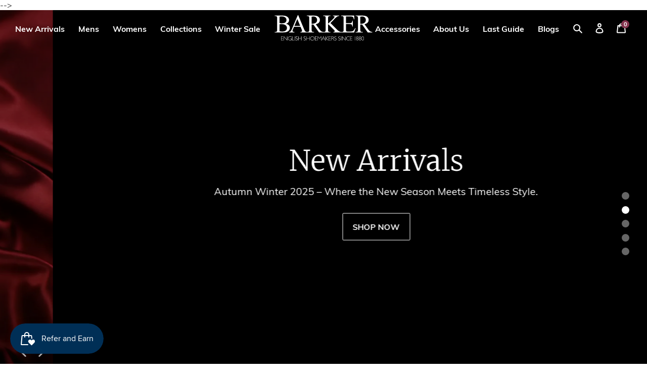

--- FILE ---
content_type: text/html; charset=utf-8
request_url: https://www.barkershoes.com/products/bill-chocolate-hand-painted
body_size: 53436
content:
<!doctype html>
<!--[if IE 9]> <html class="ie9 no-js supports-no-cookies" lang="en"> <![endif]-->
<!--[if (gt IE 9)|!(IE)]><!--> <html class="no-js supports-no-cookies" lang="en"> <!--<![endif]-->
<head>


  
  <!-- Google Tag Manager -->
<script>(function(w,d,s,l,i){w[l]=w[l]||[];w[l].push({'gtm.start':
new Date().getTime(),event:'gtm.js'});var f=d.getElementsByTagName(s)[0],
j=d.createElement(s),dl=l!='dataLayer'?'&l='+l:'';j.async=true;j.src=
'https://www.googletagmanager.com/gtm.js?id='+i+dl;f.parentNode.insertBefore(j,f);
})(window,document,'script','dataLayer','GTM-5WP5B6T');</script>
<!-- End Google Tag Manager -->

  
  <!-- Global site tag (gtag.js) - Google Analytics -->
<script async src="https://www.googletagmanager.com/gtag/js?id=G-83C16HWKB8"></script>
<script>
  window.dataLayer = window.dataLayer || [];
  function gtag(){dataLayer.push(arguments);}
  gtag('js', new Date());

  gtag('config', 'G-83C16HWKB8');
</script>

<!-- Google tag (gtag.js) -->
<script async src="https://www.googletagmanager.com/gtag/js?id=AW-16449973971"></script>
<script>
  window.dataLayer = window.dataLayer || [];
  function gtag(){dataLayer.push(arguments);}
  gtag('js', new Date());

  gtag('config', 'AW-16449973971');
</script>

  
<!--   Cookiebot header starts -->
<!-- <script id="Cookiebot" src="https://consent.cookiebot.com/uc.js" data-cbid="da167b54-34ef-4a18-80b0-1d7be7d792b3" data-blockingmode="auto" type="text/javascript"></script>  <!--   Cookie bot header ends -->
<!-- <script id="Cookiebot" src="https://consent.cookiebot.com/uc.js" data-cbid="da167b54-34ef-4a18-80b0-1d7be7d792b3" type="text/javascript" async></script>   -->

  <!-- <script type="text/javascript">
(function() {window.flockr = window.flockr || {};window.flockr.key="barketshoes";var head = document.getElementsByTagName('head')[0];var script = document.createElement("script");script.src = 'https://cdn.flockr.co/flockr-client-3.min.js';script.type = 'text/javascript';head.appendChild(script);})();
</script> -->

  <meta charset="utf-8">
  <meta http-equiv="X-UA-Compatible" content="IE=edge">
  <meta name="viewport" content="width=device-width,initial-scale=1">
  <meta name="theme-color" content="#003057">
  <link rel="canonical" href="https://www.barkershoes.com/products/bill-chocolate-hand-painted">
  <link rel="shortcut icon" href="//www.barkershoes.com/cdn/shop/t/20/assets/favicon.ico?v=50998914828585890661763984857" type="image/x-icon" />
  <link rel="apple-touch-icon" href="//www.barkershoes.com/cdn/shop/t/20/assets/apple-touch-icon_small.png?v=24423495085990447671763984857" />
  <link rel="apple-touch-icon" sizes="57x57" href="//www.barkershoes.com/cdn/shop/t/20/assets/apple-touch-icon-57x57_small.png?v=24423495085990447671763984857" />
  <link rel="apple-touch-icon" sizes="72x72" href="//www.barkershoes.com/cdn/shop/t/20/assets/apple-touch-icon-72x72_small.png?v=96659014898756898311763984857" />
  <link rel="apple-touch-icon" sizes="76x76" href="//www.barkershoes.com/cdn/shop/t/20/assets/apple-touch-icon-76x76_small.png?v=179147774195634691961763984857" />
  <link rel="apple-touch-icon" sizes="114x114" href="//www.barkershoes.com/cdn/shop/t/20/assets/apple-touch-icon-114x114_small.png?v=93214966827986880461763984857" />
  <link rel="apple-touch-icon" sizes="120x120" href="//www.barkershoes.com/cdn/shop/t/20/assets/apple-touch-icon-120x120_small.png?v=67953935759164087681763984857" />
  <link rel="apple-touch-icon" sizes="144x144" href="//www.barkershoes.com/cdn/shop/t/20/assets/apple-touch-icon-144x144_small.png?v=39033430641957908581763984857" />
  <link rel="apple-touch-icon" sizes="152x152" href="//www.barkershoes.com/cdn/shop/t/20/assets/apple-touch-icon-152x152_small.png?v=67452096494974975981763984857" />
  <link rel="apple-touch-icon" sizes="180x180" href="//www.barkershoes.com/cdn/shop/t/20/assets/apple-touch-icon-180x180_small.png?v=99666918517838908391763984857" />

  
  

<meta name="yandex-verification" content="b8b07c7facf7b1db" />


  

  
  <title>Bill - Chocolate Hand Painted &#124; Barker Shoes UK</title>

  
    <meta name="description" content="A new Creative collection Derby Brogue for Autumn / Winter 2021, Bill is made on the 29 last and features a vertical welt construction, leather insoles and XL EXTRALIGHT soles. Available in several colourways. Designed and Made in Earls Barton, Northampton Premium Craftsmanship Since 1880 Goodyear Welted Construction P">
  

  
<meta property="og:site_name" content="Barker Shoes UK">
<meta property="og:url" content="https://www.barkershoes.com/products/bill-chocolate-hand-painted">
<meta property="og:title" content="Bill - Chocolate Hand Painted">
<meta property="og:type" content="product">
<meta property="og:description" content="A new Creative collection Derby Brogue for Autumn / Winter 2021, Bill is made on the 29 last and features a vertical welt construction, leather insoles and XL EXTRALIGHT soles. Available in several colourways. Designed and Made in Earls Barton, Northampton Premium Craftsmanship Since 1880 Goodyear Welted Construction P"><meta property="og:price:amount" content="225.00">
  <meta property="og:price:currency" content="GBP"><meta property="og:image" content="http://www.barkershoes.com/cdn/shop/products/BILL_470136_ANGLE_1024x1024.png?v=1756707131">
<meta property="og:image:secure_url" content="https://www.barkershoes.com/cdn/shop/products/BILL_470136_ANGLE_1024x1024.png?v=1756707131">

<meta name="twitter:site" content="@BarkerShoesLtd/">
<meta name="twitter:card" content="summary_large_image">
<meta name="twitter:title" content="Bill - Chocolate Hand Painted">
<meta name="twitter:description" content="A new Creative collection Derby Brogue for Autumn / Winter 2021, Bill is made on the 29 last and features a vertical welt construction, leather insoles and XL EXTRALIGHT soles. Available in several colourways. Designed and Made in Earls Barton, Northampton Premium Craftsmanship Since 1880 Goodyear Welted Construction P">


  <link href="//www.barkershoes.com/cdn/shop/t/20/assets/theme.scss.css?v=28907438039784625281765178784" rel="stylesheet" type="text/css" media="all" />

  <script>
    document.documentElement.className = document.documentElement.className.replace('no-js', 'js');

    window.theme = {
      strings: {
        addToCart: "Add to Basket",
        checkout: "Buy Now",
        soldOut: "Out of Stock",
        unavailable: "Unavailable"
      },
      moneyFormat: "£{{amount}}"
    };
  </script>

  

  <script src="//www.barkershoes.com/cdn/shop/t/20/assets/jquery-3.4.1.min.js?v=81049236547974671631763984857"></script>

  <!--[if (gt IE 9)|!(IE)]><!--><script src="//www.barkershoes.com/cdn/shop/t/20/assets/lazysizes.min.js?v=8147953233334221341763984857" defer="defer"></script><!--<![endif]-->
  <!--[if lte IE 9]><script src="//www.barkershoes.com/cdn/shop/t/20/assets/lazysizes.min.js?v=8147953233334221341763984857"></script><![endif]-->

  <!--[if (gt IE 9)|!(IE)]><!--><script src="//www.barkershoes.com/cdn/shop/t/20/assets/vendor.js?v=97321584766551206291763984857" defer="defer"></script><!--<![endif]-->
  <!--[if lt IE 9]><script src="//www.barkershoes.com/cdn/shop/t/20/assets/vendor.js?v=97321584766551206291763984857"></script><![endif]-->

  <!--[if (gt IE 9)|!(IE)]><!--><script src="//www.barkershoes.com/cdn/shop/t/20/assets/theme.js?v=49243332009564300451763984857" defer="defer"></script><!--<![endif]-->
  <!--[if lt IE 9]><script src="//www.barkershoes.com/cdn/shop/t/20/assets/theme.js?v=49243332009564300451763984857"></script><![endif]-->

  
      <link rel="alternate" hreflang ="en-GB" href="https://www.barkershoes.com/products/bill-chocolate-hand-painted" />
      <link rel="alternate" hreflang ="en-US" href="https://us.barkershoes.com/products/bill-chocolate-hand-painted" />

  
  <link rel="alternate" hreflang="en-AT" href="https://eu.barkershoes.com/" />
<link rel="alternate" hreflang="en-BE" href="https://eu.barkershoes.com/" />
<link rel="alternate" hreflang="en-BG" href="https://eu.barkershoes.com/" />
<link rel="alternate" hreflang="en-HR" href="https://eu.barkershoes.com/" />
<link rel="alternate" hreflang="en-CY" href="https://eu.barkershoes.com/" />
<link rel="alternate" hreflang="en-CZ" href="https://eu.barkershoes.com/" />
<link rel="alternate" hreflang="en-DK" href="https://eu.barkershoes.com/" />
<link rel="alternate" hreflang="en-EE" href="https://eu.barkershoes.com/" />
<link rel="alternate" hreflang="en-FI" href="https://eu.barkershoes.com/" />
<link rel="alternate" hreflang="en-FR" href="https://eu.barkershoes.com/" />
<link rel="alternate" hreflang="en-DE" href="https://eu.barkershoes.com/" />
<link rel="alternate" hreflang="en-GR" href="https://eu.barkershoes.com/" />
<link rel="alternate" hreflang="en-HU" href="https://eu.barkershoes.com/" />
<link rel="alternate" hreflang="en-IE" href="https://eu.barkershoes.com/" />
<link rel="alternate" hreflang="en-IT" href="https://eu.barkershoes.com/" />
<link rel="alternate" hreflang="en-LV" href="https://eu.barkershoes.com/" />
<link rel="alternate" hreflang="en-LT" href="https://eu.barkershoes.com/" />
<link rel="alternate" hreflang="en-MT" href="https://eu.barkershoes.com/" />
<link rel="alternate" hreflang="en-NL" href="https://eu.barkershoes.com/" />
<link rel="alternate" hreflang="en-PL" href="https://eu.barkershoes.com/" />
<link rel="alternate" hreflang="en-PT" href="https://eu.barkershoes.com/" />
<link rel="alternate" hreflang="en-RO" href="https://eu.barkershoes.com/" />
<link rel="alternate" hreflang="en-RU" href="https://eu.barkershoes.com/" />
<link rel="alternate" hreflang="en-SK" href="https://eu.barkershoes.com/" />
<link rel="alternate" hreflang="en-SI" href="https://eu.barkershoes.com/" />
<link rel="alternate" hreflang="en-ES" href="https://eu.barkershoes.com/" />
<link rel="alternate" hreflang="en-SE" href="https://eu.barkershoes.com/" />
<link rel="alternate" hreflang="en-UA" href="https://eu.barkershoes.com/" />
<link rel="alternate" hreflang="en-BY" href="https://eu.barkershoes.com/" />
<link rel="alternate" hreflang="en-NO" href="https://eu.barkershoes.com/" />
<link rel="alternate" hreflang="en-KZ" href="https://eu.barkershoes.com/" />
<link rel="alternate" hreflang="en-IS" href="https://eu.barkershoes.com/" />

  <script>window.performance && window.performance.mark && window.performance.mark('shopify.content_for_header.start');</script><meta name="google-site-verification" content="KFGJSEGfvFtOzHYv44WVztuXyUJmjJPEKWboNufTElg">
<meta id="shopify-digital-wallet" name="shopify-digital-wallet" content="/4691394658/digital_wallets/dialog">
<meta name="shopify-checkout-api-token" content="b2dbba260fddccf0d9cb9ef5b1985c46">
<meta id="in-context-paypal-metadata" data-shop-id="4691394658" data-venmo-supported="false" data-environment="production" data-locale="en_US" data-paypal-v4="true" data-currency="GBP">
<link rel="alternate" type="application/json+oembed" href="https://www.barkershoes.com/products/bill-chocolate-hand-painted.oembed">
<script async="async" src="/checkouts/internal/preloads.js?locale=en-GB"></script>
<link rel="preconnect" href="https://shop.app" crossorigin="anonymous">
<script async="async" src="https://shop.app/checkouts/internal/preloads.js?locale=en-GB&shop_id=4691394658" crossorigin="anonymous"></script>
<script id="apple-pay-shop-capabilities" type="application/json">{"shopId":4691394658,"countryCode":"GB","currencyCode":"GBP","merchantCapabilities":["supports3DS"],"merchantId":"gid:\/\/shopify\/Shop\/4691394658","merchantName":"Barker Shoes UK","requiredBillingContactFields":["postalAddress","email","phone"],"requiredShippingContactFields":["postalAddress","email","phone"],"shippingType":"shipping","supportedNetworks":["visa","maestro","masterCard","amex","discover","elo"],"total":{"type":"pending","label":"Barker Shoes UK","amount":"1.00"},"shopifyPaymentsEnabled":true,"supportsSubscriptions":true}</script>
<script id="shopify-features" type="application/json">{"accessToken":"b2dbba260fddccf0d9cb9ef5b1985c46","betas":["rich-media-storefront-analytics"],"domain":"www.barkershoes.com","predictiveSearch":true,"shopId":4691394658,"locale":"en"}</script>
<script>var Shopify = Shopify || {};
Shopify.shop = "barker-shoes-ltd.myshopify.com";
Shopify.locale = "en";
Shopify.currency = {"active":"GBP","rate":"1.0"};
Shopify.country = "GB";
Shopify.theme = {"name":"Copy of Barker Shoes Ltd","id":188673196406,"schema_name":"Barker Shoes Ltd","schema_version":"1.11.0","theme_store_id":null,"role":"main"};
Shopify.theme.handle = "null";
Shopify.theme.style = {"id":null,"handle":null};
Shopify.cdnHost = "www.barkershoes.com/cdn";
Shopify.routes = Shopify.routes || {};
Shopify.routes.root = "/";</script>
<script type="module">!function(o){(o.Shopify=o.Shopify||{}).modules=!0}(window);</script>
<script>!function(o){function n(){var o=[];function n(){o.push(Array.prototype.slice.apply(arguments))}return n.q=o,n}var t=o.Shopify=o.Shopify||{};t.loadFeatures=n(),t.autoloadFeatures=n()}(window);</script>
<script>
  window.ShopifyPay = window.ShopifyPay || {};
  window.ShopifyPay.apiHost = "shop.app\/pay";
  window.ShopifyPay.redirectState = null;
</script>
<script id="shop-js-analytics" type="application/json">{"pageType":"product"}</script>
<script defer="defer" async type="module" src="//www.barkershoes.com/cdn/shopifycloud/shop-js/modules/v2/client.init-shop-cart-sync_C5BV16lS.en.esm.js"></script>
<script defer="defer" async type="module" src="//www.barkershoes.com/cdn/shopifycloud/shop-js/modules/v2/chunk.common_CygWptCX.esm.js"></script>
<script type="module">
  await import("//www.barkershoes.com/cdn/shopifycloud/shop-js/modules/v2/client.init-shop-cart-sync_C5BV16lS.en.esm.js");
await import("//www.barkershoes.com/cdn/shopifycloud/shop-js/modules/v2/chunk.common_CygWptCX.esm.js");

  window.Shopify.SignInWithShop?.initShopCartSync?.({"fedCMEnabled":true,"windoidEnabled":true});

</script>
<script>
  window.Shopify = window.Shopify || {};
  if (!window.Shopify.featureAssets) window.Shopify.featureAssets = {};
  window.Shopify.featureAssets['shop-js'] = {"shop-cart-sync":["modules/v2/client.shop-cart-sync_ZFArdW7E.en.esm.js","modules/v2/chunk.common_CygWptCX.esm.js"],"init-fed-cm":["modules/v2/client.init-fed-cm_CmiC4vf6.en.esm.js","modules/v2/chunk.common_CygWptCX.esm.js"],"shop-button":["modules/v2/client.shop-button_tlx5R9nI.en.esm.js","modules/v2/chunk.common_CygWptCX.esm.js"],"shop-cash-offers":["modules/v2/client.shop-cash-offers_DOA2yAJr.en.esm.js","modules/v2/chunk.common_CygWptCX.esm.js","modules/v2/chunk.modal_D71HUcav.esm.js"],"init-windoid":["modules/v2/client.init-windoid_sURxWdc1.en.esm.js","modules/v2/chunk.common_CygWptCX.esm.js"],"shop-toast-manager":["modules/v2/client.shop-toast-manager_ClPi3nE9.en.esm.js","modules/v2/chunk.common_CygWptCX.esm.js"],"init-shop-email-lookup-coordinator":["modules/v2/client.init-shop-email-lookup-coordinator_B8hsDcYM.en.esm.js","modules/v2/chunk.common_CygWptCX.esm.js"],"init-shop-cart-sync":["modules/v2/client.init-shop-cart-sync_C5BV16lS.en.esm.js","modules/v2/chunk.common_CygWptCX.esm.js"],"avatar":["modules/v2/client.avatar_BTnouDA3.en.esm.js"],"pay-button":["modules/v2/client.pay-button_FdsNuTd3.en.esm.js","modules/v2/chunk.common_CygWptCX.esm.js"],"init-customer-accounts":["modules/v2/client.init-customer-accounts_DxDtT_ad.en.esm.js","modules/v2/client.shop-login-button_C5VAVYt1.en.esm.js","modules/v2/chunk.common_CygWptCX.esm.js","modules/v2/chunk.modal_D71HUcav.esm.js"],"init-shop-for-new-customer-accounts":["modules/v2/client.init-shop-for-new-customer-accounts_ChsxoAhi.en.esm.js","modules/v2/client.shop-login-button_C5VAVYt1.en.esm.js","modules/v2/chunk.common_CygWptCX.esm.js","modules/v2/chunk.modal_D71HUcav.esm.js"],"shop-login-button":["modules/v2/client.shop-login-button_C5VAVYt1.en.esm.js","modules/v2/chunk.common_CygWptCX.esm.js","modules/v2/chunk.modal_D71HUcav.esm.js"],"init-customer-accounts-sign-up":["modules/v2/client.init-customer-accounts-sign-up_CPSyQ0Tj.en.esm.js","modules/v2/client.shop-login-button_C5VAVYt1.en.esm.js","modules/v2/chunk.common_CygWptCX.esm.js","modules/v2/chunk.modal_D71HUcav.esm.js"],"shop-follow-button":["modules/v2/client.shop-follow-button_Cva4Ekp9.en.esm.js","modules/v2/chunk.common_CygWptCX.esm.js","modules/v2/chunk.modal_D71HUcav.esm.js"],"checkout-modal":["modules/v2/client.checkout-modal_BPM8l0SH.en.esm.js","modules/v2/chunk.common_CygWptCX.esm.js","modules/v2/chunk.modal_D71HUcav.esm.js"],"lead-capture":["modules/v2/client.lead-capture_Bi8yE_yS.en.esm.js","modules/v2/chunk.common_CygWptCX.esm.js","modules/v2/chunk.modal_D71HUcav.esm.js"],"shop-login":["modules/v2/client.shop-login_D6lNrXab.en.esm.js","modules/v2/chunk.common_CygWptCX.esm.js","modules/v2/chunk.modal_D71HUcav.esm.js"],"payment-terms":["modules/v2/client.payment-terms_CZxnsJam.en.esm.js","modules/v2/chunk.common_CygWptCX.esm.js","modules/v2/chunk.modal_D71HUcav.esm.js"]};
</script>
<script>(function() {
  var isLoaded = false;
  function asyncLoad() {
    if (isLoaded) return;
    isLoaded = true;
    var urls = ["https:\/\/assets1.adroll.com\/shopify\/latest\/j\/shopify_rolling_bootstrap_v2.js?adroll_adv_id=FX476IAW4JHY5AE7VDP3YZ\u0026adroll_pix_id=2SK67K6GMZA35JALCIKFN5\u0026shop=barker-shoes-ltd.myshopify.com","\/\/cdn.shopify.com\/proxy\/eb569b0bd7664a33f4e510f20d43383698541e257523239aea63e1ba8886a05c\/api.goaffpro.com\/loader.js?shop=barker-shoes-ltd.myshopify.com\u0026sp-cache-control=cHVibGljLCBtYXgtYWdlPTkwMA","https:\/\/ecommplugins-scripts.trustpilot.com\/v2.1\/js\/header.min.js?settings=eyJrZXkiOiJibEFCYTNXelRrZmJNTlVQIiwicyI6InNrdSJ9\u0026v=2.5\u0026shop=barker-shoes-ltd.myshopify.com","https:\/\/ecommplugins-trustboxsettings.trustpilot.com\/barker-shoes-ltd.myshopify.com.js?settings=1669899381938\u0026shop=barker-shoes-ltd.myshopify.com","https:\/\/widget.trustpilot.com\/bootstrap\/v5\/tp.widget.sync.bootstrap.min.js?shop=barker-shoes-ltd.myshopify.com","https:\/\/widget.trustpilot.com\/bootstrap\/v5\/tp.widget.sync.bootstrap.min.js?shop=barker-shoes-ltd.myshopify.com","https:\/\/widget.trustpilot.com\/bootstrap\/v5\/tp.widget.sync.bootstrap.min.js?shop=barker-shoes-ltd.myshopify.com","https:\/\/js.smile.io\/v1\/smile-shopify.js?shop=barker-shoes-ltd.myshopify.com","\/\/cdn.shopify.com\/proxy\/8abd608402c13712f3b8b7f0eb46fc1b89f7551387dab2493c3dba865e73cf89\/spfy-pxl.archive-digger.com\/assets\/script_tag.js?shopId=barker-shoes-ltd.myshopify.com\u0026taboolaId=1807791\u0026ecav=true\u0026eh=true\u0026ess=true\u0026ep=true\u0026eatc=true\u0026eprv=true\u0026ecv=true\u0026epv=true\u0026esc=true\u0026shop=barker-shoes-ltd.myshopify.com\u0026sp-cache-control=cHVibGljLCBtYXgtYWdlPTkwMA","https:\/\/cdn.hextom.com\/js\/quickannouncementbar.js?shop=barker-shoes-ltd.myshopify.com","https:\/\/dr4qe3ddw9y32.cloudfront.net\/awin-shopify-integration-code.js?aid=91853\u0026v=shopifyApp_5.2.5\u0026ts=1767864283818\u0026shop=barker-shoes-ltd.myshopify.com","https:\/\/s3.eu-west-1.amazonaws.com\/production-klarna-il-shopify-osm\/0b7fe7c4a98ef8166eeafee767bc667686567a25\/barker-shoes-ltd.myshopify.com-1765178865681.js?shop=barker-shoes-ltd.myshopify.com","https:\/\/edge.personalizer.io\/storefront\/2.0.0\/js\/shopify\/storefront.min.js?key=9ko6d-m1q6j0pl9j7ba4xz-trtil\u0026shop=barker-shoes-ltd.myshopify.com"];
    for (var i = 0; i < urls.length; i++) {
      var s = document.createElement('script');
      s.type = 'text/javascript';
      s.async = true;
      s.src = urls[i];
      var x = document.getElementsByTagName('script')[0];
      x.parentNode.insertBefore(s, x);
    }
  };
  if(window.attachEvent) {
    window.attachEvent('onload', asyncLoad);
  } else {
    window.addEventListener('load', asyncLoad, false);
  }
})();</script>
<script id="__st">var __st={"a":4691394658,"offset":0,"reqid":"634d901f-9408-4b4f-b38a-48e0e2f1525d-1768686751","pageurl":"www.barkershoes.com\/products\/bill-chocolate-hand-painted","u":"caa2e530ba9d","p":"product","rtyp":"product","rid":6592742162530};</script>
<script>window.ShopifyPaypalV4VisibilityTracking = true;</script>
<script id="captcha-bootstrap">!function(){'use strict';const t='contact',e='account',n='new_comment',o=[[t,t],['blogs',n],['comments',n],[t,'customer']],c=[[e,'customer_login'],[e,'guest_login'],[e,'recover_customer_password'],[e,'create_customer']],r=t=>t.map((([t,e])=>`form[action*='/${t}']:not([data-nocaptcha='true']) input[name='form_type'][value='${e}']`)).join(','),a=t=>()=>t?[...document.querySelectorAll(t)].map((t=>t.form)):[];function s(){const t=[...o],e=r(t);return a(e)}const i='password',u='form_key',d=['recaptcha-v3-token','g-recaptcha-response','h-captcha-response',i],f=()=>{try{return window.sessionStorage}catch{return}},m='__shopify_v',_=t=>t.elements[u];function p(t,e,n=!1){try{const o=window.sessionStorage,c=JSON.parse(o.getItem(e)),{data:r}=function(t){const{data:e,action:n}=t;return t[m]||n?{data:e,action:n}:{data:t,action:n}}(c);for(const[e,n]of Object.entries(r))t.elements[e]&&(t.elements[e].value=n);n&&o.removeItem(e)}catch(o){console.error('form repopulation failed',{error:o})}}const l='form_type',E='cptcha';function T(t){t.dataset[E]=!0}const w=window,h=w.document,L='Shopify',v='ce_forms',y='captcha';let A=!1;((t,e)=>{const n=(g='f06e6c50-85a8-45c8-87d0-21a2b65856fe',I='https://cdn.shopify.com/shopifycloud/storefront-forms-hcaptcha/ce_storefront_forms_captcha_hcaptcha.v1.5.2.iife.js',D={infoText:'Protected by hCaptcha',privacyText:'Privacy',termsText:'Terms'},(t,e,n)=>{const o=w[L][v],c=o.bindForm;if(c)return c(t,g,e,D).then(n);var r;o.q.push([[t,g,e,D],n]),r=I,A||(h.body.append(Object.assign(h.createElement('script'),{id:'captcha-provider',async:!0,src:r})),A=!0)});var g,I,D;w[L]=w[L]||{},w[L][v]=w[L][v]||{},w[L][v].q=[],w[L][y]=w[L][y]||{},w[L][y].protect=function(t,e){n(t,void 0,e),T(t)},Object.freeze(w[L][y]),function(t,e,n,w,h,L){const[v,y,A,g]=function(t,e,n){const i=e?o:[],u=t?c:[],d=[...i,...u],f=r(d),m=r(i),_=r(d.filter((([t,e])=>n.includes(e))));return[a(f),a(m),a(_),s()]}(w,h,L),I=t=>{const e=t.target;return e instanceof HTMLFormElement?e:e&&e.form},D=t=>v().includes(t);t.addEventListener('submit',(t=>{const e=I(t);if(!e)return;const n=D(e)&&!e.dataset.hcaptchaBound&&!e.dataset.recaptchaBound,o=_(e),c=g().includes(e)&&(!o||!o.value);(n||c)&&t.preventDefault(),c&&!n&&(function(t){try{if(!f())return;!function(t){const e=f();if(!e)return;const n=_(t);if(!n)return;const o=n.value;o&&e.removeItem(o)}(t);const e=Array.from(Array(32),(()=>Math.random().toString(36)[2])).join('');!function(t,e){_(t)||t.append(Object.assign(document.createElement('input'),{type:'hidden',name:u})),t.elements[u].value=e}(t,e),function(t,e){const n=f();if(!n)return;const o=[...t.querySelectorAll(`input[type='${i}']`)].map((({name:t})=>t)),c=[...d,...o],r={};for(const[a,s]of new FormData(t).entries())c.includes(a)||(r[a]=s);n.setItem(e,JSON.stringify({[m]:1,action:t.action,data:r}))}(t,e)}catch(e){console.error('failed to persist form',e)}}(e),e.submit())}));const S=(t,e)=>{t&&!t.dataset[E]&&(n(t,e.some((e=>e===t))),T(t))};for(const o of['focusin','change'])t.addEventListener(o,(t=>{const e=I(t);D(e)&&S(e,y())}));const B=e.get('form_key'),M=e.get(l),P=B&&M;t.addEventListener('DOMContentLoaded',(()=>{const t=y();if(P)for(const e of t)e.elements[l].value===M&&p(e,B);[...new Set([...A(),...v().filter((t=>'true'===t.dataset.shopifyCaptcha))])].forEach((e=>S(e,t)))}))}(h,new URLSearchParams(w.location.search),n,t,e,['guest_login'])})(!0,!0)}();</script>
<script integrity="sha256-4kQ18oKyAcykRKYeNunJcIwy7WH5gtpwJnB7kiuLZ1E=" data-source-attribution="shopify.loadfeatures" defer="defer" src="//www.barkershoes.com/cdn/shopifycloud/storefront/assets/storefront/load_feature-a0a9edcb.js" crossorigin="anonymous"></script>
<script crossorigin="anonymous" defer="defer" src="//www.barkershoes.com/cdn/shopifycloud/storefront/assets/shopify_pay/storefront-65b4c6d7.js?v=20250812"></script>
<script data-source-attribution="shopify.dynamic_checkout.dynamic.init">var Shopify=Shopify||{};Shopify.PaymentButton=Shopify.PaymentButton||{isStorefrontPortableWallets:!0,init:function(){window.Shopify.PaymentButton.init=function(){};var t=document.createElement("script");t.src="https://www.barkershoes.com/cdn/shopifycloud/portable-wallets/latest/portable-wallets.en.js",t.type="module",document.head.appendChild(t)}};
</script>
<script data-source-attribution="shopify.dynamic_checkout.buyer_consent">
  function portableWalletsHideBuyerConsent(e){var t=document.getElementById("shopify-buyer-consent"),n=document.getElementById("shopify-subscription-policy-button");t&&n&&(t.classList.add("hidden"),t.setAttribute("aria-hidden","true"),n.removeEventListener("click",e))}function portableWalletsShowBuyerConsent(e){var t=document.getElementById("shopify-buyer-consent"),n=document.getElementById("shopify-subscription-policy-button");t&&n&&(t.classList.remove("hidden"),t.removeAttribute("aria-hidden"),n.addEventListener("click",e))}window.Shopify?.PaymentButton&&(window.Shopify.PaymentButton.hideBuyerConsent=portableWalletsHideBuyerConsent,window.Shopify.PaymentButton.showBuyerConsent=portableWalletsShowBuyerConsent);
</script>
<script data-source-attribution="shopify.dynamic_checkout.cart.bootstrap">document.addEventListener("DOMContentLoaded",(function(){function t(){return document.querySelector("shopify-accelerated-checkout-cart, shopify-accelerated-checkout")}if(t())Shopify.PaymentButton.init();else{new MutationObserver((function(e,n){t()&&(Shopify.PaymentButton.init(),n.disconnect())})).observe(document.body,{childList:!0,subtree:!0})}}));
</script>
<script id='scb4127' type='text/javascript' async='' src='https://www.barkershoes.com/cdn/shopifycloud/privacy-banner/storefront-banner.js'></script><link id="shopify-accelerated-checkout-styles" rel="stylesheet" media="screen" href="https://www.barkershoes.com/cdn/shopifycloud/portable-wallets/latest/accelerated-checkout-backwards-compat.css" crossorigin="anonymous">
<style id="shopify-accelerated-checkout-cart">
        #shopify-buyer-consent {
  margin-top: 1em;
  display: inline-block;
  width: 100%;
}

#shopify-buyer-consent.hidden {
  display: none;
}

#shopify-subscription-policy-button {
  background: none;
  border: none;
  padding: 0;
  text-decoration: underline;
  font-size: inherit;
  cursor: pointer;
}

#shopify-subscription-policy-button::before {
  box-shadow: none;
}

      </style>

<script>window.performance && window.performance.mark && window.performance.mark('shopify.content_for_header.end');</script>
<!-- Global site tag (gtag.js) - Google Ads: 659480069 -->
<script async src="https://www.googletagmanager.com/gtag/js?id=AW-659480069"></script>
<script>
  window.dataLayer = window.dataLayer || [];
  function gtag(){dataLayer.push(arguments);}
  gtag('js', new Date());

  gtag('config', 'AW-659480069');
</script>
  <meta name="facebook-domain-verification" content="i94gw2ibsh4omdyh79vis7n59h3bzo" />


<script>
    
    
    
    
    var gsf_conversion_data = {page_type : 'product', event : 'view_item', data : {product_data : [{variant_id : 39410784501858, product_id : 6592742162530, name : "Bill - Chocolate Hand Painted", price : "225.00", currency : "GBP", sku : "470137080", brand : "Barker Shoes Ltd", variant : "8", category : "Mens", quantity : "1" }], total_price : "225.00", shop_currency : "GBP"}};
    
</script>
<script defer src="https://cdn.adt389.net/jsTag?ap=1822909858"></script>

  

 <script type="text/javascript">
    (function(c,l,a,r,i,t,y){
        c[a]=c[a]||function(){(c[a].q=c[a].q||[]).push(arguments)};
        t=l.createElement(r);t.async=1;t.src="https://www.clarity.ms/tag/"+i;
        y=l.getElementsByTagName(r)[0];y.parentNode.insertBefore(t,y);
    })(window, document, "clarity", "script", "ribzf5mep6");
</script>
  
<!-- BEGIN app block: shopify://apps/netcore-cloud/blocks/ncembed/39b6e78f-e84b-446a-abad-e599f7b16b02 -->

  <script defer="defer" type='text/javascript' src='https://cdnt.netcoresmartech.com/smartechclient-euv4.js'></script>

  <script type='text/javascript'>
    var SmartechAppProductsCookie='';
    var SmartechAppProductsData={};
    var SmartechAppProductsCookieName='SmartechAppProductsCookie';

    function setNetcoreCookie(cname, cvalue, exdays) {
      cvalue=encodeURIComponent(cvalue);
      const d = new Date();
      d.setTime(d.getTime() + (exdays * 24 * 60 * 60 * 1000));
      let expires = "expires="+d.toUTCString();
      document.cookie = cname + "=" + cvalue + ";" + expires + ";path=/";
    }

    function getNetcoreCookie(cname) {
      let name = cname + "=";
      let ca = document.cookie.split(';');
      for(let i = 0; i < ca.length; i++) {
        let c = ca[i];
        while (c.charAt(0) == ' ') {
          c = c.substring(1);
        }
        if (c.indexOf(name) == 0) {
          return decodeURIComponent(c.substring(name.length, c.length));
        }
      }
      return null;
    }

    (function(SmartechApp){

      var pCollections=[];
      var pTags=[];

      SmartechApp.searchProduct = {
        Currency: Shopify.currency.active,
          items: []
      };

      SmartechApp.currentProductData={productTags:'',productType:'',productCollections:''};

      SmartechApp.pageTitle = 'Bill - Chocolate Hand Painted';
      SmartechApp.template = 'product';
      SmartechApp.pageUrl = 'https://www.barkershoes.com/products/bill-chocolate-hand-painted';
      SmartechApp.config = JSON.parse(atob('[base64]'));
      SmartechApp.dispatchngn='https://events-eu.netcoresmartech.com/dispatchngn';
      SmartechApp.cartUrl = {
        list: '/cart',
        add: '/cart/add',
        clear: '/cart/clear',
        update: '/cart/change',
        change: '/cart/change',
      }                                             
      
      localStorage.setItem("SmartechApp", JSON.stringify(SmartechApp));

      <!-- Fix for Cloud Search APP -->
      if(typeof SmartechAppCustom!=undefined && typeof SmartechAppCustom!='undefined' && SmartechAppCustom!=null && SmartechAppCustom!='null'){
        SmartechApp.searchProduct=SmartechAppCustom.searchProduct;
      }

      

      var smartechReady = setInterval(function() {
        if (typeof smartech === 'function') {
          clearInterval(smartechReady);
          smartech('create', SmartechApp.config.trackingid);
          smartech('register', SmartechApp.config.siteid);
          
        }
      }, 50);

      
      
        
          pCollections.push('Autumn / Winter 2021');
        
          pCollections.push('Creative Collection');
        
          pCollections.push('Father\'s Day');
        
          pCollections.push('Last 29');
        
          pCollections.push('Men\'s Brogues');
        
          pCollections.push('Men\'s Derbys');
        
          pCollections.push('Men\'s Shoes');
        
          pCollections.push('Mens Valentine Special');
        
          pCollections.push('Winter Sale');
        

        
          pTags.push('Catalogue_I3');
        
          pTags.push('Coll_Creative');
        
          pTags.push('Colour_Brown');
        
          pTags.push('Construction Type_Welted');
        
          pTags.push('Fitting Type_G');
        
          pTags.push('Gender_Mens');
        
          pTags.push('Last Shape_29');
        
          pTags.push('Material / Finish_Hand Painted');
        
          pTags.push('product_Bill');
        
          pTags.push('Season_AW21');
        
          pTags.push('Shoe Size_10');
        
          pTags.push('Shoe Size_10.5');
        
          pTags.push('Shoe Size_11');
        
          pTags.push('Shoe Size_11.5');
        
          pTags.push('Shoe Size_12');
        
          pTags.push('Shoe Size_12.5');
        
          pTags.push('Shoe Size_13');
        
          pTags.push('Shoe Size_13.5');
        
          pTags.push('Shoe Size_14');
        
          pTags.push('Shoe Size_14.5');
        
          pTags.push('Shoe Size_15');
        
          pTags.push('Shoe Size_5');
        
          pTags.push('Shoe Size_5.5');
        
          pTags.push('Shoe Size_6');
        
          pTags.push('Shoe Size_6.5');
        
          pTags.push('Shoe Size_7');
        
          pTags.push('Shoe Size_7.5');
        
          pTags.push('Shoe Size_8');
        
          pTags.push('Shoe Size_8.5');
        
          pTags.push('Shoe Size_9');
        
          pTags.push('Shoe Size_9.5');
        
          pTags.push('Shoe Type_Brogue');
        
          pTags.push('Shoe Type_Derby');
        
          pTags.push('Status_FBCatalog');
        
          pTags.push('Status_Primary');
        
          pTags.push('Status_Valentine');
        
          pTags.push('Status_Winter_Sale25');
        

        var productData={};
        var productId=6592742162530;
        productData[productId]={type:'Mens',tags:pTags.join(','),collections:pCollections.join(',')};

        SmartechApp.currentProductData.productTags=pTags.join(',');
        SmartechApp.currentProductData.productType=productData[productId].type;
        SmartechApp.currentProductData.productCollections=pCollections.join(',');

        SmartechAppProductsCookie=getNetcoreCookie(SmartechAppProductsCookieName);

        if(SmartechAppProductsCookie=="" || SmartechAppProductsCookie==null){
            var productCookieData=JSON.stringify(productData);
            //setNetcoreCookie(SmartechAppProductsCookieName, productCookieData, 30);
        }
        else{
            var productCookieData=JSON.parse(SmartechAppProductsCookie);
            productCookieData[productId]=productData[productId];
            //setNetcoreCookie(SmartechAppProductsCookieName, JSON.stringify(productCookieData), 30);
            setNetcoreCookie(SmartechAppProductsCookieName, null, -1);
        }

      

      var EmailCustId = false;

      
      var wnconfig = setInterval(function(){
        if(typeof smartech_wnconfig !=undefined && typeof smartech_wnconfig!='undefined' && smartech_wnconfig!='' && smartech_wnconfig!=null)
        {
          localStorage.setItem("wnconfig", JSON.stringify(smartech_wnconfig));
          clearInterval(wnconfig);
        }
      },5);
    })(window.SmartechApp = {});
  </script>
  <script defer="defer" type='text/javascript' src='https://cdnt.netcoresmartech.com/smartechcode-eu.js?ver=3.46'></script>


<!-- END app block --><!-- BEGIN app block: shopify://apps/klaviyo-email-marketing-sms/blocks/klaviyo-onsite-embed/2632fe16-c075-4321-a88b-50b567f42507 -->












  <script async src="https://static.klaviyo.com/onsite/js/R4Ydt4/klaviyo.js?company_id=R4Ydt4"></script>
  <script>!function(){if(!window.klaviyo){window._klOnsite=window._klOnsite||[];try{window.klaviyo=new Proxy({},{get:function(n,i){return"push"===i?function(){var n;(n=window._klOnsite).push.apply(n,arguments)}:function(){for(var n=arguments.length,o=new Array(n),w=0;w<n;w++)o[w]=arguments[w];var t="function"==typeof o[o.length-1]?o.pop():void 0,e=new Promise((function(n){window._klOnsite.push([i].concat(o,[function(i){t&&t(i),n(i)}]))}));return e}}})}catch(n){window.klaviyo=window.klaviyo||[],window.klaviyo.push=function(){var n;(n=window._klOnsite).push.apply(n,arguments)}}}}();</script>

  
    <script id="viewed_product">
      if (item == null) {
        var _learnq = _learnq || [];

        var MetafieldReviews = null
        var MetafieldYotpoRating = null
        var MetafieldYotpoCount = null
        var MetafieldLooxRating = null
        var MetafieldLooxCount = null
        var okendoProduct = null
        var okendoProductReviewCount = null
        var okendoProductReviewAverageValue = null
        try {
          // The following fields are used for Customer Hub recently viewed in order to add reviews.
          // This information is not part of __kla_viewed. Instead, it is part of __kla_viewed_reviewed_items
          MetafieldReviews = {};
          MetafieldYotpoRating = null
          MetafieldYotpoCount = null
          MetafieldLooxRating = null
          MetafieldLooxCount = null

          okendoProduct = null
          // If the okendo metafield is not legacy, it will error, which then requires the new json formatted data
          if (okendoProduct && 'error' in okendoProduct) {
            okendoProduct = null
          }
          okendoProductReviewCount = okendoProduct ? okendoProduct.reviewCount : null
          okendoProductReviewAverageValue = okendoProduct ? okendoProduct.reviewAverageValue : null
        } catch (error) {
          console.error('Error in Klaviyo onsite reviews tracking:', error);
        }

        var item = {
          Name: "Bill - Chocolate Hand Painted",
          ProductID: 6592742162530,
          Categories: ["Autumn \/ Winter 2021","Creative Collection","Father's Day","Last 29","Men's Brogues","Men's Derbys","Men's Shoes","Mens Valentine Special","Winter Sale"],
          ImageURL: "https://www.barkershoes.com/cdn/shop/products/BILL_470136_ANGLE_grande.png?v=1756707131",
          URL: "https://www.barkershoes.com/products/bill-chocolate-hand-painted",
          Brand: "Barker Shoes Ltd",
          Price: "£225.00",
          Value: "225.00",
          CompareAtPrice: "£340.00"
        };
        _learnq.push(['track', 'Viewed Product', item]);
        _learnq.push(['trackViewedItem', {
          Title: item.Name,
          ItemId: item.ProductID,
          Categories: item.Categories,
          ImageUrl: item.ImageURL,
          Url: item.URL,
          Metadata: {
            Brand: item.Brand,
            Price: item.Price,
            Value: item.Value,
            CompareAtPrice: item.CompareAtPrice
          },
          metafields:{
            reviews: MetafieldReviews,
            yotpo:{
              rating: MetafieldYotpoRating,
              count: MetafieldYotpoCount,
            },
            loox:{
              rating: MetafieldLooxRating,
              count: MetafieldLooxCount,
            },
            okendo: {
              rating: okendoProductReviewAverageValue,
              count: okendoProductReviewCount,
            }
          }
        }]);
      }
    </script>
  




  <script>
    window.klaviyoReviewsProductDesignMode = false
  </script>







<!-- END app block --><!-- BEGIN app block: shopify://apps/adroll-advertising-marketing/blocks/adroll-pixel/c60853ed-1adb-4359-83ae-4ed43ed0b559 -->
  <!-- AdRoll Customer: not found -->



  
  
  <!-- AdRoll Advertisable: FX476IAW4JHY5AE7VDP3YZ -->
  <!-- AdRoll Pixel: 2SK67K6GMZA35JALCIKFN5 -->
  <script async src="https://assets1.adroll.com/shopify/latest/j/shopify_rolling_bootstrap_v2.js?adroll_adv_id=FX476IAW4JHY5AE7VDP3YZ&adroll_pix_id=2SK67K6GMZA35JALCIKFN5"></script>



<!-- END app block --><script src="https://cdn.shopify.com/extensions/019a8315-1245-7ed7-8408-5ce0a02a8d74/wizybot-136/assets/bundle.js" type="text/javascript" defer="defer"></script>
<link href="https://monorail-edge.shopifysvc.com" rel="dns-prefetch">
<script>(function(){if ("sendBeacon" in navigator && "performance" in window) {try {var session_token_from_headers = performance.getEntriesByType('navigation')[0].serverTiming.find(x => x.name == '_s').description;} catch {var session_token_from_headers = undefined;}var session_cookie_matches = document.cookie.match(/_shopify_s=([^;]*)/);var session_token_from_cookie = session_cookie_matches && session_cookie_matches.length === 2 ? session_cookie_matches[1] : "";var session_token = session_token_from_headers || session_token_from_cookie || "";function handle_abandonment_event(e) {var entries = performance.getEntries().filter(function(entry) {return /monorail-edge.shopifysvc.com/.test(entry.name);});if (!window.abandonment_tracked && entries.length === 0) {window.abandonment_tracked = true;var currentMs = Date.now();var navigation_start = performance.timing.navigationStart;var payload = {shop_id: 4691394658,url: window.location.href,navigation_start,duration: currentMs - navigation_start,session_token,page_type: "product"};window.navigator.sendBeacon("https://monorail-edge.shopifysvc.com/v1/produce", JSON.stringify({schema_id: "online_store_buyer_site_abandonment/1.1",payload: payload,metadata: {event_created_at_ms: currentMs,event_sent_at_ms: currentMs}}));}}window.addEventListener('pagehide', handle_abandonment_event);}}());</script>
<script id="web-pixels-manager-setup">(function e(e,d,r,n,o){if(void 0===o&&(o={}),!Boolean(null===(a=null===(i=window.Shopify)||void 0===i?void 0:i.analytics)||void 0===a?void 0:a.replayQueue)){var i,a;window.Shopify=window.Shopify||{};var t=window.Shopify;t.analytics=t.analytics||{};var s=t.analytics;s.replayQueue=[],s.publish=function(e,d,r){return s.replayQueue.push([e,d,r]),!0};try{self.performance.mark("wpm:start")}catch(e){}var l=function(){var e={modern:/Edge?\/(1{2}[4-9]|1[2-9]\d|[2-9]\d{2}|\d{4,})\.\d+(\.\d+|)|Firefox\/(1{2}[4-9]|1[2-9]\d|[2-9]\d{2}|\d{4,})\.\d+(\.\d+|)|Chrom(ium|e)\/(9{2}|\d{3,})\.\d+(\.\d+|)|(Maci|X1{2}).+ Version\/(15\.\d+|(1[6-9]|[2-9]\d|\d{3,})\.\d+)([,.]\d+|)( \(\w+\)|)( Mobile\/\w+|) Safari\/|Chrome.+OPR\/(9{2}|\d{3,})\.\d+\.\d+|(CPU[ +]OS|iPhone[ +]OS|CPU[ +]iPhone|CPU IPhone OS|CPU iPad OS)[ +]+(15[._]\d+|(1[6-9]|[2-9]\d|\d{3,})[._]\d+)([._]\d+|)|Android:?[ /-](13[3-9]|1[4-9]\d|[2-9]\d{2}|\d{4,})(\.\d+|)(\.\d+|)|Android.+Firefox\/(13[5-9]|1[4-9]\d|[2-9]\d{2}|\d{4,})\.\d+(\.\d+|)|Android.+Chrom(ium|e)\/(13[3-9]|1[4-9]\d|[2-9]\d{2}|\d{4,})\.\d+(\.\d+|)|SamsungBrowser\/([2-9]\d|\d{3,})\.\d+/,legacy:/Edge?\/(1[6-9]|[2-9]\d|\d{3,})\.\d+(\.\d+|)|Firefox\/(5[4-9]|[6-9]\d|\d{3,})\.\d+(\.\d+|)|Chrom(ium|e)\/(5[1-9]|[6-9]\d|\d{3,})\.\d+(\.\d+|)([\d.]+$|.*Safari\/(?![\d.]+ Edge\/[\d.]+$))|(Maci|X1{2}).+ Version\/(10\.\d+|(1[1-9]|[2-9]\d|\d{3,})\.\d+)([,.]\d+|)( \(\w+\)|)( Mobile\/\w+|) Safari\/|Chrome.+OPR\/(3[89]|[4-9]\d|\d{3,})\.\d+\.\d+|(CPU[ +]OS|iPhone[ +]OS|CPU[ +]iPhone|CPU IPhone OS|CPU iPad OS)[ +]+(10[._]\d+|(1[1-9]|[2-9]\d|\d{3,})[._]\d+)([._]\d+|)|Android:?[ /-](13[3-9]|1[4-9]\d|[2-9]\d{2}|\d{4,})(\.\d+|)(\.\d+|)|Mobile Safari.+OPR\/([89]\d|\d{3,})\.\d+\.\d+|Android.+Firefox\/(13[5-9]|1[4-9]\d|[2-9]\d{2}|\d{4,})\.\d+(\.\d+|)|Android.+Chrom(ium|e)\/(13[3-9]|1[4-9]\d|[2-9]\d{2}|\d{4,})\.\d+(\.\d+|)|Android.+(UC? ?Browser|UCWEB|U3)[ /]?(15\.([5-9]|\d{2,})|(1[6-9]|[2-9]\d|\d{3,})\.\d+)\.\d+|SamsungBrowser\/(5\.\d+|([6-9]|\d{2,})\.\d+)|Android.+MQ{2}Browser\/(14(\.(9|\d{2,})|)|(1[5-9]|[2-9]\d|\d{3,})(\.\d+|))(\.\d+|)|K[Aa][Ii]OS\/(3\.\d+|([4-9]|\d{2,})\.\d+)(\.\d+|)/},d=e.modern,r=e.legacy,n=navigator.userAgent;return n.match(d)?"modern":n.match(r)?"legacy":"unknown"}(),u="modern"===l?"modern":"legacy",c=(null!=n?n:{modern:"",legacy:""})[u],f=function(e){return[e.baseUrl,"/wpm","/b",e.hashVersion,"modern"===e.buildTarget?"m":"l",".js"].join("")}({baseUrl:d,hashVersion:r,buildTarget:u}),m=function(e){var d=e.version,r=e.bundleTarget,n=e.surface,o=e.pageUrl,i=e.monorailEndpoint;return{emit:function(e){var a=e.status,t=e.errorMsg,s=(new Date).getTime(),l=JSON.stringify({metadata:{event_sent_at_ms:s},events:[{schema_id:"web_pixels_manager_load/3.1",payload:{version:d,bundle_target:r,page_url:o,status:a,surface:n,error_msg:t},metadata:{event_created_at_ms:s}}]});if(!i)return console&&console.warn&&console.warn("[Web Pixels Manager] No Monorail endpoint provided, skipping logging."),!1;try{return self.navigator.sendBeacon.bind(self.navigator)(i,l)}catch(e){}var u=new XMLHttpRequest;try{return u.open("POST",i,!0),u.setRequestHeader("Content-Type","text/plain"),u.send(l),!0}catch(e){return console&&console.warn&&console.warn("[Web Pixels Manager] Got an unhandled error while logging to Monorail."),!1}}}}({version:r,bundleTarget:l,surface:e.surface,pageUrl:self.location.href,monorailEndpoint:e.monorailEndpoint});try{o.browserTarget=l,function(e){var d=e.src,r=e.async,n=void 0===r||r,o=e.onload,i=e.onerror,a=e.sri,t=e.scriptDataAttributes,s=void 0===t?{}:t,l=document.createElement("script"),u=document.querySelector("head"),c=document.querySelector("body");if(l.async=n,l.src=d,a&&(l.integrity=a,l.crossOrigin="anonymous"),s)for(var f in s)if(Object.prototype.hasOwnProperty.call(s,f))try{l.dataset[f]=s[f]}catch(e){}if(o&&l.addEventListener("load",o),i&&l.addEventListener("error",i),u)u.appendChild(l);else{if(!c)throw new Error("Did not find a head or body element to append the script");c.appendChild(l)}}({src:f,async:!0,onload:function(){if(!function(){var e,d;return Boolean(null===(d=null===(e=window.Shopify)||void 0===e?void 0:e.analytics)||void 0===d?void 0:d.initialized)}()){var d=window.webPixelsManager.init(e)||void 0;if(d){var r=window.Shopify.analytics;r.replayQueue.forEach((function(e){var r=e[0],n=e[1],o=e[2];d.publishCustomEvent(r,n,o)})),r.replayQueue=[],r.publish=d.publishCustomEvent,r.visitor=d.visitor,r.initialized=!0}}},onerror:function(){return m.emit({status:"failed",errorMsg:"".concat(f," has failed to load")})},sri:function(e){var d=/^sha384-[A-Za-z0-9+/=]+$/;return"string"==typeof e&&d.test(e)}(c)?c:"",scriptDataAttributes:o}),m.emit({status:"loading"})}catch(e){m.emit({status:"failed",errorMsg:(null==e?void 0:e.message)||"Unknown error"})}}})({shopId: 4691394658,storefrontBaseUrl: "https://www.barkershoes.com",extensionsBaseUrl: "https://extensions.shopifycdn.com/cdn/shopifycloud/web-pixels-manager",monorailEndpoint: "https://monorail-edge.shopifysvc.com/unstable/produce_batch",surface: "storefront-renderer",enabledBetaFlags: ["2dca8a86"],webPixelsConfigList: [{"id":"3124167030","configuration":"{\"appUrl\":\"https:\\\/\\\/final-llm-lbka.onrender.com\"}","eventPayloadVersion":"v1","runtimeContext":"STRICT","scriptVersion":"3e98959a243d06a7da90d6ef81203917","type":"APP","apiClientId":286171627521,"privacyPurposes":["ANALYTICS"],"dataSharingAdjustments":{"protectedCustomerApprovalScopes":[]}},{"id":"2955772278","configuration":"{\"subscriberKey\":\"n0a0n-pxa1y6sot0r9ynf7gjw4e-n7gas\"}","eventPayloadVersion":"v1","runtimeContext":"STRICT","scriptVersion":"7f2756b79c173d049d70f9666ae55467","type":"APP","apiClientId":155369,"privacyPurposes":["ANALYTICS","PREFERENCES"],"dataSharingAdjustments":{"protectedCustomerApprovalScopes":["read_customer_address","read_customer_email","read_customer_name","read_customer_personal_data","read_customer_phone"]}},{"id":"2776039798","configuration":"{\"advertiserId\":\"91853\",\"shopDomain\":\"barker-shoes-ltd.myshopify.com\",\"appVersion\":\"shopifyApp_5.2.5\",\"originalNetwork\":\"sas\",\"customTransactionTag\":\"Awin - UK\"}","eventPayloadVersion":"v1","runtimeContext":"STRICT","scriptVersion":"12028261640958a57505ca3bca7d4e66","type":"APP","apiClientId":2887701,"privacyPurposes":["ANALYTICS","MARKETING"],"dataSharingAdjustments":{"protectedCustomerApprovalScopes":["read_customer_personal_data"]}},{"id":"2358575478","configuration":"{\"account_ID\":\"346800\",\"google_analytics_tracking_tag\":\"1\",\"measurement_id\":\"2\",\"api_secret\":\"3\",\"shop_settings\":\"{\\\"custom_pixel_script\\\":\\\"https:\\\\\\\/\\\\\\\/storage.googleapis.com\\\\\\\/gsf-scripts\\\\\\\/custom-pixels\\\\\\\/barker-shoes-ltd.js\\\"}\"}","eventPayloadVersion":"v1","runtimeContext":"LAX","scriptVersion":"c6b888297782ed4a1cba19cda43d6625","type":"APP","apiClientId":1558137,"privacyPurposes":[],"dataSharingAdjustments":{"protectedCustomerApprovalScopes":["read_customer_address","read_customer_email","read_customer_name","read_customer_personal_data","read_customer_phone"]}},{"id":"2125496694","configuration":"{\"shop\":\"barker-shoes-ltd.myshopify.com\",\"cookie_duration\":\"604800\"}","eventPayloadVersion":"v1","runtimeContext":"STRICT","scriptVersion":"a2e7513c3708f34b1f617d7ce88f9697","type":"APP","apiClientId":2744533,"privacyPurposes":["ANALYTICS","MARKETING"],"dataSharingAdjustments":{"protectedCustomerApprovalScopes":["read_customer_address","read_customer_email","read_customer_name","read_customer_personal_data","read_customer_phone"]}},{"id":"1674412406","configuration":"{\"accountID\":\"1807791\",\"domain\":\"spfy-pxl.archive-digger.com\"}","eventPayloadVersion":"v1","runtimeContext":"STRICT","scriptVersion":"256e0f107bfa102eabd3cbf632fd11d1","type":"APP","apiClientId":117664743425,"privacyPurposes":["ANALYTICS","MARKETING","SALE_OF_DATA"],"dataSharingAdjustments":{"protectedCustomerApprovalScopes":[]}},{"id":"1438024054","configuration":"{ \"accountID\": \"Account ID\" }","eventPayloadVersion":"v1","runtimeContext":"STRICT","scriptVersion":"dec04dc21f059efc87d8cdaa4ddab48f","type":"APP","apiClientId":80768761857,"privacyPurposes":["ANALYTICS","MARKETING","SALE_OF_DATA"],"dataSharingAdjustments":{"protectedCustomerApprovalScopes":["read_customer_address","read_customer_email","read_customer_name","read_customer_personal_data","read_customer_phone"]}},{"id":"1354826102","configuration":"{\"config\":\"{\\\"google_tag_ids\\\":[\\\"G-83C16HWKB8\\\",\\\"AW-659480069\\\",\\\"GT-W6239FW7\\\"],\\\"target_country\\\":\\\"ZZ\\\",\\\"gtag_events\\\":[{\\\"type\\\":\\\"begin_checkout\\\",\\\"action_label\\\":[\\\"G-83C16HWKB8\\\",\\\"AW-659480069\\\/kRfdCN-55eMBEIW8u7oC\\\"]},{\\\"type\\\":\\\"search\\\",\\\"action_label\\\":[\\\"G-83C16HWKB8\\\",\\\"AW-659480069\\\/mIQWCNq65eMBEIW8u7oC\\\"]},{\\\"type\\\":\\\"view_item\\\",\\\"action_label\\\":[\\\"G-83C16HWKB8\\\",\\\"AW-659480069\\\/rbO7CNm55eMBEIW8u7oC\\\",\\\"MC-GN7DT906BD\\\"]},{\\\"type\\\":\\\"purchase\\\",\\\"action_label\\\":[\\\"G-83C16HWKB8\\\",\\\"AW-659480069\\\/q2NECNa55eMBEIW8u7oC\\\",\\\"MC-GN7DT906BD\\\"]},{\\\"type\\\":\\\"page_view\\\",\\\"action_label\\\":[\\\"G-83C16HWKB8\\\",\\\"AW-659480069\\\/NacKCNO55eMBEIW8u7oC\\\",\\\"MC-GN7DT906BD\\\"]},{\\\"type\\\":\\\"add_payment_info\\\",\\\"action_label\\\":[\\\"G-83C16HWKB8\\\",\\\"AW-659480069\\\/KoVKCN265eMBEIW8u7oC\\\"]},{\\\"type\\\":\\\"add_to_cart\\\",\\\"action_label\\\":[\\\"G-83C16HWKB8\\\",\\\"AW-659480069\\\/Tm_hCNy55eMBEIW8u7oC\\\"]}],\\\"enable_monitoring_mode\\\":false}\"}","eventPayloadVersion":"v1","runtimeContext":"OPEN","scriptVersion":"b2a88bafab3e21179ed38636efcd8a93","type":"APP","apiClientId":1780363,"privacyPurposes":[],"dataSharingAdjustments":{"protectedCustomerApprovalScopes":["read_customer_address","read_customer_email","read_customer_name","read_customer_personal_data","read_customer_phone"]}},{"id":"1350402422","configuration":"{\"partnerId\": \"117268\", \"environment\": \"prod\", \"countryCode\": \"GB\", \"logLevel\": \"none\"}","eventPayloadVersion":"v1","runtimeContext":"STRICT","scriptVersion":"3add57fd2056b63da5cf857b4ed8b1f3","type":"APP","apiClientId":5829751,"privacyPurposes":["ANALYTICS","MARKETING","SALE_OF_DATA"],"dataSharingAdjustments":{"protectedCustomerApprovalScopes":[]}},{"id":"389087330","configuration":"{\"pixel_id\":\"551009343983568\",\"pixel_type\":\"facebook_pixel\"}","eventPayloadVersion":"v1","runtimeContext":"OPEN","scriptVersion":"ca16bc87fe92b6042fbaa3acc2fbdaa6","type":"APP","apiClientId":2329312,"privacyPurposes":["ANALYTICS","MARKETING","SALE_OF_DATA"],"dataSharingAdjustments":{"protectedCustomerApprovalScopes":["read_customer_address","read_customer_email","read_customer_name","read_customer_personal_data","read_customer_phone"]}},{"id":"332202082","configuration":"{\"pixelCode\":\"CGEMM1BC77U6C0UUTOCG\"}","eventPayloadVersion":"v1","runtimeContext":"STRICT","scriptVersion":"22e92c2ad45662f435e4801458fb78cc","type":"APP","apiClientId":4383523,"privacyPurposes":["ANALYTICS","MARKETING","SALE_OF_DATA"],"dataSharingAdjustments":{"protectedCustomerApprovalScopes":["read_customer_address","read_customer_email","read_customer_name","read_customer_personal_data","read_customer_phone"]}},{"id":"155779170","configuration":"{\"myshopifyDomain\":\"barker-shoes-ltd.myshopify.com\"}","eventPayloadVersion":"v1","runtimeContext":"STRICT","scriptVersion":"23b97d18e2aa74363140dc29c9284e87","type":"APP","apiClientId":2775569,"privacyPurposes":["ANALYTICS","MARKETING","SALE_OF_DATA"],"dataSharingAdjustments":{"protectedCustomerApprovalScopes":["read_customer_address","read_customer_email","read_customer_name","read_customer_phone","read_customer_personal_data"]}},{"id":"81625186","configuration":"{\"tagID\":\"2613360829626\"}","eventPayloadVersion":"v1","runtimeContext":"STRICT","scriptVersion":"18031546ee651571ed29edbe71a3550b","type":"APP","apiClientId":3009811,"privacyPurposes":["ANALYTICS","MARKETING","SALE_OF_DATA"],"dataSharingAdjustments":{"protectedCustomerApprovalScopes":["read_customer_address","read_customer_email","read_customer_name","read_customer_personal_data","read_customer_phone"]}},{"id":"46989410","configuration":"{\"advertisableEid\":\"FX476IAW4JHY5AE7VDP3YZ\",\"pixelEid\":\"2SK67K6GMZA35JALCIKFN5\"}","eventPayloadVersion":"v1","runtimeContext":"STRICT","scriptVersion":"ba1ef5286d067b01e04bdc37410b8082","type":"APP","apiClientId":1005866,"privacyPurposes":["ANALYTICS","MARKETING","SALE_OF_DATA"],"dataSharingAdjustments":{"protectedCustomerApprovalScopes":["read_customer_address","read_customer_email","read_customer_name","read_customer_personal_data","read_customer_phone"]}},{"id":"45613154","configuration":"{\"accountID\":\"01HRRQNJ7RHBWMXT00ED46YMRX\"}","eventPayloadVersion":"v1","runtimeContext":"STRICT","scriptVersion":"a072fe1c409deb1330a348765a94fd3d","type":"APP","apiClientId":76439584769,"privacyPurposes":["ANALYTICS","MARKETING","SALE_OF_DATA"],"dataSharingAdjustments":{"protectedCustomerApprovalScopes":["read_customer_address","read_customer_email","read_customer_name","read_customer_personal_data","read_customer_phone"]}},{"id":"12845154","eventPayloadVersion":"1","runtimeContext":"LAX","scriptVersion":"3","type":"CUSTOM","privacyPurposes":["ANALYTICS","MARKETING","SALE_OF_DATA"],"name":"ec_purchase_tracking"},{"id":"36929634","eventPayloadVersion":"1","runtimeContext":"LAX","scriptVersion":"1","type":"CUSTOM","privacyPurposes":["SALE_OF_DATA"],"name":"Simproysys tracking"},{"id":"226820470","eventPayloadVersion":"1","runtimeContext":"LAX","scriptVersion":"1","type":"CUSTOM","privacyPurposes":[],"name":"PaidOnResults Conversion Tag"},{"id":"234979702","eventPayloadVersion":"1","runtimeContext":"LAX","scriptVersion":"1","type":"CUSTOM","privacyPurposes":[],"name":"Load Quantcast SDK"},{"id":"shopify-app-pixel","configuration":"{}","eventPayloadVersion":"v1","runtimeContext":"STRICT","scriptVersion":"0450","apiClientId":"shopify-pixel","type":"APP","privacyPurposes":["ANALYTICS","MARKETING"]},{"id":"shopify-custom-pixel","eventPayloadVersion":"v1","runtimeContext":"LAX","scriptVersion":"0450","apiClientId":"shopify-pixel","type":"CUSTOM","privacyPurposes":["ANALYTICS","MARKETING"]}],isMerchantRequest: false,initData: {"shop":{"name":"Barker Shoes UK","paymentSettings":{"currencyCode":"GBP"},"myshopifyDomain":"barker-shoes-ltd.myshopify.com","countryCode":"GB","storefrontUrl":"https:\/\/www.barkershoes.com"},"customer":null,"cart":null,"checkout":null,"productVariants":[{"price":{"amount":225.0,"currencyCode":"GBP"},"product":{"title":"Bill - Chocolate Hand Painted","vendor":"Barker Shoes Ltd","id":"6592742162530","untranslatedTitle":"Bill - Chocolate Hand Painted","url":"\/products\/bill-chocolate-hand-painted","type":"Mens"},"id":"39410784305250","image":{"src":"\/\/www.barkershoes.com\/cdn\/shop\/products\/BILL_470136_ANGLE.png?v=1756707131"},"sku":"470137050","title":"5","untranslatedTitle":"5"},{"price":{"amount":225.0,"currencyCode":"GBP"},"product":{"title":"Bill - Chocolate Hand Painted","vendor":"Barker Shoes Ltd","id":"6592742162530","untranslatedTitle":"Bill - Chocolate Hand Painted","url":"\/products\/bill-chocolate-hand-painted","type":"Mens"},"id":"39410784338018","image":{"src":"\/\/www.barkershoes.com\/cdn\/shop\/products\/BILL_470136_ANGLE.png?v=1756707131"},"sku":"470137055","title":"5.5","untranslatedTitle":"5.5"},{"price":{"amount":225.0,"currencyCode":"GBP"},"product":{"title":"Bill - Chocolate Hand Painted","vendor":"Barker Shoes Ltd","id":"6592742162530","untranslatedTitle":"Bill - Chocolate Hand Painted","url":"\/products\/bill-chocolate-hand-painted","type":"Mens"},"id":"39410784370786","image":{"src":"\/\/www.barkershoes.com\/cdn\/shop\/products\/BILL_470136_ANGLE.png?v=1756707131"},"sku":"470137060","title":"6","untranslatedTitle":"6"},{"price":{"amount":225.0,"currencyCode":"GBP"},"product":{"title":"Bill - Chocolate Hand Painted","vendor":"Barker Shoes Ltd","id":"6592742162530","untranslatedTitle":"Bill - Chocolate Hand Painted","url":"\/products\/bill-chocolate-hand-painted","type":"Mens"},"id":"39410784403554","image":{"src":"\/\/www.barkershoes.com\/cdn\/shop\/products\/BILL_470136_ANGLE.png?v=1756707131"},"sku":"470137065","title":"6.5","untranslatedTitle":"6.5"},{"price":{"amount":225.0,"currencyCode":"GBP"},"product":{"title":"Bill - Chocolate Hand Painted","vendor":"Barker Shoes Ltd","id":"6592742162530","untranslatedTitle":"Bill - Chocolate Hand Painted","url":"\/products\/bill-chocolate-hand-painted","type":"Mens"},"id":"39410784436322","image":{"src":"\/\/www.barkershoes.com\/cdn\/shop\/products\/BILL_470136_ANGLE.png?v=1756707131"},"sku":"470137070","title":"7","untranslatedTitle":"7"},{"price":{"amount":225.0,"currencyCode":"GBP"},"product":{"title":"Bill - Chocolate Hand Painted","vendor":"Barker Shoes Ltd","id":"6592742162530","untranslatedTitle":"Bill - Chocolate Hand Painted","url":"\/products\/bill-chocolate-hand-painted","type":"Mens"},"id":"39410784469090","image":{"src":"\/\/www.barkershoes.com\/cdn\/shop\/products\/BILL_470136_ANGLE.png?v=1756707131"},"sku":"470137075","title":"7.5","untranslatedTitle":"7.5"},{"price":{"amount":225.0,"currencyCode":"GBP"},"product":{"title":"Bill - Chocolate Hand Painted","vendor":"Barker Shoes Ltd","id":"6592742162530","untranslatedTitle":"Bill - Chocolate Hand Painted","url":"\/products\/bill-chocolate-hand-painted","type":"Mens"},"id":"39410784501858","image":{"src":"\/\/www.barkershoes.com\/cdn\/shop\/products\/BILL_470136_ANGLE.png?v=1756707131"},"sku":"470137080","title":"8","untranslatedTitle":"8"},{"price":{"amount":225.0,"currencyCode":"GBP"},"product":{"title":"Bill - Chocolate Hand Painted","vendor":"Barker Shoes Ltd","id":"6592742162530","untranslatedTitle":"Bill - Chocolate Hand Painted","url":"\/products\/bill-chocolate-hand-painted","type":"Mens"},"id":"39410784534626","image":{"src":"\/\/www.barkershoes.com\/cdn\/shop\/products\/BILL_470136_ANGLE.png?v=1756707131"},"sku":"470137085","title":"8.5","untranslatedTitle":"8.5"},{"price":{"amount":225.0,"currencyCode":"GBP"},"product":{"title":"Bill - Chocolate Hand Painted","vendor":"Barker Shoes Ltd","id":"6592742162530","untranslatedTitle":"Bill - Chocolate Hand Painted","url":"\/products\/bill-chocolate-hand-painted","type":"Mens"},"id":"39410784567394","image":{"src":"\/\/www.barkershoes.com\/cdn\/shop\/products\/BILL_470136_ANGLE.png?v=1756707131"},"sku":"470137090","title":"9","untranslatedTitle":"9"},{"price":{"amount":225.0,"currencyCode":"GBP"},"product":{"title":"Bill - Chocolate Hand Painted","vendor":"Barker Shoes Ltd","id":"6592742162530","untranslatedTitle":"Bill - Chocolate Hand Painted","url":"\/products\/bill-chocolate-hand-painted","type":"Mens"},"id":"39410784600162","image":{"src":"\/\/www.barkershoes.com\/cdn\/shop\/products\/BILL_470136_ANGLE.png?v=1756707131"},"sku":"470137095","title":"9.5","untranslatedTitle":"9.5"},{"price":{"amount":225.0,"currencyCode":"GBP"},"product":{"title":"Bill - Chocolate Hand Painted","vendor":"Barker Shoes Ltd","id":"6592742162530","untranslatedTitle":"Bill - Chocolate Hand Painted","url":"\/products\/bill-chocolate-hand-painted","type":"Mens"},"id":"39410784632930","image":{"src":"\/\/www.barkershoes.com\/cdn\/shop\/products\/BILL_470136_ANGLE.png?v=1756707131"},"sku":"470137100","title":"10","untranslatedTitle":"10"},{"price":{"amount":225.0,"currencyCode":"GBP"},"product":{"title":"Bill - Chocolate Hand Painted","vendor":"Barker Shoes Ltd","id":"6592742162530","untranslatedTitle":"Bill - Chocolate Hand Painted","url":"\/products\/bill-chocolate-hand-painted","type":"Mens"},"id":"39410784665698","image":{"src":"\/\/www.barkershoes.com\/cdn\/shop\/products\/BILL_470136_ANGLE.png?v=1756707131"},"sku":"470137105","title":"10.5","untranslatedTitle":"10.5"},{"price":{"amount":225.0,"currencyCode":"GBP"},"product":{"title":"Bill - Chocolate Hand Painted","vendor":"Barker Shoes Ltd","id":"6592742162530","untranslatedTitle":"Bill - Chocolate Hand Painted","url":"\/products\/bill-chocolate-hand-painted","type":"Mens"},"id":"39410784698466","image":{"src":"\/\/www.barkershoes.com\/cdn\/shop\/products\/BILL_470136_ANGLE.png?v=1756707131"},"sku":"470137110","title":"11","untranslatedTitle":"11"},{"price":{"amount":225.0,"currencyCode":"GBP"},"product":{"title":"Bill - Chocolate Hand Painted","vendor":"Barker Shoes Ltd","id":"6592742162530","untranslatedTitle":"Bill - Chocolate Hand Painted","url":"\/products\/bill-chocolate-hand-painted","type":"Mens"},"id":"39410784731234","image":{"src":"\/\/www.barkershoes.com\/cdn\/shop\/products\/BILL_470136_ANGLE.png?v=1756707131"},"sku":"470137115","title":"11.5","untranslatedTitle":"11.5"},{"price":{"amount":225.0,"currencyCode":"GBP"},"product":{"title":"Bill - Chocolate Hand Painted","vendor":"Barker Shoes Ltd","id":"6592742162530","untranslatedTitle":"Bill - Chocolate Hand Painted","url":"\/products\/bill-chocolate-hand-painted","type":"Mens"},"id":"55871966052726","image":{"src":"\/\/www.barkershoes.com\/cdn\/shop\/products\/BILL_470136_ANGLE.png?v=1756707131"},"sku":"470137120","title":"12","untranslatedTitle":"12"},{"price":{"amount":225.0,"currencyCode":"GBP"},"product":{"title":"Bill - Chocolate Hand Painted","vendor":"Barker Shoes Ltd","id":"6592742162530","untranslatedTitle":"Bill - Chocolate Hand Painted","url":"\/products\/bill-chocolate-hand-painted","type":"Mens"},"id":"39410784796770","image":{"src":"\/\/www.barkershoes.com\/cdn\/shop\/products\/BILL_470136_ANGLE.png?v=1756707131"},"sku":"470137125","title":"12.5","untranslatedTitle":"12.5"},{"price":{"amount":225.0,"currencyCode":"GBP"},"product":{"title":"Bill - Chocolate Hand Painted","vendor":"Barker Shoes Ltd","id":"6592742162530","untranslatedTitle":"Bill - Chocolate Hand Painted","url":"\/products\/bill-chocolate-hand-painted","type":"Mens"},"id":"39410784829538","image":{"src":"\/\/www.barkershoes.com\/cdn\/shop\/products\/BILL_470136_ANGLE.png?v=1756707131"},"sku":"470137130","title":"13","untranslatedTitle":"13"},{"price":{"amount":225.0,"currencyCode":"GBP"},"product":{"title":"Bill - Chocolate Hand Painted","vendor":"Barker Shoes Ltd","id":"6592742162530","untranslatedTitle":"Bill - Chocolate Hand Painted","url":"\/products\/bill-chocolate-hand-painted","type":"Mens"},"id":"39410784862306","image":{"src":"\/\/www.barkershoes.com\/cdn\/shop\/products\/BILL_470136_ANGLE.png?v=1756707131"},"sku":"470137135","title":"13.5","untranslatedTitle":"13.5"},{"price":{"amount":225.0,"currencyCode":"GBP"},"product":{"title":"Bill - Chocolate Hand Painted","vendor":"Barker Shoes Ltd","id":"6592742162530","untranslatedTitle":"Bill - Chocolate Hand Painted","url":"\/products\/bill-chocolate-hand-painted","type":"Mens"},"id":"39410784895074","image":{"src":"\/\/www.barkershoes.com\/cdn\/shop\/products\/BILL_470136_ANGLE.png?v=1756707131"},"sku":"470137140","title":"14","untranslatedTitle":"14"},{"price":{"amount":225.0,"currencyCode":"GBP"},"product":{"title":"Bill - Chocolate Hand Painted","vendor":"Barker Shoes Ltd","id":"6592742162530","untranslatedTitle":"Bill - Chocolate Hand Painted","url":"\/products\/bill-chocolate-hand-painted","type":"Mens"},"id":"39410784927842","image":{"src":"\/\/www.barkershoes.com\/cdn\/shop\/products\/BILL_470136_ANGLE.png?v=1756707131"},"sku":"470137145","title":"14.5","untranslatedTitle":"14.5"},{"price":{"amount":225.0,"currencyCode":"GBP"},"product":{"title":"Bill - Chocolate Hand Painted","vendor":"Barker Shoes Ltd","id":"6592742162530","untranslatedTitle":"Bill - Chocolate Hand Painted","url":"\/products\/bill-chocolate-hand-painted","type":"Mens"},"id":"39410784960610","image":{"src":"\/\/www.barkershoes.com\/cdn\/shop\/products\/BILL_470136_ANGLE.png?v=1756707131"},"sku":"470137150","title":"15","untranslatedTitle":"15"}],"purchasingCompany":null},},"https://www.barkershoes.com/cdn","fcfee988w5aeb613cpc8e4bc33m6693e112",{"modern":"","legacy":""},{"shopId":"4691394658","storefrontBaseUrl":"https:\/\/www.barkershoes.com","extensionBaseUrl":"https:\/\/extensions.shopifycdn.com\/cdn\/shopifycloud\/web-pixels-manager","surface":"storefront-renderer","enabledBetaFlags":"[\"2dca8a86\"]","isMerchantRequest":"false","hashVersion":"fcfee988w5aeb613cpc8e4bc33m6693e112","publish":"custom","events":"[[\"page_viewed\",{}],[\"product_viewed\",{\"productVariant\":{\"price\":{\"amount\":225.0,\"currencyCode\":\"GBP\"},\"product\":{\"title\":\"Bill - Chocolate Hand Painted\",\"vendor\":\"Barker Shoes Ltd\",\"id\":\"6592742162530\",\"untranslatedTitle\":\"Bill - Chocolate Hand Painted\",\"url\":\"\/products\/bill-chocolate-hand-painted\",\"type\":\"Mens\"},\"id\":\"39410784501858\",\"image\":{\"src\":\"\/\/www.barkershoes.com\/cdn\/shop\/products\/BILL_470136_ANGLE.png?v=1756707131\"},\"sku\":\"470137080\",\"title\":\"8\",\"untranslatedTitle\":\"8\"}}]]"});</script><script>
  window.ShopifyAnalytics = window.ShopifyAnalytics || {};
  window.ShopifyAnalytics.meta = window.ShopifyAnalytics.meta || {};
  window.ShopifyAnalytics.meta.currency = 'GBP';
  var meta = {"product":{"id":6592742162530,"gid":"gid:\/\/shopify\/Product\/6592742162530","vendor":"Barker Shoes Ltd","type":"Mens","handle":"bill-chocolate-hand-painted","variants":[{"id":39410784305250,"price":22500,"name":"Bill - Chocolate Hand Painted - 5","public_title":"5","sku":"470137050"},{"id":39410784338018,"price":22500,"name":"Bill - Chocolate Hand Painted - 5.5","public_title":"5.5","sku":"470137055"},{"id":39410784370786,"price":22500,"name":"Bill - Chocolate Hand Painted - 6","public_title":"6","sku":"470137060"},{"id":39410784403554,"price":22500,"name":"Bill - Chocolate Hand Painted - 6.5","public_title":"6.5","sku":"470137065"},{"id":39410784436322,"price":22500,"name":"Bill - Chocolate Hand Painted - 7","public_title":"7","sku":"470137070"},{"id":39410784469090,"price":22500,"name":"Bill - Chocolate Hand Painted - 7.5","public_title":"7.5","sku":"470137075"},{"id":39410784501858,"price":22500,"name":"Bill - Chocolate Hand Painted - 8","public_title":"8","sku":"470137080"},{"id":39410784534626,"price":22500,"name":"Bill - Chocolate Hand Painted - 8.5","public_title":"8.5","sku":"470137085"},{"id":39410784567394,"price":22500,"name":"Bill - Chocolate Hand Painted - 9","public_title":"9","sku":"470137090"},{"id":39410784600162,"price":22500,"name":"Bill - Chocolate Hand Painted - 9.5","public_title":"9.5","sku":"470137095"},{"id":39410784632930,"price":22500,"name":"Bill - Chocolate Hand Painted - 10","public_title":"10","sku":"470137100"},{"id":39410784665698,"price":22500,"name":"Bill - Chocolate Hand Painted - 10.5","public_title":"10.5","sku":"470137105"},{"id":39410784698466,"price":22500,"name":"Bill - Chocolate Hand Painted - 11","public_title":"11","sku":"470137110"},{"id":39410784731234,"price":22500,"name":"Bill - Chocolate Hand Painted - 11.5","public_title":"11.5","sku":"470137115"},{"id":55871966052726,"price":22500,"name":"Bill - Chocolate Hand Painted - 12","public_title":"12","sku":"470137120"},{"id":39410784796770,"price":22500,"name":"Bill - Chocolate Hand Painted - 12.5","public_title":"12.5","sku":"470137125"},{"id":39410784829538,"price":22500,"name":"Bill - Chocolate Hand Painted - 13","public_title":"13","sku":"470137130"},{"id":39410784862306,"price":22500,"name":"Bill - Chocolate Hand Painted - 13.5","public_title":"13.5","sku":"470137135"},{"id":39410784895074,"price":22500,"name":"Bill - Chocolate Hand Painted - 14","public_title":"14","sku":"470137140"},{"id":39410784927842,"price":22500,"name":"Bill - Chocolate Hand Painted - 14.5","public_title":"14.5","sku":"470137145"},{"id":39410784960610,"price":22500,"name":"Bill - Chocolate Hand Painted - 15","public_title":"15","sku":"470137150"}],"remote":false},"page":{"pageType":"product","resourceType":"product","resourceId":6592742162530,"requestId":"634d901f-9408-4b4f-b38a-48e0e2f1525d-1768686751"}};
  for (var attr in meta) {
    window.ShopifyAnalytics.meta[attr] = meta[attr];
  }
</script>
<script class="analytics">
  (function () {
    var customDocumentWrite = function(content) {
      var jquery = null;

      if (window.jQuery) {
        jquery = window.jQuery;
      } else if (window.Checkout && window.Checkout.$) {
        jquery = window.Checkout.$;
      }

      if (jquery) {
        jquery('body').append(content);
      }
    };

    var hasLoggedConversion = function(token) {
      if (token) {
        return document.cookie.indexOf('loggedConversion=' + token) !== -1;
      }
      return false;
    }

    var setCookieIfConversion = function(token) {
      if (token) {
        var twoMonthsFromNow = new Date(Date.now());
        twoMonthsFromNow.setMonth(twoMonthsFromNow.getMonth() + 2);

        document.cookie = 'loggedConversion=' + token + '; expires=' + twoMonthsFromNow;
      }
    }

    var trekkie = window.ShopifyAnalytics.lib = window.trekkie = window.trekkie || [];
    if (trekkie.integrations) {
      return;
    }
    trekkie.methods = [
      'identify',
      'page',
      'ready',
      'track',
      'trackForm',
      'trackLink'
    ];
    trekkie.factory = function(method) {
      return function() {
        var args = Array.prototype.slice.call(arguments);
        args.unshift(method);
        trekkie.push(args);
        return trekkie;
      };
    };
    for (var i = 0; i < trekkie.methods.length; i++) {
      var key = trekkie.methods[i];
      trekkie[key] = trekkie.factory(key);
    }
    trekkie.load = function(config) {
      trekkie.config = config || {};
      trekkie.config.initialDocumentCookie = document.cookie;
      var first = document.getElementsByTagName('script')[0];
      var script = document.createElement('script');
      script.type = 'text/javascript';
      script.onerror = function(e) {
        var scriptFallback = document.createElement('script');
        scriptFallback.type = 'text/javascript';
        scriptFallback.onerror = function(error) {
                var Monorail = {
      produce: function produce(monorailDomain, schemaId, payload) {
        var currentMs = new Date().getTime();
        var event = {
          schema_id: schemaId,
          payload: payload,
          metadata: {
            event_created_at_ms: currentMs,
            event_sent_at_ms: currentMs
          }
        };
        return Monorail.sendRequest("https://" + monorailDomain + "/v1/produce", JSON.stringify(event));
      },
      sendRequest: function sendRequest(endpointUrl, payload) {
        // Try the sendBeacon API
        if (window && window.navigator && typeof window.navigator.sendBeacon === 'function' && typeof window.Blob === 'function' && !Monorail.isIos12()) {
          var blobData = new window.Blob([payload], {
            type: 'text/plain'
          });

          if (window.navigator.sendBeacon(endpointUrl, blobData)) {
            return true;
          } // sendBeacon was not successful

        } // XHR beacon

        var xhr = new XMLHttpRequest();

        try {
          xhr.open('POST', endpointUrl);
          xhr.setRequestHeader('Content-Type', 'text/plain');
          xhr.send(payload);
        } catch (e) {
          console.log(e);
        }

        return false;
      },
      isIos12: function isIos12() {
        return window.navigator.userAgent.lastIndexOf('iPhone; CPU iPhone OS 12_') !== -1 || window.navigator.userAgent.lastIndexOf('iPad; CPU OS 12_') !== -1;
      }
    };
    Monorail.produce('monorail-edge.shopifysvc.com',
      'trekkie_storefront_load_errors/1.1',
      {shop_id: 4691394658,
      theme_id: 188673196406,
      app_name: "storefront",
      context_url: window.location.href,
      source_url: "//www.barkershoes.com/cdn/s/trekkie.storefront.cd680fe47e6c39ca5d5df5f0a32d569bc48c0f27.min.js"});

        };
        scriptFallback.async = true;
        scriptFallback.src = '//www.barkershoes.com/cdn/s/trekkie.storefront.cd680fe47e6c39ca5d5df5f0a32d569bc48c0f27.min.js';
        first.parentNode.insertBefore(scriptFallback, first);
      };
      script.async = true;
      script.src = '//www.barkershoes.com/cdn/s/trekkie.storefront.cd680fe47e6c39ca5d5df5f0a32d569bc48c0f27.min.js';
      first.parentNode.insertBefore(script, first);
    };
    trekkie.load(
      {"Trekkie":{"appName":"storefront","development":false,"defaultAttributes":{"shopId":4691394658,"isMerchantRequest":null,"themeId":188673196406,"themeCityHash":"701996667610547616","contentLanguage":"en","currency":"GBP"},"isServerSideCookieWritingEnabled":true,"monorailRegion":"shop_domain","enabledBetaFlags":["65f19447"]},"Session Attribution":{},"S2S":{"facebookCapiEnabled":true,"source":"trekkie-storefront-renderer","apiClientId":580111}}
    );

    var loaded = false;
    trekkie.ready(function() {
      if (loaded) return;
      loaded = true;

      window.ShopifyAnalytics.lib = window.trekkie;

      var originalDocumentWrite = document.write;
      document.write = customDocumentWrite;
      try { window.ShopifyAnalytics.merchantGoogleAnalytics.call(this); } catch(error) {};
      document.write = originalDocumentWrite;

      window.ShopifyAnalytics.lib.page(null,{"pageType":"product","resourceType":"product","resourceId":6592742162530,"requestId":"634d901f-9408-4b4f-b38a-48e0e2f1525d-1768686751","shopifyEmitted":true});

      var match = window.location.pathname.match(/checkouts\/(.+)\/(thank_you|post_purchase)/)
      var token = match? match[1]: undefined;
      if (!hasLoggedConversion(token)) {
        setCookieIfConversion(token);
        window.ShopifyAnalytics.lib.track("Viewed Product",{"currency":"GBP","variantId":39410784305250,"productId":6592742162530,"productGid":"gid:\/\/shopify\/Product\/6592742162530","name":"Bill - Chocolate Hand Painted - 5","price":"225.00","sku":"470137050","brand":"Barker Shoes Ltd","variant":"5","category":"Mens","nonInteraction":true,"remote":false},undefined,undefined,{"shopifyEmitted":true});
      window.ShopifyAnalytics.lib.track("monorail:\/\/trekkie_storefront_viewed_product\/1.1",{"currency":"GBP","variantId":39410784305250,"productId":6592742162530,"productGid":"gid:\/\/shopify\/Product\/6592742162530","name":"Bill - Chocolate Hand Painted - 5","price":"225.00","sku":"470137050","brand":"Barker Shoes Ltd","variant":"5","category":"Mens","nonInteraction":true,"remote":false,"referer":"https:\/\/www.barkershoes.com\/products\/bill-chocolate-hand-painted"});
      }
    });


        var eventsListenerScript = document.createElement('script');
        eventsListenerScript.async = true;
        eventsListenerScript.src = "//www.barkershoes.com/cdn/shopifycloud/storefront/assets/shop_events_listener-3da45d37.js";
        document.getElementsByTagName('head')[0].appendChild(eventsListenerScript);

})();</script>
  <script>
  if (!window.ga || (window.ga && typeof window.ga !== 'function')) {
    window.ga = function ga() {
      (window.ga.q = window.ga.q || []).push(arguments);
      if (window.Shopify && window.Shopify.analytics && typeof window.Shopify.analytics.publish === 'function') {
        window.Shopify.analytics.publish("ga_stub_called", {}, {sendTo: "google_osp_migration"});
      }
      console.error("Shopify's Google Analytics stub called with:", Array.from(arguments), "\nSee https://help.shopify.com/manual/promoting-marketing/pixels/pixel-migration#google for more information.");
    };
    if (window.Shopify && window.Shopify.analytics && typeof window.Shopify.analytics.publish === 'function') {
      window.Shopify.analytics.publish("ga_stub_initialized", {}, {sendTo: "google_osp_migration"});
    }
  }
</script>
<script
  defer
  src="https://www.barkershoes.com/cdn/shopifycloud/perf-kit/shopify-perf-kit-3.0.4.min.js"
  data-application="storefront-renderer"
  data-shop-id="4691394658"
  data-render-region="gcp-us-east1"
  data-page-type="product"
  data-theme-instance-id="188673196406"
  data-theme-name="Barker Shoes Ltd"
  data-theme-version="1.11.0"
  data-monorail-region="shop_domain"
  data-resource-timing-sampling-rate="10"
  data-shs="true"
  data-shs-beacon="true"
  data-shs-export-with-fetch="true"
  data-shs-logs-sample-rate="1"
  data-shs-beacon-endpoint="https://www.barkershoes.com/api/collect"
></script>
</head>
<script src="https://www.dwin1.com/19038.js" type="text/javascript" defer="defer"></script>

<body id="bill-chocolate-hand-painted" class="template-product product-mens">
<script>window.KlarnaThemeGlobals={}; window.KlarnaThemeGlobals.data_purchase_amount = 22500;window.KlarnaThemeGlobals.productVariants=[{"id":39410784305250,"title":"5","option1":"5","option2":null,"option3":null,"sku":"470137050","requires_shipping":true,"taxable":true,"featured_image":null,"available":false,"name":"Bill - Chocolate Hand Painted - 5","public_title":"5","options":["5"],"price":22500,"weight":5000,"compare_at_price":34000,"inventory_management":"shopify","barcode":"5051247714392","requires_selling_plan":false,"selling_plan_allocations":[],"quantity_rule":{"min":1,"max":null,"increment":1}},{"id":39410784338018,"title":"5.5","option1":"5.5","option2":null,"option3":null,"sku":"470137055","requires_shipping":true,"taxable":true,"featured_image":null,"available":false,"name":"Bill - Chocolate Hand Painted - 5.5","public_title":"5.5","options":["5.5"],"price":22500,"weight":5000,"compare_at_price":34000,"inventory_management":"shopify","barcode":"5051247714408","requires_selling_plan":false,"selling_plan_allocations":[],"quantity_rule":{"min":1,"max":null,"increment":1}},{"id":39410784370786,"title":"6","option1":"6","option2":null,"option3":null,"sku":"470137060","requires_shipping":true,"taxable":true,"featured_image":null,"available":false,"name":"Bill - Chocolate Hand Painted - 6","public_title":"6","options":["6"],"price":22500,"weight":5000,"compare_at_price":34000,"inventory_management":"shopify","barcode":"5051247714415","requires_selling_plan":false,"selling_plan_allocations":[],"quantity_rule":{"min":1,"max":null,"increment":1}},{"id":39410784403554,"title":"6.5","option1":"6.5","option2":null,"option3":null,"sku":"470137065","requires_shipping":true,"taxable":true,"featured_image":null,"available":false,"name":"Bill - Chocolate Hand Painted - 6.5","public_title":"6.5","options":["6.5"],"price":22500,"weight":5000,"compare_at_price":34000,"inventory_management":"shopify","barcode":"5051247714422","requires_selling_plan":false,"selling_plan_allocations":[],"quantity_rule":{"min":1,"max":null,"increment":1}},{"id":39410784436322,"title":"7","option1":"7","option2":null,"option3":null,"sku":"470137070","requires_shipping":true,"taxable":true,"featured_image":null,"available":false,"name":"Bill - Chocolate Hand Painted - 7","public_title":"7","options":["7"],"price":22500,"weight":5000,"compare_at_price":34000,"inventory_management":"shopify","barcode":"5051247714439","requires_selling_plan":false,"selling_plan_allocations":[],"quantity_rule":{"min":1,"max":null,"increment":1}},{"id":39410784469090,"title":"7.5","option1":"7.5","option2":null,"option3":null,"sku":"470137075","requires_shipping":true,"taxable":true,"featured_image":null,"available":false,"name":"Bill - Chocolate Hand Painted - 7.5","public_title":"7.5","options":["7.5"],"price":22500,"weight":5000,"compare_at_price":34000,"inventory_management":"shopify","barcode":"5051247714446","requires_selling_plan":false,"selling_plan_allocations":[],"quantity_rule":{"min":1,"max":null,"increment":1}},{"id":39410784501858,"title":"8","option1":"8","option2":null,"option3":null,"sku":"470137080","requires_shipping":true,"taxable":true,"featured_image":null,"available":true,"name":"Bill - Chocolate Hand Painted - 8","public_title":"8","options":["8"],"price":22500,"weight":5000,"compare_at_price":34000,"inventory_management":"shopify","barcode":"5051247714453","requires_selling_plan":false,"selling_plan_allocations":[],"quantity_rule":{"min":1,"max":null,"increment":1}},{"id":39410784534626,"title":"8.5","option1":"8.5","option2":null,"option3":null,"sku":"470137085","requires_shipping":true,"taxable":true,"featured_image":null,"available":false,"name":"Bill - Chocolate Hand Painted - 8.5","public_title":"8.5","options":["8.5"],"price":22500,"weight":5000,"compare_at_price":34000,"inventory_management":"shopify","barcode":"5051247714460","requires_selling_plan":false,"selling_plan_allocations":[],"quantity_rule":{"min":1,"max":null,"increment":1}},{"id":39410784567394,"title":"9","option1":"9","option2":null,"option3":null,"sku":"470137090","requires_shipping":true,"taxable":true,"featured_image":null,"available":false,"name":"Bill - Chocolate Hand Painted - 9","public_title":"9","options":["9"],"price":22500,"weight":5000,"compare_at_price":34000,"inventory_management":"shopify","barcode":"5051247714477","requires_selling_plan":false,"selling_plan_allocations":[],"quantity_rule":{"min":1,"max":null,"increment":1}},{"id":39410784600162,"title":"9.5","option1":"9.5","option2":null,"option3":null,"sku":"470137095","requires_shipping":true,"taxable":true,"featured_image":null,"available":true,"name":"Bill - Chocolate Hand Painted - 9.5","public_title":"9.5","options":["9.5"],"price":22500,"weight":5000,"compare_at_price":34000,"inventory_management":"shopify","barcode":"5051247714484","requires_selling_plan":false,"selling_plan_allocations":[],"quantity_rule":{"min":1,"max":null,"increment":1}},{"id":39410784632930,"title":"10","option1":"10","option2":null,"option3":null,"sku":"470137100","requires_shipping":true,"taxable":true,"featured_image":null,"available":true,"name":"Bill - Chocolate Hand Painted - 10","public_title":"10","options":["10"],"price":22500,"weight":5000,"compare_at_price":34000,"inventory_management":"shopify","barcode":"5051247714491","requires_selling_plan":false,"selling_plan_allocations":[],"quantity_rule":{"min":1,"max":null,"increment":1}},{"id":39410784665698,"title":"10.5","option1":"10.5","option2":null,"option3":null,"sku":"470137105","requires_shipping":true,"taxable":true,"featured_image":null,"available":false,"name":"Bill - Chocolate Hand Painted - 10.5","public_title":"10.5","options":["10.5"],"price":22500,"weight":5000,"compare_at_price":34000,"inventory_management":"shopify","barcode":"5051247714507","requires_selling_plan":false,"selling_plan_allocations":[],"quantity_rule":{"min":1,"max":null,"increment":1}},{"id":39410784698466,"title":"11","option1":"11","option2":null,"option3":null,"sku":"470137110","requires_shipping":true,"taxable":true,"featured_image":null,"available":false,"name":"Bill - Chocolate Hand Painted - 11","public_title":"11","options":["11"],"price":22500,"weight":5000,"compare_at_price":34000,"inventory_management":"shopify","barcode":"5051247714514","requires_selling_plan":false,"selling_plan_allocations":[],"quantity_rule":{"min":1,"max":null,"increment":1}},{"id":39410784731234,"title":"11.5","option1":"11.5","option2":null,"option3":null,"sku":"470137115","requires_shipping":true,"taxable":true,"featured_image":null,"available":false,"name":"Bill - Chocolate Hand Painted - 11.5","public_title":"11.5","options":["11.5"],"price":22500,"weight":5000,"compare_at_price":34000,"inventory_management":"shopify","barcode":"5051247714521","requires_selling_plan":false,"selling_plan_allocations":[],"quantity_rule":{"min":1,"max":null,"increment":1}},{"id":55871966052726,"title":"12","option1":"12","option2":null,"option3":null,"sku":"470137120","requires_shipping":true,"taxable":true,"featured_image":null,"available":true,"name":"Bill - Chocolate Hand Painted - 12","public_title":"12","options":["12"],"price":22500,"weight":5000,"compare_at_price":34000,"inventory_management":"shopify","barcode":"5051247714538","requires_selling_plan":false,"selling_plan_allocations":[],"quantity_rule":{"min":1,"max":null,"increment":1}},{"id":39410784796770,"title":"12.5","option1":"12.5","option2":null,"option3":null,"sku":"470137125","requires_shipping":true,"taxable":true,"featured_image":null,"available":false,"name":"Bill - Chocolate Hand Painted - 12.5","public_title":"12.5","options":["12.5"],"price":22500,"weight":5000,"compare_at_price":34000,"inventory_management":"shopify","barcode":"5051247714545","requires_selling_plan":false,"selling_plan_allocations":[],"quantity_rule":{"min":1,"max":null,"increment":1}},{"id":39410784829538,"title":"13","option1":"13","option2":null,"option3":null,"sku":"470137130","requires_shipping":true,"taxable":true,"featured_image":null,"available":false,"name":"Bill - Chocolate Hand Painted - 13","public_title":"13","options":["13"],"price":22500,"weight":5000,"compare_at_price":34000,"inventory_management":"shopify","barcode":"5051247714552","requires_selling_plan":false,"selling_plan_allocations":[],"quantity_rule":{"min":1,"max":null,"increment":1}},{"id":39410784862306,"title":"13.5","option1":"13.5","option2":null,"option3":null,"sku":"470137135","requires_shipping":true,"taxable":true,"featured_image":null,"available":false,"name":"Bill - Chocolate Hand Painted - 13.5","public_title":"13.5","options":["13.5"],"price":22500,"weight":5000,"compare_at_price":34000,"inventory_management":"shopify","barcode":"5051247714569","requires_selling_plan":false,"selling_plan_allocations":[],"quantity_rule":{"min":1,"max":null,"increment":1}},{"id":39410784895074,"title":"14","option1":"14","option2":null,"option3":null,"sku":"470137140","requires_shipping":true,"taxable":true,"featured_image":null,"available":false,"name":"Bill - Chocolate Hand Painted - 14","public_title":"14","options":["14"],"price":22500,"weight":5000,"compare_at_price":34000,"inventory_management":"shopify","barcode":"5051247714576","requires_selling_plan":false,"selling_plan_allocations":[],"quantity_rule":{"min":1,"max":null,"increment":1}},{"id":39410784927842,"title":"14.5","option1":"14.5","option2":null,"option3":null,"sku":"470137145","requires_shipping":true,"taxable":true,"featured_image":null,"available":false,"name":"Bill - Chocolate Hand Painted - 14.5","public_title":"14.5","options":["14.5"],"price":22500,"weight":5000,"compare_at_price":34000,"inventory_management":"shopify","barcode":"5051247714583","requires_selling_plan":false,"selling_plan_allocations":[],"quantity_rule":{"min":1,"max":null,"increment":1}},{"id":39410784960610,"title":"15","option1":"15","option2":null,"option3":null,"sku":"470137150","requires_shipping":true,"taxable":true,"featured_image":null,"available":false,"name":"Bill - Chocolate Hand Painted - 15","public_title":"15","options":["15"],"price":22500,"weight":5000,"compare_at_price":34000,"inventory_management":"shopify","barcode":"5051247714590","requires_selling_plan":false,"selling_plan_allocations":[],"quantity_rule":{"min":1,"max":null,"increment":1}}];window.KlarnaThemeGlobals.documentCopy=document.cloneNode(true);</script>




  <a class="in-page-link visually-hidden skip-link" href="#MainContent">Skip to content</a>

  <div id="shopify-section-header" class="shopify-section">


<div data-section-id="header" data-section-type="header-section" class="fixed-spacing">
  

  <div class="header-search page-width mod-full-width">
    <form action="/search" method="get" class="search" role="search">
  <input type="hidden" name="type" value="product">
  <input class="search-header__input search__input"
    type="search"
    name="q"
    placeholder="What are you looking for?"
    aria-label="What are you looking for?">
  <button class="btn-link" type="submit">
    <svg aria-hidden="true" focusable="false" role="presentation" class="icon icon-search" viewBox="0 0 37 40"><path d="M35.6 36l-9.8-9.8c4.1-5.4 3.6-13.2-1.3-18.1-5.4-5.4-14.2-5.4-19.7 0-5.4 5.4-5.4 14.2 0 19.7 2.6 2.6 6.1 4.1 9.8 4.1 3 0 5.9-1 8.3-2.8l9.8 9.8c.4.4.9.6 1.4.6s1-.2 1.4-.6c.9-.9.9-2.1.1-2.9zm-20.9-8.2c-2.6 0-5.1-1-7-2.9-3.9-3.9-3.9-10.1 0-14C9.6 9 12.2 8 14.7 8s5.1 1 7 2.9c3.9 3.9 3.9 10.1 0 14-1.9 1.9-4.4 2.9-7 2.9z"/></svg>
    <span class="icon-fallback-text">Search</span>
  </button>
</form>
  </div>
  <header role="banner" class="main-header ">
    <div class="header-inside">
      <a href="#mobile-nav" class="header-navbtn header-icon btn-link side-nav-toggle">
        <svg aria-hidden="true" focusable="false" role="presentation" class="icon icon-hamburger" viewBox="0 0 20 20"><path fill="#444" d="M17.543 6.2H2.1a1.032 1.032 0 0 1-1.029-1.029c0-.566.463-1.029 1.029-1.029h15.443c.566 0 1.029.463 1.029 1.029 0 .566-.463 1.029-1.029 1.029zm0 4.829H2.1A1.032 1.032 0 0 1 1.071 10c0-.566.463-1.029 1.029-1.029h15.443c.566 0 1.029.463 1.029 1.029 0 .566-.463 1.029-1.029 1.029zm0 4.828H2.1a1.032 1.032 0 0 1-1.029-1.029c0-.566.463-1.029 1.029-1.029h15.443c.566 0 1.029.463 1.029 1.029 0 .566-.463 1.029-1.029 1.029z"/></svg>
        <span class="icon-fallback-text">Search</span>
      </a>

      
        <div class="h1" itemscope itemtype="http://schema.org/Organization">
      
        <a href="/" itemprop="url" class="site-logo site-header__logo-image" title="Barker Shoes UK">
          <svg aria-hidden="true" focusable="false" role="presentation" class="icon icon--wide barkerlogo" viewBox="0 0 240 62.21"><g data-name="Layer 2"><g data-name="Layer 1"><path d="M20.93 52.38V53h-4.52v3.88h4.4v.63h-4.4v3.94H21v.62h-5.33v-9.7zM30.93 52.38v9.7h-.62L23 53.6v8.48h-.75v-9.7h.63l7.31 8.48v-8.48zM40.89 53.08v.85a6.86 6.86 0 0 0-3.42-1 4.12 4.12 0 0 0-3 1.22 4.49 4.49 0 0 0 0 6.12 4.33 4.33 0 0 0 3.26 1.22 5.76 5.76 0 0 0 2.64-.59v-2.6h-2v-.63h2.78v3.72a7.88 7.88 0 0 1-3.42.82 5.23 5.23 0 0 1-3.74-1.43 4.75 4.75 0 0 1-1.5-3.57 4.7 4.7 0 0 1 1.47-3.54 5.14 5.14 0 0 1 3.7-1.41 8 8 0 0 1 3.23.82zM43.4 52.38v9.08h4.77v.62h-5.51v-9.7zM49.69 52.38v9.7H49v-9.7zM56.11 52.87v.82A4.51 4.51 0 0 0 54 53a2.07 2.07 0 0 0-1.45.53 1.72 1.72 0 0 0-.59 1.32 1.63 1.63 0 0 0 .35 1 3.36 3.36 0 0 0 1.44.87 15.7 15.7 0 0 1 1.6.69 2.55 2.55 0 0 1 .86.81 2.46 2.46 0 0 1 .35 1.37 2.5 2.5 0 0 1-.82 1.89 2.78 2.78 0 0 1-2 .77 4.48 4.48 0 0 1-2.47-.85v-.88a4.31 4.31 0 0 0 2.43 1 2 2 0 0 0 1.41-.52 1.82 1.82 0 0 0 .59-1.37 1.79 1.79 0 0 0-.37-1.11 3.29 3.29 0 0 0-1.48-.93 14.19 14.19 0 0 1-1.59-.7 2.25 2.25 0 0 1-.82-.75 2.23 2.23 0 0 1-.33-1.26 2.39 2.39 0 0 1 .81-1.88 2.79 2.79 0 0 1 2-.75 4.55 4.55 0 0 1 2.19.62zM65.81 52.38v9.7h-.76v-4.59h-6.43v4.59h-.74v-9.7h.74v4.48h6.43v-4.48zM76.1 52.87v.82a4.51 4.51 0 0 0-2.16-.69 2.09 2.09 0 0 0-1.45.53 1.71 1.71 0 0 0-.58 1.32 1.62 1.62 0 0 0 .34 1 3.36 3.36 0 0 0 1.44.87 14.75 14.75 0 0 1 1.6.69 2.55 2.55 0 0 1 .86.81 2.46 2.46 0 0 1 .35 1.37 2.53 2.53 0 0 1-.81 1.89 2.82 2.82 0 0 1-2 .77 4.51 4.51 0 0 1-2.47-.85v-.88a4.31 4.31 0 0 0 2.43 1A2 2 0 0 0 75.1 61a1.79 1.79 0 0 0 .59-1.37 1.84 1.84 0 0 0-.36-1.11 3.42 3.42 0 0 0-1.48-.93 13.72 13.72 0 0 1-1.6-.7 2.33 2.33 0 0 1-.82-.75 2.23 2.23 0 0 1-.33-1.26 2.39 2.39 0 0 1 .81-1.88 2.81 2.81 0 0 1 2-.75 4.52 4.52 0 0 1 2.19.62zM85.8 52.38v9.7h-.75v-4.59h-6.43v4.59h-.75v-9.7h.75v4.48h6.43v-4.48zM92.4 52.26A5 5 0 0 1 96 53.7a4.93 4.93 0 0 1 0 7.06 5.23 5.23 0 0 1-7.23 0 4.95 4.95 0 0 1 0-7.06 5 5 0 0 1 3.63-1.44zm0 9.25a4.23 4.23 0 0 0 4.27-4.27 4.13 4.13 0 0 0-1.24-3.05 4.09 4.09 0 0 0-3-1.24 4.16 4.16 0 0 0-3.06 1.24 4.32 4.32 0 0 0 0 6.08 4.16 4.16 0 0 0 3.06 1.24zM104.28 52.38V53h-4.51v3.88h4.39v.63h-4.39v3.94h4.62v.62H99v-9.7zM110 56.89l3.66-4.51h.76v9.7h-.75v-8.6L110 58l-3.68-4.53v8.6h-.74v-9.7h.74zM120.12 52.31l4.45 9.77h-.78l-1.52-3.35h-4.72L116 62.08h-.79l4.46-9.77zM122 58.1l-2.07-4.57-2.07 4.57zM131.67 52.38l-4.61 4.85 5.05 4.85h-1l-5-4.84v4.84h-.75v-9.7h.75v4.83l4.62-4.83zM137.86 52.38V53h-4.52v3.88h4.4v.63h-4.4v3.94H138v.62h-5.4v-9.7zM139.19 52.38h2.47a3.66 3.66 0 0 1 2.37.68 2.24 2.24 0 0 1 .82 1.83 2.42 2.42 0 0 1-1.85 2.36 4.24 4.24 0 0 1 1.29 1.48l2.18 3.35h-.88l-1.68-2.66a6.46 6.46 0 0 0-1.31-1.66 2.4 2.4 0 0 0-1.38-.33h-1.3v4.65h-.74zm.74.63v3.79h1.6a3 3 0 0 0 1.87-.49 1.67 1.67 0 0 0 .6-1.41 1.65 1.65 0 0 0-.65-1.39 3 3 0 0 0-1.89-.5zM151.49 52.87v.82a4.51 4.51 0 0 0-2.16-.74 2.09 2.09 0 0 0-1.45.53 1.71 1.71 0 0 0-.58 1.32 1.62 1.62 0 0 0 .34 1 3.36 3.36 0 0 0 1.44.87 14.75 14.75 0 0 1 1.6.69 2.55 2.55 0 0 1 .86.81 2.46 2.46 0 0 1 .35 1.37 2.53 2.53 0 0 1-.81 1.89 2.82 2.82 0 0 1-2 .77 4.51 4.51 0 0 1-2.47-.85v-.88a4.31 4.31 0 0 0 2.43 1 2 2 0 0 0 1.44-.56 1.79 1.79 0 0 0 .59-1.37 1.84 1.84 0 0 0-.36-1.11 3.42 3.42 0 0 0-1.48-.93 13.72 13.72 0 0 1-1.6-.7 2.33 2.33 0 0 1-.82-.75 2.23 2.23 0 0 1-.33-1.26 2.39 2.39 0 0 1 .82-1.79 2.81 2.81 0 0 1 2-.75 4.52 4.52 0 0 1 2.19.62zM161.4 52.87v.82a4.51 4.51 0 0 0-2.16-.74 2.11 2.11 0 0 0-1.46.53 1.74 1.74 0 0 0-.58 1.32 1.63 1.63 0 0 0 .35 1 3.36 3.36 0 0 0 1.44.87 15.7 15.7 0 0 1 1.6.69 2.52 2.52 0 0 1 .85.81 2.38 2.38 0 0 1 .36 1.37 2.54 2.54 0 0 1-.82 1.89 2.79 2.79 0 0 1-2 .77 4.45 4.45 0 0 1-2.46-.85v-.88a4.31 4.31 0 0 0 2.42 1 2 2 0 0 0 1.46-.47 1.82 1.82 0 0 0 .59-1.37 1.79 1.79 0 0 0-.37-1.11 3.35 3.35 0 0 0-1.48-.93 14.55 14.55 0 0 1-1.6-.7 2.18 2.18 0 0 1-1.15-2 2.4 2.4 0 0 1 .82-1.82 2.78 2.78 0 0 1 2-.75 4.55 4.55 0 0 1 2.19.55zM163.9 52.38v9.7h-.75v-9.7zM174.45 52.38v9.7h-.61l-7.33-8.48v8.48h-.74v-9.7h.63l7.31 8.48v-8.48zM184.37 53.07v.82a7.2 7.2 0 0 0-3.44-.94 4.05 4.05 0 0 0-3 1.23 4.22 4.22 0 0 0-1.2 3.07 4.11 4.11 0 0 0 1.21 3.06 4.22 4.22 0 0 0 3.1 1.2 7.37 7.37 0 0 0 3.43-1v.78a7.3 7.3 0 0 1-3.42.91 5.09 5.09 0 0 1-3.67-1.42 5 5 0 0 1 0-7.1 4.93 4.93 0 0 1 3.62-1.42 8.07 8.07 0 0 1 3.37.81zM190.85 52.38V53h-4.51v3.88h4.39v.63h-4.39v3.94H191v.62h-5.4v-9.7zM197.76 52.38v9.7H197v-9.7zM202.17 57a2.56 2.56 0 0 1-1.26-2.18 2.49 2.49 0 0 1 .76-1.82 2.39 2.39 0 0 1 1.78-.77 2.6 2.6 0 0 1 2.55 2.6 2.54 2.54 0 0 1-1.2 2.17 2.78 2.78 0 0 1 .63 4.37 2.6 2.6 0 0 1-1.94.81 2.73 2.73 0 0 1-2-.79 2.63 2.63 0 0 1-.8-1.93 2.75 2.75 0 0 1 1.48-2.46zm3.33 2.36a1.9 1.9 0 0 0-.6-1.41 2 2 0 0 0-1.45-.58A1.89 1.89 0 0 0 202 58a2 2 0 0 0-.58 1.45 2 2 0 0 0 .59 1.46 2 2 0 0 0 1.45.61 1.88 1.88 0 0 0 1.44-.61 2.13 2.13 0 0 0 .6-1.52zm-3.87-4.56a1.82 1.82 0 0 0 .54 1.34 1.73 1.73 0 0 0 1.31.55 1.69 1.69 0 0 0 1.3-.55 1.89 1.89 0 0 0 .52-1.37 1.8 1.8 0 0 0-.54-1.32 1.77 1.77 0 0 0-1.31-.54 1.73 1.73 0 0 0-1.29.55 1.87 1.87 0 0 0-.53 1.37zM208.74 57a2.56 2.56 0 0 1-1.26-2.18 2.52 2.52 0 0 1 .75-1.82 2.42 2.42 0 0 1 1.79-.77 2.58 2.58 0 0 1 2.57 2.57 2.55 2.55 0 0 1-1.22 2.2 2.78 2.78 0 0 1 .63 4.4 2.6 2.6 0 0 1-1.94.81 2.73 2.73 0 0 1-2-.79 2.59 2.59 0 0 1-.8-1.93 2.75 2.75 0 0 1 1.48-2.49zm3.33 2.36a1.9 1.9 0 0 0-.6-1.41 2 2 0 0 0-1.47-.55 1.89 1.89 0 0 0-1.42.61 2 2 0 0 0-.59 1.45 2 2 0 0 0 .6 1.46 2 2 0 0 0 1.45.61 1.88 1.88 0 0 0 1.44-.61 2.13 2.13 0 0 0 .59-1.53zm-3.87-4.56a1.86 1.86 0 0 0 .53 1.34 1.77 1.77 0 0 0 1.32.55 1.69 1.69 0 0 0 1.3-.55 1.89 1.89 0 0 0 .52-1.37 1.8 1.8 0 0 0-.54-1.32 1.77 1.77 0 0 0-1.31-.54 1.73 1.73 0 0 0-1.29.55 1.87 1.87 0 0 0-.53 1.37zM216.6 52.26a2.58 2.58 0 0 1 2.19 1.31 6.56 6.56 0 0 1 .89 3.71 6.52 6.52 0 0 1-.87 3.58 2.55 2.55 0 0 1-2.18 1.35 2.58 2.58 0 0 1-2.23-1.33 6.23 6.23 0 0 1-.87-3.48 6.5 6.5 0 0 1 .93-3.91 2.69 2.69 0 0 1 2.14-1.23zm0 9.27a2 2 0 0 0 1.73-1.23 7.68 7.68 0 0 0 0-6.14 1.92 1.92 0 0 0-1.73-1.22 2 2 0 0 0-1.69 1.19 6.43 6.43 0 0 0-.66 3.11 6.34 6.34 0 0 0 .65 3.1 1.91 1.91 0 0 0 1.68 1.19zM27.8 21.33a13.15 13.15 0 0 1 6.43 2.94 9.18 9.18 0 0 1 3 6.9 10.32 10.32 0 0 1-1.95 5.94 11.16 11.16 0 0 1-5.35 4.15q-3.41 1.31-10.38 1.3H0v-1.13h1.55a4.18 4.18 0 0 0 3.72-1.66c.47-.72.71-2.24.71-4.58V8.32c0-2.58-.3-4.21-.89-4.88a4.46 4.46 0 0 0-3.54-1.35H0V1h17.86a35.05 35.05 0 0 1 8 .74 12.83 12.83 0 0 1 7 3.91 9.6 9.6 0 0 1 2.41 6.46 9 9 0 0 1-1.89 5.6 11.14 11.14 0 0 1-5.58 3.62zm-16-1.66a23.37 23.37 0 0 0 2.6.33c1 .07 2 .11 3.19.11a17.79 17.79 0 0 0 6.69-1 7.17 7.17 0 0 0 3.43-3 8.38 8.38 0 0 0 1.19-4.36 8 8 0 0 0-3-6.23Q23 3 17.31 3a20.51 20.51 0 0 0-5.48.67zm0 19.88a30.58 30.58 0 0 0 7 .83q5.52 0 8.41-2.5a7.86 7.86 0 0 0 2.9-6.18 9.17 9.17 0 0 0-1.3-4.7 8.86 8.86 0 0 0-4.27-3.53 18.31 18.31 0 0 0-7.32-1.29c-1.26 0-2.33 0-3.23.07a16.74 16.74 0 0 0-2.16.21zM63.46 28.63h-16l-2.8 6.56a10.32 10.32 0 0 0-1 3.63 2.11 2.11 0 0 0 .9 1.67c.6.48 1.89.79 3.89.94v1.13h-13v-1.13a7 7 0 0 0 3.35-1.2q1.56-1.47 3.45-6L56.73 0h1.06l14.39 34.61q1.74 4.17 3.16 5.42a6.43 6.43 0 0 0 4 1.4v1.13H63v-1.13a6.12 6.12 0 0 0 3.33-.83 2.16 2.16 0 0 0 .88-1.72A12.76 12.76 0 0 0 66 34.61zm-.85-2.27l-7-16.82-7.2 16.82z"/><path d="M120.08 42.56h-11l-14-19.46c-1 0-1.88.07-2.53.07H90.75v12.02c0 2.62.28 4.25.85 4.88a4.33 4.33 0 0 0 3.48 1.36h1.61v1.13H79v-1.13h1.56a4.17 4.17 0 0 0 3.75-1.72c.42-.64.64-2.14.64-4.52V8.32c0-2.62-.29-4.25-.86-4.88a4.45 4.45 0 0 0-3.53-1.35H79V1h15a35.32 35.32 0 0 1 9.71 1A11.05 11.05 0 0 1 109 5.48a9.26 9.26 0 0 1 2.18 6.18 9.73 9.73 0 0 1-2.48 6.66c-1.66 1.88-4.22 3.21-7.7 4l8.54 11.93a21.05 21.05 0 0 0 5 5.47 12.66 12.66 0 0 0 5.48 1.72zM90.73 21.17h1.7q5.91 0 8.91-2.58a8.25 8.25 0 0 0 3-6.56 8.59 8.59 0 0 0-2.42-6.34 8.67 8.67 0 0 0-6.42-2.44 26.75 26.75 0 0 0-4.78.59z"/><path d="M137.05 19.48l15.24 15.25a27.71 27.71 0 0 0 6.4 5.14 13.6 13.6 0 0 0 5.3 1.56v1.13h-19.65v-1.13a4.22 4.22 0 0 0 2.54-.6 1.7 1.7 0 0 0 .78-1.34 3 3 0 0 0-.29-1.32 11.68 11.68 0 0 0-1.91-2.17L131.2 21.78v13.41a14.14 14.14 0 0 0 .39 4.18 2.79 2.79 0 0 0 1.28 1.32 5.62 5.62 0 0 0 2.78.74h1.4v1.13h-17.62v-1.13h1.46a4.41 4.41 0 0 0 3.72-1.51c.49-.65.73-2.23.73-4.73V8.32a14.48 14.48 0 0 0-.34-4.21 2.85 2.85 0 0 0-1.25-1.29 5.78 5.78 0 0 0-2.81-.73h-1.46V1h17.62v1.09h-1.4a5.91 5.91 0 0 0-2.78.7 2.7 2.7 0 0 0-1.31 1.47 14.42 14.42 0 0 0-.36 4.06v12.73q.6-.59 4.17-3.9 9.01-8.34 10.9-11.15a4.07 4.07 0 0 0 .82-2.14 1.6 1.6 0 0 0-.64-1.25 3.39 3.39 0 0 0-2.16-.53h-1V1h15.18v1.09a9.19 9.19 0 0 0-2.44.36 12.4 12.4 0 0 0-2.68 1.31 25.67 25.67 0 0 0-3.9 3.11q-.68.62-6.19 6.29z"/><path d="M175.38 3.22v16.45h9.09c2.36 0 3.93-.36 4.72-1.08 1.06-.94 1.65-2.59 1.77-5h1.13v14.52H191a15.92 15.92 0 0 0-.85-3.9 3.85 3.85 0 0 0-1.8-1.69 9.1 9.1 0 0 0-3.84-.61h-9.09v13.71a12.88 12.88 0 0 0 .25 3.37 2 2 0 0 0 .85.95 5.26 5.26 0 0 0 2.32.35h7a18.77 18.77 0 0 0 5.09-.49 7.49 7.49 0 0 0 3-1.94 23.5 23.5 0 0 0 3.87-5.73h1.2l-3.57 10.43h-31.81v-1.13h1.46a5.74 5.74 0 0 0 2.77-.71 2.55 2.55 0 0 0 1.33-1.47 14.38 14.38 0 0 0 .35-4v-27c0-2.64-.26-4.26-.79-4.88a4.73 4.73 0 0 0-3.66-1.22h-1.46V1h31.85l.46 9.11h-1.19a14.52 14.52 0 0 0-1.41-4.51A4.93 4.93 0 0 0 191 3.68a13.57 13.57 0 0 0-4.29-.46z"/><path d="M240 42.56h-11L215 23.1c-1 0-1.88.07-2.53.07h-1.85v12.02c0 2.62.29 4.25.86 4.88a4.33 4.33 0 0 0 3.52 1.36h1.62v1.13h-17.74v-1.13h1.55a4.16 4.16 0 0 0 3.75-1.72c.43-.64.64-2.14.64-4.52V8.32c0-2.62-.28-4.25-.85-4.88a4.46 4.46 0 0 0-3.54-1.35h-1.55V1h15.06a35.37 35.37 0 0 1 9.71 1A11.05 11.05 0 0 1 229 5.48a9.32 9.32 0 0 1 2.18 6.18 9.77 9.77 0 0 1-2.48 6.66q-2.49 2.82-7.7 4l8.53 11.93a21.23 21.23 0 0 0 5 5.47 12.7 12.7 0 0 0 5.47 1.71zm-29.36-21.39h1.7c3.94 0 6.92-.86 8.92-2.58a8.25 8.25 0 0 0 3-6.56 8.63 8.63 0 0 0-2.42-6.34 8.69 8.69 0 0 0-6.42-2.44 26.84 26.84 0 0 0-4.79.59z"/></g></g></svg>
          <span class="icon-fallback-text">Barker Shoes UK</span>
        </a>
      
        </div>
      

      <nav role="navigation">
        <ul class="site-nav">
          
            
              <li>
                <a href="/collections/new-arrivals" class="link-new-arrivals" title="New Arrivals">New Arrivals</a>
              </li>
            
          
            
              
              <li class="site-nav--has-dropdown">
                <a href="/pages/mens-shoes" class="link-mens" title="Mens">Mens</a>
                <div class="site-header__dropdown">
                  <div class="site-header__dropdown-content">
                    <div class="page-width mod-full-width">
                      <ul class="site-submenu-nav">
                        
                          
                            
                              
                                <li>
                                  <div class="nav-image">
                                    <a href="/collections/mens-brogues" class="link-mens-brogues" title="Mens Brogues">
                                      <img data-src="//www.barkershoes.com/cdn/shop/products/McClean_382926_CedarCalfBlueSuede_256x150_crop_center@2x.png?v=1749212925" alt="Mens Brogues" title="Mens Brogues" src="//www.barkershoes.com/cdn/shop/t/20/assets/shoeblank_30x_crop_center.png?v=34608227543408579501763984857" class="lazyload" width="256">
                                      <span>Mens Brogues</span>
                                    </a>
                                  </div>
                                </li>
                              
                            
                          
                        
                          
                            
                              
                                <li>
                                  <div class="nav-image">
                                    <a href="/collections/mens-oxfords" class="link-mens-oxfords" title="Mens Oxfords">
                                      <img data-src="//www.barkershoes.com/cdn/shop/products/Winsford_394517_BlackPolish_015edd64-5036-41cd-a28d-b1d18a5d9d07_256x150_crop_center@2x.png?v=1749213012" alt="Mens Oxfords" title="Mens Oxfords" src="//www.barkershoes.com/cdn/shop/t/20/assets/shoeblank_30x_crop_center.png?v=34608227543408579501763984857" class="lazyload" width="256">
                                      <span>Mens Oxfords</span>
                                    </a>
                                  </div>
                                </li>
                              
                            
                          
                        
                          
                            
                              
                                <li>
                                  <div class="nav-image">
                                    <a href="/collections/mens-derbys" class="link-mens-derbys" title="Mens Derbys">
                                      <img data-src="//www.barkershoes.com/cdn/shop/products/4360GW10_ANGEL_BLACK_ANGLE_256x150_crop_center@2x.png?v=1756707577" alt="Mens Derbys" title="Mens Derbys" src="//www.barkershoes.com/cdn/shop/t/20/assets/shoeblank_30x_crop_center.png?v=34608227543408579501763984857" class="lazyload" width="256">
                                      <span>Mens Derbys</span>
                                    </a>
                                  </div>
                                </li>
                              
                            
                          
                        
                          
                            
                              
                                <li>
                                  <div class="nav-image">
                                    <a href="/collections/mens-boots" class="link-mens-boots" title="Mens Boots">
                                      <img data-src="//www.barkershoes.com/cdn/shop/products/Mansfield_438946_WalnutCalf_FRONT_256x150_crop_center@2x.png?v=1756707275" alt="Mens Boots" title="Mens Boots" src="//www.barkershoes.com/cdn/shop/t/20/assets/shoeblank_30x_crop_center.png?v=34608227543408579501763984857" class="lazyload" width="256">
                                      <span>Mens Boots</span>
                                    </a>
                                  </div>
                                </li>
                              
                            
                          
                        
                          
                            
                              
                                <li>
                                  <div class="nav-image">
                                    <a href="/collections/mens-monk-straps" class="link-mens-monk-straps" title="Mens Monk Straps">
                                      <img data-src="//www.barkershoes.com/cdn/shop/products/EDISON-449716-BLACK_CALF-FRONT_256x150_crop_center@2x.png?v=1749212889" alt="Mens Monk Straps" title="Mens Monk Straps" src="//www.barkershoes.com/cdn/shop/t/20/assets/shoeblank_30x_crop_center.png?v=34608227543408579501763984857" class="lazyload" width="256">
                                      <span>Mens Monk Straps</span>
                                    </a>
                                  </div>
                                </li>
                              
                            
                          
                        
                          
                            
                              
                                <li>
                                  <div class="nav-image">
                                    <a href="/collections/mens-loafers" class="link-mens-loafers" title="Mens Loafers">
                                      <img data-src="//www.barkershoes.com/cdn/shop/products/Jefferson_849217_BlackKid_3d5aa32b-d1ae-4714-8a70-bbdcd7bae6b5_256x150_crop_center@2x.png?v=1749213000" alt="Mens Loafers" title="Mens Loafers" src="//www.barkershoes.com/cdn/shop/t/20/assets/shoeblank_30x_crop_center.png?v=34608227543408579501763984857" class="lazyload" width="256">
                                      <span>Mens Loafers</span>
                                    </a>
                                  </div>
                                </li>
                              
                            
                          
                        
                          
                            
                              
                                <li>
                                  <div class="nav-image">
                                    <a href="/collections/mens-sneakers" class="link-mens-sneakers" title="Mens Sneakers">
                                      <img data-src="//www.barkershoes.com/cdn/shop/products/SS22__sam-cedar-handpainted_256x150_crop_center@2x.png?v=1749212800" alt="Mens Sneakers" title="Mens Sneakers" src="//www.barkershoes.com/cdn/shop/t/20/assets/shoeblank_30x_crop_center.png?v=34608227543408579501763984857" class="lazyload" width="256">
                                      <span>Mens Sneakers</span>
                                    </a>
                                  </div>
                                </li>
                              
                            
                          
                        
                          
                            
                              
                                <li>
                                  <div class="nav-image">
                                    <a href="/collections/mens-trainers" class="link-mens-trainers" title="Mens Trainers">
                                      <img data-src="//www.barkershoes.com/cdn/shop/products/459256_SEB_ANGLE_256x150_crop_center@2x.png?v=1749212833" alt="Mens Trainers" title="Mens Trainers" src="//www.barkershoes.com/cdn/shop/t/20/assets/shoeblank_30x_crop_center.png?v=34608227543408579501763984857" class="lazyload" width="256">
                                      <span>Mens Trainers</span>
                                    </a>
                                  </div>
                                </li>
                              
                            
                          
                        
                          
                            
                              
                                <li>
                                  <div class="nav-image">
                                    <a href="/collections/mens-slippers" class="link-mens-slippers" title="Mens Slippers">
                                      <img data-src="//www.barkershoes.com/cdn/shop/products/473616_ASPEN_ANGLE_256x150_crop_center@2x.png?v=1756707123" alt="Mens Slippers" title="Mens Slippers" src="//www.barkershoes.com/cdn/shop/t/20/assets/shoeblank_30x_crop_center.png?v=34608227543408579501763984857" class="lazyload" width="256">
                                      <span>Mens Slippers</span>
                                    </a>
                                  </div>
                                </li>
                              
                            
                          
                        
                          
                            
                              
                                <li>
                                  <div class="nav-image">
                                    <a href="/collections/wedding-shoes" class="link-wedding-shoes" title="Wedding Shoes">
                                      <img data-src="//www.barkershoes.com/cdn/shop/products/Winsford_394517_BlackPolish_015edd64-5036-41cd-a28d-b1d18a5d9d07_256x150_crop_center@2x.png?v=1749213012" alt="Wedding Shoes" title="Wedding Shoes" src="//www.barkershoes.com/cdn/shop/t/20/assets/shoeblank_30x_crop_center.png?v=34608227543408579501763984857" class="lazyload" width="256">
                                      <span>Wedding Shoes</span>
                                    </a>
                                  </div>
                                </li>
                              
                            
                          
                        
                      </ul>
                    </div>
                  </div>
                </div>
              </li>
            
          
            
              
              <li class="site-nav--has-dropdown">
                <a href="/pages/womens-shoes" class="link-womens" title="Womens">Womens</a>
                <div class="site-header__dropdown">
                  <div class="site-header__dropdown-content">
                    <div class="page-width mod-full-width">
                      <ul class="site-submenu-nav">
                        
                          
                            
                              
                                <li>
                                  <div class="nav-image">
                                    <a href="/collections/womens-brogues" class="link-womens-brogues" title="Womens Brogues">
                                      <img data-src="//www.barkershoes.com/cdn/shop/products/722574_256x150_crop_center@2x.png?v=1548730346" alt="Womens Brogues" title="Womens Brogues" src="//www.barkershoes.com/cdn/shop/t/20/assets/shoeblank_30x_crop_center.png?v=34608227543408579501763984857" class="lazyload" width="256">
                                      <span>Womens Brogues</span>
                                    </a>
                                  </div>
                                </li>
                              
                            
                          
                        
                          
                            
                              
                                <li>
                                  <div class="nav-image">
                                    <a href="/collections/womens-oxfords" class="link-womens-oxfords" title="Womens Oxfords">
                                      <img data-src="//www.barkershoes.com/cdn/shop/products/722574_256x150_crop_center@2x.png?v=1548730346" alt="Womens Oxfords" title="Womens Oxfords" src="//www.barkershoes.com/cdn/shop/t/20/assets/shoeblank_30x_crop_center.png?v=34608227543408579501763984857" class="lazyload" width="256">
                                      <span>Womens Oxfords</span>
                                    </a>
                                  </div>
                                </li>
                              
                            
                          
                        
                          
                            
                              
                                <li>
                                  <div class="nav-image">
                                    <a href="/collections/womens-derbys" class="link-womens-derbys" title="Womens Derbys">
                                      <img data-src="//www.barkershoes.com/cdn/shop/products/7213DW10_option_256x150_crop_center@2x.png?v=1756707460" alt="Womens Derbys" title="Womens Derbys" src="//www.barkershoes.com/cdn/shop/t/20/assets/shoeblank_30x_crop_center.png?v=34608227543408579501763984857" class="lazyload" width="256">
                                      <span>Womens Derbys</span>
                                    </a>
                                  </div>
                                </li>
                              
                            
                          
                        
                          
                            
                              
                                <li>
                                  <div class="nav-image">
                                    <a href="/collections/womens-boots" class="link-womens-boots" title="Womens Boots">
                                      <img data-src="//www.barkershoes.com/cdn/shop/products/Alexandra-715724_CedarCalfBlueElastic_256x150_crop_center@2x.png?v=1756707582" alt="Womens Boots" title="Womens Boots" src="//www.barkershoes.com/cdn/shop/t/20/assets/shoeblank_30x_crop_center.png?v=34608227543408579501763984857" class="lazyload" width="256">
                                      <span>Womens Boots</span>
                                    </a>
                                  </div>
                                </li>
                              
                            
                          
                        
                          
                            
                              
                                <li>
                                  <div class="nav-image">
                                    <a href="/collections/womens-loafers" class="link-womens-loafers" title="Womens Loafers">
                                      <img data-src="//www.barkershoes.com/cdn/shop/products/7144DW33_HARRIETT_ANGLE_256x150_crop_center@2x.png?v=1640075620" alt="Womens Loafers" title="Womens Loafers" src="//www.barkershoes.com/cdn/shop/t/20/assets/shoeblank_30x_crop_center.png?v=34608227543408579501763984857" class="lazyload" width="256">
                                      <span>Womens Loafers</span>
                                    </a>
                                  </div>
                                </li>
                              
                            
                          
                        
                          
                            
                              
                                <li>
                                  <div class="nav-image">
                                    <a href="/collections/womens-sneakers" class="link-womens-sneakers" title="Womens Sneakers">
                                      <img data-src="//www.barkershoes.com/cdn/shop/products/barker-shoes-hollie-blue-suede-725854_42842380-c49e-47af-8c4e-d55004b473b7_256x150_crop_center@2x.png?v=1756707039" alt="Womens Sneakers" title="Womens Sneakers" src="//www.barkershoes.com/cdn/shop/t/20/assets/shoeblank_30x_crop_center.png?v=34608227543408579501763984857" class="lazyload" width="256">
                                      <span>Womens Sneakers</span>
                                    </a>
                                  </div>
                                </li>
                              
                            
                          
                        
                      </ul>
                    </div>
                  </div>
                </div>
              </li>
            
          
            
              
              <li class="site-nav--has-dropdown">
                <a href="/pages/collections" class="link-collections" title="Collections">Collections</a>
                <div class="site-header__dropdown">
                  <div class="site-header__dropdown-content">
                    <div class="page-width mod-full-width">
                      <ul class="site-submenu-nav">
                        
                          
                            

                              
                                
                                <li>
                                  <div class="nav-image">
                                    <a href="/collections/archive-collection" class="link-archive-collection" title="Archive Collection">
                                      <img data-src="//www.barkershoes.com/cdn/shop/collections/ARCHIVEPAGE01_256x150_crop_center@2x.jpg?v=1628151839" alt="Archive Collection" title="Archive Collection" src="//www.barkershoes.com/cdn/shop/t/20/assets/shoeblank_30x_crop_center.png?v=34608227543408579501763984857" class="lazyload" width="256">
                                      <span>Archive</span>
                                    </a>
                                  </div>
                                </li>
                              
                            
                          
                        
                          
                            

                              
                                
                                <li>
                                  <div class="nav-image">
                                    <a href="/collections/handcrafted-collection" class="link-handcrafted-collection" title="Handcrafted Collection">
                                      <img data-src="//www.barkershoes.com/cdn/shop/collections/handcrafted-collection_c488f91a-f082-46c6-b0d1-4e782d66aba7_256x150_crop_center@2x.jpg?v=1582710551" alt="Handcrafted Collection" title="Handcrafted Collection" src="//www.barkershoes.com/cdn/shop/t/20/assets/shoeblank_30x_crop_center.png?v=34608227543408579501763984857" class="lazyload" width="256">
                                      <span>Handcrafted</span>
                                    </a>
                                  </div>
                                </li>
                              
                            
                          
                        
                          
                            

                              
                                
                                <li>
                                  <div class="nav-image">
                                    <a href="/collections/london-collection" class="link-london-collection" title="London Collection">
                                      <img data-src="//www.barkershoes.com/cdn/shop/collections/londonbanner_256x150_crop_center@2x.jpg?v=1655462082" alt="London Collection" title="London Collection" src="//www.barkershoes.com/cdn/shop/t/20/assets/shoeblank_30x_crop_center.png?v=34608227543408579501763984857" class="lazyload" width="256">
                                      <span>London</span>
                                    </a>
                                  </div>
                                </li>
                              
                            
                          
                        
                          
                            

                              
                                
                                <li>
                                  <div class="nav-image">
                                    <a href="/collections/professional-collection" class="link-professional-collection" title="Professional Collection">
                                      <img data-src="//www.barkershoes.com/cdn/shop/collections/professional-collection_ef40f111-6dd5-4024-96be-5eee4b804c07_256x150_crop_center@2x.jpg?v=1655461820" alt="Professional Collection" title="Professional Collection" src="//www.barkershoes.com/cdn/shop/t/20/assets/shoeblank_30x_crop_center.png?v=34608227543408579501763984857" class="lazyload" width="256">
                                      <span>Professional</span>
                                    </a>
                                  </div>
                                </li>
                              
                            
                          
                        
                          
                            

                              
                                
                                <li>
                                  <div class="nav-image">
                                    <a href="/collections/creative-collection" class="link-creative-collection" title="Creative Collection">
                                      <img data-src="//www.barkershoes.com/cdn/shop/collections/creative-collection_256x150_crop_center@2x.jpg?v=1694686604" alt="Creative Collection" title="Creative Collection" src="//www.barkershoes.com/cdn/shop/t/20/assets/shoeblank_30x_crop_center.png?v=34608227543408579501763984857" class="lazyload" width="256">
                                      <span>Creative</span>
                                    </a>
                                  </div>
                                </li>
                              
                            
                          
                        
                          
                            

                              
                                
                                <li>
                                  <div class="nav-image">
                                    <a href="/collections/country-collection" class="link-country-collection" title="Country Collection">
                                      <img data-src="//www.barkershoes.com/cdn/shop/collections/country-collection_256x150_crop_center@2x.jpg?v=1566381993" alt="Country Collection" title="Country Collection" src="//www.barkershoes.com/cdn/shop/t/20/assets/shoeblank_30x_crop_center.png?v=34608227543408579501763984857" class="lazyload" width="256">
                                      <span>Country</span>
                                    </a>
                                  </div>
                                </li>
                              
                            
                          
                        
                          
                            

                              
                                
                                <li>
                                  <div class="nav-image">
                                    <a href="/collections/barkertech" class="link-barkertech-collection" title="BarkerTech Collection">
                                      <img data-src="//www.barkershoes.com/cdn/shop/collections/8I5A5326_256x150_crop_center@2x.jpg?v=1618574799" alt="BarkerTech Collection" title="BarkerTech Collection" src="//www.barkershoes.com/cdn/shop/t/20/assets/shoeblank_30x_crop_center.png?v=34608227543408579501763984857" class="lazyload" width="256">
                                      <span>BarkerTech</span>
                                    </a>
                                  </div>
                                </li>
                              
                            
                          
                        
                          
                            

                              
                                
                                <li>
                                  <div class="nav-image">
                                    <a href="/collections/barkerflex-collection" class="link-barkerflex-collection" title="Barkerflex Collection">
                                      <img data-src="//www.barkershoes.com/cdn/shop/collections/barkerflex-collection_9ad6498a-d2eb-40c2-bfa4-13940136a306_256x150_crop_center@2x.jpg?v=1566386504" alt="Barkerflex Collection" title="Barkerflex Collection" src="//www.barkershoes.com/cdn/shop/t/20/assets/shoeblank_30x_crop_center.png?v=34608227543408579501763984857" class="lazyload" width="256">
                                      <span>Barkerflex</span>
                                    </a>
                                  </div>
                                </li>
                              
                            
                          
                        
                          
                            

                              
                                
                                <li>
                                  <div class="nav-image">
                                    <a href="/collections/international" class="link-international-collection" title="International Collection">
                                      <img data-src="//www.barkershoes.com/cdn/shop/collections/INDIAN_COLL-01_256x150_crop_center@2x.jpg?v=1682425845" alt="International Collection" title="International Collection" src="//www.barkershoes.com/cdn/shop/t/20/assets/shoeblank_30x_crop_center.png?v=34608227543408579501763984857" class="lazyload" width="256">
                                      <span>International</span>
                                    </a>
                                  </div>
                                </li>
                              
                            
                          
                        
                      </ul>
                    </div>
                  </div>
                </div>
              </li>
            
          
            
              <li>
                <a href="/collections/winter-sale" class="link-winter-sale" title="Winter Sale">Winter Sale</a>
              </li>
            
          
        </ul>
      </nav>

      <div class="header-actions">
        <ul class="action-nav">
          
            
              
              <li class="header-action action-link action-nav--has-dropdown">
                <a href="/pages/accessories" title="Accessories">Accessories</a>
                  <ul class="action-submenu-nav">
                    
                      
                        <li>
                          <a href="/collections/belts" title="Belts">
                            <span>Belts</span>
                          </a>
                        </li>
                      
                    
                      
                        <li>
                          <a href="/collections/leather-goods" title="Leather Goods">
                            <span>Leather Goods</span>
                          </a>
                        </li>
                      
                    
                      
                        <li>
                          <a href="/collections/shoe-care" title="Shoe Care">
                            <span>Shoe Care</span>
                          </a>
                        </li>
                      
                    
                      
                        <li>
                          <a href="/products/refurbishment-service" title="Refurbishment Service">
                            <span>Refurbishment Service</span>
                          </a>
                        </li>
                      
                    
                      
                        <li>
                          <a href="/products/gift-card" title="Gift Card">
                            <span>Gift Card</span>
                          </a>
                        </li>
                      
                    
                      
                        <li>
                          <a href="/collections/socks" title="Socks">
                            <span>Socks</span>
                          </a>
                        </li>
                      
                    
                  </ul>
              </li>
            
          
            
              
              <li class="header-action action-link action-nav--has-dropdown">
                <a href="/pages/last-guide" title="Last Guide">Last Guide</a>
                  <ul class="action-submenu-nav">
                    
                      
                        <li>
                          <a href="/collections/last-10" title="Last 10">
                            <span>Last 10</span>
                          </a>
                        </li>
                      
                    
                      
                        <li>
                          <a href="/collections/last-29" title="Last 29">
                            <span>Last 29</span>
                          </a>
                        </li>
                      
                    
                      
                        <li>
                          <a href="/collections/last-69" title="Last 69">
                            <span>Last 69</span>
                          </a>
                        </li>
                      
                    
                      
                        <li>
                          <a href="/collections/last-386" title="Last 386">
                            <span>Last 386</span>
                          </a>
                        </li>
                      
                    
                      
                        <li>
                          <a href="/collections/last-396" title="Last 396">
                            <span>Last 396</span>
                          </a>
                        </li>
                      
                    
                      
                        <li>
                          <a href="/collections/last-443" title="Last 443">
                            <span>Last 443</span>
                          </a>
                        </li>
                      
                    
                      
                        <li>
                          <a href="/collections/last-460" title="Last 460">
                            <span>Last 460</span>
                          </a>
                        </li>
                      
                    
                      
                        <li>
                          <a href="/collections/last-464" title="Last 464">
                            <span>Last 464</span>
                          </a>
                        </li>
                      
                    
                      
                        <li>
                          <a href="/collections/last-469" title="Last 469">
                            <span>Last 469</span>
                          </a>
                        </li>
                      
                    
                      
                        <li>
                          <a href="/collections/last-493" title="Last 493">
                            <span>Last 493</span>
                          </a>
                        </li>
                      
                    
                  </ul>
              </li>
            
          
            
              
              <li class="header-action action-link action-nav--has-dropdown">
                <a href="https://www.barkershoes.com/pages/fitting-guide" title="Fitting">Fitting</a>
                  <ul class="action-submenu-nav">
                    
                      
                        <li>
                          <a href="https://www.barkershoes.com/collections/womens-shoes/fitting-type_d" title="D">
                            <span>D</span>
                          </a>
                        </li>
                      
                    
                      
                        <li>
                          <a href="https://www.barkershoes.com/collections/mens-shoes/fitting-type_f" title="F">
                            <span>F</span>
                          </a>
                        </li>
                      
                    
                      
                        <li>
                          <a href="https://www.barkershoes.com/collections/mens-shoes/fitting-type_fx" title="FX">
                            <span>FX</span>
                          </a>
                        </li>
                      
                    
                      
                        <li>
                          <a href="https://www.barkershoes.com/collections/mens-shoes/fitting-type_g" title="G">
                            <span>G</span>
                          </a>
                        </li>
                      
                    
                      
                        <li>
                          <a href="https://www.barkershoes.com/collections/mens-shoes/fitting-type_h" title="H">
                            <span>H</span>
                          </a>
                        </li>
                      
                    
                  </ul>
              </li>
            
          
            
              
              <li class="header-action action-link action-nav--has-dropdown">
                <a href="/pages/help" title="Help">Help</a>
                  <ul class="action-submenu-nav">
                    
                      
                        <li>
                          <a href="/pages/deliveries" title="Deliveries">
                            <span>Deliveries</span>
                          </a>
                        </li>
                      
                    
                      
                        <li>
                          <a href="/pages/returns" title="Returns">
                            <span>Returns</span>
                          </a>
                        </li>
                      
                    
                      
                        <li>
                          <a href="/pages/tracking-your-order" title="Tracking Your Order">
                            <span>Tracking Your Order</span>
                          </a>
                        </li>
                      
                    
                      
                        <li>
                          <a href="/pages/caring-for-your-shoes" title="Caring For Your Shoes">
                            <span>Caring For Your Shoes</span>
                          </a>
                        </li>
                      
                    
                      
                        <li>
                          <a href="/products/refurbishment-service" title="Refurbishment Service">
                            <span>Refurbishment Service</span>
                          </a>
                        </li>
                      
                    
                      
                        <li>
                          <a href="/pages/contact-us" title="Contact Us">
                            <span>Contact Us</span>
                          </a>
                        </li>
                      
                    
                      
                        <li>
                          <a href="/blogs/barker-blog" title="Blog">
                            <span>Blog</span>
                          </a>
                        </li>
                      
                    
                  </ul>
              </li>
            
          
            
              
              <li class="header-action action-link action-nav--has-dropdown">
                <a href="/pages/about-us" title="About Us">About Us</a>
                  <ul class="action-submenu-nav">
                    
                      
                        <li>
                          <a href="/pages/about-us" title="About Us">
                            <span>About Us</span>
                          </a>
                        </li>
                      
                    
                      
                        <li>
                          <a href="/pages/stores" title="Our Store">
                            <span>Our Store</span>
                          </a>
                        </li>
                      
                    
                      
                        <li>
                          <a href="/pages/our-history" title="Our History">
                            <span>Our History</span>
                          </a>
                        </li>
                      
                    
                      
                        <li>
                          <a href="/pages/craftsmanship" title="Craftsmanship">
                            <span>Craftsmanship</span>
                          </a>
                        </li>
                      
                    
                  </ul>
              </li>
            
          
          <li class="header-action search-action">
            <button type="button" class="header-searchbtn header-icon btn-link">
              <svg aria-hidden="true" focusable="false" role="presentation" class="icon icon-search" viewBox="0 0 37 40"><path d="M35.6 36l-9.8-9.8c4.1-5.4 3.6-13.2-1.3-18.1-5.4-5.4-14.2-5.4-19.7 0-5.4 5.4-5.4 14.2 0 19.7 2.6 2.6 6.1 4.1 9.8 4.1 3 0 5.9-1 8.3-2.8l9.8 9.8c.4.4.9.6 1.4.6s1-.2 1.4-.6c.9-.9.9-2.1.1-2.9zm-20.9-8.2c-2.6 0-5.1-1-7-2.9-3.9-3.9-3.9-10.1 0-14C9.6 9 12.2 8 14.7 8s5.1 1 7 2.9c3.9 3.9 3.9 10.1 0 14-1.9 1.9-4.4 2.9-7 2.9z"/></svg>
              <span class="icon-fallback-text">Search</span>
            </button>
          </li>
          
            <li class="header-action account-action">
              
                <a href="/account/login" title="Log in" class="header-login header-icon">
                  <svg aria-hidden="true" focusable="false" role="presentation" class="icon icon-login" viewBox="0 0 28.33 37.68"><path d="M14.17 14.9a7.45 7.45 0 1 0-7.5-7.45 7.46 7.46 0 0 0 7.5 7.45zm0-10.91a3.45 3.45 0 1 1-3.5 3.46A3.46 3.46 0 0 1 14.17 4zm0 12.48A14.18 14.18 0 0 0 0 30.68c0 1.41.66 4 5.11 5.66a27.17 27.17 0 0 0 9.06 1.34c6.54 0 14.17-1.84 14.17-7a14.18 14.18 0 0 0-14.17-14.21zm0 17.21c-6.3 0-10.17-1.77-10.17-3a10.17 10.17 0 1 1 20.33 0c.01 1.23-3.86 3-10.16 3z"/></svg>
                  <span class="icon-fallback-text">Log in</span>
                </a>
              
            </li>
          
          <li class="header-action cart-action">
            <a href="/cart" title="Your Basket" class="cartLink header-icon">
              <svg aria-hidden="true" focusable="false" role="presentation" class="icon icon-cart" viewBox="0 0 37 40"><path d="M36.5 34.8L33.3 8h-5.9C26.7 3.9 23 .8 18.5.8S10.3 3.9 9.6 8H3.7L.5 34.8c-.2 1.5.4 2.4.9 3 .5.5 1.4 1.2 3.1 1.2h28c1.3 0 2.4-.4 3.1-1.3.7-.7 1-1.8.9-2.9zm-18-30c2.2 0 4.1 1.4 4.7 3.2h-9.5c.7-1.9 2.6-3.2 4.8-3.2zM4.5 35l2.8-23h2.2v3c0 1.1.9 2 2 2s2-.9 2-2v-3h10v3c0 1.1.9 2 2 2s2-.9 2-2v-3h2.2l2.8 23h-28z"/></svg>
              
                <div class="cartCount">
                  <span>0</span>
                </div>
              
              <span class="icon-fallback-text">Your Basket</span>
            </a>
          </li>
        </ul>
      </div>
    </div>
  </header>

  <aside id="mobile-nav" class="side-nav">
    <div class="side-nav--content">
      <div class="side-nav--header">
        <div class="mobile-logo">
          <a href="/" itemprop="url" title="Barker Shoes UK">
            <svg aria-hidden="true" focusable="false" role="presentation" class="icon icon--wide barkerlogo" viewBox="0 0 240 62.21"><g data-name="Layer 2"><g data-name="Layer 1"><path d="M20.93 52.38V53h-4.52v3.88h4.4v.63h-4.4v3.94H21v.62h-5.33v-9.7zM30.93 52.38v9.7h-.62L23 53.6v8.48h-.75v-9.7h.63l7.31 8.48v-8.48zM40.89 53.08v.85a6.86 6.86 0 0 0-3.42-1 4.12 4.12 0 0 0-3 1.22 4.49 4.49 0 0 0 0 6.12 4.33 4.33 0 0 0 3.26 1.22 5.76 5.76 0 0 0 2.64-.59v-2.6h-2v-.63h2.78v3.72a7.88 7.88 0 0 1-3.42.82 5.23 5.23 0 0 1-3.74-1.43 4.75 4.75 0 0 1-1.5-3.57 4.7 4.7 0 0 1 1.47-3.54 5.14 5.14 0 0 1 3.7-1.41 8 8 0 0 1 3.23.82zM43.4 52.38v9.08h4.77v.62h-5.51v-9.7zM49.69 52.38v9.7H49v-9.7zM56.11 52.87v.82A4.51 4.51 0 0 0 54 53a2.07 2.07 0 0 0-1.45.53 1.72 1.72 0 0 0-.59 1.32 1.63 1.63 0 0 0 .35 1 3.36 3.36 0 0 0 1.44.87 15.7 15.7 0 0 1 1.6.69 2.55 2.55 0 0 1 .86.81 2.46 2.46 0 0 1 .35 1.37 2.5 2.5 0 0 1-.82 1.89 2.78 2.78 0 0 1-2 .77 4.48 4.48 0 0 1-2.47-.85v-.88a4.31 4.31 0 0 0 2.43 1 2 2 0 0 0 1.41-.52 1.82 1.82 0 0 0 .59-1.37 1.79 1.79 0 0 0-.37-1.11 3.29 3.29 0 0 0-1.48-.93 14.19 14.19 0 0 1-1.59-.7 2.25 2.25 0 0 1-.82-.75 2.23 2.23 0 0 1-.33-1.26 2.39 2.39 0 0 1 .81-1.88 2.79 2.79 0 0 1 2-.75 4.55 4.55 0 0 1 2.19.62zM65.81 52.38v9.7h-.76v-4.59h-6.43v4.59h-.74v-9.7h.74v4.48h6.43v-4.48zM76.1 52.87v.82a4.51 4.51 0 0 0-2.16-.69 2.09 2.09 0 0 0-1.45.53 1.71 1.71 0 0 0-.58 1.32 1.62 1.62 0 0 0 .34 1 3.36 3.36 0 0 0 1.44.87 14.75 14.75 0 0 1 1.6.69 2.55 2.55 0 0 1 .86.81 2.46 2.46 0 0 1 .35 1.37 2.53 2.53 0 0 1-.81 1.89 2.82 2.82 0 0 1-2 .77 4.51 4.51 0 0 1-2.47-.85v-.88a4.31 4.31 0 0 0 2.43 1A2 2 0 0 0 75.1 61a1.79 1.79 0 0 0 .59-1.37 1.84 1.84 0 0 0-.36-1.11 3.42 3.42 0 0 0-1.48-.93 13.72 13.72 0 0 1-1.6-.7 2.33 2.33 0 0 1-.82-.75 2.23 2.23 0 0 1-.33-1.26 2.39 2.39 0 0 1 .81-1.88 2.81 2.81 0 0 1 2-.75 4.52 4.52 0 0 1 2.19.62zM85.8 52.38v9.7h-.75v-4.59h-6.43v4.59h-.75v-9.7h.75v4.48h6.43v-4.48zM92.4 52.26A5 5 0 0 1 96 53.7a4.93 4.93 0 0 1 0 7.06 5.23 5.23 0 0 1-7.23 0 4.95 4.95 0 0 1 0-7.06 5 5 0 0 1 3.63-1.44zm0 9.25a4.23 4.23 0 0 0 4.27-4.27 4.13 4.13 0 0 0-1.24-3.05 4.09 4.09 0 0 0-3-1.24 4.16 4.16 0 0 0-3.06 1.24 4.32 4.32 0 0 0 0 6.08 4.16 4.16 0 0 0 3.06 1.24zM104.28 52.38V53h-4.51v3.88h4.39v.63h-4.39v3.94h4.62v.62H99v-9.7zM110 56.89l3.66-4.51h.76v9.7h-.75v-8.6L110 58l-3.68-4.53v8.6h-.74v-9.7h.74zM120.12 52.31l4.45 9.77h-.78l-1.52-3.35h-4.72L116 62.08h-.79l4.46-9.77zM122 58.1l-2.07-4.57-2.07 4.57zM131.67 52.38l-4.61 4.85 5.05 4.85h-1l-5-4.84v4.84h-.75v-9.7h.75v4.83l4.62-4.83zM137.86 52.38V53h-4.52v3.88h4.4v.63h-4.4v3.94H138v.62h-5.4v-9.7zM139.19 52.38h2.47a3.66 3.66 0 0 1 2.37.68 2.24 2.24 0 0 1 .82 1.83 2.42 2.42 0 0 1-1.85 2.36 4.24 4.24 0 0 1 1.29 1.48l2.18 3.35h-.88l-1.68-2.66a6.46 6.46 0 0 0-1.31-1.66 2.4 2.4 0 0 0-1.38-.33h-1.3v4.65h-.74zm.74.63v3.79h1.6a3 3 0 0 0 1.87-.49 1.67 1.67 0 0 0 .6-1.41 1.65 1.65 0 0 0-.65-1.39 3 3 0 0 0-1.89-.5zM151.49 52.87v.82a4.51 4.51 0 0 0-2.16-.74 2.09 2.09 0 0 0-1.45.53 1.71 1.71 0 0 0-.58 1.32 1.62 1.62 0 0 0 .34 1 3.36 3.36 0 0 0 1.44.87 14.75 14.75 0 0 1 1.6.69 2.55 2.55 0 0 1 .86.81 2.46 2.46 0 0 1 .35 1.37 2.53 2.53 0 0 1-.81 1.89 2.82 2.82 0 0 1-2 .77 4.51 4.51 0 0 1-2.47-.85v-.88a4.31 4.31 0 0 0 2.43 1 2 2 0 0 0 1.44-.56 1.79 1.79 0 0 0 .59-1.37 1.84 1.84 0 0 0-.36-1.11 3.42 3.42 0 0 0-1.48-.93 13.72 13.72 0 0 1-1.6-.7 2.33 2.33 0 0 1-.82-.75 2.23 2.23 0 0 1-.33-1.26 2.39 2.39 0 0 1 .82-1.79 2.81 2.81 0 0 1 2-.75 4.52 4.52 0 0 1 2.19.62zM161.4 52.87v.82a4.51 4.51 0 0 0-2.16-.74 2.11 2.11 0 0 0-1.46.53 1.74 1.74 0 0 0-.58 1.32 1.63 1.63 0 0 0 .35 1 3.36 3.36 0 0 0 1.44.87 15.7 15.7 0 0 1 1.6.69 2.52 2.52 0 0 1 .85.81 2.38 2.38 0 0 1 .36 1.37 2.54 2.54 0 0 1-.82 1.89 2.79 2.79 0 0 1-2 .77 4.45 4.45 0 0 1-2.46-.85v-.88a4.31 4.31 0 0 0 2.42 1 2 2 0 0 0 1.46-.47 1.82 1.82 0 0 0 .59-1.37 1.79 1.79 0 0 0-.37-1.11 3.35 3.35 0 0 0-1.48-.93 14.55 14.55 0 0 1-1.6-.7 2.18 2.18 0 0 1-1.15-2 2.4 2.4 0 0 1 .82-1.82 2.78 2.78 0 0 1 2-.75 4.55 4.55 0 0 1 2.19.55zM163.9 52.38v9.7h-.75v-9.7zM174.45 52.38v9.7h-.61l-7.33-8.48v8.48h-.74v-9.7h.63l7.31 8.48v-8.48zM184.37 53.07v.82a7.2 7.2 0 0 0-3.44-.94 4.05 4.05 0 0 0-3 1.23 4.22 4.22 0 0 0-1.2 3.07 4.11 4.11 0 0 0 1.21 3.06 4.22 4.22 0 0 0 3.1 1.2 7.37 7.37 0 0 0 3.43-1v.78a7.3 7.3 0 0 1-3.42.91 5.09 5.09 0 0 1-3.67-1.42 5 5 0 0 1 0-7.1 4.93 4.93 0 0 1 3.62-1.42 8.07 8.07 0 0 1 3.37.81zM190.85 52.38V53h-4.51v3.88h4.39v.63h-4.39v3.94H191v.62h-5.4v-9.7zM197.76 52.38v9.7H197v-9.7zM202.17 57a2.56 2.56 0 0 1-1.26-2.18 2.49 2.49 0 0 1 .76-1.82 2.39 2.39 0 0 1 1.78-.77 2.6 2.6 0 0 1 2.55 2.6 2.54 2.54 0 0 1-1.2 2.17 2.78 2.78 0 0 1 .63 4.37 2.6 2.6 0 0 1-1.94.81 2.73 2.73 0 0 1-2-.79 2.63 2.63 0 0 1-.8-1.93 2.75 2.75 0 0 1 1.48-2.46zm3.33 2.36a1.9 1.9 0 0 0-.6-1.41 2 2 0 0 0-1.45-.58A1.89 1.89 0 0 0 202 58a2 2 0 0 0-.58 1.45 2 2 0 0 0 .59 1.46 2 2 0 0 0 1.45.61 1.88 1.88 0 0 0 1.44-.61 2.13 2.13 0 0 0 .6-1.52zm-3.87-4.56a1.82 1.82 0 0 0 .54 1.34 1.73 1.73 0 0 0 1.31.55 1.69 1.69 0 0 0 1.3-.55 1.89 1.89 0 0 0 .52-1.37 1.8 1.8 0 0 0-.54-1.32 1.77 1.77 0 0 0-1.31-.54 1.73 1.73 0 0 0-1.29.55 1.87 1.87 0 0 0-.53 1.37zM208.74 57a2.56 2.56 0 0 1-1.26-2.18 2.52 2.52 0 0 1 .75-1.82 2.42 2.42 0 0 1 1.79-.77 2.58 2.58 0 0 1 2.57 2.57 2.55 2.55 0 0 1-1.22 2.2 2.78 2.78 0 0 1 .63 4.4 2.6 2.6 0 0 1-1.94.81 2.73 2.73 0 0 1-2-.79 2.59 2.59 0 0 1-.8-1.93 2.75 2.75 0 0 1 1.48-2.49zm3.33 2.36a1.9 1.9 0 0 0-.6-1.41 2 2 0 0 0-1.47-.55 1.89 1.89 0 0 0-1.42.61 2 2 0 0 0-.59 1.45 2 2 0 0 0 .6 1.46 2 2 0 0 0 1.45.61 1.88 1.88 0 0 0 1.44-.61 2.13 2.13 0 0 0 .59-1.53zm-3.87-4.56a1.86 1.86 0 0 0 .53 1.34 1.77 1.77 0 0 0 1.32.55 1.69 1.69 0 0 0 1.3-.55 1.89 1.89 0 0 0 .52-1.37 1.8 1.8 0 0 0-.54-1.32 1.77 1.77 0 0 0-1.31-.54 1.73 1.73 0 0 0-1.29.55 1.87 1.87 0 0 0-.53 1.37zM216.6 52.26a2.58 2.58 0 0 1 2.19 1.31 6.56 6.56 0 0 1 .89 3.71 6.52 6.52 0 0 1-.87 3.58 2.55 2.55 0 0 1-2.18 1.35 2.58 2.58 0 0 1-2.23-1.33 6.23 6.23 0 0 1-.87-3.48 6.5 6.5 0 0 1 .93-3.91 2.69 2.69 0 0 1 2.14-1.23zm0 9.27a2 2 0 0 0 1.73-1.23 7.68 7.68 0 0 0 0-6.14 1.92 1.92 0 0 0-1.73-1.22 2 2 0 0 0-1.69 1.19 6.43 6.43 0 0 0-.66 3.11 6.34 6.34 0 0 0 .65 3.1 1.91 1.91 0 0 0 1.68 1.19zM27.8 21.33a13.15 13.15 0 0 1 6.43 2.94 9.18 9.18 0 0 1 3 6.9 10.32 10.32 0 0 1-1.95 5.94 11.16 11.16 0 0 1-5.35 4.15q-3.41 1.31-10.38 1.3H0v-1.13h1.55a4.18 4.18 0 0 0 3.72-1.66c.47-.72.71-2.24.71-4.58V8.32c0-2.58-.3-4.21-.89-4.88a4.46 4.46 0 0 0-3.54-1.35H0V1h17.86a35.05 35.05 0 0 1 8 .74 12.83 12.83 0 0 1 7 3.91 9.6 9.6 0 0 1 2.41 6.46 9 9 0 0 1-1.89 5.6 11.14 11.14 0 0 1-5.58 3.62zm-16-1.66a23.37 23.37 0 0 0 2.6.33c1 .07 2 .11 3.19.11a17.79 17.79 0 0 0 6.69-1 7.17 7.17 0 0 0 3.43-3 8.38 8.38 0 0 0 1.19-4.36 8 8 0 0 0-3-6.23Q23 3 17.31 3a20.51 20.51 0 0 0-5.48.67zm0 19.88a30.58 30.58 0 0 0 7 .83q5.52 0 8.41-2.5a7.86 7.86 0 0 0 2.9-6.18 9.17 9.17 0 0 0-1.3-4.7 8.86 8.86 0 0 0-4.27-3.53 18.31 18.31 0 0 0-7.32-1.29c-1.26 0-2.33 0-3.23.07a16.74 16.74 0 0 0-2.16.21zM63.46 28.63h-16l-2.8 6.56a10.32 10.32 0 0 0-1 3.63 2.11 2.11 0 0 0 .9 1.67c.6.48 1.89.79 3.89.94v1.13h-13v-1.13a7 7 0 0 0 3.35-1.2q1.56-1.47 3.45-6L56.73 0h1.06l14.39 34.61q1.74 4.17 3.16 5.42a6.43 6.43 0 0 0 4 1.4v1.13H63v-1.13a6.12 6.12 0 0 0 3.33-.83 2.16 2.16 0 0 0 .88-1.72A12.76 12.76 0 0 0 66 34.61zm-.85-2.27l-7-16.82-7.2 16.82z"/><path d="M120.08 42.56h-11l-14-19.46c-1 0-1.88.07-2.53.07H90.75v12.02c0 2.62.28 4.25.85 4.88a4.33 4.33 0 0 0 3.48 1.36h1.61v1.13H79v-1.13h1.56a4.17 4.17 0 0 0 3.75-1.72c.42-.64.64-2.14.64-4.52V8.32c0-2.62-.29-4.25-.86-4.88a4.45 4.45 0 0 0-3.53-1.35H79V1h15a35.32 35.32 0 0 1 9.71 1A11.05 11.05 0 0 1 109 5.48a9.26 9.26 0 0 1 2.18 6.18 9.73 9.73 0 0 1-2.48 6.66c-1.66 1.88-4.22 3.21-7.7 4l8.54 11.93a21.05 21.05 0 0 0 5 5.47 12.66 12.66 0 0 0 5.48 1.72zM90.73 21.17h1.7q5.91 0 8.91-2.58a8.25 8.25 0 0 0 3-6.56 8.59 8.59 0 0 0-2.42-6.34 8.67 8.67 0 0 0-6.42-2.44 26.75 26.75 0 0 0-4.78.59z"/><path d="M137.05 19.48l15.24 15.25a27.71 27.71 0 0 0 6.4 5.14 13.6 13.6 0 0 0 5.3 1.56v1.13h-19.65v-1.13a4.22 4.22 0 0 0 2.54-.6 1.7 1.7 0 0 0 .78-1.34 3 3 0 0 0-.29-1.32 11.68 11.68 0 0 0-1.91-2.17L131.2 21.78v13.41a14.14 14.14 0 0 0 .39 4.18 2.79 2.79 0 0 0 1.28 1.32 5.62 5.62 0 0 0 2.78.74h1.4v1.13h-17.62v-1.13h1.46a4.41 4.41 0 0 0 3.72-1.51c.49-.65.73-2.23.73-4.73V8.32a14.48 14.48 0 0 0-.34-4.21 2.85 2.85 0 0 0-1.25-1.29 5.78 5.78 0 0 0-2.81-.73h-1.46V1h17.62v1.09h-1.4a5.91 5.91 0 0 0-2.78.7 2.7 2.7 0 0 0-1.31 1.47 14.42 14.42 0 0 0-.36 4.06v12.73q.6-.59 4.17-3.9 9.01-8.34 10.9-11.15a4.07 4.07 0 0 0 .82-2.14 1.6 1.6 0 0 0-.64-1.25 3.39 3.39 0 0 0-2.16-.53h-1V1h15.18v1.09a9.19 9.19 0 0 0-2.44.36 12.4 12.4 0 0 0-2.68 1.31 25.67 25.67 0 0 0-3.9 3.11q-.68.62-6.19 6.29z"/><path d="M175.38 3.22v16.45h9.09c2.36 0 3.93-.36 4.72-1.08 1.06-.94 1.65-2.59 1.77-5h1.13v14.52H191a15.92 15.92 0 0 0-.85-3.9 3.85 3.85 0 0 0-1.8-1.69 9.1 9.1 0 0 0-3.84-.61h-9.09v13.71a12.88 12.88 0 0 0 .25 3.37 2 2 0 0 0 .85.95 5.26 5.26 0 0 0 2.32.35h7a18.77 18.77 0 0 0 5.09-.49 7.49 7.49 0 0 0 3-1.94 23.5 23.5 0 0 0 3.87-5.73h1.2l-3.57 10.43h-31.81v-1.13h1.46a5.74 5.74 0 0 0 2.77-.71 2.55 2.55 0 0 0 1.33-1.47 14.38 14.38 0 0 0 .35-4v-27c0-2.64-.26-4.26-.79-4.88a4.73 4.73 0 0 0-3.66-1.22h-1.46V1h31.85l.46 9.11h-1.19a14.52 14.52 0 0 0-1.41-4.51A4.93 4.93 0 0 0 191 3.68a13.57 13.57 0 0 0-4.29-.46z"/><path d="M240 42.56h-11L215 23.1c-1 0-1.88.07-2.53.07h-1.85v12.02c0 2.62.29 4.25.86 4.88a4.33 4.33 0 0 0 3.52 1.36h1.62v1.13h-17.74v-1.13h1.55a4.16 4.16 0 0 0 3.75-1.72c.43-.64.64-2.14.64-4.52V8.32c0-2.62-.28-4.25-.85-4.88a4.46 4.46 0 0 0-3.54-1.35h-1.55V1h15.06a35.37 35.37 0 0 1 9.71 1A11.05 11.05 0 0 1 229 5.48a9.32 9.32 0 0 1 2.18 6.18 9.77 9.77 0 0 1-2.48 6.66q-2.49 2.82-7.7 4l8.53 11.93a21.23 21.23 0 0 0 5 5.47 12.7 12.7 0 0 0 5.47 1.71zm-29.36-21.39h1.7c3.94 0 6.92-.86 8.92-2.58a8.25 8.25 0 0 0 3-6.56 8.63 8.63 0 0 0-2.42-6.34 8.69 8.69 0 0 0-6.42-2.44 26.84 26.84 0 0 0-4.79.59z"/></g></g></svg>
            <span class="icon-fallback-text">Barker Shoes UK</span>
          </a>
        </div>
        <a href="#" class="side-nav--close" title="Close Navigation">
          <svg aria-hidden="true" focusable="false" role="presentation" class="icon icon-close" viewBox="0 0 20 20"><path fill="#444" d="M15.89 14.696l-4.734-4.734 4.717-4.717c.4-.4.37-1.085-.03-1.485s-1.085-.43-1.485-.03L9.641 8.447 4.97 3.776c-.4-.4-1.085-.37-1.485.03s-.43 1.085-.03 1.485l4.671 4.671-4.688 4.688c-.4.4-.37 1.085.03 1.485s1.085.43 1.485.03l4.688-4.687 4.734 4.734c.4.4 1.085.37 1.485-.03s.43-1.085.03-1.485z"/></svg>
          <span class="icon-fallback-text">Close Navigation</span>
        </a>
      </div>
      <nav role="navigation">
        <ul class="mobile-nav">
          
            
              <li>
                <a href="/collections/winter-sale" class="menu-link" title="Winter Sale">Winter Sale</a>
              </li>
            
          
            
              <li>
                <a href="/collections/new-arrivals" class="menu-link" title="New Arrivals">New Arrivals</a>
              </li>
            
          
            
              <li class="mobile-nav--has-dropdown ">
                <a href="/pages/mens-shoes" class="menu-link menu-link--has-children" title="Men&#39;s Shoes">Men&#39;s Shoes<svg aria-hidden="true" focusable="false" role="presentation" class="icon icon-cavet-down" viewBox="0 0 451.8 451.8"><path d="M225.9 354.7c-8.1 0-16.2-3.1-22.4-9.3L9.3 151.2c-12.4-12.4-12.4-32.4 0-44.7 12.4-12.4 32.4-12.4 44.7 0l171.9 171.9 171.9-171.9c12.4-12.4 32.4-12.4 44.7 0 12.4 12.4 12.4 32.4 0 44.8L248.3 345.4c-6.2 6.2-14.3 9.3-22.4 9.3z"/></svg></a>
                <ul class="mobile-submenu-nav">
                  
                    
                      <li class="mobile-nav-child">
                        <a href="/collections/mens-shoes" class="submenu-link" title="All Men&#39;s Shoes">All Men&#39;s Shoes</a>
                      </li>
                    
                  
                    
                      <li class="mobile-nav-child">
                        <a href="/collections/mens-brogues" class="submenu-link" title="Men&#39;s Brogues">Men&#39;s Brogues</a>
                      </li>
                    
                  
                    
                      <li class="mobile-nav-child">
                        <a href="/collections/mens-oxfords" class="submenu-link" title="Men&#39;s Oxfords">Men&#39;s Oxfords</a>
                      </li>
                    
                  
                    
                      <li class="mobile-nav-child">
                        <a href="/collections/mens-derbys" class="submenu-link" title="Men&#39;s Derbys">Men&#39;s Derbys</a>
                      </li>
                    
                  
                    
                      <li class="mobile-nav-child">
                        <a href="/collections/mens-boots" class="submenu-link" title="Men&#39;s Boots">Men&#39;s Boots</a>
                      </li>
                    
                  
                    
                      <li class="mobile-nav-child">
                        <a href="/collections/mens-loafers" class="submenu-link" title="Men&#39;s Loafers">Men&#39;s Loafers</a>
                      </li>
                    
                  
                    
                      <li class="mobile-nav-child">
                        <a href="/collections/mens-monk-straps" class="submenu-link" title="Men&#39;s Monk Straps">Men&#39;s Monk Straps</a>
                      </li>
                    
                  
                    
                      <li class="mobile-nav-child">
                        <a href="/collections/mens-sneakers" class="submenu-link" title="Men&#39;s Sneakers">Men&#39;s Sneakers</a>
                      </li>
                    
                  
                    
                      <li class="mobile-nav-child">
                        <a href="/collections/mens-slippers" class="submenu-link" title="Men&#39;s Slippers">Men&#39;s Slippers</a>
                      </li>
                    
                  
                </ul>
              </li>
            
          
            
              <li class="mobile-nav--has-dropdown ">
                <a href="/pages/womens-shoes" class="menu-link menu-link--has-children" title="Women&#39;s Shoes">Women&#39;s Shoes<svg aria-hidden="true" focusable="false" role="presentation" class="icon icon-cavet-down" viewBox="0 0 451.8 451.8"><path d="M225.9 354.7c-8.1 0-16.2-3.1-22.4-9.3L9.3 151.2c-12.4-12.4-12.4-32.4 0-44.7 12.4-12.4 32.4-12.4 44.7 0l171.9 171.9 171.9-171.9c12.4-12.4 32.4-12.4 44.7 0 12.4 12.4 12.4 32.4 0 44.8L248.3 345.4c-6.2 6.2-14.3 9.3-22.4 9.3z"/></svg></a>
                <ul class="mobile-submenu-nav">
                  
                    
                      <li class="mobile-nav-child">
                        <a href="/collections/womens-brogues" class="submenu-link" title="Women&#39;s Brogues">Women&#39;s Brogues</a>
                      </li>
                    
                  
                    
                      <li class="mobile-nav-child">
                        <a href="/collections/womens-oxfords" class="submenu-link" title="Women&#39;s Oxfords">Women&#39;s Oxfords</a>
                      </li>
                    
                  
                    
                      <li class="mobile-nav-child">
                        <a href="/collections/womens-loafers" class="submenu-link" title="Women&#39;s Loafers">Women&#39;s Loafers</a>
                      </li>
                    
                  
                    
                      <li class="mobile-nav-child">
                        <a href="/collections/womens-derbys" class="submenu-link" title="Women&#39;s Derbys">Women&#39;s Derbys</a>
                      </li>
                    
                  
                    
                      <li class="mobile-nav-child">
                        <a href="/collections/womens-sneakers" class="submenu-link" title="Women&#39;s Sneakers">Women&#39;s Sneakers</a>
                      </li>
                    
                  
                    
                      <li class="mobile-nav-child">
                        <a href="/collections/womens-boots" class="submenu-link" title="Women&#39;s Boots">Women&#39;s Boots</a>
                      </li>
                    
                  
                </ul>
              </li>
            
          
            
              <li class="mobile-nav--has-dropdown ">
                <a href="/pages/collections" class="menu-link menu-link--has-children" title="Collections">Collections<svg aria-hidden="true" focusable="false" role="presentation" class="icon icon-cavet-down" viewBox="0 0 451.8 451.8"><path d="M225.9 354.7c-8.1 0-16.2-3.1-22.4-9.3L9.3 151.2c-12.4-12.4-12.4-32.4 0-44.7 12.4-12.4 32.4-12.4 44.7 0l171.9 171.9 171.9-171.9c12.4-12.4 32.4-12.4 44.7 0 12.4 12.4 12.4 32.4 0 44.8L248.3 345.4c-6.2 6.2-14.3 9.3-22.4 9.3z"/></svg></a>
                <ul class="mobile-submenu-nav">
                  
                    
                      <li class="mobile-nav-child">
                        <a href="/collections/archive-collection" class="submenu-link" title="Archive Collection">Archive Collection</a>
                      </li>
                    
                  
                    
                      <li class="mobile-nav-child">
                        <a href="/collections/handcrafted-collection" class="submenu-link" title="Handcrafted Collection">Handcrafted Collection</a>
                      </li>
                    
                  
                    
                      <li class="mobile-nav-child">
                        <a href="/collections/london-collection" class="submenu-link" title="London Collection">London Collection</a>
                      </li>
                    
                  
                    
                      <li class="mobile-nav-child">
                        <a href="/collections/professional-collection" class="submenu-link" title="Professional Collection">Professional Collection</a>
                      </li>
                    
                  
                    
                      <li class="mobile-nav-child">
                        <a href="/collections/creative-collection" class="submenu-link" title="Creative Collection">Creative Collection</a>
                      </li>
                    
                  
                    
                      <li class="mobile-nav-child">
                        <a href="/collections/country-collection" class="submenu-link" title="Country Collection">Country Collection</a>
                      </li>
                    
                  
                    
                      <li class="mobile-nav-child">
                        <a href="/collections/barkertech" class="submenu-link" title="BarkerTech Collection">BarkerTech Collection</a>
                      </li>
                    
                  
                    
                      <li class="mobile-nav-child">
                        <a href="/collections/barkerflex-collection" class="submenu-link" title="Barkerflex Collection">Barkerflex Collection</a>
                      </li>
                    
                  
                    
                      <li class="mobile-nav-child">
                        <a href="/collections/casual-collection" class="submenu-link" title="Casual Collection">Casual Collection</a>
                      </li>
                    
                  
                    
                      <li class="mobile-nav-child">
                        <a href="/collections/moccasin-collection" class="submenu-link" title="Moccasin Collection">Moccasin Collection</a>
                      </li>
                    
                  
                    
                      <li class="mobile-nav-child">
                        <a href="/collections/ultra-flex-collection" class="submenu-link" title="Ultra Flex Collection">Ultra Flex Collection</a>
                      </li>
                    
                  
                </ul>
              </li>
            
          
            
              <li class="mobile-nav--has-dropdown ">
                <a href="/pages/accessories" class="menu-link menu-link--has-children" title="Accessories">Accessories<svg aria-hidden="true" focusable="false" role="presentation" class="icon icon-cavet-down" viewBox="0 0 451.8 451.8"><path d="M225.9 354.7c-8.1 0-16.2-3.1-22.4-9.3L9.3 151.2c-12.4-12.4-12.4-32.4 0-44.7 12.4-12.4 32.4-12.4 44.7 0l171.9 171.9 171.9-171.9c12.4-12.4 32.4-12.4 44.7 0 12.4 12.4 12.4 32.4 0 44.8L248.3 345.4c-6.2 6.2-14.3 9.3-22.4 9.3z"/></svg></a>
                <ul class="mobile-submenu-nav">
                  
                    
                      <li class="mobile-nav-child">
                        <a href="/collections/belts" class="submenu-link" title="Belts">Belts</a>
                      </li>
                    
                  
                    
                      <li class="mobile-nav-child">
                        <a href="/collections/leather-goods" class="submenu-link" title="Leather Goods">Leather Goods</a>
                      </li>
                    
                  
                    
                      <li class="mobile-nav-child">
                        <a href="/collections/shoe-care" class="submenu-link" title="Shoe Care">Shoe Care</a>
                      </li>
                    
                  
                    
                      <li class="mobile-nav-child">
                        <a href="/products/gift-card" class="submenu-link" title="Gift Card">Gift Card</a>
                      </li>
                    
                  
                </ul>
              </li>
            
          
            
              <li class="mobile-nav--has-dropdown ">
                <a href="/pages/help" class="menu-link menu-link--has-children" title="Help">Help<svg aria-hidden="true" focusable="false" role="presentation" class="icon icon-cavet-down" viewBox="0 0 451.8 451.8"><path d="M225.9 354.7c-8.1 0-16.2-3.1-22.4-9.3L9.3 151.2c-12.4-12.4-12.4-32.4 0-44.7 12.4-12.4 32.4-12.4 44.7 0l171.9 171.9 171.9-171.9c12.4-12.4 32.4-12.4 44.7 0 12.4 12.4 12.4 32.4 0 44.8L248.3 345.4c-6.2 6.2-14.3 9.3-22.4 9.3z"/></svg></a>
                <ul class="mobile-submenu-nav">
                  
                    
                      <li class="mobile-nav-child">
                        <a href="/pages/deliveries" class="submenu-link" title="Deliveries">Deliveries</a>
                      </li>
                    
                  
                    
                      <li class="mobile-nav-child">
                        <a href="/pages/returns" class="submenu-link" title="Returns">Returns</a>
                      </li>
                    
                  
                    
                      <li class="mobile-nav-child">
                        <a href="/pages/tracking-your-order" class="submenu-link" title="Tracking Your Order">Tracking Your Order</a>
                      </li>
                    
                  
                    
                      <li class="mobile-nav-child">
                        <a href="/pages/caring-for-your-shoes" class="submenu-link" title="Caring For Your Shoes">Caring For Your Shoes</a>
                      </li>
                    
                  
                    
                      <li class="mobile-nav-child">
                        <a href="https://www.barkershoes.com/blogs/barker-blog/refurbishment-service" class="submenu-link" title="Refurbishment Service">Refurbishment Service</a>
                      </li>
                    
                  
                    
                      <li class="mobile-nav-child">
                        <a href="/pages/contact-us" class="submenu-link" title="Contact Us">Contact Us</a>
                      </li>
                    
                  
                </ul>
              </li>
            
          
            
              <li class="mobile-nav--has-dropdown ">
                <a href="/pages/about-us" class="menu-link menu-link--has-children" title="About Us">About Us<svg aria-hidden="true" focusable="false" role="presentation" class="icon icon-cavet-down" viewBox="0 0 451.8 451.8"><path d="M225.9 354.7c-8.1 0-16.2-3.1-22.4-9.3L9.3 151.2c-12.4-12.4-12.4-32.4 0-44.7 12.4-12.4 32.4-12.4 44.7 0l171.9 171.9 171.9-171.9c12.4-12.4 32.4-12.4 44.7 0 12.4 12.4 12.4 32.4 0 44.8L248.3 345.4c-6.2 6.2-14.3 9.3-22.4 9.3z"/></svg></a>
                <ul class="mobile-submenu-nav">
                  
                    
                      <li class="mobile-nav-child">
                        <a href="/pages/about-us" class="submenu-link" title="About Us">About Us</a>
                      </li>
                    
                  
                    
                      <li class="mobile-nav-child">
                        <a href="/pages/stores" class="submenu-link" title="Our Stores">Our Stores</a>
                      </li>
                    
                  
                    
                      <li class="mobile-nav-child">
                        <a href="/pages/stockists" class="submenu-link" title="Find A Stockist">Find A Stockist</a>
                      </li>
                    
                  
                    
                      <li class="mobile-nav-child">
                        <a href="/pages/our-history" class="submenu-link" title="Our History">Our History</a>
                      </li>
                    
                  
                    
                      <li class="mobile-nav-child">
                        <a href="/pages/craftsmanship" class="submenu-link" title="Craftsmanship">Craftsmanship</a>
                      </li>
                    
                  
                </ul>
              </li>
            
          
            
              <li>
                <a href="/pages/size-guide" class="menu-link" title="Size Guide">Size Guide</a>
              </li>
            
          
            
              <li>
                <a href="/pages/last-guide" class="menu-link" title="Last Guide">Last Guide</a>
              </li>
            
          
            
              <li>
                <a href="https://www.barkershoes.com/pages/fitting-guide" class="menu-link" title="Fitting Guide">Fitting Guide</a>
              </li>
            
          
            
              <li>
                <a href="/products/refurbishment-service" class="menu-link" title="Refurbishment Service">Refurbishment Service</a>
              </li>
            
          
            
              <li>
                <a href="/blogs/barker-blog" class="menu-link" title="Blog">Blog</a>
              </li>
            
          

          
            <li class="account-action">
              
                <a href="/account/login" title="Log in" class="menu-link">
                  <svg aria-hidden="true" focusable="false" role="presentation" class="icon icon-login" viewBox="0 0 28.33 37.68"><path d="M14.17 14.9a7.45 7.45 0 1 0-7.5-7.45 7.46 7.46 0 0 0 7.5 7.45zm0-10.91a3.45 3.45 0 1 1-3.5 3.46A3.46 3.46 0 0 1 14.17 4zm0 12.48A14.18 14.18 0 0 0 0 30.68c0 1.41.66 4 5.11 5.66a27.17 27.17 0 0 0 9.06 1.34c6.54 0 14.17-1.84 14.17-7a14.18 14.18 0 0 0-14.17-14.21zm0 17.21c-6.3 0-10.17-1.77-10.17-3a10.17 10.17 0 1 1 20.33 0c.01 1.23-3.86 3-10.16 3z"/></svg>
                  <span class="icon-text">Log in</span>
                </a>
              
            </li>
          
          <li class="account-action">
            <a href="/cart" title="Your Basket" class="menu-link">
              <svg aria-hidden="true" focusable="false" role="presentation" class="icon icon-cart" viewBox="0 0 37 40"><path d="M36.5 34.8L33.3 8h-5.9C26.7 3.9 23 .8 18.5.8S10.3 3.9 9.6 8H3.7L.5 34.8c-.2 1.5.4 2.4.9 3 .5.5 1.4 1.2 3.1 1.2h28c1.3 0 2.4-.4 3.1-1.3.7-.7 1-1.8.9-2.9zm-18-30c2.2 0 4.1 1.4 4.7 3.2h-9.5c.7-1.9 2.6-3.2 4.8-3.2zM4.5 35l2.8-23h2.2v3c0 1.1.9 2 2 2s2-.9 2-2v-3h10v3c0 1.1.9 2 2 2s2-.9 2-2v-3h2.2l2.8 23h-28z"/></svg>
              <span class="icon-text">Your Basket</span>
            </a>
          </li>
        </ul>
      </nav>
    </div>
  </aside>

  
</div>


</div>

  

  
    <div id="shopify-section-benefits" class="shopify-section"><div class="customerBenefits page-width mod-full-width">
  <div class="grid equal">
    
      <div class="customerBenefit grid__item one-half medium-up--one-third ">
        
          <a href="/pages/deliveries" title="Free Delivery" class="benLink">
        
          <div class="benInside">
            <div class="benIcon">
              <svg aria-hidden="true" focusable="false" role="presentation" class="icon icon-delivery" viewBox="0 -36 512 512"><path d="M432 360c-11.05 0-20 8.95-20 20s8.95 20 20 20 20-8.95 20-20-8.95-20-20-20zm0 0M422 280c-5.52 0-10 4.48-10 10s4.48 10 10 10 10-4.48 10-10-4.48-10-10-10zm0 0M126 360c-11.05 0-20 8.95-20 20s8.95 20 20 20 20-8.95 20-20-8.95-20-20-20zm0 0"/><path d="M469.969 240.64l-17.242-68.968C458.875 165.785 462 158.008 462 150c0-16.543-13.457-30-30-30h-70c-16.543 0-30 13.457-30 30v131.719A29.86 29.86 0 0 0 322 280h-30V160h10c5.523 0 10-4.477 10-10V90c0-5.523-4.477-10-10-10h-46.027C262.266 71.637 266 61.246 266 50c0-27.57-22.43-50-50-50-24.168 0-44.383 17.238-49.004 40.063A9.47 9.47 0 0 0 166 40c-.336 0-.668.023-1 .031C160.367 17.223 140.156 0 116 0 88.43 0 66 22.43 66 50c0 11.246 3.734 21.637 10.027 30H30c-5.523 0-10 4.477-10 10v60c0 5.523 4.477 10 10 10h10v120H30c-16.543 0-30 13.457-30 30v40c0 16.543 13.457 30 30 30h36c0 33.086 26.914 60 60 60s60-26.914 60-60h186c0 33.086 26.914 60 60 60s60-26.914 60-60c0-.57-.027-1.137-.043-1.707C503.617 374.18 512 363.051 512 350v-60c0-24.86-18.234-45.531-42.031-49.36zM434.19 180l15 60h-83.05l22.93-22.93c3.906-3.906 3.906-10.234 0-14.14s-10.235-3.907-14.141 0L352 225.855V180zM362 140h70c5.516 0 10 4.484 10 10 0 5.523-4.48 10-10 10h-80v-10c0-5.516 4.484-10 10-10zm-90 140h-56V160h56zM136 160h60v120h-60zm29.418-99.996l8.656 1.094c9.25 2.578 16.918 9.593 20.215 18.902h-56.547c4.13-11.57 14.973-19.754 27.676-19.996zM196 100v40h-60v-40zm96 40h-76v-40h76zM216 20c16.543 0 30 13.457 30 30s-13.457 30-30 30c-.344 0-.68-.02-1.023-.031-3.13-15.36-13.415-28.75-28.45-35.54C189.145 30.54 201.363 20 216 20zM86 50c0-16.543 13.457-30 30-30 14.633 0 26.848 10.535 29.473 24.418-14.536 6.578-25.188 19.89-28.434 35.55-.348.012-.691.032-1.039.032-16.543 0-30-13.457-30-30zm-46 50h76v40H40zm76 60v120H60V160zm10 260c-22.055 0-40-17.945-40-40 0-22.355 18.27-40 40-40 21.781 0 40 17.691 40 40 0 22.055-17.945 40-40 40zm56.566-60c-8.351-23.602-30.953-40-56.566-40-25.621 0-48.234 16.414-56.57 40H30c-5.516 0-10-4.484-10-10v-40c0-5.516 4.484-10 10-10h292c5.516 0 10 4.484 10 10v50zM432 420c-22.055 0-40-17.945-40-40 0-22.355 18.27-40 40-40 21.781 0 40 17.691 40 40 0 22.055-17.945 40-40 40zm55.855-61.91C478.985 335.52 456.915 320 432 320c-25.621 0-48.234 16.414-56.57 40H352V260h110c13.035 0 24.152 8.36 28.281 20H462c-5.523 0-10 4.477-10 10s4.477 10 10 10h30v50c0 3.324-1.64 6.27-4.145 8.09zm0 0"/></svg>
            </div>
            <div class="benContent">
              <strong>Free Delivery</strong>
              <p>on all orders over £150</p>
            </div>
          </div>
        
          </a>
        
      </div>
    
      <div class="customerBenefit grid__item one-half medium-up--one-third ">
        
          <a href="/pages/returns" title="Returns" class="benLink">
        
          <div class="benInside">
            <div class="benIcon">
              <svg aria-hidden="true" focusable="false" role="presentation" class="icon icon-exchange" viewBox="0 0 512.001 512.001"><path d="M413.397 154.502L267.831 73.85c-7.407-4.103-16.252-4.103-23.659 0v.001l-145.567 80.65a24.42 24.42 0 0 0-12.58 21.352v160.291c0 8.871 4.82 17.053 12.58 21.352l145.567 80.652a24.358 24.358 0 0 0 11.829 3.078c4.062 0 8.126-1.026 11.83-3.078l145.566-80.651a24.42 24.42 0 0 0 12.58-21.352V175.854a24.419 24.419 0 0 0-12.58-21.352zm-159.534-63.16a4.38 4.38 0 0 1 4.276 0l58.126 32.205-140.19 77.673-59.488-33.82 137.276-76.058zM246.004 416.3l-137.706-76.296a4.41 4.41 0 0 1-2.276-3.859v-151.75l64.967 36.935.048.027 74.967 42.62V416.3zm-49.563-203.502l140.456-77.82 60.403 33.465-141.234 78.252-59.625-33.897zm209.538 123.346a4.413 4.413 0 0 1-2.275 3.862l-137.706 76.295V264.052l139.981-77.557v149.649z"/><path d="M185.824 254.478l-52.982-29.179a9.997 9.997 0 0 0-14.822 8.758v42.269c0 3.644 1.983 7 5.175 8.759l52.982 29.179a10 10 0 0 0 14.821-8.758v-42.269a9.994 9.994 0 0 0-5.174-8.759zm-14.822 34.106l-32.984-18.165V250.98l32.984 18.166v19.438zM227.534 360.19l-26.49-14.59c-4.836-2.664-10.918-.902-13.582 3.935-2.664 4.837-.902 10.917 3.935 13.582l26.49 14.59a9.949 9.949 0 0 0 4.814 1.242 10 10 0 0 0 8.768-5.177c2.664-4.837.903-10.918-3.935-13.582z"/><path d="M465.259 108.542l18.448-18.448a10.002 10.002 0 0 0 2.168-10.896 10 10 0 0 0-9.238-6.172h-49.66c-5.521 0-9.999 4.477-9.999 9.999v49.66a10.001 10.001 0 0 0 9.996 9.999 9.994 9.994 0 0 0 7.072-2.929l16.845-16.845c63.339 92.606 52.012 219.896-28.038 299.944-68.85 68.849-171.091 88.406-260.47 49.82-5.07-2.188-10.955.146-13.143 5.216-2.189 5.07.146 10.954 5.216 13.143 32.223 13.91 66.603 20.968 101.324 20.968 15.435 0 30.943-1.396 46.348-4.204 51.256-9.345 97.89-33.827 134.865-70.802 43.767-43.768 70.181-101.843 74.378-163.526 4.001-58.822-12.35-117.112-46.112-164.927zm-28.283.002V93.022h15.522l-15.522 15.522zM133.606 457.809l-.39-.238c-4.716-2.873-10.867-1.378-13.74 3.34-2.872 4.716-1.377 10.867 3.34 13.74l.39.238a9.994 9.994 0 0 0 13.74-3.339c2.87-4.717 1.376-10.868-3.34-13.741zM390.55 38.186l-.495-.306c-4.703-2.895-10.861-1.429-13.756 3.275s-1.427 10.862 3.276 13.757l.495.306a9.947 9.947 0 0 0 5.23 1.484 9.992 9.992 0 0 0 8.525-4.759c2.894-4.705 1.427-10.863-3.275-13.757zM356.985 20.726C310.491.787 259.517-4.907 209.577 4.257c-51.139 9.386-97.671 33.849-134.57 70.748C31.239 118.773 4.825 176.848.629 238.531c-3.999 58.82 12.352 117.111 46.114 164.926l-18.448 18.448a10.002 10.002 0 0 0-2.168 10.896 10 10 0 0 0 9.238 6.172h49.66c5.521 0 9.999-4.477 9.999-9.999v-49.66a9.999 9.999 0 0 0-17.068-7.07L61.11 389.09C-2.23 296.484 9.098 169.194 89.147 89.145 157.819 20.472 259.857.828 349.103 39.104c5.074 2.177 10.953-.174 13.13-5.248 2.177-5.074-.172-10.953-5.248-13.13zM75.025 403.455v15.522H59.504l15.521-15.522z"/></svg>
            </div>
            <div class="benContent">
              <strong>Returns</strong>
              <p>within 28 days of delivery</p>
            </div>
          </div>
        
          </a>
        
      </div>
    
      <div class="customerBenefit grid__item one-half medium-up--one-third small--hide">
        
          <div class="benInside">
            <div class="benIcon">
              <svg aria-hidden="true" focusable="false" role="presentation" class="icon icon-payments" viewBox="0 0 511 511.99978"><path d="M235.793 347.266a10.013 10.013 0 0 0 0-14.149c-3.906-3.898-10.234-3.898-14.145 0-3.898 3.91-3.898 10.238 0 14.149 3.91 3.898 10.239 3.898 14.145 0zm0 0M188.45 109.969c0 60.636 49.331 109.972 109.968 109.972s109.969-49.336 109.969-109.972S359.055 0 298.418 0 188.449 49.332 188.449 109.969zm199.945 0c0 49.613-40.364 89.976-89.977 89.976s-89.977-40.363-89.977-89.976c0-49.61 40.364-89.973 89.977-89.973s89.977 40.363 89.977 89.973zm0 0"/><path d="M115.652 509.043c3.875 3.906 10.184 3.95 14.11.082l48.468-47.75c8.235-8.234 10.739-20.426 7.118-31.023l10.425-10.055a29.814 29.814 0 0 1 20.817-8.41h132.902c23.578 0 45.863-9.055 62.758-25.496.695-.676-5.277 6.359 90.668-108.313 14.23-16.836 12.102-42.117-4.75-56.363-16.746-14.113-41.832-12.086-56.102 4.46l-58.992 60.634c-7.449-9.168-18.808-14.883-31.082-14.883h-111.48c-15.864-6.637-32.696-9.996-50.063-9.996-48.14 0-90.176 22.234-112.734 63.922-9.504-1.801-19.528 1.074-26.738 8.285L3.418 381.836c-3.883 3.894-3.89 10.195-.016 14.102zm74.793-227.121c15.313 0 30.118 3.082 44.012 9.16a9.979 9.979 0 0 0 4.008.84h113.527c10.84 0 19.996 8.84 19.996 19.992 0 11.027-8.968 19.996-19.996 19.996h-81.566c-5.52 0-9.996 4.477-9.996 9.996 0 5.524 4.476 9.996 9.996 9.996h81.566c22.051 0 39.988-17.937 39.988-39.988 0-1.758-.125-3.5-.351-5.227 57.066-58.66 65.113-66.902 65.457-67.312 7.125-8.41 19.773-9.477 28.187-2.383 8.422 7.121 9.489 19.762 2.344 28.219L397.95 372.406c-13.094 12.57-30.285 19.489-48.457 19.489H216.59c-13.024 0-25.352 4.98-34.703 14.015l-8.496 8.2-78.32-78.317c18.304-34.34 52.652-53.871 95.374-53.871zm-125.32 66.344c3.297-3.297 8.36-3.891 12.379-1.407 1.73 1.055-3.238-3.468 86.59 86.235 3.996 3.996 3.781 10.363.054 14.09l-41.32 40.707-98.23-98.98zm0 0M286.422 49.988v11.715c-11.637 4.125-19.996 15.238-19.996 28.274 0 16.535 13.453 29.992 29.992 29.992 5.512 0 9.996 4.484 9.996 9.996 0 5.512-4.484 9.996-9.996 9.996-4.27 0-8.883-2.684-12.98-7.563-3.555-4.226-9.86-4.77-14.086-1.218-4.227 3.554-4.774 9.86-1.22 14.086 5.345 6.355 11.63 10.785 18.29 13.02v11.667c0 5.524 4.476 9.996 9.996 9.996s9.996-4.472 9.996-9.996v-11.715c11.637-4.129 19.996-15.242 19.996-28.273 0-16.54-13.453-29.992-29.992-29.992-5.512 0-9.996-4.485-9.996-9.996 0-5.512 4.484-10 9.996-10 3.543 0 7.281 1.808 10.812 5.226 3.97 3.84 10.297 3.734 14.137-.23 3.84-3.97 3.735-10.297-.23-14.137-5.075-4.91-10.153-7.688-14.723-9.203V49.988c0-5.523-4.477-10-9.996-10s-9.996 4.477-9.996 10zm0 0"/></svg>
            </div>
            <div class="benContent">
              <strong>Secure Payments</strong>
              <p>Credit Card, PayPal, Amazon Pay</p>
            </div>
          </div>
        
      </div>
    
  </div>
</div>

</div>
  

  <main role="main" id="MainContent">
    <div id="shopify-section-product" class="shopify-section product-template-section"><div data-section-id="product" data-section-type="product" data-enable-history-state="true" itemscope itemtype="http://schema.org/Product" class="product">
  




  <meta itemprop="name" content="Bill - Chocolate Hand Painted - 8">
  <meta itemprop="url" content="https://www.barkershoes.com/products/bill-chocolate-hand-painted?variant=39410784501858">
  <meta itemprop="brand" content="Barker Shoes Ltd">
  <meta itemprop="image" content="//www.barkershoes.com/cdn/shop/products/BILL_470136_ANGLE_600x600.png?v=1756707131">
  <meta itemprop="description" content="A new Creative collection Derby Brogue for Autumn / Winter 2021, Bill is made on the 29 last and features a vertical welt construction, leather insoles and XL EXTRALIGHT soles. Available in several colourways.


Designed and Made in Earls Barton, Northampton

Premium Craftsmanship Since 1880

Goodyear Welted Construction

Premium Calf Leather

XL EXTRALIGHT Sole

Full Leather Insole and Lining

Last 29 / G Fitting

Product Number: 470137

">

  <div class="container page-width mod-full-width">
    





<nav class="breadcrumb" role="navigation" aria-label="breadcrumbs">
  <a href="/" title="Back to the frontpage">Home</a>

  

    
    <span class="divider" aria-hidden="true">&rtrif;</span>
    <span class="breadcrumb--truncate">Bill - Chocolate Hand Painted</span>

  
</nav>


    <div class="grid equal">
      <div class="grid__item one-whole large-up--eight-twelfths product-col">
        <div class="productImages">
          <div class="product-photo-container" id="productPhotoContainer-product">

            
<div id="productPhotoWrapper-product-28167854260322" class="lazyload__image-wrapper" data-image-id="28167854260322" style="max-width: 1024px">
                <div class="js product__image-wrapper" style="padding-top:58.59375%;">
                  <a href="//www.barkershoes.com/cdn/shop/products/BILL_470136_ANGLE_1024x600@2x.png?v=1756707131" class="product-photo-thumb product-photo-thumb-product" data-image-id="28167854260322">
                    <img id=""
                      src="//www.barkershoes.com/cdn/shop/products/BILL_470136_ANGLE_30x.png?v=1756707131"
                      class="lazyload js lazypreload"
                      data-product-featured-image
                      data-src="//www.barkershoes.com/cdn/shop/products/BILL_470136_ANGLE_{width}x.png?v=1756707131"
                      data-widths="[180, 360, 540, 720, 900, 1080, 1296, 1512, 1728, 2048]"
                      data-aspectratio="1.7066666666666668"
                      data-sizes="auto"
                      alt="Bill - Chocolate Hand Painted">
                    </a>
                </div>
              </div>
          </div>

          
          </div>

          <div class="mobileImages">
            <div class="mobile-slider">
              
<div class="slider-image">
                  <div class="inside">
                    <div id="productPhotoWrapper-product-28167854260322" class="lazyload__image-wrapper" data-image-id="28167854260322" style="max-width: 1024px">
                      <div class="js product__image-wrapper" style="padding-top:58.59375%;">
                        <img id=""
                          src="//www.barkershoes.com/cdn/shop/products/BILL_470136_ANGLE_1024x600.png?v=1756707131"
                          class="lazyload js lazypreload"
                          data-src="//www.barkershoes.com/cdn/shop/products/BILL_470136_ANGLE_{width}x.png?v=1756707131"
                          data-widths="[180, 360, 540, 720, 900, 1080, 1296, 1512, 1728, 2048]"
                          data-aspectratio="1.7066666666666668"
                          data-sizes="auto"
                          alt="Bill - Chocolate Hand Painted">
                      </div>
                    </div>
                  </div>
                </div>
              
            </div>
            <div class="mobile-image-nav">
              
                <div class="nav-image">
                  <img src="//www.barkershoes.com/cdn/shop/products/BILL_470136_ANGLE_256x150_crop_center@2x.png?v=1756707131" alt="Bill - Chocolate Hand Painted">
                </div>
              
            </div>
          </div>
      </div>
      <div class="grid__item one-whole large-up--four-twelfths product-col">
        <div class="sticky-wrapper sticky">

          <h1 itemprop="name" class="h2">Bill - Chocolate Hand Painted</h1>
<!-- <div class="klaviyo-star-rating-widget" data-id="6592742162530" data-product-title="Bill - Chocolate Hand Painted" data-product-type="Mens"></div> -->
          <div itemprop="offers" itemscope itemtype="http://schema.org/Offer">

            <meta itemprop="priceCurrency" content="GBP">
            <meta itemprop="price" content="225.0">

            <div id="productPrice-product" class="product-prices" data-price-wrapper>
              





<span aria-hidden="true" data-product-price>£225.00</span>
<span class="visually-hidden" data-product-price>£225.00</span>


              
                <span class="full-price">
                  <span class="visually-hidden">Regular price</span>
                  





<span aria-hidden="true" data-product-price>£340.00</span>
<span class="visually-hidden" data-product-price>£340.00</span>

                </span>
              

              
            </div>
            


            

            <link itemprop="availability" href="http://schema.org/InStock">

            

            <form method="post" action="/cart/add" id="product_form_6592742162530" accept-charset="UTF-8" class="product-form product-form-product product-form--hide-variant-labels
" enctype="multipart/form-data" novalidate="novalidate"><input type="hidden" name="form_type" value="product" /><input type="hidden" name="utf8" value="✓" />

            
             













  
  <div class="swatch clearfix">
    <div class="header">Colour</div>
    
      
      <div class="swatch-element">
        <a href="/products/bill-chocolate-hand-painted" title="Bill - Chocolate Hand Painted">
          <div class="tooltip">Bill - Chocolate Hand Painted</div>
          <img class="swatch-label lazyload" src="//www.barkershoes.com/cdn/shop/t/20/assets/shoeblank_30x30_crop_center.png?v=34608227543408579501763984857" data-src="//www.barkershoes.com/cdn/shop/products/BILL_470136_ANGLE_128x75_crop_center@2x.png?v=1756707131" width="128" height="75" />
        </a>
      </div>
    
      
      <div class="swatch-element">
        <a href="/products/bill-rosewood-hand-painted" title="Bill - Rosewood Hand Painted">
          <div class="tooltip">Bill - Rosewood Hand Painted</div>
          <img class="swatch-label lazyload" src="//www.barkershoes.com/cdn/shop/t/20/assets/shoeblank_30x30_crop_center.png?v=34608227543408579501763984857" data-src="//www.barkershoes.com/cdn/shop/products/BILL_470126_ROSEWOOD_HANDPAINT-FRONT_128x75_crop_center@2x.png?v=1756707130" width="128" height="75" />
        </a>
      </div>
    
  </div>

            

              
  
    
                    
                    
                      
                      
                      <div class="selector-wrapper js product-form__item">
                        <label for="SingleOptionSelector-0" name="Shoe Size (UK)">Shoe Size (UK)</label>
                        <select class="single-option-selector single-option-selector-product product-form__input" id="SingleOptionSelector-0" data-single-option-selector data-index="option1">
                          
                            
                            
                            
                              
                              
                              <option   disabled="disabled" value="5" name="Shoe Size (UK)" id="ProductSelect-option-Shoe Size (UK)-5">5 &ndash; Out of Stock </option>
                            
                          
                            
                            
                            
                              
                              
                              <option   disabled="disabled" value="5.5" name="Shoe Size (UK)" id="ProductSelect-option-Shoe Size (UK)-5.5">5.5 &ndash; Out of Stock </option>
                            
                          
                            
                            
                            
                              
                              
                              <option   disabled="disabled" value="6" name="Shoe Size (UK)" id="ProductSelect-option-Shoe Size (UK)-6">6 &ndash; Out of Stock </option>
                            
                          
                            
                            
                            
                              
                              
                              <option   disabled="disabled" value="6.5" name="Shoe Size (UK)" id="ProductSelect-option-Shoe Size (UK)-6.5">6.5 &ndash; Out of Stock </option>
                            
                          
                            
                            
                            
                              
                              
                              <option   disabled="disabled" value="7" name="Shoe Size (UK)" id="ProductSelect-option-Shoe Size (UK)-7">7 &ndash; Out of Stock </option>
                            
                          
                            
                            
                            
                              
                              
                              <option   disabled="disabled" value="7.5" name="Shoe Size (UK)" id="ProductSelect-option-Shoe Size (UK)-7.5">7.5 &ndash; Out of Stock </option>
                            
                          
                            
                            
                            
                              
                              
                              <option  selected="selected"  value="8" name="Shoe Size (UK)" id="ProductSelect-option-Shoe Size (UK)-8">8</option>
                            
                          
                            
                            
                            
                              
                              
                              <option   disabled="disabled" value="8.5" name="Shoe Size (UK)" id="ProductSelect-option-Shoe Size (UK)-8.5">8.5 &ndash; Out of Stock </option>
                            
                          
                            
                            
                            
                              
                              
                              <option   disabled="disabled" value="9" name="Shoe Size (UK)" id="ProductSelect-option-Shoe Size (UK)-9">9 &ndash; Out of Stock </option>
                            
                          
                            
                            
                            
                              
                              
                              <option   value="9.5" name="Shoe Size (UK)" id="ProductSelect-option-Shoe Size (UK)-9.5">9.5</option>
                            
                          
                            
                            
                            
                              
                              
                              <option   value="10" name="Shoe Size (UK)" id="ProductSelect-option-Shoe Size (UK)-10">10</option>
                            
                          
                            
                            
                            
                              
                              
                              <option   disabled="disabled" value="10.5" name="Shoe Size (UK)" id="ProductSelect-option-Shoe Size (UK)-10.5">10.5 &ndash; Out of Stock </option>
                            
                          
                            
                            
                            
                              
                              
                              <option   disabled="disabled" value="11" name="Shoe Size (UK)" id="ProductSelect-option-Shoe Size (UK)-11">11 &ndash; Out of Stock </option>
                            
                          
                            
                            
                            
                              
                              
                              <option   disabled="disabled" value="11.5" name="Shoe Size (UK)" id="ProductSelect-option-Shoe Size (UK)-11.5">11.5 &ndash; Out of Stock </option>
                            
                          
                            
                            
                            
                              
                              
                              <option   value="12" name="Shoe Size (UK)" id="ProductSelect-option-Shoe Size (UK)-12">12</option>
                            
                          
                            
                            
                            
                              
                              
                              <option   disabled="disabled" value="12.5" name="Shoe Size (UK)" id="ProductSelect-option-Shoe Size (UK)-12.5">12.5 &ndash; Out of Stock </option>
                            
                          
                            
                            
                            
                              
                              
                              <option   disabled="disabled" value="13" name="Shoe Size (UK)" id="ProductSelect-option-Shoe Size (UK)-13">13 &ndash; Out of Stock </option>
                            
                          
                            
                            
                            
                              
                              
                              <option   disabled="disabled" value="13.5" name="Shoe Size (UK)" id="ProductSelect-option-Shoe Size (UK)-13.5">13.5 &ndash; Out of Stock </option>
                            
                          
                            
                            
                            
                              
                              
                              <option   disabled="disabled" value="14" name="Shoe Size (UK)" id="ProductSelect-option-Shoe Size (UK)-14">14 &ndash; Out of Stock </option>
                            
                          
                            
                            
                            
                              
                              
                              <option   disabled="disabled" value="14.5" name="Shoe Size (UK)" id="ProductSelect-option-Shoe Size (UK)-14.5">14.5 &ndash; Out of Stock </option>
                            
                          
                            
                            
                            
                              
                              
                              <option   disabled="disabled" value="15" name="Shoe Size (UK)" id="ProductSelect-option-Shoe Size (UK)-15">15 &ndash; Out of Stock </option>
                            
                          
                        </select>
                      </div>
                  
                  
                
              

              <select name="id" id="ProductSelect-product" class="product-form__variants no-js" data-product-select><option disabled="disabled">5 - Out of Stock</option><option disabled="disabled">5.5 - Out of Stock</option><option disabled="disabled">6 - Out of Stock</option><option disabled="disabled">6.5 - Out of Stock</option><option disabled="disabled">7 - Out of Stock</option><option disabled="disabled">7.5 - Out of Stock</option><option  selected="selected"  value="39410784501858">8</option><option disabled="disabled">8.5 - Out of Stock</option><option disabled="disabled">9 - Out of Stock</option><option  value="39410784600162">9.5</option><option  value="39410784632930">10</option><option disabled="disabled">10.5 - Out of Stock</option><option disabled="disabled">11 - Out of Stock</option><option disabled="disabled">11.5 - Out of Stock</option><option  value="55871966052726">12</option><option disabled="disabled">12.5 - Out of Stock</option><option disabled="disabled">13 - Out of Stock</option><option disabled="disabled">13.5 - Out of Stock</option><option disabled="disabled">14 - Out of Stock</option><option disabled="disabled">14.5 - Out of Stock</option><option disabled="disabled">15 - Out of Stock</option></select>

              
              <div class="product-form__item product-form__item--submit">
                
                <button type="submit" name="add" data-add-to-cart data-product-type="Mens" id="AddToCart-product"  class="button button-alt button-fw product-form__cart-submit">
                  <span data-add-to-cart-text id="AddToCartText-product">
                    
                      Add to Basket
                    
                  </span>
                </button>

                <button type="button" name="checkout" data-checkout data-product-type="Mens" id="checkout-product"  class="button button-secondary button-fw product-form__cart-submit">
                  <span data-checkout-text id="checkout-product">
                    
                      Buy Now
                    
                  </span>
                </button>
              </div>
            <input type="hidden" name="product-id" value="6592742162530" /><input type="hidden" name="section-id" value="product" /></form>

            <hr>

            <div class="product-description rte" itemprop="description">
              <h4>Product Description</h4>
              <p class="x_p2" data-mce-fragment="1">A new Creative collection Derby Brogue for Autumn / Winter 2021, Bill is made on the 29 last and features a<span data-mce-fragment="1"> </span><meta charset="utf-8"><span data-mce-fragment="1">vertical</span><span data-mce-fragment="1"> </span>welt construction, leather insoles and XL EXTRALIGHT soles. Available in several colourways.</p>
<ul class="x_ul1" data-mce-fragment="1">
<li class="x_li2" data-mce-fragment="1">
<span class="x_s1" data-mce-fragment="1"></span>Designed and Made in Earls Barton, Northampton</li>
<li class="x_li2" data-mce-fragment="1">
<span class="x_s1" data-mce-fragment="1"></span>Premium Craftsmanship Since 1880</li>
<li class="x_li2" data-mce-fragment="1">
<span class="x_s1" data-mce-fragment="1"></span>Goodyear Welted Construction</li>
<li class="x_li2" data-mce-fragment="1">
<span class="x_s1" data-mce-fragment="1"></span>Premium Calf Leather</li>
<li class="x_li2" data-mce-fragment="1">
<span class="x_s1" data-mce-fragment="1"></span>XL EXTRALIGHT Sole</li>
<li class="x_li2" data-mce-fragment="1">
<span class="x_s1" data-mce-fragment="1"></span>Full Leather Insole and Lining</li>
<li class="x_li2" data-mce-fragment="1">
<span class="x_s1" data-mce-fragment="1"></span>Last 29 / G Fitting</li>
<li class="x_li2" data-mce-fragment="1">
<span class="x_s1" data-mce-fragment="1"></span>Product Number:<span class="x_Apple-converted-space" data-mce-fragment="1"> 470137</span>
</li>
</ul>
            </div>

            
              <hr>
              <div class="display-buttons">

                

                

                <a href="#sizeGuide-popup" class="show-popup display-button sizeGuide">
                  <div class="inside">
                    <div class="inside-row">
                      <div class="display-icon"><svg aria-hidden="true" focusable="false" role="presentation" class="icon icon-measuretape" viewBox="0 0 522.6 371.7"><path d="M354.4 295.3l16.9-52.5-8.5-2.7-17.2 53.3c-19.5-4.2-38.7-7.4-57.8-10.5l16.8-52.1-8.5-2.8-17.2 53.5c-19.9-3.2-40-6.6-60.6-11l17-52.9-8.5-2.7-17.3 53.7c-15.2-3.5-30.7-7.6-46.8-12.7-3.1-1-6.2-2-9.3-3.1l16.6-51.5-8.5-2.7-16.5 51.2c-16.9-6.1-34.3-13.5-50.5-22.3l17.4-54-8.5-2.7-16.8 52.3C71.7 214.4 58 204.4 46.9 193L64 139.1l-8.5-2.7L39.8 185c-9.4-11.5-16.2-24.2-19.2-38.4l20.6-64c21 55.1 97.1 88.9 153 106.9 81.9 26.4 146.6 23.9 226.1 49.5 17.3 5.6 32.9 11.9 47.3 19.2l-21.9 68.1c-9.3-4.6-19.1-8.8-29.4-12.8l16.4-51-8.5-2.8-16.3 50.6c-17.7-6-35.4-10.9-53.5-15zM51.7 49.8C61.4 19.6 119 8.9 174.9 26.9c44.5 14.3 78 43.8 84 70.8 7.8 35.3-45.6 44.7-89.2 24.6l18.8-55.7-6.5-2.1c-.1 0-.2-.1-.3-.1-25-8-49.3-1.1-56.6 16.2-.3.8-3.8 11.5-7.6 23.3-22.9-9.8-39.4-6.2-48.9-1.7-15-18.3-21.7-37.3-16.9-52.4zm119.5 25.7L157.6 116c-38.9-23.5-17.5-46.9 13.6-40.5zm-63.9 60.3c-11.1-7-20.8-14.8-29-22.9 7.4-2.4 19.1-3.2 35.1 3.9-3.2 9.9-5.9 18.3-6.1 19zm128.1 51.5c-8-2-16.1-4.2-24.2-6.6l7.1-22-8.5-2.7-7.1 22.2c-15.7-4.9-31.3-10.6-46.3-17l6.5-20.3-8.5-2.8-6.3 19.4c-10.1-4.5-19.8-9.4-29-14.6l10.8-33.5c17.3 24.2 79.5 50.9 121.2 29.2l-15.7 48.7zm13.2 3c.2-.7 24.8-76.2 24.1-76.4 6.4-37.5-33-80.3-93.6-99.9C116.7-6 56.4 6.3 40.7 41.2l-.3-.2L6.7 145.8c12.4 65.6 88.4 102.4 151.9 122.8 109.3 35.2 230.2 26.4 319.4 93l7.5 5.6 30.4-94.6c-85.6-63.9-188.8-65-267.3-82.3z"/></svg></div>
                      <div class="display-text">
                        <h6>Size Guide</h6>
                      </div>
                    </div>
                  </div>
                </a>

                <a href="/pages/last-guide" class="display-button lastGuide">
                  <div class="inside">
                    <div class="inside-row">
                      <div class="display-icon"><svg aria-hidden="true" focusable="false" role="presentation" class="icon icon-lastshape" viewBox="0 0 522.6 371.7"><path d="M77 348.7c-3 0-4.9-.1-5.1-.1h-.4c-24.2-3.3-36.1-13.7-38.1-15.6-2.7-2.2-23.9-20.1-24.8-51.7-.9-33.2 25.2-54.2 26.3-55.1 34.1-26.1 93.1-42.3 95.6-43l1.1-.3 2.4.4 15.6-5.7c25.1-6.5 41.1-17.4 41.2-17.5 19.9-13.8 35.4-39.8 35.5-40.1l.2-.3c.1-.2 13.5-19.8 24.5-34.3 11.5-15.2 36.4-30.9 37.5-31.6l.2-.1c29.8-16.7 55-25.1 56.1-25.4 1.7-.5 40.5-13.2 65.4-17.7 19.5-3.5 21.5-3.6 28-3.7 1.5 0 3.3 0 5.7-.1 12.4-.4 23 5.1 25 6.3 2 .9 10.2 4.9 18.6 15.9 8.8 11.6 10.9 27.1 11.2 29.5.6 2.9 3 19.9-11.9 45.6l-2.1 3.6c-13.3 22.9-14.1 24.3-33.2 50.1-20.4 27.4-35.8 42.7-49.4 55.2-15.9 14.6-33.9 27.3-52.1 36.7-20.1 10.4-52.5 19-54.8 19.7-78.6 23.6-108.7 41.2-109 41.4l-4.4 2.5-29.7 16.1-.3.1c-1.3.5-32 12.8-47.3 16.4-10.5 2.4-21.4 2.8-27.5 2.8zm-4.4-10.1c1.8.1 16.3.6 29.7-2.5 13.8-3.3 42.5-14.6 45.6-15.9l29.2-15.8 4.1-2.4c1.2-.7 31.1-18.3 111.2-42.4h.2c.3-.1 33.4-8.9 52.8-18.9 17.4-9 34.6-21.1 49.9-35.2 13.3-12.2 28.3-27.1 48.1-53.8 18.8-25.3 19.3-26.2 32.6-49.1l2.1-3.6c13.9-23.9 10.8-38.5 10.8-38.7l-.1-.4v-.3c0-.1-1.6-14.7-9.2-24.7-7.5-9.8-14.6-12.8-14.7-12.8l-.4-.1-.4-.2c-.1 0-9.4-5.4-19.9-5.1-2.5.1-4.4.1-6 .1-5.7.1-7 .1-26.4 3.6-24.2 4.3-63.7 17.2-64.1 17.3-.2.1-25.3 8.5-54.2 24.6-1.7 1.1-24.7 15.8-34.7 29.1-10.4 13.8-23 32.1-24.2 33.8-1.5 2.4-17.3 28.4-38.4 43.1-.7.5-17.4 11.8-44.1 18.8l-17.4 6.4-2.9-.5c-8.1 2.3-60.9 18-91 41-.2.1-23.2 18.8-22.4 46.9.8 28.2 20.9 44.1 21.1 44.3l.5.5c.3.1 10.4 9.9 32.6 12.9z"/><path d="M177.6 311.2c-41.3-42.7-47.9-119.1-48.2-122.4l10-.8c.1.8 6.6 76.1 45.4 116.2l-7.2 7zM11.094 273.705l6.24-7.814 89.08 71.136-6.24 7.814z"/></svg></div>
                      <div class="display-text">
                        <h6>Last Guide</h6>
                      </div>
                    </div>
                  </div>
                </a>
              </div>
            

            <hr>

            <h4>Detailed Information</h4>

            
            

            <ul class="tag-list"><li class="tag-row">
                  <span class="tag-title">Coll:</span>
                  <span class="tag-items">Creative</span>
                </li><li class="tag-row">
                  <span class="tag-title">Construction Type:</span>
                  <span class="tag-items">Welted</span>
                </li><li class="tag-row">
                  <span class="tag-title">Fitting Type:</span>
                  <span class="tag-items">G</span>
                </li><li class="tag-row">
                  <span class="tag-title">Last Shape:</span>
                  <span class="tag-items">29</span>
                </li><li class="tag-row">
                  <span class="tag-title">Material / Finish:</span>
                  <span class="tag-items">Hand Painted</span>
                </li><li class="tag-row">
                  <span class="tag-title">Season:</span>
                  <span class="tag-items">AW21</span>
                </li><li class="tag-row">
                  <span class="tag-title">Shoe Type:</span>
                  <span class="tag-items">Brogue, Derby</span>
                </li><li class="tag-row">
                <span class="tag-title">Collections:</span>
                <span class="tag-items">
                  
                    
                      
                        
                          <a href="/collections/autumn-winter-2021" title="Autumn / Winter 2021">Autumn / Winter 2021</a>, 
                        
                          <a href="/collections/creative-collection" title="Creative Collection">Creative Collection</a>, 
                        
                          <a href="/collections/fathers-day" title="Father's Day">Father's Day</a>, 
                        
                          <a href="/collections/last-29" title="Last 29">Last 29</a>, 
                        
                          <a href="/collections/mens-brogues" title="Men's Brogues">Men's Brogues</a>, 
                        
                          <a href="/collections/mens-derbys" title="Men's Derbys">Men's Derbys</a>, 
                        
                          <a href="/collections/mens-shoes" title="Men's Shoes">Men's Shoes</a>, 
                        
                          <a href="/collections/mens-valentine-collection" title="Mens Valentine Special">Mens Valentine Special</a>, 
                        
                          <a href="/collections/winter-sale" title="Winter Sale">Winter Sale</a>
                        
                      
                    
                  
                </span>
            </ul>
          </div>

          <hr>

          
            


<div class="social-sharing" data-permalink="https://www.barkershoes.com/products/bill-chocolate-hand-painted">

  
    <a target="_blank" href="//www.facebook.com/sharer.php?u=https://www.barkershoes.com/products/bill-chocolate-hand-painted" class="share-facebook" title="Share on Facebook">
      <svg aria-hidden="true" focusable="false" role="presentation" class="icon icon-facebook" viewBox="0 0 20 20"><path fill="#444" d="M18.05.811q.439 0 .744.305t.305.744v16.637q0 .439-.305.744t-.744.305h-4.732v-7.221h2.415l.342-2.854h-2.757v-1.83q0-.659.293-1t1.073-.342h1.488V3.762q-.976-.098-2.171-.098-1.634 0-2.635.964t-1 2.72V9.47H7.951v2.854h2.415v7.221H1.413q-.439 0-.744-.305t-.305-.744V1.859q0-.439.305-.744T1.413.81H18.05z"/></svg>
      <span class="share-title" aria-hidden="true">Share</span>
      <span class="visually-hidden">Share on Facebook</span>
    </a>
  

  
    <a target="_blank" href="//twitter.com/share?text=Bill%20-%20Chocolate%20Hand%20Painted&amp;url=https://www.barkershoes.com/products/bill-chocolate-hand-painted&amp;source=webclient" class="share-twitter" title="Tweet on Twitter">
      <svg aria-hidden="true" focusable="false" role="presentation" class="icon icon-twitter" viewBox="0 0 20 20"><path fill="#444" d="M19.551 4.208q-.815 1.202-1.956 2.038 0 .082.02.255t.02.255q0 1.589-.469 3.179t-1.426 3.036-2.272 2.567-3.158 1.793-3.963.672q-3.301 0-6.031-1.773.571.041.937.041 2.751 0 4.911-1.671-1.284-.02-2.292-.784T2.456 11.85q.346.082.754.082.55 0 1.039-.163-1.365-.285-2.262-1.365T1.09 7.918v-.041q.774.408 1.773.448-.795-.53-1.263-1.396t-.469-1.864q0-1.019.509-1.997 1.487 1.854 3.596 2.924T9.81 7.184q-.143-.509-.143-.897 0-1.63 1.161-2.781t2.832-1.151q.815 0 1.569.326t1.284.917q1.345-.265 2.506-.958-.428 1.386-1.732 2.18 1.243-.163 2.262-.611z"/></svg>
      <span class="share-title" aria-hidden="true">Tweet</span>
      <span class="visually-hidden">Tweet on Twitter</span>
    </a>
  

  

    
      <a target="_blank" href="//pinterest.com/pin/create/button/?url=https://www.barkershoes.com/products/bill-chocolate-hand-painted&amp;media=http://www.barkershoes.com/cdn/shop/products/BILL_470136_ANGLE_1024x1024.png?v=1756707131&amp;description=Bill%20-%20Chocolate%20Hand%20Painted" class="share-pinterest" title="Pin on Pinterest">
        <svg aria-hidden="true" focusable="false" role="presentation" class="icon icon-pinterest" viewBox="0 0 20 20"><path fill="#444" d="M9.958.811q1.903 0 3.635.744t2.988 2 2 2.988.744 3.635q0 2.537-1.256 4.696t-3.415 3.415-4.696 1.256q-1.39 0-2.659-.366.707-1.147.951-2.025l.659-2.561q.244.463.903.817t1.39.354q1.464 0 2.622-.842t1.793-2.305.634-3.293q0-2.171-1.671-3.769t-4.257-1.598q-1.586 0-2.903.537T5.298 5.897 4.066 7.775t-.427 2.037q0 1.268.476 2.22t1.427 1.342q.171.073.293.012t.171-.232q.171-.61.195-.756.098-.268-.122-.512-.634-.707-.634-1.83 0-1.854 1.281-3.183t3.354-1.329q1.83 0 2.854 1t1.025 2.61q0 1.342-.366 2.476t-1.049 1.817-1.561.683q-.732 0-1.195-.537t-.293-1.269q.098-.342.256-.878t.268-.915.207-.817.098-.732q0-.61-.317-1t-.927-.39q-.756 0-1.269.695t-.512 1.744q0 .39.061.756t.134.537l.073.171q-1 4.342-1.22 5.098-.195.927-.146 2.171-2.513-1.122-4.062-3.44T.59 10.177q0-3.879 2.744-6.623T9.957.81z"/></svg>
        <span class="share-title" aria-hidden="true">Pin it</span>
        <span class="visually-hidden">Pin on Pinterest</span>
      </a>
    

  

</div>

          

          
            <script type="application/json" data-product-json>{"id":6592742162530,"title":"Bill - Chocolate Hand Painted","handle":"bill-chocolate-hand-painted","description":"\u003cp class=\"x_p2\" data-mce-fragment=\"1\"\u003eA new Creative collection Derby Brogue for Autumn \/ Winter 2021, Bill is made on the 29 last and features a\u003cspan data-mce-fragment=\"1\"\u003e \u003c\/span\u003e\u003cmeta charset=\"utf-8\"\u003e\u003cspan data-mce-fragment=\"1\"\u003evertical\u003c\/span\u003e\u003cspan data-mce-fragment=\"1\"\u003e \u003c\/span\u003ewelt construction, leather insoles and XL EXTRALIGHT soles. Available in several colourways.\u003c\/p\u003e\n\u003cul class=\"x_ul1\" data-mce-fragment=\"1\"\u003e\n\u003cli class=\"x_li2\" data-mce-fragment=\"1\"\u003e\n\u003cspan class=\"x_s1\" data-mce-fragment=\"1\"\u003e\u003c\/span\u003eDesigned and Made in Earls Barton, Northampton\u003c\/li\u003e\n\u003cli class=\"x_li2\" data-mce-fragment=\"1\"\u003e\n\u003cspan class=\"x_s1\" data-mce-fragment=\"1\"\u003e\u003c\/span\u003ePremium Craftsmanship Since 1880\u003c\/li\u003e\n\u003cli class=\"x_li2\" data-mce-fragment=\"1\"\u003e\n\u003cspan class=\"x_s1\" data-mce-fragment=\"1\"\u003e\u003c\/span\u003eGoodyear Welted Construction\u003c\/li\u003e\n\u003cli class=\"x_li2\" data-mce-fragment=\"1\"\u003e\n\u003cspan class=\"x_s1\" data-mce-fragment=\"1\"\u003e\u003c\/span\u003ePremium Calf Leather\u003c\/li\u003e\n\u003cli class=\"x_li2\" data-mce-fragment=\"1\"\u003e\n\u003cspan class=\"x_s1\" data-mce-fragment=\"1\"\u003e\u003c\/span\u003eXL EXTRALIGHT Sole\u003c\/li\u003e\n\u003cli class=\"x_li2\" data-mce-fragment=\"1\"\u003e\n\u003cspan class=\"x_s1\" data-mce-fragment=\"1\"\u003e\u003c\/span\u003eFull Leather Insole and Lining\u003c\/li\u003e\n\u003cli class=\"x_li2\" data-mce-fragment=\"1\"\u003e\n\u003cspan class=\"x_s1\" data-mce-fragment=\"1\"\u003e\u003c\/span\u003eLast 29 \/ G Fitting\u003c\/li\u003e\n\u003cli class=\"x_li2\" data-mce-fragment=\"1\"\u003e\n\u003cspan class=\"x_s1\" data-mce-fragment=\"1\"\u003e\u003c\/span\u003eProduct Number:\u003cspan class=\"x_Apple-converted-space\" data-mce-fragment=\"1\"\u003e 470137\u003c\/span\u003e\n\u003c\/li\u003e\n\u003c\/ul\u003e","published_at":"2021-09-15T16:42:59+01:00","created_at":"2021-09-08T14:21:37+01:00","vendor":"Barker Shoes Ltd","type":"Mens","tags":["Catalogue_I3","Coll_Creative","Colour_Brown","Construction Type_Welted","Fitting Type_G","Gender_Mens","Last Shape_29","Material \/ Finish_Hand Painted","product_Bill","Season_AW21","Shoe Size_10","Shoe Size_10.5","Shoe Size_11","Shoe Size_11.5","Shoe Size_12","Shoe Size_12.5","Shoe Size_13","Shoe Size_13.5","Shoe Size_14","Shoe Size_14.5","Shoe Size_15","Shoe Size_5","Shoe Size_5.5","Shoe Size_6","Shoe Size_6.5","Shoe Size_7","Shoe Size_7.5","Shoe Size_8","Shoe Size_8.5","Shoe Size_9","Shoe Size_9.5","Shoe Type_Brogue","Shoe Type_Derby","Status_FBCatalog","Status_Primary","Status_Valentine","Status_Winter_Sale25"],"price":22500,"price_min":22500,"price_max":22500,"available":true,"price_varies":false,"compare_at_price":34000,"compare_at_price_min":34000,"compare_at_price_max":34000,"compare_at_price_varies":false,"variants":[{"id":39410784305250,"title":"5","option1":"5","option2":null,"option3":null,"sku":"470137050","requires_shipping":true,"taxable":true,"featured_image":null,"available":false,"name":"Bill - Chocolate Hand Painted - 5","public_title":"5","options":["5"],"price":22500,"weight":5000,"compare_at_price":34000,"inventory_management":"shopify","barcode":"5051247714392","requires_selling_plan":false,"selling_plan_allocations":[],"quantity_rule":{"min":1,"max":null,"increment":1}},{"id":39410784338018,"title":"5.5","option1":"5.5","option2":null,"option3":null,"sku":"470137055","requires_shipping":true,"taxable":true,"featured_image":null,"available":false,"name":"Bill - Chocolate Hand Painted - 5.5","public_title":"5.5","options":["5.5"],"price":22500,"weight":5000,"compare_at_price":34000,"inventory_management":"shopify","barcode":"5051247714408","requires_selling_plan":false,"selling_plan_allocations":[],"quantity_rule":{"min":1,"max":null,"increment":1}},{"id":39410784370786,"title":"6","option1":"6","option2":null,"option3":null,"sku":"470137060","requires_shipping":true,"taxable":true,"featured_image":null,"available":false,"name":"Bill - Chocolate Hand Painted - 6","public_title":"6","options":["6"],"price":22500,"weight":5000,"compare_at_price":34000,"inventory_management":"shopify","barcode":"5051247714415","requires_selling_plan":false,"selling_plan_allocations":[],"quantity_rule":{"min":1,"max":null,"increment":1}},{"id":39410784403554,"title":"6.5","option1":"6.5","option2":null,"option3":null,"sku":"470137065","requires_shipping":true,"taxable":true,"featured_image":null,"available":false,"name":"Bill - Chocolate Hand Painted - 6.5","public_title":"6.5","options":["6.5"],"price":22500,"weight":5000,"compare_at_price":34000,"inventory_management":"shopify","barcode":"5051247714422","requires_selling_plan":false,"selling_plan_allocations":[],"quantity_rule":{"min":1,"max":null,"increment":1}},{"id":39410784436322,"title":"7","option1":"7","option2":null,"option3":null,"sku":"470137070","requires_shipping":true,"taxable":true,"featured_image":null,"available":false,"name":"Bill - Chocolate Hand Painted - 7","public_title":"7","options":["7"],"price":22500,"weight":5000,"compare_at_price":34000,"inventory_management":"shopify","barcode":"5051247714439","requires_selling_plan":false,"selling_plan_allocations":[],"quantity_rule":{"min":1,"max":null,"increment":1}},{"id":39410784469090,"title":"7.5","option1":"7.5","option2":null,"option3":null,"sku":"470137075","requires_shipping":true,"taxable":true,"featured_image":null,"available":false,"name":"Bill - Chocolate Hand Painted - 7.5","public_title":"7.5","options":["7.5"],"price":22500,"weight":5000,"compare_at_price":34000,"inventory_management":"shopify","barcode":"5051247714446","requires_selling_plan":false,"selling_plan_allocations":[],"quantity_rule":{"min":1,"max":null,"increment":1}},{"id":39410784501858,"title":"8","option1":"8","option2":null,"option3":null,"sku":"470137080","requires_shipping":true,"taxable":true,"featured_image":null,"available":true,"name":"Bill - Chocolate Hand Painted - 8","public_title":"8","options":["8"],"price":22500,"weight":5000,"compare_at_price":34000,"inventory_management":"shopify","barcode":"5051247714453","requires_selling_plan":false,"selling_plan_allocations":[],"quantity_rule":{"min":1,"max":null,"increment":1}},{"id":39410784534626,"title":"8.5","option1":"8.5","option2":null,"option3":null,"sku":"470137085","requires_shipping":true,"taxable":true,"featured_image":null,"available":false,"name":"Bill - Chocolate Hand Painted - 8.5","public_title":"8.5","options":["8.5"],"price":22500,"weight":5000,"compare_at_price":34000,"inventory_management":"shopify","barcode":"5051247714460","requires_selling_plan":false,"selling_plan_allocations":[],"quantity_rule":{"min":1,"max":null,"increment":1}},{"id":39410784567394,"title":"9","option1":"9","option2":null,"option3":null,"sku":"470137090","requires_shipping":true,"taxable":true,"featured_image":null,"available":false,"name":"Bill - Chocolate Hand Painted - 9","public_title":"9","options":["9"],"price":22500,"weight":5000,"compare_at_price":34000,"inventory_management":"shopify","barcode":"5051247714477","requires_selling_plan":false,"selling_plan_allocations":[],"quantity_rule":{"min":1,"max":null,"increment":1}},{"id":39410784600162,"title":"9.5","option1":"9.5","option2":null,"option3":null,"sku":"470137095","requires_shipping":true,"taxable":true,"featured_image":null,"available":true,"name":"Bill - Chocolate Hand Painted - 9.5","public_title":"9.5","options":["9.5"],"price":22500,"weight":5000,"compare_at_price":34000,"inventory_management":"shopify","barcode":"5051247714484","requires_selling_plan":false,"selling_plan_allocations":[],"quantity_rule":{"min":1,"max":null,"increment":1}},{"id":39410784632930,"title":"10","option1":"10","option2":null,"option3":null,"sku":"470137100","requires_shipping":true,"taxable":true,"featured_image":null,"available":true,"name":"Bill - Chocolate Hand Painted - 10","public_title":"10","options":["10"],"price":22500,"weight":5000,"compare_at_price":34000,"inventory_management":"shopify","barcode":"5051247714491","requires_selling_plan":false,"selling_plan_allocations":[],"quantity_rule":{"min":1,"max":null,"increment":1}},{"id":39410784665698,"title":"10.5","option1":"10.5","option2":null,"option3":null,"sku":"470137105","requires_shipping":true,"taxable":true,"featured_image":null,"available":false,"name":"Bill - Chocolate Hand Painted - 10.5","public_title":"10.5","options":["10.5"],"price":22500,"weight":5000,"compare_at_price":34000,"inventory_management":"shopify","barcode":"5051247714507","requires_selling_plan":false,"selling_plan_allocations":[],"quantity_rule":{"min":1,"max":null,"increment":1}},{"id":39410784698466,"title":"11","option1":"11","option2":null,"option3":null,"sku":"470137110","requires_shipping":true,"taxable":true,"featured_image":null,"available":false,"name":"Bill - Chocolate Hand Painted - 11","public_title":"11","options":["11"],"price":22500,"weight":5000,"compare_at_price":34000,"inventory_management":"shopify","barcode":"5051247714514","requires_selling_plan":false,"selling_plan_allocations":[],"quantity_rule":{"min":1,"max":null,"increment":1}},{"id":39410784731234,"title":"11.5","option1":"11.5","option2":null,"option3":null,"sku":"470137115","requires_shipping":true,"taxable":true,"featured_image":null,"available":false,"name":"Bill - Chocolate Hand Painted - 11.5","public_title":"11.5","options":["11.5"],"price":22500,"weight":5000,"compare_at_price":34000,"inventory_management":"shopify","barcode":"5051247714521","requires_selling_plan":false,"selling_plan_allocations":[],"quantity_rule":{"min":1,"max":null,"increment":1}},{"id":55871966052726,"title":"12","option1":"12","option2":null,"option3":null,"sku":"470137120","requires_shipping":true,"taxable":true,"featured_image":null,"available":true,"name":"Bill - Chocolate Hand Painted - 12","public_title":"12","options":["12"],"price":22500,"weight":5000,"compare_at_price":34000,"inventory_management":"shopify","barcode":"5051247714538","requires_selling_plan":false,"selling_plan_allocations":[],"quantity_rule":{"min":1,"max":null,"increment":1}},{"id":39410784796770,"title":"12.5","option1":"12.5","option2":null,"option3":null,"sku":"470137125","requires_shipping":true,"taxable":true,"featured_image":null,"available":false,"name":"Bill - Chocolate Hand Painted - 12.5","public_title":"12.5","options":["12.5"],"price":22500,"weight":5000,"compare_at_price":34000,"inventory_management":"shopify","barcode":"5051247714545","requires_selling_plan":false,"selling_plan_allocations":[],"quantity_rule":{"min":1,"max":null,"increment":1}},{"id":39410784829538,"title":"13","option1":"13","option2":null,"option3":null,"sku":"470137130","requires_shipping":true,"taxable":true,"featured_image":null,"available":false,"name":"Bill - Chocolate Hand Painted - 13","public_title":"13","options":["13"],"price":22500,"weight":5000,"compare_at_price":34000,"inventory_management":"shopify","barcode":"5051247714552","requires_selling_plan":false,"selling_plan_allocations":[],"quantity_rule":{"min":1,"max":null,"increment":1}},{"id":39410784862306,"title":"13.5","option1":"13.5","option2":null,"option3":null,"sku":"470137135","requires_shipping":true,"taxable":true,"featured_image":null,"available":false,"name":"Bill - Chocolate Hand Painted - 13.5","public_title":"13.5","options":["13.5"],"price":22500,"weight":5000,"compare_at_price":34000,"inventory_management":"shopify","barcode":"5051247714569","requires_selling_plan":false,"selling_plan_allocations":[],"quantity_rule":{"min":1,"max":null,"increment":1}},{"id":39410784895074,"title":"14","option1":"14","option2":null,"option3":null,"sku":"470137140","requires_shipping":true,"taxable":true,"featured_image":null,"available":false,"name":"Bill - Chocolate Hand Painted - 14","public_title":"14","options":["14"],"price":22500,"weight":5000,"compare_at_price":34000,"inventory_management":"shopify","barcode":"5051247714576","requires_selling_plan":false,"selling_plan_allocations":[],"quantity_rule":{"min":1,"max":null,"increment":1}},{"id":39410784927842,"title":"14.5","option1":"14.5","option2":null,"option3":null,"sku":"470137145","requires_shipping":true,"taxable":true,"featured_image":null,"available":false,"name":"Bill - Chocolate Hand Painted - 14.5","public_title":"14.5","options":["14.5"],"price":22500,"weight":5000,"compare_at_price":34000,"inventory_management":"shopify","barcode":"5051247714583","requires_selling_plan":false,"selling_plan_allocations":[],"quantity_rule":{"min":1,"max":null,"increment":1}},{"id":39410784960610,"title":"15","option1":"15","option2":null,"option3":null,"sku":"470137150","requires_shipping":true,"taxable":true,"featured_image":null,"available":false,"name":"Bill - Chocolate Hand Painted - 15","public_title":"15","options":["15"],"price":22500,"weight":5000,"compare_at_price":34000,"inventory_management":"shopify","barcode":"5051247714590","requires_selling_plan":false,"selling_plan_allocations":[],"quantity_rule":{"min":1,"max":null,"increment":1}}],"images":["\/\/www.barkershoes.com\/cdn\/shop\/products\/BILL_470136_ANGLE.png?v=1756707131"],"featured_image":"\/\/www.barkershoes.com\/cdn\/shop\/products\/BILL_470136_ANGLE.png?v=1756707131","options":["Shoe Size (UK)"],"media":[{"alt":null,"id":20489464414306,"position":1,"preview_image":{"aspect_ratio":1.707,"height":1200,"width":2048,"src":"\/\/www.barkershoes.com\/cdn\/shop\/products\/BILL_470136_ANGLE.png?v=1756707131"},"aspect_ratio":1.707,"height":1200,"media_type":"image","src":"\/\/www.barkershoes.com\/cdn\/shop\/products\/BILL_470136_ANGLE.png?v=1756707131","width":2048}],"requires_selling_plan":false,"selling_plan_groups":[],"content":"\u003cp class=\"x_p2\" data-mce-fragment=\"1\"\u003eA new Creative collection Derby Brogue for Autumn \/ Winter 2021, Bill is made on the 29 last and features a\u003cspan data-mce-fragment=\"1\"\u003e \u003c\/span\u003e\u003cmeta charset=\"utf-8\"\u003e\u003cspan data-mce-fragment=\"1\"\u003evertical\u003c\/span\u003e\u003cspan data-mce-fragment=\"1\"\u003e \u003c\/span\u003ewelt construction, leather insoles and XL EXTRALIGHT soles. Available in several colourways.\u003c\/p\u003e\n\u003cul class=\"x_ul1\" data-mce-fragment=\"1\"\u003e\n\u003cli class=\"x_li2\" data-mce-fragment=\"1\"\u003e\n\u003cspan class=\"x_s1\" data-mce-fragment=\"1\"\u003e\u003c\/span\u003eDesigned and Made in Earls Barton, Northampton\u003c\/li\u003e\n\u003cli class=\"x_li2\" data-mce-fragment=\"1\"\u003e\n\u003cspan class=\"x_s1\" data-mce-fragment=\"1\"\u003e\u003c\/span\u003ePremium Craftsmanship Since 1880\u003c\/li\u003e\n\u003cli class=\"x_li2\" data-mce-fragment=\"1\"\u003e\n\u003cspan class=\"x_s1\" data-mce-fragment=\"1\"\u003e\u003c\/span\u003eGoodyear Welted Construction\u003c\/li\u003e\n\u003cli class=\"x_li2\" data-mce-fragment=\"1\"\u003e\n\u003cspan class=\"x_s1\" data-mce-fragment=\"1\"\u003e\u003c\/span\u003ePremium Calf Leather\u003c\/li\u003e\n\u003cli class=\"x_li2\" data-mce-fragment=\"1\"\u003e\n\u003cspan class=\"x_s1\" data-mce-fragment=\"1\"\u003e\u003c\/span\u003eXL EXTRALIGHT Sole\u003c\/li\u003e\n\u003cli class=\"x_li2\" data-mce-fragment=\"1\"\u003e\n\u003cspan class=\"x_s1\" data-mce-fragment=\"1\"\u003e\u003c\/span\u003eFull Leather Insole and Lining\u003c\/li\u003e\n\u003cli class=\"x_li2\" data-mce-fragment=\"1\"\u003e\n\u003cspan class=\"x_s1\" data-mce-fragment=\"1\"\u003e\u003c\/span\u003eLast 29 \/ G Fitting\u003c\/li\u003e\n\u003cli class=\"x_li2\" data-mce-fragment=\"1\"\u003e\n\u003cspan class=\"x_s1\" data-mce-fragment=\"1\"\u003e\u003c\/span\u003eProduct Number:\u003cspan class=\"x_Apple-converted-space\" data-mce-fragment=\"1\"\u003e 470137\u003c\/span\u003e\n\u003c\/li\u003e\n\u003c\/ul\u003e"}</script>
          
          <script type="application/json" data-shopurl-json>"https:\/\/www.barkershoes.com"</script>
        </div>
      </div>
    </div>
  </div>
  <hr>
 <div class="evm-featured-collections-product"></div>
  <div class="evm-most-popular-products"></div>
<div class="trending-products"></div>
  <div class="evm-related-product"></div>
<div class="evm-related-viewed-browsing"></div>
  <div class="evm-new-arrivals-product"></div>
<!-- <div class="evm-recommended-products"></div> -->
    <div class="recently-viewed"></div> 
  
  <div class="container page-width mod-full-width">
    <div class="productRecommendations grid">
        
          
              
            
          
            
          

          

          
          
          

          
          

          

          
          

          

          
          

          
          

          
            
          

          


          
            

          
        
          <div class="grid__item one-whole large-up--one-half">
            <h2>You may also be interested in </h2>
            <div class="product-grid">
              <div class="grid equal">
                  
                  
  
  
  
  
  
  
  
  
  
  
  
  
  
  
  
  
  
  
  
  
  
  <div class="grid__item one-half medium-up--one-half large-up--one-half">
  
    <div class="product-grid-item">
      
        <div class="badge badge-new"><span class="badge-label">NEW</span></div>
      
      <div class="product-grid-container">
        <a href="/products/harlem-blk-suede-blk-calf" title="Harlem - Black Suede / Black Calf">
          <div class="product-grid-image">
            <div class="product-grid-image--centered">
              
                
<div class="lazyload__image-wrapper js" style="max-width: 512px">
                  <div style="padding-top:58.59375%;">
                    <img
                      class="lazyload js"
                      src="//www.barkershoes.com/cdn/shop/t/20/assets/shoeblank_30x_crop_center.png?v=34608227543408579501763984857"
                      data-src="//www.barkershoes.com/cdn/shop/products/HARLEM_470516_ANGLE_{width}x.png?v=1756707168"
                      data-widths="[125, 180, 360, 540, 720, 900, 1080]"
                      data-aspectratio="1.7066666666666668"
                      data-sizes="auto"
                      alt="Harlem - Black Suede / Black Calf"
                      title="Harlem - Black Suede / Black Calf">
                  </div>
                </div>
                <noscript>
                 <img src="//www.barkershoes.com/cdn/shop/products/HARLEM_470516_ANGLE_580x.png?v=1756707168"
                   srcset="//www.barkershoes.com/cdn/shop/products/HARLEM_470516_ANGLE_580x.png?v=1756707168 1x, //www.barkershoes.com/cdn/shop/products/HARLEM_470516_ANGLE_580x@2x.png?v=1756707168 2x"
                   alt="Harlem - Black Suede / Black Calf" title="Harlem - Black Suede / Black Calf" style="opacity:1;">
               </noscript>
  
              
  
            
            
              
                
              
            
            </div>
          </div>
        </a>
        
      </div>
      <div class="product-grid-desc">
        <a href="/products/harlem-blk-suede-blk-calf" title="Harlem - Black Suede / Black Calf">
  
          
              <h2 class="product-grid-title h4">Harlem - Black Suede / Black Calf</h2>
          
  
          
          
  
          <p class="shoeType">Derby</p>
          <div class="product-item-price">
            <span class="medium--left">
              
                <span class="visually-hidden">Sale price</span>
              
  
              





<span aria-hidden="true" data-product-price>£240.00</span>
<span class="visually-hidden" data-product-price>£240.00</span>

            </span>
  
            
              <span class="sale-tag">
                <span class="visually-hidden">Regular price</span>
                





<span aria-hidden="true" data-product-price>£395.00</span>
<span class="visually-hidden" data-product-price>£395.00</span>

              </span>
            
          </div>
        </a>
      </div>
  
      
    </div>
  
  </div>
  
                
                  
                  
  
  
  
  
  
  
  
  
  
  
  
  
  
  
  
  
  
  
  
  
  
  <div class="grid__item one-half medium-up--one-half large-up--one-half">
  
    <div class="product-grid-item">
      
        
        
        <div class="badge badge-sale"><span class="badge-label">





<span aria-hidden="true" data-product-price>£260.00</span>
<span class="visually-hidden" data-product-price>£260.00</span>
</span></div>
      
      <div class="product-grid-container">
        <a href="/products/harlem-snuff-suede-cedar" title="Harlem - Snuff Suede / Cedar Calf">
          <div class="product-grid-image">
            <div class="product-grid-image--centered">
              
                
<div class="lazyload__image-wrapper js" style="max-width: 512px">
                  <div style="padding-top:58.59375%;">
                    <img
                      class="lazyload js"
                      src="//www.barkershoes.com/cdn/shop/t/20/assets/shoeblank_30x_crop_center.png?v=34608227543408579501763984857"
                      data-src="//www.barkershoes.com/cdn/shop/products/HARLEM_470526_ANGLE_{width}x.png?v=1756707161"
                      data-widths="[125, 180, 360, 540, 720, 900, 1080]"
                      data-aspectratio="1.7066666666666668"
                      data-sizes="auto"
                      alt="Harlem - Snuff Suede / Cedar Calf"
                      title="Harlem - Snuff Suede / Cedar Calf">
                  </div>
                </div>
                <noscript>
                 <img src="//www.barkershoes.com/cdn/shop/products/HARLEM_470526_ANGLE_580x.png?v=1756707161"
                   srcset="//www.barkershoes.com/cdn/shop/products/HARLEM_470526_ANGLE_580x.png?v=1756707161 1x, //www.barkershoes.com/cdn/shop/products/HARLEM_470526_ANGLE_580x@2x.png?v=1756707161 2x"
                   alt="Harlem - Snuff Suede / Cedar Calf" title="Harlem - Snuff Suede / Cedar Calf" style="opacity:1;">
               </noscript>
  
              
  
            
            
              
                
              
            
            </div>
          </div>
        </a>
        
      </div>
      <div class="product-grid-desc">
        <a href="/products/harlem-snuff-suede-cedar" title="Harlem - Snuff Suede / Cedar Calf">
  
          
              <h2 class="product-grid-title h4">Harlem - Snuff Suede / Cedar Calf</h2>
          
  
          
          
  
          <p class="shoeType">Derby</p>
          <div class="product-item-price">
            <span class="medium--left">
              
                <span class="visually-hidden">Sale price</span>
              
  
              





<span aria-hidden="true" data-product-price>£260.00</span>
<span class="visually-hidden" data-product-price>£260.00</span>

            </span>
  
            
              <span class="sale-tag">
                <span class="visually-hidden">Regular price</span>
                





<span aria-hidden="true" data-product-price>£395.00</span>
<span class="visually-hidden" data-product-price>£395.00</span>

              </span>
            
          </div>
        </a>
      </div>
  
      
    </div>
  
  </div>
  
                
                  
                  
  
  
  
  
  
  
  
  
  
  
  
  
  
  
  
  
  
  
  
  
  
  <div class="grid__item one-half medium-up--one-half large-up--one-half">
  
    <div class="product-grid-item">
      
      <div class="product-grid-container">
        <a href="/products/wilson-cherry-grain_4677" title="Wilson - Cherry Grain">
          <div class="product-grid-image">
            <div class="product-grid-image--centered">
              
                
<div class="lazyload__image-wrapper js" style="max-width: 512px">
                  <div style="padding-top:58.59375%;">
                    <img
                      class="lazyload js"
                      src="//www.barkershoes.com/cdn/shop/t/20/assets/shoeblank_30x_crop_center.png?v=34608227543408579501763984857"
                      data-src="//www.barkershoes.com/cdn/shop/products/WILSON_467776_NEW_ANGLE_{width}x.png?v=1746605643"
                      data-widths="[125, 180, 360, 540, 720, 900, 1080]"
                      data-aspectratio="1.7066666666666668"
                      data-sizes="auto"
                      alt="Wilson - Cherry Grain"
                      title="Wilson - Cherry Grain">
                  </div>
                </div>
                <noscript>
                 <img src="//www.barkershoes.com/cdn/shop/products/WILSON_467776_NEW_ANGLE_580x.png?v=1746605643"
                   srcset="//www.barkershoes.com/cdn/shop/products/WILSON_467776_NEW_ANGLE_580x.png?v=1746605643 1x, //www.barkershoes.com/cdn/shop/products/WILSON_467776_NEW_ANGLE_580x@2x.png?v=1746605643 2x"
                   alt="Wilson - Cherry Grain" title="Wilson - Cherry Grain" style="opacity:1;">
               </noscript>
  
              
  
            
            
              
                
              
            
            </div>
          </div>
        </a>
        
          
            
              












  



            
          
        
      </div>
      <div class="product-grid-desc">
        <a href="/products/wilson-cherry-grain_4677" title="Wilson - Cherry Grain">
  
          
            
              <h2 class="product-grid-title h4">Wilson </h2>
            
          
  
          
          
  
          <p class="shoeType">Derby</p>
          <div class="product-item-price">
            <span class="medium--left">
              
                <span class="visually-hidden">Regular price</span>
              
  
              





<span aria-hidden="true" data-product-price>£350.00</span>
<span class="visually-hidden" data-product-price>£350.00</span>

            </span>
  
            
          </div>
        </a>
      </div>
  
      
    </div>
  
  </div>
  
                
                  
                  
  
  
  
  
  
  
  
  
  
  
  
  
  
  
  
  
  
  
  
  
  
  <div class="grid__item one-half medium-up--one-half large-up--one-half">
  
    <div class="product-grid-item">
      
        <div class="badge badge-new"><span class="badge-label">NEW</span></div>
      
      <div class="product-grid-container">
        <a href="/products/wilson-choc-grain" title="Wilson - Dark Brown Grain">
          <div class="product-grid-image">
            <div class="product-grid-image--centered">
              
                
<div class="lazyload__image-wrapper js" style="max-width: 512px">
                  <div style="padding-top:58.59375%;">
                    <img
                      class="lazyload js"
                      src="//www.barkershoes.com/cdn/shop/t/20/assets/shoeblank_30x_crop_center.png?v=34608227543408579501763984857"
                      data-src="//www.barkershoes.com/cdn/shop/products/WILSON_467736_NEW_ANGLE_{width}x.png?v=1756707157"
                      data-widths="[125, 180, 360, 540, 720, 900, 1080]"
                      data-aspectratio="1.7066666666666668"
                      data-sizes="auto"
                      alt="Wilson - Dark Brown Grain"
                      title="Wilson - Dark Brown Grain">
                  </div>
                </div>
                <noscript>
                 <img src="//www.barkershoes.com/cdn/shop/products/WILSON_467736_NEW_ANGLE_580x.png?v=1756707157"
                   srcset="//www.barkershoes.com/cdn/shop/products/WILSON_467736_NEW_ANGLE_580x.png?v=1756707157 1x, //www.barkershoes.com/cdn/shop/products/WILSON_467736_NEW_ANGLE_580x@2x.png?v=1756707157 2x"
                   alt="Wilson - Dark Brown Grain" title="Wilson - Dark Brown Grain" style="opacity:1;">
               </noscript>
  
              
  
            
            
              
                
              
            
            </div>
          </div>
        </a>
        
      </div>
      <div class="product-grid-desc">
        <a href="/products/wilson-choc-grain" title="Wilson - Dark Brown Grain">
  
          
              <h2 class="product-grid-title h4">Wilson - Dark Brown Grain</h2>
          
  
          
          
  
          <p class="shoeType">Derby</p>
          <div class="product-item-price">
            <span class="medium--left">
              
                <span class="visually-hidden">Sale price</span>
              
  
              





<span aria-hidden="true" data-product-price>£265.00</span>
<span class="visually-hidden" data-product-price>£265.00</span>

            </span>
  
            
              <span class="sale-tag">
                <span class="visually-hidden">Regular price</span>
                





<span aria-hidden="true" data-product-price>£440.00</span>
<span class="visually-hidden" data-product-price>£440.00</span>

              </span>
            
          </div>
        </a>
      </div>
  
      
    </div>
  
  </div>
  
                
              </div>
            </div>
          </div>
        
        <div class="grid__item one-whole large-up--one-half">
          <h2>Recommended Products</h2>

          <div class="product-grid">
            <div class="grid equal">
                
                
  
  
  
  
  
  
  
  
  
  
  
  
  
  
  
  
  
  
  
  
  
  <div class="grid__item one-half medium-up--one-half large-up--one-half">
  
    <div class="product-grid-item">
      
      <div class="product-grid-container">
        <a href="/products/aromatic-cedar-shoe-trees-pair" title="Aromatic Cedar Shoe Trees (Pair)">
          <div class="product-grid-image">
            <div class="product-grid-image--centered">
              
                
<div class="lazyload__image-wrapper js" style="max-width: 512px">
                  <div style="padding-top:58.59375%;">
                    <img
                      class="lazyload js"
                      src="//www.barkershoes.com/cdn/shop/t/20/assets/shoeblank_30x_crop_center.png?v=34608227543408579501763984857"
                      data-src="//www.barkershoes.com/cdn/shop/products/ShoeFiller1_{width}x.png?v=1548730319"
                      data-widths="[125, 180, 360, 540, 720, 900, 1080]"
                      data-aspectratio="1.7066666666666668"
                      data-sizes="auto"
                      alt="Aromatic Cedar Shoe Trees (Pair)"
                      title="Aromatic Cedar Shoe Trees (Pair)">
                  </div>
                </div>
                <noscript>
                 <img src="//www.barkershoes.com/cdn/shop/products/ShoeFiller1_580x.png?v=1548730319"
                   srcset="//www.barkershoes.com/cdn/shop/products/ShoeFiller1_580x.png?v=1548730319 1x, //www.barkershoes.com/cdn/shop/products/ShoeFiller1_580x@2x.png?v=1548730319 2x"
                   alt="Aromatic Cedar Shoe Trees (Pair)" title="Aromatic Cedar Shoe Trees (Pair)" style="opacity:1;">
               </noscript>
  
              
  
            
            
              
                
              
            
            </div>
          </div>
        </a>
        
          
        
      </div>
      <div class="product-grid-desc">
        <a href="/products/aromatic-cedar-shoe-trees-pair" title="Aromatic Cedar Shoe Trees (Pair)">
  
          
            
              <h2 class="product-grid-title h4">Aromatic Cedar Shoe Trees (Pair)</h2>
            
          
  
          
          
  
          <p class="shoeType"></p>
          <div class="product-item-price">
            <span class="medium--left">
              
                <span class="visually-hidden">Regular price</span>
              
  
              





<span aria-hidden="true" data-product-price>£55.00</span>
<span class="visually-hidden" data-product-price>£55.00</span>

            </span>
  
            
          </div>
        </a>
      </div>
  
      
    </div>
  
  </div>
  
              
                
                
  
  
  
  
  
  
  
  
  
  
  
  
  
  
  
  
  
  
  
  
  
  <div class="grid__item one-half medium-up--one-half large-up--one-half">
  
    <div class="product-grid-item">
      
      <div class="product-grid-container">
        <a href="/products/a2304s-various-a2304s" title="Premium Wax Polish - Black">
          <div class="product-grid-image">
            <div class="product-grid-image--centered">
              
                
<div class="lazyload__image-wrapper js" style="max-width: 512px">
                  <div style="padding-top:58.59375%;">
                    <img
                      class="lazyload js"
                      src="//www.barkershoes.com/cdn/shop/t/20/assets/shoeblank_30x_crop_center.png?v=34608227543408579501763984857"
                      data-src="//www.barkershoes.com/cdn/shop/products/SHOEWAX_A2304S_BLACK_{width}x.png?v=1632388438"
                      data-widths="[125, 180, 360, 540, 720, 900, 1080]"
                      data-aspectratio="1.7066666666666668"
                      data-sizes="auto"
                      alt="Premium Wax Polish - Black"
                      title="Premium Wax Polish - Black">
                  </div>
                </div>
                <noscript>
                 <img src="//www.barkershoes.com/cdn/shop/products/SHOEWAX_A2304S_BLACK_580x.png?v=1632388438"
                   srcset="//www.barkershoes.com/cdn/shop/products/SHOEWAX_A2304S_BLACK_580x.png?v=1632388438 1x, //www.barkershoes.com/cdn/shop/products/SHOEWAX_A2304S_BLACK_580x@2x.png?v=1632388438 2x"
                   alt="Premium Wax Polish - Black" title="Premium Wax Polish - Black" style="opacity:1;">
               </noscript>
  
              
  
            
            
              
                
              
            
            </div>
          </div>
        </a>
        
          
        
      </div>
      <div class="product-grid-desc">
        <a href="/products/a2304s-various-a2304s" title="Premium Wax Polish - Black">
  
          
            
              <h2 class="product-grid-title h4">Premium Wax Polish - Black</h2>
            
          
  
          
          
  
          <p class="shoeType"></p>
          <div class="product-item-price">
            <span class="medium--left">
              
                <span class="visually-hidden">Regular price</span>
              
  
              





<span aria-hidden="true" data-product-price>£7.50</span>
<span class="visually-hidden" data-product-price>£7.50</span>

            </span>
  
            
          </div>
        </a>
      </div>
  
      
    </div>
  
  </div>
  
              
                
                
  
  
  
  
  
  
  
  
  
  
  
  
  
  
  
  
  
  
  
  
  
  <div class="grid__item one-half medium-up--one-half large-up--one-half">
  
    <div class="product-grid-item">
      
      <div class="product-grid-container">
        <a href="/products/a2303s-various" title="Premium Wax Polish - Tan">
          <div class="product-grid-image">
            <div class="product-grid-image--centered">
              
                
<div class="lazyload__image-wrapper js" style="max-width: 512px">
                  <div style="padding-top:58.59375%;">
                    <img
                      class="lazyload js"
                      src="//www.barkershoes.com/cdn/shop/t/20/assets/shoeblank_30x_crop_center.png?v=34608227543408579501763984857"
                      data-src="//www.barkershoes.com/cdn/shop/products/SHOEWAX_A2303S_TAN_{width}x.png?v=1632401946"
                      data-widths="[125, 180, 360, 540, 720, 900, 1080]"
                      data-aspectratio="1.7066666666666668"
                      data-sizes="auto"
                      alt="Premium Wax Polish - Tan"
                      title="Premium Wax Polish - Tan">
                  </div>
                </div>
                <noscript>
                 <img src="//www.barkershoes.com/cdn/shop/products/SHOEWAX_A2303S_TAN_580x.png?v=1632401946"
                   srcset="//www.barkershoes.com/cdn/shop/products/SHOEWAX_A2303S_TAN_580x.png?v=1632401946 1x, //www.barkershoes.com/cdn/shop/products/SHOEWAX_A2303S_TAN_580x@2x.png?v=1632401946 2x"
                   alt="Premium Wax Polish - Tan" title="Premium Wax Polish - Tan" style="opacity:1;">
               </noscript>
  
              
  
            
            
              
                
              
            
            </div>
          </div>
        </a>
        
          
        
      </div>
      <div class="product-grid-desc">
        <a href="/products/a2303s-various" title="Premium Wax Polish - Tan">
  
          
            
              <h2 class="product-grid-title h4">Premium Wax Polish - Tan</h2>
            
          
  
          
          
  
          <p class="shoeType"></p>
          <div class="product-item-price">
            <span class="medium--left">
              
                <span class="visually-hidden">Regular price</span>
              
  
              





<span aria-hidden="true" data-product-price>£7.50</span>
<span class="visually-hidden" data-product-price>£7.50</span>

            </span>
  
            
          </div>
        </a>
      </div>
  
      
    </div>
  
  </div>
  
              
                
                
  
  
  
  
  
  
  
  
  
  
  
  
  
  
  
  
  
  
  
  
  
  <div class="grid__item one-half medium-up--one-half large-up--one-half">
  
    <div class="product-grid-item">
      
      <div class="product-grid-container">
        <a href="/products/a2301s-various-a2301s" title="Premium Wax Polish - Neutral">
          <div class="product-grid-image">
            <div class="product-grid-image--centered">
              
                
<div class="lazyload__image-wrapper js" style="max-width: 512px">
                  <div style="padding-top:58.59375%;">
                    <img
                      class="lazyload js"
                      src="//www.barkershoes.com/cdn/shop/t/20/assets/shoeblank_30x_crop_center.png?v=34608227543408579501763984857"
                      data-src="//www.barkershoes.com/cdn/shop/products/SHOEWAX_A2301S_NEUTRAL_{width}x.png?v=1632388788"
                      data-widths="[125, 180, 360, 540, 720, 900, 1080]"
                      data-aspectratio="1.7066666666666668"
                      data-sizes="auto"
                      alt="Premium Wax Polish - Neutral"
                      title="Premium Wax Polish - Neutral">
                  </div>
                </div>
                <noscript>
                 <img src="//www.barkershoes.com/cdn/shop/products/SHOEWAX_A2301S_NEUTRAL_580x.png?v=1632388788"
                   srcset="//www.barkershoes.com/cdn/shop/products/SHOEWAX_A2301S_NEUTRAL_580x.png?v=1632388788 1x, //www.barkershoes.com/cdn/shop/products/SHOEWAX_A2301S_NEUTRAL_580x@2x.png?v=1632388788 2x"
                   alt="Premium Wax Polish - Neutral" title="Premium Wax Polish - Neutral" style="opacity:1;">
               </noscript>
  
              
  
            
            
              
                
              
            
            </div>
          </div>
        </a>
        
          
        
      </div>
      <div class="product-grid-desc">
        <a href="/products/a2301s-various-a2301s" title="Premium Wax Polish - Neutral">
  
          
            
              <h2 class="product-grid-title h4">Premium Wax Polish - Neutral</h2>
            
          
  
          
          
  
          <p class="shoeType"></p>
          <div class="product-item-price">
            <span class="medium--left">
              
                <span class="visually-hidden">Regular price</span>
              
  
              





<span aria-hidden="true" data-product-price>£7.50</span>
<span class="visually-hidden" data-product-price>£7.50</span>

            </span>
  
            
          </div>
        </a>
      </div>
  
      
    </div>
  
  </div>
  
              
            </div>
        </div>
      
    </div>
  </div>
</div>

<div id="sizeGuide-popup" class="modal-overlay">
  <div class="modal modal-sizeGuide">
    <div class="modal-close close-modal"><svg aria-hidden="true" focusable="false" role="presentation" class="icon icon-close" viewBox="0 0 20 20"><path fill="#444" d="M15.89 14.696l-4.734-4.734 4.717-4.717c.4-.4.37-1.085-.03-1.485s-1.085-.43-1.485-.03L9.641 8.447 4.97 3.776c-.4-.4-1.085-.37-1.485.03s-.43 1.085-.03 1.485l4.671 4.671-4.688 4.688c-.4.4-.37 1.085.03 1.485s1.085.43 1.485.03l4.688-4.687 4.734 4.734c.4.4 1.085.37 1.485-.03s.43-1.085.03-1.485z"/></svg></div>
    <div class="modal-content">
      <div class="form-content">
        <h3 class="form-title h2">Size Guide</h3>
        <hr class="hr--small">
        <table>
          <tbody>
            <tr>
              <td>Mens UK</td>
              <td>5</td>
              <td>5.5</td>
              <td>6</td>
              <td>6.5</td>
              <td>7</td>
              <td>7.5</td>
              <td>8</td>
              <td>8.5</td>
              <td>9</td>
              <td>9.5</td>
              <td>10</td>
              <td>10.5</td>
              <td>11</td>
              <td>11.5</td>
              <td>12</td>
            </tr>
            <tr>
              <td>Mens EU</td>
              <td>39</td>
              <td>39.5</td>
              <td>40</td>
              <td>40.5</td>
              <td>41</td>
              <td>41.5</td>
              <td>42</td>
              <td>42.5</td>
              <td>43</td>
              <td>43.5</td>
              <td>44</td>
              <td>44.5</td>
              <td>45</td>
              <td>45.5</td>
              <td>46</td>
            </tr>
            <tr>
              <td>Mens US</td>
              <td>6</td>
              <td>6.5</td>
              <td>7</td>
              <td>7.5</td>
              <td>8</td>
              <td>8.5</td>
              <td>9</td>
              <td>9.5</td>
              <td>10</td>
              <td>10.5</td>
              <td>11</td>
              <td>11.5</td>
              <td>12</td>
              <td>12.5</td>
              <td>13</td>
            </tr>
            <tr>
          </tbody>
        </table>
        <hr class="hr--small">
        <table>
          <tbody>
            <tr>
              <td>UK(Women)</td>
              <td>3</td>
              <td>3.5</td>
              <td>4</td>
              <td>4.5</td>
              <td>5</td>
              <td>5.5</td>
              <td>6</td>
              <td>6.5</td>
              <td>7</td>
              <td>7.5</td>
              <td>8</td>
              <td>8.5</td>
              <td>9</td>
              <td>9.5</td>
            </tr>
            <tr>
              <td>EU(Women)</td>
              <td>35.5</td>
              <td>36</td>
              <td>36.5</td>
              <td>37</td>
              <td>37.5</td>
              <td>38</td>
              <td>38.5</td>
              <td>39</td>
              <td>39.5</td>
              <td>40</td>
              <td>40.5</td>
              <td>41</td>
              <td>41.5</td>
              <td>42</td>
            </tr>
            <tr>
              <td>US(Women)</td>
              <td>4.5</td>
              <td>5</td>
              <td>5.5</td>
              <td>6</td>
              <td>6.5</td>
              <td>7</td>
              <td>7.5</td>
              <td>8</td>
              <td>8.5</td>
              <td>9</td>
              <td>9.5</td>
              <td>10</td>
              <td>10.5</td>
              <td>11</td>
            </tr>
            <tr>
          </tbody>
        </table>
      </div>
    </div>
  </div>
</div>

<script>
window.onload = function () {
  $('.swatch :radio').change(function() {
    var optionIndex = jQuery(this).closest('.swatch').attr('data-option-index');
    var optionValue = jQuery(this).val();
    jQuery(this)
      .closest('form')
      .find('.single-option-selector')
      .eq(optionIndex)
      .val(optionValue)
      .trigger('change');
  });

    if($('.single-option-selector option[selected="selected"]').length === 0) {
      $('.single-option-selector option:not([disabled]):first').prop('selectedIndex', true).trigger('change').attr('selected','selected');
    }
};
</script>




<!-- <div id="klaviyo-reviews-all" data-id="6592079822946"></div> -->
</div>

  </main>

  <div id="shopify-section-usps" class="shopify-section"><div class="brandUsps page-width mod-full-width">
  <div class="grid equal">
    
      <div class="brandUsp grid__item one-half medium-up--one-third ">
        
          <a href="/pages/our-history" title="Our Heritage" class="uspLink">
        
          <div class="uspInside">
            <div class="uspIcon">
              <svg aria-hidden="true" focusable="false" role="presentation" class="icon icon-history" viewBox="0 0 512.002 512.002"><path d="M234.429 112.065H130.804a7.5 7.5 0 0 0 0 15h103.624a7.5 7.5 0 0 0 .001-15zM375.281 364.364h-55.476a7.5 7.5 0 0 0 0 15h55.476a7.5 7.5 0 0 0 0-15z"/><path d="M476.245 136.326a7.501 7.501 0 0 0 10.193-2.933c14.702-26.581 23.534-53.597 25.54-78.128.369-4.544-3.546-8.457-8.089-8.086-28.616 2.34-59.95 13.913-89.961 32.568-3.246-13.176-7.346-23.47-12.447-31.253-7.837-11.958-18.061-18.023-30.387-18.023H43.788c-15.5 0-27.203 4.981-34.78 14.807C-5.7 64.345 1.95 94.338 2.283 95.606a7.501 7.501 0 0 0 7.254 5.595h66.02c6.706 42.678 6.364 103.367 6.047 159.227-.161 28.362-.328 57.689.353 84.417.105 4.14 3.54 7.403 7.688 7.307a7.5 7.5 0 0 0 7.307-7.688c-.674-26.494-.508-55.702-.348-83.949.38-66.939.746-131.33-8.622-174.825-.892-4.139-1.907-8.261-3.094-12.326-3.305-11.354-7.507-20.805-12.848-27.891h299.054c13.59 0 23.251 14.091 29.469 43.043-8.094 5.693-15.988 11.883-23.643 18.491-17.119 14.777-32.926 31.627-46.52 49.891H130.804a7.5 7.5 0 0 0 0 15h189.147c-5.536 8.5-10.51 17.126-14.865 25.784H130.804a7.5 7.5 0 0 0 0 15h167.362c-3.623 8.647-6.594 17.272-8.887 25.784H130.804a7.5 7.5 0 0 0 0 15h155.121a149.633 149.633 0 0 0-1.46 10.615l-23.164 23.164a7.5 7.5 0 0 0 0 10.606c2.836 2.835 7.689 2.918 10.607 0l23.154-23.154c13.906-1.411 27.557-4.828 40.704-9.524 13.532-4.834 26.56-11.046 38.995-18.236 11.985-6.93 23.434-14.783 34.292-23.37-.005 12.275-.075 24.709-.145 36.855-.306 53.904-.622 109.516 4.894 150.379H165.053c-4.753 0-8.359 4.542-7.302 9.168.017.074.025.149.044.223l.031.124c.416 1.733 5.488 24.014-3.762 36.745l-.082.114c-5.326 7.232-14.743 9.402-23.272 9.354-18.227-.103-28.873-30.304-32.544-92.32a7.5 7.5 0 0 0-14.973.887c2.933 49.554 10.996 106.434 47.611 106.434H458.11c15.5 0 27.203-4.981 34.78-14.807 14.706-19.068 7.056-49.061 6.723-50.329a7.501 7.501 0 0 0-7.254-5.595h-63.408c-5.665-39.92-5.35-95.978-5.042-150.293.093-16.359.187-33.231.121-49.581a314.62 314.62 0 0 0 12.279-11.632c12.512-12.512 23.876-25.94 33.773-39.912a7.501 7.501 0 0 0-12.241-8.671c-9.41 13.283-20.223 26.061-32.139 37.976a297.852 297.852 0 0 1-29.979 26.235c-25.809 19.67-53.433 33.798-79.686 40.703-.845.221-1.694.428-2.542.637L446.78 122.979a7.5 7.5 0 0 0 0-10.606 7.5 7.5 0 0 0-10.606 0L302.89 245.656c.191-.775.374-1.548.578-2.325 7.655-29.298 22.357-56.044 40.745-79.88l.02-.026.173-.223a298.675 298.675 0 0 1 60.249-59.131c29.873-21.906 61.914-36.383 91.291-40.864-3.054 19.957-10.79 41.513-22.634 62.926a7.5 7.5 0 0 0 2.933 10.193zM72.724 86.198H15.738v.001a72.166 72.166 0 0 1-.74-8.809c-.138-6.824.775-16.352 5.911-22.984 4.598-5.938 11.954-8.863 22.48-8.935l4.91.54.211.053c9.918 2.584 17.662 14.494 23.093 35.477.4 1.546.769 3.1 1.121 4.657zm413.418 339.603c1.138 7.949 1.966 22.564-5.128 31.762-4.654 6.034-12.146 8.967-22.903 8.967H165.733c9.646-12.683 9.518-30.105 8.252-40.729h312.157z"/></svg>
            </div>
            <div class="uspContent">
              <strong>Our Heritage</strong>
              <p>English shoemakers since 1880</p>
            </div>
          </div>
        
          </a>
        
      </div>
    
      <div class="brandUsp grid__item one-half medium-up--one-third ">
        
          <a href="/pages/about-us" title="Made In England" class="uspLink">
        
          <div class="uspInside">
            <div class="uspIcon">
              <svg aria-hidden="true" focusable="false" role="presentation" class="icon icon-united-kingdom" viewBox="0 0 368 368"><path d="M367.864 39.344c-.04-.536-.16-1.032-.312-1.56s-.328-1.024-.584-1.496c-.104-.2-.12-.424-.24-.616-.152-.24-.392-.368-.568-.584a7.577 7.577 0 0 0-2.384-2.008c-.44-.24-.88-.432-1.36-.584a7.935 7.935 0 0 0-1.616-.328c-.28-.032-.52-.168-.8-.168H64V8c0-4.416-3.584-8-8-8H8C3.584 0 0 3.584 0 8v352c0 4.416 3.584 8 8 8h48c4.416 0 8-3.584 8-8V256h296.016c.952 0 1.872-.232 2.76-.56.192-.072.368-.128.552-.208a7.733 7.733 0 0 0 2.216-1.496c.112-.112.192-.24.304-.36.304-.336.624-.648.88-1.04.128-.192.136-.416.24-.616a7.54 7.54 0 0 0 .584-1.496c.152-.52.272-1.024.312-1.56.024-.24.136-.432.136-.664V40c0-.232-.112-.432-.136-.656zM48 40v312H16V16h32v24zm192 8h92.792L240 107.712V48zm-64 0v59.712L83.216 48H176zM64 54.656L153.104 112H64V54.656zM64 176h89.096L64 233.336V176zm112 64H83.208L176 180.28V240zm64 0v-59.72L332.792 240H240zm112-6.664L262.912 176H352v57.336zM352 160H232c-4.416 0-8 3.584-8 8v72h-32v-72c0-4.416-3.584-8-8-8H64v-32h120c4.416 0 8-3.584 8-8V48h32v72c0 4.416 3.584 8 8 8h120v32zm0-48h-89.096L352 54.664V112z"/></svg>
            </div>
            <div class="uspContent">
              <strong>Made In England</strong>
              <p>Northamptonshire Based Factory</p>
            </div>
          </div>
        
          </a>
        
      </div>
    
      <div class="brandUsp grid__item one-half medium-up--one-third small--hide">
        
          <a href="/pages/craftsmanship" title="Unmatched Craftsmanship" class="uspLink">
        
          <div class="uspInside">
            <div class="uspIcon">
              <svg aria-hidden="true" focusable="false" role="presentation" class="icon icon-shoe" viewBox="0 0 512.007 512.007"><path d="M138.339 443.914c.101.022.202.031.302.056-.722-.183-.756-.184-.302-.056z"/><path d="M495.981 384.856c-5.517-4.22-10.958-7.135-14.801-8.752a8.532 8.532 0 0 0-3.178-.667c-1.412-.022-4.129-.102-7.964-.276-6.428-.291-13.6-.747-21.328-1.404-22.055-1.874-44.098-4.97-64.598-9.557-30.209-6.759-54.135-16.141-69.54-28.114a8.651 8.651 0 0 0-.572-.504c-2.573-2.043-4.832-4.074-6.803-6.115l-.294-.308a50.802 50.802 0 0 1-1.351-1.489c-.131-.15-.269-.297-.398-.448a249.426 249.426 0 0 0-4.127-4.704c-18.481-20.532-38.336-35.721-58.249-46.36-12.1-6.465-21.66-9.997-27.405-11.41a8.534 8.534 0 0 0-8.072 2.252l-17.067 17.067c-.152.148-.302.29-.454.437a266.272 266.272 0 0 1-15.576 13.919c-.36.298-.677.624-.974.962-50.259 41.583-91.486 42.039-124.608 18.011-4.712-3.418-8.801-7.08-12.233-10.724-2.005-2.129-3.306-3.721-3.875-4.507-3.513-4.854-10.803-4.672-14.068.353C3.142 326.068-1.835 353.377.697 381.997a166.579 166.579 0 0 0 4.892 27.902l.05.187C2.354 411.272 0 414.41 0 418.106v42.667a8.533 8.533 0 0 0 8.533 8.533H128a8.534 8.534 0 0 0 6.034-2.499l5.023-5.023a722.4 722.4 0 0 0 10.95 2.821c12.248 3.022 25.955 6.028 40.89 8.834 60.297 11.33 121.841 16.171 179.488 10.821 53.209-4.937 99.724-18.419 137.584-41.932a8.532 8.532 0 0 0 4.031-7.249v-25.402c0-.026.003-.049.003-.075v-.128c0-.852-.123-1.661-.343-2.419-1.81-8.656-7.509-15.95-15.679-22.199zm-294.182-88.232c.139-.135.281-.264.42-.399l13.504-13.503c.511.18 1.059.377 1.642.592 5.124 1.893 10.868 4.448 17.078 7.75l-10.073 10.073a8.534 8.534 0 0 0 12.068 12.068l13.106-13.106a192.146 192.146 0 0 1 15.52 11.509l-15.099 15.123a8.532 8.532 0 0 0 .01 12.068 8.532 8.532 0 0 0 12.068-.01l15.759-15.784a223.254 223.254 0 0 1 14.38 15.316c.232.271.482.535.72.804.367.416.734.832 1.114 1.243.137.148.279.294.418.441.597.636 1.21 1.266 1.837 1.889-16.382 13.676-40.692 14.172-57.709.063l-45.645-37.843a315.525 315.525 0 0 0 8.882-8.294zM27.172 321.703c3.168 3.04 6.98 6.28 11.431 9.508 38.329 27.805 86.363 27.859 141.042-15.127l48.023 39.815c24.327 20.169 59.454 18.665 81.996-2.288 17.505 11.831 41.546 20.715 70.722 27.244 21.334 4.774 44.113 7.973 66.88 9.907a561.72 561.72 0 0 0 22 1.447c2.334.106 4.41.183 6.205.236.99.281 1.654.619 2.409 1.024 2.65 1.419 5.299 3.081 7.731 4.942 3.026 2.315 5.405 4.703 7.035 7.072-1.052.496-2.22 1.03-3.504 1.6-8.783 3.898-19.532 7.82-32.299 11.496-78.249 22.534-186.451 25.19-327.154-5.133-12.411-2.667-25.317-3.972-38.559-3.972l-67.91.078a139.182 139.182 0 0 1-1.132-4.026 149.599 149.599 0 0 1-4.389-25.034c-1.865-21.084.865-41.089 9.473-58.789zm467.761 108.569c-34.663 20.475-77.271 32.462-126.125 36.995-55.852 5.183-115.894.46-174.76-10.601-14.609-2.745-28.005-5.683-39.953-8.631-5.607-1.384-14.074-3.645-15.757-4.121a8.523 8.523 0 0 0-7.839 2.291l-6.034 6.034H17.067v-25.61l74.07-.084c12.092 0 23.782 1.181 34.954 3.589 143.403 30.901 254.46 28.174 335.471 4.847 1.69-.487 3.344-.978 4.97-1.473.054-.017.106-.034.161-.05 1.542-.47 3.056-.944 4.541-1.422.307-.099.6-.199.905-.297 1.223-.398 2.437-.796 3.622-1.198.388-.131.76-.264 1.143-.396 1.077-.37 2.149-.741 3.193-1.114.429-.153.842-.308 1.266-.462.976-.354 1.948-.709 2.894-1.066.439-.165.862-.331 1.295-.497a229.88 229.88 0 0 0 2.682-1.042c.437-.173.86-.347 1.29-.521.846-.342 1.688-.684 2.508-1.027.426-.178.84-.357 1.259-.536.547-.233 1.109-.466 1.643-.699v7.091zM506.365 171.153l.05-.187a166.579 166.579 0 0 0 4.892-27.902c2.531-28.619-2.445-55.929-17.749-79.479-3.265-5.024-10.556-5.207-14.068-.353-.568.785-1.869 2.377-3.875 4.506-3.432 3.644-7.521 7.306-12.233 10.724-33.115 24.023-74.331 23.572-124.636-18.044a8.563 8.563 0 0 0-.945-.929 266.28 266.28 0 0 1-15.649-13.991l-.463-.445-16.985-16.986a8.534 8.534 0 0 0-8.072-2.252c-5.745 1.413-15.306 4.945-27.405 11.41-19.913 10.639-39.768 25.828-58.249 46.36a249.865 249.865 0 0 0-4.127 4.704c-.131.154-.272.305-.406.457-.433.493-.874.986-1.341 1.478l-.299.313c-1.969 2.038-4.226 4.068-6.798 6.11-.201.16-.389.33-.572.504-15.406 11.973-39.332 21.355-69.541 28.114-20.499 4.587-42.543 7.683-64.598 9.557a544.804 544.804 0 0 1-21.328 1.404c-3.834.174-6.552.254-7.964.276a8.551 8.551 0 0 0-3.178.667c-3.843 1.617-9.284 4.532-14.801 8.752-8.17 6.25-13.869 13.544-15.679 22.2a8.653 8.653 0 0 0-.343 2.419v.128c0 .026.003.049.003.075v25.402a8.532 8.532 0 0 0 4.031 7.249c37.86 23.513 84.374 36.995 137.583 41.932 57.647 5.349 119.191.508 179.488-10.821 14.935-2.806 28.642-5.812 40.89-8.834a722.4 722.4 0 0 0 10.95-2.821l5.023 5.023a8.534 8.534 0 0 0 6.034 2.499h119.467a8.533 8.533 0 0 0 8.533-8.533v-42.667c.002-3.695-2.352-6.833-5.64-8.019zm-288.801-69.268c.143-.151.289-.302.43-.454a73.12 73.12 0 0 0 1.095-1.222c.242-.273.496-.542.732-.817a223.708 223.708 0 0 1 14.385-15.321l15.759 15.784a8.534 8.534 0 0 0 12.078-12.058l-15.099-15.123a192.322 192.322 0 0 1 15.52-11.509l13.106 13.106a8.534 8.534 0 0 0 12.068-12.068L277.564 52.13c6.21-3.302 11.955-5.857 17.078-7.75.583-.215 1.13-.413 1.642-.592l13.421 13.421c.14.137.282.265.422.401a311.297 311.297 0 0 0 8.968 8.37l-45.649 37.847c-17.017 14.108-41.327 13.613-57.709-.063a74.896 74.896 0 0 0 1.827-1.879zM26.395 159.477c2.432-1.86 5.081-3.522 7.731-4.942a60.206 60.206 0 0 1 1.97-1.011c2.235-.065 4.311-.142 6.644-.248a561.72 561.72 0 0 0 22-1.447c22.767-1.934 45.545-5.134 66.88-9.907 29.176-6.528 53.217-15.413 70.722-27.244 22.542 20.953 57.67 22.457 81.996 2.288l48.03-39.821c54.709 42.992 102.721 42.927 141.035 15.133 4.451-3.229 8.263-6.468 11.431-9.508 8.608 17.7 11.338 37.705 9.473 58.791a149.635 149.635 0 0 1-4.389 25.034 139.182 139.182 0 0 1-1.132 4.026l-67.9-.078c-13.253 0-26.158 1.305-38.564 3.971-140.707 30.324-248.91 27.668-327.159 5.134-12.767-3.677-23.516-7.598-32.299-11.496a178.002 178.002 0 0 1-3.504-1.6c1.63-2.371 4.009-4.76 7.035-7.075zm468.545 53.829H387.541l-6.034-6.034a8.524 8.524 0 0 0-7.84-2.291c-1.683.475-10.15 2.737-15.757 4.121-11.948 2.948-25.344 5.886-39.953 8.631-58.866 11.061-118.908 15.783-174.76 10.601-48.854-4.533-91.462-16.52-126.125-36.995v-7.089c.532.232 1.091.463 1.635.695.423.18.841.361 1.272.541.818.342 1.657.683 2.501 1.024.431.174.855.349 1.293.522.877.348 1.778.695 2.682 1.042.432.166.856.332 1.295.497.946.357 1.918.711 2.894 1.066.423.154.837.308 1.266.462 1.038.371 2.104.74 3.174 1.108.391.134.77.27 1.165.404 1.181.401 2.392.798 3.612 1.194.306.1.602.2.911.299 1.461.47 2.952.936 4.468 1.399.081.025.157.05.238.074 1.624.495 3.277.986 4.965 1.472 81.012 23.326 192.068 26.053 335.471-4.847 11.173-2.408 22.862-3.589 34.964-3.589l74.061.084v25.609z"/><path d="M373.366 205.037c.1-.026.202-.034.302-.056.454-.128.419-.128-.302.056z"/></svg>
            </div>
            <div class="uspContent">
              <strong>Unmatched Craftsmanship</strong>
              <p>A hallmark of well-made shoes.</p>
            </div>
          </div>
        
          </a>
        
      </div>
    
  </div>
</div>

</div>
  <div class="newsletter-subscribe page-width mod-full-width">
  <h5 class="form-title h3">Be the first to know</h5>
  <p class="form-sub">Sign up for our emails to hear about our latest offers, inspiration and new arrivals</p>
<!--   <a href="#newsletter-popup" class="show-popup button button-primary">Sign me up for emails</a> -->
  <button a href="/" class="klaviyo_form_trigger button button-primary">Sign me up for emails</a>
    <!-- <a href="/" class="show-popup button button-primary">Sign me up for emails</a> -->
</div>

<script type="text/javascript">
	document.querySelector('.klaviyo_form_trigger').addEventListener('click', function (){
		window._klOnsite = window._klOnsite || [];
                window._klOnsite.push(['openForm', 'U5EF98']);
	});
</script>
  <div id="shopify-section-footer" class="shopify-section"><footer role="contentinfo">
  <div class="footer-container">
    <div class="footer-top page-width mod-full-width">
      <div class="grid grid-equal">

        <div class="grid__item one-whole medium-up--one-third large-up--three-twelfths"><h5 class="linklist-title">Customer Services</h5>
          
            <ul class="footer-linklist">
              
                <li><a href="/pages/deliveries" title="Deliveries">Deliveries</a></li>
              
                <li><a href="/pages/returns" title="Returns">Returns</a></li>
              
                <li><a href="/pages/tracking-your-order" title="Tracking Your Order">Tracking Your Order</a></li>
              
                <li><a href="/pages/caring-for-your-shoes" title="Caring For Your Shoes">Caring For Your Shoes</a></li>
              
                <li><a href="/products/refurbishment-service" title="Refurbishment Service">Refurbishment Service</a></li>
              
            </ul>
          
        </div>

        <div class="grid__item one-whole medium-up--one-third large-up--three-twelfths"><h5 class="linklist-title">Information</h5>
          
            <ul class="footer-linklist">
              
                <li><a href="https://www.barkershoes.com/account" title="My Account">My Account</a></li>
              
                <li><a href="/pages/stores" title="Store Locations">Store Locations</a></li>
              
                <li><a href="/pages/stockists" title="Find A Stockist">Find A Stockist</a></li>
              
                <li><a href="/pages/size-guide" title="Size Guide">Size Guide</a></li>
              
                <li><a href="/pages/fitting-guide" title="Fitting Guide">Fitting Guide</a></li>
              
                <li><a href="/pages/last-guide" title="Last Guide">Last Guide</a></li>
              
                <li><a href="https://heyzine.com/flip-book/f066523ea6.html" title="Catalogue">Catalogue</a></li>
              
            </ul>
          
        </div>

        <div class="grid__item one-whole medium-up--one-third large-up--three-twelfths"><h5 class="linklist-title">Legal Information</h5>
          
            <ul class="footer-linklist">
              
                <li><a href="/pages/accessibility" title="Accessibility">Accessibility</a></li>
              
                <li><a href="/pages/privacy-cookie-policy" title="Privacy & Cookie Policy">Privacy & Cookie Policy</a></li>
              
                <li><a href="/pages/terms-conditions" title="Terms & Conditions">Terms & Conditions</a></li>
              
                <li><a href="https://www.barkershoes.com/pages/refer-terms-conditions" title="Refer and Earn">Refer and Earn</a></li>
              
            </ul>
          
        </div>

        <div class="grid__item one-whole large-up--three-twelfths">
          <div class="grid equal">
            <div class="grid__item one-whole medium-up--one-half large-up--one-whole">
              <div class="footer-logo">
                <a href="/" itemprop="url" class="site-logo site-footer__logo-image" title="Barker Shoes UK">
                  <img src="//www.barkershoes.com/cdn/shop/t/20/assets/barkerlogo.svg?v=144481078756367634431763984857" alt="Barker Shoes UK" itemprop="logo">
                  <span class="icon-fallback-text">Barker Shoes UK</span>
                </a>
              </div>
            </div>
            <div class="grid__item one-whole medium-up--one-half large-up--one-whole">
               
  <div class="store-switcher">
    
    <span class="current-store">
      <svg aria-hidden="true" focusable="false" role="presentation" class="icon icon--full-color icon-uk-full-color" viewBox="0 0 512.002 512.002"><path d="M503.172 423.725H8.828A8.829 8.829 0 0 1 0 414.897V97.104a8.829 8.829 0 0 1 8.828-8.828h494.345a8.829 8.829 0 0 1 8.828 8.828v317.793a8.83 8.83 0 0 1-8.829 8.828z" fill="#41479b"/><path d="M512 97.104a8.829 8.829 0 0 0-8.828-8.828h-39.495l-163.54 107.147V88.276h-88.276v107.147L48.322 88.276H8.828A8.829 8.829 0 0 0 0 97.104v22.831l140.309 91.927H0v88.276h140.309L0 392.066v22.831a8.829 8.829 0 0 0 8.828 8.828h39.495l163.54-107.147v107.147h88.276V316.578l163.54 107.147h39.495a8.829 8.829 0 0 0 8.828-8.828v-22.831l-140.309-91.927H512v-88.276H371.691L512 119.935V97.104z" fill="#f5f5f5"/><g fill="#ff4b55"><path d="M512 229.518H282.483V88.276h-52.966v141.242H0v52.965h229.517v141.242h52.966V282.483H512z"/><path d="M178.948 300.138L.25 416.135c.625 4.263 4.14 7.59 8.577 7.59h12.159l190.39-123.586h-32.428v-.001zM346.388 300.138H313.96l190.113 123.404c4.431-.472 7.928-4.09 7.928-8.646v-7.258l-165.613-107.5zM0 106.849l161.779 105.014h32.428L5.143 89.137C2.123 90.54 0 93.555 0 97.104v9.745zM332.566 211.863L511.693 95.586c-.744-4.122-4.184-7.309-8.521-7.309h-12.647L300.138 211.863h32.428z"/></g></svg>
      <svg aria-hidden="true" focusable="false" role="presentation" class="icon icon-cavet-down" viewBox="0 0 451.8 451.8"><path d="M225.9 354.7c-8.1 0-16.2-3.1-22.4-9.3L9.3 151.2c-12.4-12.4-12.4-32.4 0-44.7 12.4-12.4 32.4-12.4 44.7 0l171.9 171.9 171.9-171.9c12.4-12.4 32.4-12.4 44.7 0 12.4 12.4 12.4 32.4 0 44.8L248.3 345.4c-6.2 6.2-14.3 9.3-22.4 9.3z"/></svg>
      <span class="current-name">Barker Shoes UK</span>
    </span>
    <ul class="available-stores">
      
        
          
          <li>
            <a href="https://eu.barkershoes.com" class="menu-link" title="Barker Shoes Europe">
              <svg aria-hidden="true" focusable="false" role="presentation" class="icon icon--full-color icon-europe-full-color" viewBox="0 0 512.001 512.001"><path d="M503.172 423.725H8.828A8.829 8.829 0 0 1 0 414.897V97.104a8.829 8.829 0 0 1 8.828-8.828h494.345a8.829 8.829 0 0 1 8.828 8.828v317.793a8.83 8.83 0 0 1-8.829 8.828z" fill="#41479b"/><g fill="#ffe15a"><path d="M259.59 126.686l3.54 10.613 11.187.087c1.449.011 2.049 1.859.884 2.72l-9 6.646 3.374 10.666c.437 1.38-1.135 2.524-2.314 1.681l-9.101-6.506-9.101 6.506c-1.178.842-2.751-.3-2.314-1.681l3.374-10.666-9-6.646c-1.165-.861-.565-2.709.884-2.72l11.187-.087 3.54-10.613c.457-1.374 2.402-1.374 2.86 0zM259.59 354.548l3.54 10.613 11.187.087c1.449.011 2.049 1.859.884 2.72l-9 6.646 3.374 10.666c.437 1.38-1.135 2.524-2.314 1.681l-9.101-6.506-9.101 6.506c-1.178.842-2.751-.3-2.314-1.681l3.374-10.666-9-6.646c-1.165-.861-.565-2.709.884-2.72l11.187-.087 3.54-10.613c.457-1.374 2.402-1.374 2.86 0zM373.521 240.617l3.54 10.613 11.187.087c1.449.011 2.049 1.859.884 2.72l-9 6.646 3.374 10.666c.437 1.38-1.135 2.524-2.314 1.681l-9.101-6.506-9.101 6.506c-1.178.842-2.751-.3-2.314-1.681l3.374-10.666-9-6.646c-1.165-.861-.565-2.709.884-2.72l11.187-.087 3.54-10.613c.457-1.374 2.402-1.374 2.86 0zM145.658 240.617l3.54 10.613 11.187.087c1.449.011 2.049 1.859.884 2.72l-9 6.646 3.374 10.666c.437 1.38-1.135 2.524-2.314 1.681l-9.101-6.506-9.101 6.506c-1.178.842-2.751-.3-2.314-1.681l3.374-10.666-9-6.646c-1.165-.861-.565-2.709.884-2.72l11.187-.087 3.54-10.613c.458-1.374 2.403-1.374 2.86 0zM162.762 181.121l3.54 10.613 11.187.087c1.449.011 2.049 1.859.884 2.72l-9 6.646 3.374 10.666c.437 1.38-1.135 2.524-2.314 1.681l-9.101-6.506-9.101 6.506c-1.178.842-2.751-.3-2.314-1.681l3.374-10.666-9-6.646c-1.165-.861-.565-2.709.884-2.72l11.187-.087 3.54-10.613c.458-1.374 2.401-1.374 2.86 0zM360.096 295.052l3.54 10.613 11.187.087c1.449.011 2.049 1.859.884 2.72l-9 6.646 3.374 10.666c.437 1.38-1.135 2.524-2.314 1.681l-9.101-6.506-9.101 6.506c-1.178.842-2.751-.3-2.314-1.681l3.374-10.666-9-6.646c-1.165-.861-.565-2.709.884-2.72l11.187-.087 3.54-10.613c.458-1.374 2.402-1.374 2.86 0zM318.395 139.419l3.54 10.613 11.187.087c1.449.011 2.049 1.859.884 2.72l-9 6.646 3.374 10.666c.437 1.38-1.135 2.524-2.314 1.681l-9.101-6.506-9.101 6.506c-1.178.842-2.751-.3-2.314-1.681l3.374-10.666-9-6.646c-1.165-.861-.565-2.709.884-2.72l11.187-.087 3.54-10.613c.457-1.374 2.4-1.374 2.86 0zM204.463 336.754l3.54 10.613 11.187.087c1.449.011 2.049 1.859.884 2.72l-9 6.646 3.374 10.666c.437 1.38-1.135 2.524-2.314 1.681l-9.101-6.506-9.101 6.506c-1.178.842-2.751-.3-2.314-1.681l3.374-10.666-9-6.646c-1.165-.861-.565-2.709.884-2.72l11.187-.087 3.54-10.613c.458-1.374 2.401-1.374 2.86 0zM357.236 181.121l-3.54 10.613-11.187.087c-1.449.011-2.049 1.859-.884 2.72l9 6.646-3.374 10.666c-.437 1.38 1.135 2.524 2.314 1.681l9.101-6.506 9.101 6.506c1.178.842 2.751-.3 2.314-1.681l-3.374-10.666 9-6.646c1.165-.861.565-2.709-.884-2.72l-11.187-.087-3.54-10.613c-.458-1.374-2.402-1.374-2.86 0zM159.902 295.052l-3.54 10.613-11.187.087c-1.449.011-2.049 1.859-.884 2.72l9 6.646-3.374 10.666c-.437 1.38 1.135 2.524 2.314 1.681l9.101-6.506 9.101 6.506c1.178.842 2.751-.3 2.314-1.681l-3.374-10.666 9-6.646c1.165-.861.565-2.709-.884-2.72l-11.187-.087-3.54-10.613c-.459-1.374-2.402-1.374-2.86 0zM201.603 139.419l-3.54 10.613-11.187.087c-1.449.011-2.049 1.859-.884 2.72l9 6.646-3.374 10.666c-.437 1.38 1.135 2.524 2.314 1.681l9.101-6.506 9.101 6.506c1.178.842 2.751-.3 2.314-1.681l-3.374-10.666 9-6.646c1.165-.861.565-2.709-.884-2.72l-11.187-.087-3.54-10.613c-.459-1.374-2.402-1.374-2.86 0zM315.534 336.754l-3.54 10.613-11.187.087c-1.449.011-2.049 1.859-.884 2.72l9 6.646-3.374 10.666c-.437 1.38 1.135 2.524 2.314 1.681l9.101-6.506 9.101 6.506c1.178.842 2.751-.3 2.314-1.681l-3.374-10.666 9-6.646c1.165-.861.565-2.709-.884-2.72l-11.187-.087-3.54-10.613c-.459-1.374-2.402-1.374-2.86 0z"/></g></svg>
              <span class="store-name">Barker Shoes Europe</span>
            </a>
          </li>
        
      
        
          
          <li>
            <a href="https://us.barkershoes.com" class="menu-link" title="Barker Shoes USA">
              <svg aria-hidden="true" focusable="false" role="presentation" class="icon icon--full-color icon-usa-full-color" viewBox="0 0 512.001 512.001"><path d="M503.172 423.725H8.828A8.829 8.829 0 0 1 0 414.897V97.104a8.829 8.829 0 0 1 8.828-8.828h494.345a8.829 8.829 0 0 1 8.828 8.828v317.793a8.83 8.83 0 0 1-8.829 8.828z" fill="#f5f5f5"/><g fill="#ff4b55"><path d="M512 114.081H0V97.104a8.829 8.829 0 0 1 8.828-8.828h494.345a8.829 8.829 0 0 1 8.828 8.828L512 114.081zM0 191.491h512v25.804H0zM0 139.881h512v25.804H0zM512 268.903H8.828A8.829 8.829 0 0 1 0 260.075v-16.977h512v25.805zM0 346.321h512v25.804H0zM503.172 423.725H8.828A8.829 8.829 0 0 1 0 414.897v-16.976h512v16.977a8.828 8.828 0 0 1-8.828 8.827zM0 294.711h512v25.804H0z"/></g><path d="M229.517 88.277H8.828A8.828 8.828 0 0 0 0 97.104v162.97a8.829 8.829 0 0 0 8.828 8.828h220.69a8.829 8.829 0 0 0 8.828-8.828V97.104a8.83 8.83 0 0 0-8.829-8.827z" fill="#41479b"/><g fill="#f5f5f5"><path d="M24.789 108.538l1.954 5.86 6.177.047c.8.007 1.131 1.027.488 1.502l-4.969 3.67 1.864 5.889c.242.762-.627 1.394-1.278.928L24 122.843l-5.025 3.592c-.651.465-1.518-.166-1.278-.928l1.864-5.889-4.969-3.67c-.643-.476-.312-1.495.488-1.502l6.177-.047 1.954-5.86c.252-.76 1.324-.76 1.578-.001zM24.789 139.192l1.954 5.86 6.177.047c.8.007 1.131 1.027.488 1.502l-4.969 3.67 1.864 5.889c.242.762-.627 1.394-1.278.928L24 153.497l-5.025 3.592c-.651.465-1.518-.166-1.278-.928l1.864-5.889-4.969-3.67c-.643-.476-.312-1.495.488-1.502l6.177-.047 1.954-5.86c.252-.759 1.324-.759 1.578-.001zM24.789 169.846l1.954 5.86 6.177.047c.8.007 1.131 1.027.488 1.502l-4.969 3.67 1.864 5.889c.242.762-.627 1.394-1.278.928L24 184.151l-5.025 3.592c-.651.465-1.518-.166-1.278-.928l1.864-5.889-4.969-3.67c-.643-.476-.312-1.495.488-1.502l6.177-.047 1.954-5.86c.252-.759 1.324-.759 1.578-.001zM24.789 200.501l1.954 5.86 6.177.047c.8.007 1.131 1.027.488 1.502l-4.969 3.67 1.864 5.889c.242.762-.627 1.394-1.278.928L24 214.806l-5.025 3.592c-.651.465-1.518-.166-1.278-.928l1.864-5.889-4.969-3.67c-.643-.476-.312-1.495.488-1.502l6.177-.047 1.954-5.86c.252-.76 1.324-.76 1.578-.001zM24.789 231.155l1.954 5.86 6.177.047c.8.007 1.131 1.027.488 1.502l-4.969 3.67 1.864 5.889c.242.762-.627 1.394-1.278.928L24 245.46l-5.025 3.592c-.651.465-1.518-.166-1.278-.928l1.864-5.889-4.969-3.67c-.643-.476-.312-1.495.488-1.502l6.177-.047 1.954-5.86c.252-.761 1.324-.761 1.578-.001zM48.582 123.567l1.954 5.86 6.177.047c.8.007 1.131 1.027.488 1.502l-4.969 3.67 1.864 5.889c.242.762-.627 1.394-1.278.928l-5.025-3.592-5.025 3.592c-.651.465-1.518-.166-1.278-.928l1.864-5.889-4.969-3.67c-.643-.476-.312-1.495.488-1.502l6.177-.047 1.954-5.86c.251-.758 1.325-.758 1.578 0zM48.582 154.222l1.954 5.86 6.177.047c.8.007 1.131 1.027.488 1.502l-4.969 3.67 1.864 5.889c.242.762-.627 1.394-1.278.928l-5.025-3.592-5.025 3.592c-.651.465-1.518-.165-1.278-.928l1.864-5.889-4.969-3.67c-.643-.476-.312-1.495.488-1.502l6.177-.047 1.954-5.86c.251-.759 1.325-.759 1.578 0zM48.582 184.876l1.954 5.86 6.177.047c.8.007 1.131 1.027.488 1.502l-4.969 3.67 1.864 5.889c.242.762-.627 1.394-1.278.928l-5.025-3.592-5.025 3.592c-.651.465-1.518-.166-1.278-.928l1.864-5.889-4.969-3.67c-.643-.476-.312-1.495.488-1.502l6.177-.047 1.954-5.86c.251-.759 1.325-.759 1.578 0zM48.582 215.53l1.954 5.86 6.177.047c.8.007 1.131 1.027.488 1.502l-4.969 3.67 1.864 5.889c.242.762-.627 1.394-1.278.928l-5.025-3.592-5.025 3.592c-.651.465-1.518-.166-1.278-.928l1.864-5.889-4.969-3.67c-.643-.476-.312-1.495.488-1.502l6.177-.047 1.954-5.86c.251-.758 1.325-.758 1.578 0zM72.375 108.538l1.954 5.86 6.177.047c.8.007 1.131 1.027.488 1.502l-4.969 3.67 1.864 5.889c.242.762-.627 1.394-1.278.928l-5.025-3.592-5.025 3.592c-.651.465-1.518-.166-1.278-.928l1.864-5.889-4.969-3.67c-.643-.476-.312-1.495.488-1.502l6.177-.047 1.954-5.86c.252-.759 1.325-.759 1.578 0zM72.375 139.192l1.954 5.86 6.177.047c.8.007 1.131 1.027.488 1.502l-4.969 3.67 1.864 5.889c.242.762-.627 1.394-1.278.928l-5.025-3.592-5.025 3.592c-.651.465-1.518-.166-1.278-.928l1.864-5.889-4.969-3.67c-.643-.476-.312-1.495.488-1.502l6.177-.047 1.954-5.86c.252-.758 1.325-.758 1.578 0zM72.375 169.846l1.954 5.86 6.177.047c.8.007 1.131 1.027.488 1.502l-4.969 3.67 1.864 5.889c.242.762-.627 1.394-1.278.928l-5.025-3.592-5.025 3.592c-.651.465-1.518-.166-1.278-.928l1.864-5.889-4.969-3.67c-.643-.476-.312-1.495.488-1.502l6.177-.047 1.954-5.86c.252-.758 1.325-.758 1.578 0zM72.375 200.501l1.954 5.86 6.177.047c.8.007 1.131 1.027.488 1.502l-4.969 3.67 1.864 5.889c.242.762-.627 1.394-1.278.928l-5.025-3.592-5.025 3.592c-.651.465-1.518-.166-1.278-.928l1.864-5.889-4.969-3.67c-.643-.476-.312-1.495.488-1.502l6.177-.047 1.954-5.86c.252-.759 1.325-.759 1.578 0zM72.375 231.155l1.954 5.86 6.177.047c.8.007 1.131 1.027.488 1.502l-4.969 3.67 1.864 5.889c.242.762-.627 1.394-1.278.928l-5.025-3.592-5.025 3.592c-.651.465-1.518-.166-1.278-.928l1.864-5.889-4.969-3.67c-.643-.476-.312-1.495.488-1.502l6.177-.047 1.954-5.86c.252-.76 1.325-.76 1.578 0zM96.169 123.567l1.954 5.86 6.177.047c.8.007 1.131 1.027.488 1.502l-4.969 3.67 1.864 5.889c.242.762-.627 1.394-1.278.928l-5.025-3.592-5.025 3.592c-.651.465-1.518-.166-1.278-.928l1.864-5.889-4.969-3.67c-.643-.476-.312-1.495.488-1.502l6.177-.047 1.954-5.86c.251-.758 1.325-.758 1.578 0zM96.169 154.222l1.954 5.86 6.177.047c.8.007 1.131 1.027.488 1.502l-4.969 3.67 1.864 5.889c.242.762-.627 1.394-1.278.928l-5.025-3.592-5.025 3.592c-.651.465-1.518-.165-1.278-.928l1.864-5.889-4.969-3.67c-.643-.476-.312-1.495.488-1.502l6.177-.047 1.954-5.86c.251-.759 1.325-.759 1.578 0zM96.169 184.876l1.954 5.86 6.177.047c.8.007 1.131 1.027.488 1.502l-4.969 3.67 1.864 5.889c.242.762-.627 1.394-1.278.928l-5.025-3.592-5.025 3.592c-.651.465-1.518-.166-1.278-.928l1.864-5.889-4.969-3.67c-.643-.476-.312-1.495.488-1.502l6.177-.047 1.954-5.86c.251-.759 1.325-.759 1.578 0zM96.169 215.53l1.954 5.86 6.177.047c.8.007 1.131 1.027.488 1.502l-4.969 3.67 1.864 5.889c.242.762-.627 1.394-1.278.928l-5.025-3.592-5.025 3.592c-.651.465-1.518-.166-1.278-.928l1.864-5.889-4.969-3.67c-.643-.476-.312-1.495.488-1.502l6.177-.047 1.954-5.86c.251-.758 1.325-.758 1.578 0zM119.962 108.538l1.954 5.86 6.177.047c.8.007 1.131 1.027.488 1.502l-4.969 3.67 1.864 5.889c.242.762-.627 1.394-1.278.928l-5.026-3.592-5.025 3.592c-.651.465-1.518-.166-1.278-.928l1.864-5.889-4.969-3.67c-.643-.476-.312-1.495.488-1.502l6.177-.047 1.954-5.86c.253-.759 1.326-.759 1.579 0zM119.962 139.192l1.954 5.86 6.177.047c.8.007 1.131 1.027.488 1.502l-4.969 3.67 1.864 5.889c.242.762-.627 1.394-1.278.928l-5.026-3.592-5.025 3.592c-.651.465-1.518-.166-1.278-.928l1.864-5.889-4.969-3.67c-.643-.476-.312-1.495.488-1.502l6.177-.047 1.954-5.86c.253-.758 1.326-.758 1.579 0zM119.962 169.846l1.954 5.86 6.177.047c.8.007 1.131 1.027.488 1.502l-4.969 3.67 1.864 5.889c.242.762-.627 1.394-1.278.928l-5.026-3.592-5.025 3.592c-.651.465-1.518-.166-1.278-.928l1.864-5.889-4.969-3.67c-.643-.476-.312-1.495.488-1.502l6.177-.047 1.954-5.86c.253-.758 1.326-.758 1.579 0zM119.962 200.501l1.954 5.86 6.177.047c.8.007 1.131 1.027.488 1.502l-4.969 3.67 1.864 5.889c.242.762-.627 1.394-1.278.928l-5.026-3.592-5.025 3.592c-.651.465-1.518-.166-1.278-.928l1.864-5.889-4.969-3.67c-.643-.476-.312-1.495.488-1.502l6.177-.047 1.954-5.86c.253-.759 1.326-.759 1.579 0zM119.962 231.155l1.954 5.86 6.177.047c.8.007 1.131 1.027.488 1.502l-4.969 3.67 1.864 5.889c.242.762-.627 1.394-1.278.928l-5.026-3.592-5.025 3.592c-.651.465-1.518-.166-1.278-.928l1.864-5.889-4.969-3.67c-.643-.476-.312-1.495.488-1.502l6.177-.047 1.954-5.86c.253-.76 1.326-.76 1.579 0zM143.755 123.567l1.954 5.86 6.177.047c.8.007 1.131 1.027.488 1.502l-4.969 3.67 1.864 5.889c.242.762-.627 1.394-1.278.928l-5.025-3.592-5.025 3.592c-.651.465-1.518-.166-1.278-.928l1.864-5.889-4.969-3.67c-.643-.476-.312-1.495.488-1.502l6.177-.047 1.954-5.86c.253-.758 1.325-.758 1.578 0zM143.755 154.222l1.954 5.86 6.177.047c.8.007 1.131 1.027.488 1.502l-4.969 3.67 1.864 5.889c.242.762-.627 1.394-1.278.928l-5.025-3.592-5.025 3.592c-.651.465-1.518-.165-1.278-.928l1.864-5.889-4.969-3.67c-.643-.476-.312-1.495.488-1.502l6.177-.047 1.954-5.86c.253-.759 1.325-.759 1.578 0zM143.755 184.876l1.954 5.86 6.177.047c.8.007 1.131 1.027.488 1.502l-4.969 3.67 1.864 5.889c.242.762-.627 1.394-1.278.928l-5.025-3.592-5.025 3.592c-.651.465-1.518-.166-1.278-.928l1.864-5.889-4.969-3.67c-.643-.476-.312-1.495.488-1.502l6.177-.047 1.954-5.86c.253-.759 1.325-.759 1.578 0zM143.755 215.53l1.954 5.86 6.177.047c.8.007 1.131 1.027.488 1.502l-4.969 3.67 1.864 5.889c.242.762-.627 1.394-1.278.928l-5.025-3.592-5.025 3.592c-.651.465-1.518-.166-1.278-.928l1.864-5.889-4.969-3.67c-.643-.476-.312-1.495.488-1.502l6.177-.047 1.954-5.86c.253-.758 1.325-.758 1.578 0zM167.549 108.538l1.954 5.86 6.177.047c.8.007 1.131 1.027.488 1.502l-4.969 3.67 1.864 5.889c.242.762-.627 1.394-1.278.928l-5.025-3.592-5.025 3.592c-.651.465-1.518-.166-1.278-.928l1.864-5.889-4.969-3.67c-.643-.476-.312-1.495.488-1.502l6.177-.047 1.954-5.86c.251-.759 1.325-.759 1.578 0zM167.549 139.192l1.954 5.86 6.177.047c.8.007 1.131 1.027.488 1.502l-4.969 3.67 1.864 5.889c.242.762-.627 1.394-1.278.928l-5.025-3.592-5.025 3.592c-.651.465-1.518-.166-1.278-.928l1.864-5.889-4.969-3.67c-.643-.476-.312-1.495.488-1.502l6.177-.047 1.954-5.86c.251-.758 1.325-.758 1.578 0zM167.549 169.846l1.954 5.86 6.177.047c.8.007 1.131 1.027.488 1.502l-4.969 3.67 1.864 5.889c.242.762-.627 1.394-1.278.928l-5.025-3.592-5.025 3.592c-.651.465-1.518-.166-1.278-.928l1.864-5.889-4.969-3.67c-.643-.476-.312-1.495.488-1.502l6.177-.047 1.954-5.86c.251-.758 1.325-.758 1.578 0zM167.549 200.501l1.954 5.86 6.177.047c.8.007 1.131 1.027.488 1.502l-4.969 3.67 1.864 5.889c.242.762-.627 1.394-1.278.928l-5.025-3.592-5.025 3.592c-.651.465-1.518-.166-1.278-.928l1.864-5.889-4.969-3.67c-.643-.476-.312-1.495.488-1.502l6.177-.047 1.954-5.86c.251-.759 1.325-.759 1.578 0zM167.549 231.155l1.954 5.86 6.177.047c.8.007 1.131 1.027.488 1.502l-4.969 3.67 1.864 5.889c.242.762-.627 1.394-1.278.928l-5.025-3.592-5.025 3.592c-.651.465-1.518-.166-1.278-.928l1.864-5.889-4.969-3.67c-.643-.476-.312-1.495.488-1.502l6.177-.047 1.954-5.86c.251-.76 1.325-.76 1.578 0zM191.342 123.567l1.954 5.86 6.177.047c.8.007 1.131 1.027.488 1.502l-4.969 3.67 1.864 5.889c.242.762-.627 1.394-1.278.928l-5.025-3.592-5.025 3.592c-.651.465-1.518-.166-1.278-.928l1.864-5.889-4.969-3.67c-.643-.476-.312-1.495.488-1.502l6.177-.047 1.954-5.86c.252-.758 1.326-.758 1.578 0zM191.342 154.222l1.954 5.86 6.177.047c.8.007 1.131 1.027.488 1.502l-4.969 3.67 1.864 5.889c.242.762-.627 1.394-1.278.928l-5.025-3.592-5.025 3.592c-.651.465-1.518-.165-1.278-.928l1.864-5.889-4.969-3.67c-.643-.476-.312-1.495.488-1.502l6.177-.047 1.954-5.86c.252-.759 1.326-.759 1.578 0zM191.342 184.876l1.954 5.86 6.177.047c.8.007 1.131 1.027.488 1.502l-4.969 3.67 1.864 5.889c.242.762-.627 1.394-1.278.928l-5.025-3.592-5.025 3.592c-.651.465-1.518-.166-1.278-.928l1.864-5.889-4.969-3.67c-.643-.476-.312-1.495.488-1.502l6.177-.047 1.954-5.86c.252-.759 1.326-.759 1.578 0zM191.342 215.53l1.954 5.86 6.177.047c.8.007 1.131 1.027.488 1.502l-4.969 3.67 1.864 5.889c.242.762-.627 1.394-1.278.928l-5.025-3.592-5.025 3.592c-.651.465-1.518-.166-1.278-.928l1.864-5.889-4.969-3.67c-.643-.476-.312-1.495.488-1.502l6.177-.047 1.954-5.86c.252-.758 1.326-.758 1.578 0zM215.136 108.538l1.954 5.86 6.177.047c.8.007 1.131 1.027.488 1.502l-4.969 3.67 1.864 5.889c.242.762-.627 1.394-1.278.928l-5.025-3.592-5.025 3.592c-.651.465-1.518-.166-1.278-.928l1.864-5.889-4.969-3.67c-.643-.476-.312-1.495.488-1.502l6.177-.047 1.954-5.86c.252-.759 1.324-.759 1.578 0zM215.136 139.192l1.954 5.86 6.177.047c.8.007 1.131 1.027.488 1.502l-4.969 3.67 1.864 5.889c.242.762-.627 1.394-1.278.928l-5.025-3.592-5.025 3.592c-.651.465-1.518-.166-1.278-.928l1.864-5.889-4.969-3.67c-.643-.476-.312-1.495.488-1.502l6.177-.047 1.954-5.86c.252-.758 1.324-.758 1.578 0zM215.136 169.846l1.954 5.86 6.177.047c.8.007 1.131 1.027.488 1.502l-4.969 3.67 1.864 5.889c.242.762-.627 1.394-1.278.928l-5.025-3.592-5.025 3.592c-.651.465-1.518-.166-1.278-.928l1.864-5.889-4.969-3.67c-.643-.476-.312-1.495.488-1.502l6.177-.047 1.954-5.86c.252-.758 1.324-.758 1.578 0zM215.136 200.501l1.954 5.86 6.177.047c.8.007 1.131 1.027.488 1.502l-4.969 3.67 1.864 5.889c.242.762-.627 1.394-1.278.928l-5.025-3.592-5.025 3.592c-.651.465-1.518-.166-1.278-.928l1.864-5.889-4.969-3.67c-.643-.476-.312-1.495.488-1.502l6.177-.047 1.954-5.86c.252-.759 1.324-.759 1.578 0zM215.136 231.155l1.954 5.86 6.177.047c.8.007 1.131 1.027.488 1.502l-4.969 3.67 1.864 5.889c.242.762-.627 1.394-1.278.928l-5.025-3.592-5.025 3.592c-.651.465-1.518-.166-1.278-.928l1.864-5.889-4.969-3.67c-.643-.476-.312-1.495.488-1.502l6.177-.047 1.954-5.86c.252-.76 1.324-.76 1.578 0z"/></g></svg>
              <span class="store-name">Barker Shoes USA</span>
            </a>
          </li>
        
      
        
          
          <li>
            <a href="https://row.barkershoes.com" class="menu-link" title="Barker Shoes ROW">
              <svg aria-hidden="true" focusable="false" role="presentation" class="icon icon--full-color icon-row-full-color" viewBox="0 0 511.999 511.999"><g fill="#03aa6f"><path d="M441.374 79.519l-26.485 17.656-44.141-8.828-26.485-8.828-35.313 8.828-26.485-8.828 17.656-35.313h35.313l34.607-17.303a252.853 252.853 0 0 1 71.333 52.616zM238.325 44.206l-8.828 26.485-26.485 8.828-26.485 44.141-44.141 26.485-61.797 8.828v26.485l17.656 17.656v35.313L61.762 220.77l-26.485-17.656-15.361-46.171A255.855 255.855 0 0 1 160.284 18.604l25.072 16.774 52.969 8.828zM255.982 291.395l-8.828 44.141-35.313 35.313v26.485l-35.313 26.484v44.141l-26.484-8.828-17.657-44.141v-88.282l-44.141-8.828-17.656-35.313v-26.485l17.656-17.656 26.485-26.485 17.656 35.313h61.797l26.485 44.141zM479.335 130.987c48.193 85.978 42.702 191.996-14.125 272.526l-23.836-23.836v-35.313l-17.656-35.313-17.656-35.313v-35.313l-26.485-17.656-35.313 8.828-61.797-26.485-8.828-61.797 26.485-26.485h52.969l17.656 26.485 52.969 8.828 52.969-17.656 2.648-1.5z"/></g><path d="M308.951 88.347l35.313-8.828 26.485 8.828 44.141 8.828 26.485-17.656a252.12 252.12 0 0 1 37.961 51.468l-2.648 1.501-52.969 17.656-52.969-8.828-17.656-26.485h-52.969l-26.485 26.485 8.828 61.797 61.797 26.485 35.313-8.828 26.485 17.656v35.313l17.656 35.313 17.656 35.313v35.313l23.836 23.836c-81.528 115.526-241.275 143.079-356.792 61.55-98.108-69.249-134.913-197.373-88.503-308.122l15.361 46.171 26.485 17.656 26.485 17.656-17.657 17.657v26.485l17.656 35.313 44.141 8.828v88.282l17.656 44.141 26.485 8.828v-44.141l35.313-26.485v-26.485l35.313-35.313 8.828-44.141h-35.313l-26.485-44.141h-61.797l-17.656-35.313-26.485 26.485v-35.313L70.59 185.457v-26.485l61.797-8.828 44.141-26.485 26.485-44.141 26.485-8.828 8.828-26.485-52.969-8.828-25.072-16.774a256.035 256.035 0 0 1 209.758 8.299l-34.607 17.303h-35.313l-17.656 35.313 26.484 8.829z" fill="#86daf1"/></svg>
              <span class="store-name">Barker Shoes ROW</span>
            </a>
          </li>
        
      
    </ul>
  </div>

<script>
  $('.store-switcher').hide();
  var enableSwitcher = (new URL(location.href)).searchParams.get('enableSwitcher');
  if(enableSwitcher === 'true'){
    $('.store-switcher').show();
  }
</script>
            </div>
          </div>
        </div>
      </div>
    </div>
    <div class="footer-bottom page-width mod-full-width">
      <div class="grid equal">
        <div class="grid__item one-whole medium-up--one-half">
          <div class="footer-social">
            <h5>Follow Us</h5><ul>
              

                

                
                  <li>
                    <a href="https://www.facebook.com/BarkerShoesLtd/" title="Barker Shoes UK on Facebook" target="_blank" rel="noopener">
                      <svg aria-hidden="true" focusable="false" role="presentation" class="icon icon-facebook" viewBox="0 0 20 20"><path fill="#444" d="M18.05.811q.439 0 .744.305t.305.744v16.637q0 .439-.305.744t-.744.305h-4.732v-7.221h2.415l.342-2.854h-2.757v-1.83q0-.659.293-1t1.073-.342h1.488V3.762q-.976-.098-2.171-.098-1.634 0-2.635.964t-1 2.72V9.47H7.951v2.854h2.415v7.221H1.413q-.439 0-.744-.305t-.305-.744V1.859q0-.439.305-.744T1.413.81H18.05z"/></svg>
                      <span class="icon-fallback-text">Facebook</span>
                    </a>
                  </li>
                

              

                

                
                  <li>
                    <a href="https://twitter.com/BarkerShoesLtd/" title="Barker Shoes UK on Twitter" target="_blank" rel="noopener">
                      <svg aria-hidden="true" focusable="false" role="presentation" class="icon icon-twitter" viewBox="0 0 20 20"><path fill="#444" d="M19.551 4.208q-.815 1.202-1.956 2.038 0 .082.02.255t.02.255q0 1.589-.469 3.179t-1.426 3.036-2.272 2.567-3.158 1.793-3.963.672q-3.301 0-6.031-1.773.571.041.937.041 2.751 0 4.911-1.671-1.284-.02-2.292-.784T2.456 11.85q.346.082.754.082.55 0 1.039-.163-1.365-.285-2.262-1.365T1.09 7.918v-.041q.774.408 1.773.448-.795-.53-1.263-1.396t-.469-1.864q0-1.019.509-1.997 1.487 1.854 3.596 2.924T9.81 7.184q-.143-.509-.143-.897 0-1.63 1.161-2.781t2.832-1.151q.815 0 1.569.326t1.284.917q1.345-.265 2.506-.958-.428 1.386-1.732 2.18 1.243-.163 2.262-.611z"/></svg>
                      <span class="icon-fallback-text">Twitter</span>
                    </a>
                  </li>
                

              

                

                

              

                

                
                  <li>
                    <a href="https://www.instagram.com/barkershoes1880/" title="Barker Shoes UK on Instagram" target="_blank" rel="noopener">
                      <svg aria-hidden="true" focusable="false" role="presentation" class="icon icon-instagram" viewBox="0 0 512 512"><path d="M256 49.5c67.3 0 75.2.3 101.8 1.5 24.6 1.1 37.9 5.2 46.8 8.7 11.8 4.6 20.2 10 29 18.8s14.3 17.2 18.8 29c3.4 8.9 7.6 22.2 8.7 46.8 1.2 26.6 1.5 34.5 1.5 101.8s-.3 75.2-1.5 101.8c-1.1 24.6-5.2 37.9-8.7 46.8-4.6 11.8-10 20.2-18.8 29s-17.2 14.3-29 18.8c-8.9 3.4-22.2 7.6-46.8 8.7-26.6 1.2-34.5 1.5-101.8 1.5s-75.2-.3-101.8-1.5c-24.6-1.1-37.9-5.2-46.8-8.7-11.8-4.6-20.2-10-29-18.8s-14.3-17.2-18.8-29c-3.4-8.9-7.6-22.2-8.7-46.8-1.2-26.6-1.5-34.5-1.5-101.8s.3-75.2 1.5-101.8c1.1-24.6 5.2-37.9 8.7-46.8 4.6-11.8 10-20.2 18.8-29s17.2-14.3 29-18.8c8.9-3.4 22.2-7.6 46.8-8.7 26.6-1.3 34.5-1.5 101.8-1.5m0-45.4c-68.4 0-77 .3-103.9 1.5C125.3 6.8 107 11.1 91 17.3c-16.6 6.4-30.6 15.1-44.6 29.1-14 14-22.6 28.1-29.1 44.6-6.2 16-10.5 34.3-11.7 61.2C4.4 179 4.1 187.6 4.1 256s.3 77 1.5 103.9c1.2 26.8 5.5 45.1 11.7 61.2 6.4 16.6 15.1 30.6 29.1 44.6 14 14 28.1 22.6 44.6 29.1 16 6.2 34.3 10.5 61.2 11.7 26.9 1.2 35.4 1.5 103.9 1.5s77-.3 103.9-1.5c26.8-1.2 45.1-5.5 61.2-11.7 16.6-6.4 30.6-15.1 44.6-29.1 14-14 22.6-28.1 29.1-44.6 6.2-16 10.5-34.3 11.7-61.2 1.2-26.9 1.5-35.4 1.5-103.9s-.3-77-1.5-103.9c-1.2-26.8-5.5-45.1-11.7-61.2-6.4-16.6-15.1-30.6-29.1-44.6-14-14-28.1-22.6-44.6-29.1-16-6.2-34.3-10.5-61.2-11.7-27-1.1-35.6-1.4-104-1.4z"/><path d="M256 126.6c-71.4 0-129.4 57.9-129.4 129.4s58 129.4 129.4 129.4 129.4-58 129.4-129.4-58-129.4-129.4-129.4zm0 213.4c-46.4 0-84-37.6-84-84s37.6-84 84-84 84 37.6 84 84-37.6 84-84 84z"/><circle cx="390.5" cy="121.5" r="30.2"/></svg>
                      <span class="icon-fallback-text">Instagram</span>
                    </a>
                  </li>
                

              

                

                

              

                

                

              

                

                
                  <li>
                    <a href="https://www.youtube.com/channel/UCeLxFdAukrDoh_dwSfTHQww" title="Barker Shoes UK on YouTube" target="_blank" rel="noopener">
                      <svg aria-hidden="true" focusable="false" role="presentation" class="icon icon-youtube" viewBox="0 0 21 20"><path fill="#444" d="M-.196 15.803q0 1.23.812 2.092t1.977.861h14.946q1.165 0 1.977-.861t.812-2.092V3.909q0-1.23-.82-2.116T17.539.907H2.593q-1.148 0-1.969.886t-.82 2.116v11.894zm7.465-2.149V6.058q0-.115.066-.18.049-.016.082-.016l.082.016 7.153 3.806q.066.066.066.164 0 .066-.066.131l-7.153 3.806q-.033.033-.066.033-.066 0-.098-.033-.066-.066-.066-.131z"/></svg>
                      <span class="icon-fallback-text">YouTube</span>
                    </a>
                  </li>
                

              

                

                

              
            </ul>
          </div>
        </div>
        <div class="grid__item one-whole medium-up--one-half">
          
            
<span class="visually-hidden">Payment methods accepted</span>
              <ul class="payment-icons">
                
                  
                    <li><svg aria-hidden="true" focusable="false" role="presentation" class="icon icon--wide icon--full-color icon-american_express-full-color" viewBox="0 0 38 24"><path d="M35 0H3C1.3 0 0 1.3 0 3v18c0 1.7 1.4 3 3 3h32c1.7 0 3-1.3 3-3V3c0-1.7-1.4-3-3-3z" opacity=".07"/><path d="M35 1c1.1 0 2 .9 2 2v18c0 1.1-.9 2-2 2H3c-1.1 0-2-.9-2-2V3c0-1.1.9-2 2-2h32" fill="#002663"/><path d="M8.971 10.268l.774 1.876H8.203l.768-1.876zm16.075.078h-2.977v.827h2.929v1.239h-2.923v.922h2.977v.739l2.077-2.245-2.077-2.34-.006.858zm-14.063-2.34h3.995l.887 1.935L16.687 8h10.37l1.078 1.19L29.25 8h4.763l-3.519 3.852 3.483 3.828h-4.834l-1.078-1.19-1.125 1.19H10.03l-.494-1.19h-1.13l-.495 1.19H4L7.286 8h3.43l.267.006zm8.663 1.078h-2.239l-1.5 3.536-1.625-3.536H12.06v4.81L10 9.084H8.007l-2.382 5.512H7.18l.494-1.19h2.596l.494 1.19h2.72v-3.935l1.751 3.941h1.19l1.74-3.929v3.93h1.458l.024-5.52zm9.34 2.768l2.531-2.768h-1.822l-1.601 1.726-1.548-1.726h-5.894v5.518h5.81l1.614-1.738 1.548 1.738h1.875l-2.512-2.75z" fill="#FFF"/></svg>
                      <span class="visually-hidden">American express</span>
                    </li>
                  
                
                  
                    <li><svg aria-hidden="true" focusable="false" role="presentation" class="icon icon--wide icon--full-color icon-apple_pay-full-color" viewBox="0 0 165.521 105.965"><path d="M150.698 0H14.823c-.566 0-1.133 0-1.698.003-.477.004-.953.009-1.43.022-1.039.028-2.087.09-3.113.274a10.51 10.51 0 0 0-2.958.975 9.932 9.932 0 0 0-4.35 4.35 10.463 10.463 0 0 0-.975 2.96C.113 9.611.052 10.658.024 11.696a70.22 70.22 0 0 0-.022 1.43C0 13.69 0 14.256 0 14.823v76.318c0 .567 0 1.132.002 1.699.003.476.009.953.022 1.43.028 1.036.09 2.084.275 3.11a10.46 10.46 0 0 0 .974 2.96 9.897 9.897 0 0 0 1.83 2.52 9.874 9.874 0 0 0 2.52 1.83c.947.483 1.917.79 2.96.977 1.025.183 2.073.245 3.112.273.477.011.953.017 1.43.02.565.004 1.132.004 1.698.004h135.875c.565 0 1.132 0 1.697-.004.476-.002.952-.009 1.431-.02 1.037-.028 2.085-.09 3.113-.273a10.478 10.478 0 0 0 2.958-.977 9.955 9.955 0 0 0 4.35-4.35c.483-.947.789-1.917.974-2.96.186-1.026.246-2.074.274-3.11.013-.477.02-.954.022-1.43.004-.567.004-1.132.004-1.699V14.824c0-.567 0-1.133-.004-1.699a63.067 63.067 0 0 0-.022-1.429c-.028-1.038-.088-2.085-.274-3.112a10.4 10.4 0 0 0-.974-2.96 9.94 9.94 0 0 0-4.35-4.35A10.52 10.52 0 0 0 156.939.3c-1.028-.185-2.076-.246-3.113-.274a71.417 71.417 0 0 0-1.431-.022C151.83 0 151.263 0 150.698 0z"/><path fill="#FFF" d="M150.698 3.532l1.672.003c.452.003.905.008 1.36.02.793.022 1.719.065 2.583.22.75.135 1.38.34 1.984.648a6.392 6.392 0 0 1 2.804 2.807c.306.6.51 1.226.645 1.983.154.854.197 1.783.218 2.58.013.45.019.9.02 1.36.005.557.005 1.113.005 1.671v76.318c0 .558 0 1.114-.004 1.682-.002.45-.008.9-.02 1.35-.022.796-.065 1.725-.221 2.589a6.855 6.855 0 0 1-.645 1.975 6.397 6.397 0 0 1-2.808 2.807c-.6.306-1.228.511-1.971.645-.881.157-1.847.2-2.574.22-.457.01-.912.017-1.379.019-.555.004-1.113.004-1.669.004H14.801c-.55 0-1.1 0-1.66-.004a74.993 74.993 0 0 1-1.35-.018c-.744-.02-1.71-.064-2.584-.22a6.938 6.938 0 0 1-1.986-.65 6.337 6.337 0 0 1-1.622-1.18 6.355 6.355 0 0 1-1.178-1.623 6.935 6.935 0 0 1-.646-1.985c-.156-.863-.2-1.788-.22-2.578a66.088 66.088 0 0 1-.02-1.355l-.003-1.327V14.474l.002-1.325a66.7 66.7 0 0 1 .02-1.357c.022-.792.065-1.717.222-2.587a6.924 6.924 0 0 1 .646-1.981 6.36 6.36 0 0 1 1.18-1.623 6.386 6.386 0 0 1 1.624-1.18 6.96 6.96 0 0 1 1.98-.646c.865-.155 1.792-.198 2.586-.22a68.26 68.26 0 0 1 1.354-.02l1.677-.003h135.875"/><path d="M43.508 35.77c1.404-1.755 2.356-4.112 2.105-6.52-2.054.102-4.56 1.355-6.012 3.112-1.303 1.504-2.456 3.959-2.156 6.266 2.306.2 4.61-1.152 6.063-2.858M45.587 39.079c-3.35-.2-6.196 1.9-7.795 1.9-1.6 0-4.049-1.8-6.698-1.751-3.447.05-6.645 2-8.395 5.1-3.598 6.2-.95 15.4 2.55 20.45 1.699 2.5 3.747 5.25 6.445 5.151 2.55-.1 3.549-1.65 6.647-1.65 3.097 0 3.997 1.65 6.696 1.6 2.798-.05 4.548-2.5 6.247-5 1.95-2.85 2.747-5.6 2.797-5.75-.05-.05-5.396-2.101-5.446-8.251-.05-5.15 4.198-7.6 4.398-7.751-2.399-3.548-6.147-3.948-7.447-4.048"/><g><path d="M78.973 32.11c7.278 0 12.347 5.017 12.347 12.321 0 7.33-5.173 12.373-12.529 12.373h-8.058V69.62h-5.822V32.11h14.062zm-8.24 19.807h6.68c5.07 0 7.954-2.729 7.954-7.46 0-4.73-2.885-7.434-7.928-7.434h-6.706v14.894zM92.764 61.847c0-4.809 3.665-7.564 10.423-7.98l7.252-.442v-2.08c0-3.04-2.001-4.704-5.562-4.704-2.938 0-5.07 1.507-5.51 3.82h-5.252c.157-4.86 4.731-8.395 10.918-8.395 6.654 0 10.995 3.483 10.995 8.89v18.663h-5.38v-4.497h-.13c-1.534 2.937-4.914 4.782-8.579 4.782-5.406 0-9.175-3.222-9.175-8.057zm17.675-2.417v-2.106l-6.472.416c-3.64.234-5.536 1.585-5.536 3.95 0 2.288 1.975 3.77 5.068 3.77 3.95 0 6.94-2.522 6.94-6.03zM120.975 79.652v-4.496c.364.051 1.247.103 1.715.103 2.573 0 4.029-1.09 4.913-3.899l.52-1.663-9.852-27.293h6.082l6.863 22.146h.13l6.862-22.146h5.927l-10.216 28.67c-2.34 6.577-5.017 8.735-10.683 8.735-.442 0-1.872-.052-2.261-.157z"/></g></svg>
                      <span class="visually-hidden">Apple pay</span>
                    </li>
                  
                
                  
                    <li><svg aria-hidden="true" focusable="false" role="presentation" class="icon icon--wide icon--full-color icon-diners_club-full-color" viewBox="0 0 38 24" id="Layer_1" data-name="Layer 1" xmlns="http://www.w3.org/2000/svg" xmlns:xlink="http://www.w3.org/1999/xlink" viewBox="0 0 37.89 23.16"><defs><style>.cls-1{fill:#0078bd;}.cls-2{fill:#fefefe;}.cls-3{fill:#0279bd;}</style></defs><path class="cls-1" d="M18.73,1c2.29,0,4.59-.18,6.79.71A10.71,10.71,0,0,1,32.37,12.2a10.78,10.78,0,0,1-8.7,9.59,25,25,0,0,1-10.58-.18,10.38,10.38,0,0,1-7.56-11A10.36,10.36,0,0,1,14.62,1,31.29,31.29,0,0,1,18.73,1Z"/><path class="cls-2" d="M16.23,1.75A9.66,9.66,0,0,1,26,11.45a9.74,9.74,0,1,1-9.75-9.7Z"/><path class="cls-3" d="M18.45,11.49c0-1.66,0-3.33,0-5,0-.71.22-.76.76-.44a6,6,0,0,1,3.19,5.56,6,6,0,0,1-3.27,5.3c-.54.32-.68.15-.68-.43C18.47,14.82,18.45,13.16,18.45,11.49Z"/><path class="cls-1" d="M13.93,17.11a5.93,5.93,0,0,1-3.82-5.86,5.84,5.84,0,0,1,3.82-5.39Z"/><image width="3000" height="1417" transform="translate(23.94 -9.2) scale(0.03)" xlink:href="../discover-01.png"/></svg>
                      <span class="visually-hidden">Diners club</span>
                    </li>
                  
                
                  
                    <li><svg aria-hidden="true" focusable="false" role="presentation" class="icon icon--wide icon--full-color icon-discover-full-color" viewBox="0 0 38 24" id="Layer_1" data-name="Layer 1" xmlns="http://www.w3.org/2000/svg"><defs><style>.cls-1{fill:#4d4d4d;}.cls-1,.cls-2,.cls-3{fill-rule:evenodd;}.cls-2{fill:#fff;}.cls-3{fill:#f47216;}</style></defs><path class="cls-1" d="M.22-2.42H-2.85v28H34.59c4.78,0,6.15-1.38,6.15-3.07V-2.42H.22Z"/><path class="cls-2" d="M15.43,6.63A3,3,0,0,1,16.84,7V8.24a2,2,0,0,0-1.43-.62,1.9,1.9,0,0,0-1.93,1.9,1.87,1.87,0,0,0,2,1.91,1.84,1.84,0,0,0,1.38-.61V12.1a3.32,3.32,0,0,1-1.43.32A3,3,0,0,1,12.3,9.53a3,3,0,0,1,3.13-2.9ZM10,6.66a2.63,2.63,0,0,1,1.72.62l-.6.74a1.2,1.2,0,0,0-.92-.45c-.5,0-.86.26-.86.61s.21.46.89.7c1.31.45,1.7.85,1.7,1.73a1.85,1.85,0,0,1-2,1.82,2.33,2.33,0,0,1-2-1.06l.74-.67a1.38,1.38,0,0,0,1.25.74.82.82,0,0,0,.9-.78.66.66,0,0,0-.35-.57,4.12,4.12,0,0,0-.79-.32C8.54,9.4,8.17,9,8.17,8.25A1.69,1.69,0,0,1,10,6.66Zm13.11.1h1.26L26,10.48l1.59-3.72h1.24l-2.54,5.68h-.62l-2.5-5.68Zm-22.2,0H2.6A2.86,2.86,0,0,1,5.76,9.54a2.72,2.72,0,0,1-1.07,2.13,3.19,3.19,0,0,1-2.1.64H.92V6.77Zm5.37,0H7.44v5.54H6.29Zm23,0h3.26v.94H30.45V8.94h2v.94h-2v1.49h2.11v.94H29.3V6.77Zm4,0H35c1.32,0,2.08.6,2.08,1.63A1.49,1.49,0,0,1,35.76,10l1.85,2.34H36.2l-1.59-2.23h-.15v2.23H33.32Zm1.14.87V9.32h.34c.73,0,1.12-.3,1.12-.86s-.39-.82-1.1-.82Zm-32.4.07v3.66h.31a2.25,2.25,0,0,0,1.57-.44,1.84,1.84,0,0,0,.64-1.4,1.79,1.79,0,0,0-.64-1.37,2.19,2.19,0,0,0-1.57-.45Z"/><path class="cls-3" d="M20.35,6.59a3,3,0,0,1,3.13,2.95h0a3.14,3.14,0,0,1-6.26,0h0a3,3,0,0,1,3.13-2.95ZM40.74,13.7c-1.46,1-12.36,8.34-31.23,11.88H40.74V13.7Z"/></svg>
                      <span class="visually-hidden">Discover</span>
                    </li>
                  
                
                  
                
                  
                    <li><svg aria-hidden="true" focusable="false" role="presentation" class="icon icon--wide icon--full-color icon-maestro-full-color" viewBox="0 0 38 24"><path opacity=".07" d="M35 0H3C1.3 0 0 1.3 0 3v18c0 1.7 1.4 3 3 3h32c1.7 0 3-1.3 3-3V3c0-1.7-1.4-3-3-3z"/><path fill="#fff" d="M35 1c1.1 0 2 .9 2 2v18c0 1.1-.9 2-2 2H3c-1.1 0-2-.9-2-2V3c0-1.1.9-2 2-2h32"/><circle fill="#EB001B" cx="15" cy="12" r="7"/><circle fill="#00A2E5" cx="23" cy="12" r="7"/><path fill="#7375CF" d="M22 12c0-2.4-1.2-4.5-3-5.7-1.8 1.3-3 3.4-3 5.7s1.2 4.5 3 5.7c1.8-1.2 3-3.3 3-5.7z"/></svg>
                      <span class="visually-hidden">Maestro</span>
                    </li>
                  
                
                  
                    <li><svg aria-hidden="true" focusable="false" role="presentation" class="icon icon--wide icon--full-color icon-master-full-color" viewBox="0 0 38 24"><path opacity=".07" d="M35 0H3C1.3 0 0 1.3 0 3v18c0 1.7 1.4 3 3 3h32c1.7 0 3-1.3 3-3V3c0-1.7-1.4-3-3-3z"/><path fill="#fff" d="M35 1c1.1 0 2 .9 2 2v18c0 1.1-.9 2-2 2H3c-1.1 0-2-.9-2-2V3c0-1.1.9-2 2-2h32"/><circle fill="#EB001B" cx="15" cy="12" r="7"/><circle fill="#F79E1B" cx="23" cy="12" r="7"/><path fill="#FF5F00" d="M22 12c0-2.4-1.2-4.5-3-5.7-1.8 1.3-3 3.4-3 5.7s1.2 4.5 3 5.7c1.8-1.2 3-3.3 3-5.7z"/></svg>
                      <span class="visually-hidden">Master</span>
                    </li>
                  
                
                  
                    <li><svg aria-hidden="true" focusable="false" role="presentation" class="icon icon--wide icon--full-color icon-paypal-full-color" viewBox="0 0 38 24"><path opacity=".07" d="M35 0H3C1.3 0 0 1.3 0 3v18c0 1.7 1.4 3 3 3h32c1.7 0 3-1.3 3-3V3c0-1.7-1.4-3-3-3z"/><path fill="#fff" d="M35 1c1.1 0 2 .9 2 2v18c0 1.1-.9 2-2 2H3c-1.1 0-2-.9-2-2V3c0-1.1.9-2 2-2h32"/><path fill="#003087" d="M23.9 8.3c.2-1 0-1.7-.6-2.3-.6-.7-1.7-1-3.1-1h-4.1c-.3 0-.5.2-.6.5L14 15.6c0 .2.1.4.3.4H17l.4-3.4 1.8-2.2 4.7-2.1z"/><path fill="#3086C8" d="M23.9 8.3l-.2.2c-.5 2.8-2.2 3.8-4.6 3.8H18c-.3 0-.5.2-.6.5l-.6 3.9-.2 1c0 .2.1.4.3.4H19c.3 0 .5-.2.5-.4v-.1l.4-2.4v-.1c0-.2.3-.4.5-.4h.3c2.1 0 3.7-.8 4.1-3.2.2-1 .1-1.8-.4-2.4-.1-.5-.3-.7-.5-.8z"/><path fill="#012169" d="M23.3 8.1c-.1-.1-.2-.1-.3-.1-.1 0-.2 0-.3-.1-.3-.1-.7-.1-1.1-.1h-3c-.1 0-.2 0-.2.1-.2.1-.3.2-.3.4l-.7 4.4v.1c0-.3.3-.5.6-.5h1.3c2.5 0 4.1-1 4.6-3.8v-.2c-.1-.1-.3-.2-.5-.2h-.1z"/></svg>
                      <span class="visually-hidden">Paypal</span>
                    </li>
                  
                
                  
                
                  
                
                  
                    <li><svg aria-hidden="true" focusable="false" role="presentation" class="icon icon--wide icon--full-color icon-visa-full-color" viewBox="0 0 38 24"><path opacity=".07" d="M35 0H3C1.3 0 0 1.3 0 3v18c0 1.7 1.4 3 3 3h32c1.7 0 3-1.3 3-3V3c0-1.7-1.4-3-3-3z"/><path fill="#fff" d="M35 1c1.1 0 2 .9 2 2v18c0 1.1-.9 2-2 2H3c-1.1 0-2-.9-2-2V3c0-1.1.9-2 2-2h32"/><path d="M28.3 10.1H28c-.4 1-.7 1.5-1 3h1.9c-.3-1.5-.3-2.2-.6-3zm2.9 5.9h-1.7c-.1 0-.1 0-.2-.1l-.2-.9-.1-.2h-2.4c-.1 0-.2 0-.2.2l-.3.9c0 .1-.1.1-.1.1h-2.1l.2-.5L27 8.7c0-.5.3-.7.8-.7h1.5c.1 0 .2 0 .2.2l1.4 6.5c.1.4.2.7.2 1.1.1.1.1.1.1.2zm-13.4-.3l.4-1.8c.1 0 .2.1.2.1.7.3 1.4.5 2.1.4.2 0 .5-.1.7-.2.5-.2.5-.7.1-1.1-.2-.2-.5-.3-.8-.5-.4-.2-.8-.4-1.1-.7-1.2-1-.8-2.4-.1-3.1.6-.4.9-.8 1.7-.8 1.2 0 2.5 0 3.1.2h.1c-.1.6-.2 1.1-.4 1.7-.5-.2-1-.4-1.5-.4-.3 0-.6 0-.9.1-.2 0-.3.1-.4.2-.2.2-.2.5 0 .7l.5.4c.4.2.8.4 1.1.6.5.3 1 .8 1.1 1.4.2.9-.1 1.7-.9 2.3-.5.4-.7.6-1.4.6-1.4 0-2.5.1-3.4-.2-.1.2-.1.2-.2.1zm-3.5.3c.1-.7.1-.7.2-1 .5-2.2 1-4.5 1.4-6.7.1-.2.1-.3.3-.3H18c-.2 1.2-.4 2.1-.7 3.2-.3 1.5-.6 3-1 4.5 0 .2-.1.2-.3.2M5 8.2c0-.1.2-.2.3-.2h3.4c.5 0 .9.3 1 .8l.9 4.4c0 .1 0 .1.1.2 0-.1.1-.1.1-.1l2.1-5.1c-.1-.1 0-.2.1-.2h2.1c0 .1 0 .1-.1.2l-3.1 7.3c-.1.2-.1.3-.2.4-.1.1-.3 0-.5 0H9.7c-.1 0-.2 0-.2-.2L7.9 9.5c-.2-.2-.5-.5-.9-.6-.6-.3-1.7-.5-1.9-.5L5 8.2z" fill="#142688"/></svg>
                      <span class="visually-hidden">Visa</span>
                    </li>
                  
                
              </ul>
            
          
        </div>
      </div>
    </div>
    <div class="footer-copyright page-width mod-full-width">
      <small>Copyright &copy; 2026, <a href="/" title="">Barker Shoes UK</a> &mdash;</small>
      <small><a href="https://www.visualidentity.co.uk" title="Website Design Milton Keynes" target="_blank" rel="noopener">Website Design Milton Keynes</a> by Visual Identity Creative Ltd</a></small>
    </div>
  </div>
</footer>


</div>

  
  <!-- Google Tag Manager (noscript) -->
<noscript><iframe src="https://www.googletagmanager.com/ns.html?id=GTM-5WP5B6T"
height="0" width="0" style="display:none;visibility:hidden"></iframe></noscript>
<!-- End Google Tag Manager (noscript) -->

    


<div class="smile-shopify-init"
  data-channel-key="channel_pfMSSDJWkiH84QV5LjXG0oon"

></div>




<!-- **BEGIN** Hextom QAB Integration // Main Include - DO NOT MODIFY -->
    <!-- **BEGIN** Hextom QAB Integration // Main - DO NOT MODIFY -->
<script type="application/javascript">
    window.hextom_qab_meta = {
        p1: [
            
                
                    "3I_eugolataC"
                    ,
                
                    "evitaerC_lloC"
                    ,
                
                    "nworB_ruoloC"
                    ,
                
                    "detleW_epyT noitcurtsnoC"
                    ,
                
                    "G_epyT gnittiF"
                    ,
                
                    "sneM_redneG"
                    ,
                
                    "92_epahS tsaL"
                    ,
                
                    "detniaP dnaH_hsiniF / lairetaM"
                    ,
                
                    "lliB_tcudorp"
                    ,
                
                    "12WA_nosaeS"
                    ,
                
                    "01_eziS eohS"
                    ,
                
                    "5.01_eziS eohS"
                    ,
                
                    "11_eziS eohS"
                    ,
                
                    "5.11_eziS eohS"
                    ,
                
                    "21_eziS eohS"
                    ,
                
                    "5.21_eziS eohS"
                    ,
                
                    "31_eziS eohS"
                    ,
                
                    "5.31_eziS eohS"
                    ,
                
                    "41_eziS eohS"
                    ,
                
                    "5.41_eziS eohS"
                    ,
                
                    "51_eziS eohS"
                    ,
                
                    "5_eziS eohS"
                    ,
                
                    "5.5_eziS eohS"
                    ,
                
                    "6_eziS eohS"
                    ,
                
                    "5.6_eziS eohS"
                    ,
                
                    "7_eziS eohS"
                    ,
                
                    "5.7_eziS eohS"
                    ,
                
                    "8_eziS eohS"
                    ,
                
                    "5.8_eziS eohS"
                    ,
                
                    "9_eziS eohS"
                    ,
                
                    "5.9_eziS eohS"
                    ,
                
                    "eugorB_epyT eohS"
                    ,
                
                    "ybreD_epyT eohS"
                    ,
                
                    "golataCBF_sutatS"
                    ,
                
                    "yramirP_sutatS"
                    ,
                
                    "enitnelaV_sutatS"
                    ,
                
                    "52elaS_retniW_sutatS"
                    
                
            
        ],
        p2: {
            
        }
    };
</script>
<!-- **END** Hextom QAB Integration // Main - DO NOT MODIFY -->
    <!-- **END** Hextom QAB Integration // Main Include - DO NOT MODIFY -->



 <!-- Affiliate program (Paid on Result) -->
<script language="JavaScript" src="//porjs.com/2629.js"></script>
 
	
<div id="shopify-block-AMkZhUzFFdXlISlZ2a__10717172801598694508" class="shopify-block shopify-app-block">

<div 
  id="wizydiv" 
  data-ipregistrykey="47m2mudauztxbwih"
  data-shopdomain='barker-shoes-ltd.myshopify.com'
  data-globalselectedbackend="https://api.wizybot.com"
  data-chatprofileimage="https://cdn.shopify.com/extensions/019a8315-1245-7ed7-8408-5ce0a02a8d74/wizybot-136/assets/wizy_chat_profile_small.png"
  data-curvyborderimage='https://cdn.shopify.com/extensions/019a8315-1245-7ed7-8408-5ce0a02a8d74/wizybot-136/assets/wizy_curvy_border_large.png'
  data-wizylogoimage='https://cdn.shopify.com/extensions/019a8315-1245-7ed7-8408-5ce0a02a8d74/wizybot-136/assets/wizy_logo_blue_small.png'
  data-noimageimage='https://cdn.shopify.com/extensions/019a8315-1245-7ed7-8408-5ce0a02a8d74/wizybot-136/assets/wizy_no_image_available_small.png'
  data-widgetloader='https://cdn.shopify.com/extensions/019a8315-1245-7ed7-8408-5ce0a02a8d74/wizybot-136/assets/wizy_widget_loader.svg'
  data-stylespathinner='https://cdn.shopify.com/extensions/019a8315-1245-7ed7-8408-5ce0a02a8d74/wizybot-136/assets/ShopifyWidgetInner.css'
  data-stylespathoutter='https://cdn.shopify.com/extensions/019a8315-1245-7ed7-8408-5ce0a02a8d74/wizybot-136/assets/ShopifyWidgetOutter.css'
  data-shopifycurrentpath='/products/bill-chocolate-hand-painted'
  data-marketid='15630434'
  data-languagecode='en'
  data-languageurl='/'
></div>
  
    <script src="//www.barkershoes.com/cdn/shopifycloud/storefront/assets/themes_support/api.jquery-7ab1a3a4.js" type="text/javascript"></script>
  
<script>
  const dataDiv = document.getElementById("wizydiv");
  dataDiv.setAttribute('data-shopifyrootpath', window.Shopify.routes.root)
</script>
<script>
  function isScriptLoaded(src) {
    var scripts = document.getElementsByTagName('script');
    for (var i = 0; i < scripts.length; i++) {
        if (scripts[i].src === src) {
            return true;
        }
    }
    return false;
  }
  var divElement = document.getElementById('wizydiv'); // Replace 'yourDivId' with the ID of your div
  var attributeValue = divElement.getAttribute('data-chatprofileimage'); // Replace 'data-attribute-name' with the attribute you want to get
  var script = document.createElement('script');
  script.type = 'text/javascript';
  script.src = attributeValue.replace("wizy_chat_profile_small.png", "bundle.js");
  var scriptSrc = attributeValue.replace("wizy_chat_profile_small.png", "bundle.js");
  if (isScriptLoaded(scriptSrc)) {
        console.log('Wizybot is G, 2 Os, and a D');
  } else {
      document.head.appendChild(script);
  }
</script>




</div></body>
</html>

<!-- Begin Shopify-Clearpay JavaScript Snippet (v1.0.7) -->

<script type="text/javascript">
// Overrides:
// var clearpay_min = 0.04;            // As per your Clearpay contract.
// var clearpay_max = 800.00;          // As per your Clearpay contract.
// var clearpay_logo_theme = 'colour'; // Can be 'colour', 'black' or 'white'.
// var clearpay_product_selector = '#product-price-selector';
// var clearpay_cart_integration_enabled = true;
// var clearpay_cart_static_selector = '#cart-subtotal-selector';

// Non-editable fields:
var clearpay_shop_currency = "GBP";
var clearpay_cart_currency = "GBP";
var clearpay_shop_money_format = "£{{amount}}";
var clearpay_shop_permanent_domain = "barker-shoes-ltd.myshopify.com";
var clearpay_theme_name = "Copy of Barker Shoes Ltd";
var clearpay_product = {"id":6592742162530,"title":"Bill - Chocolate Hand Painted","handle":"bill-chocolate-hand-painted","description":"\u003cp class=\"x_p2\" data-mce-fragment=\"1\"\u003eA new Creative collection Derby Brogue for Autumn \/ Winter 2021, Bill is made on the 29 last and features a\u003cspan data-mce-fragment=\"1\"\u003e \u003c\/span\u003e\u003cmeta charset=\"utf-8\"\u003e\u003cspan data-mce-fragment=\"1\"\u003evertical\u003c\/span\u003e\u003cspan data-mce-fragment=\"1\"\u003e \u003c\/span\u003ewelt construction, leather insoles and XL EXTRALIGHT soles. Available in several colourways.\u003c\/p\u003e\n\u003cul class=\"x_ul1\" data-mce-fragment=\"1\"\u003e\n\u003cli class=\"x_li2\" data-mce-fragment=\"1\"\u003e\n\u003cspan class=\"x_s1\" data-mce-fragment=\"1\"\u003e\u003c\/span\u003eDesigned and Made in Earls Barton, Northampton\u003c\/li\u003e\n\u003cli class=\"x_li2\" data-mce-fragment=\"1\"\u003e\n\u003cspan class=\"x_s1\" data-mce-fragment=\"1\"\u003e\u003c\/span\u003ePremium Craftsmanship Since 1880\u003c\/li\u003e\n\u003cli class=\"x_li2\" data-mce-fragment=\"1\"\u003e\n\u003cspan class=\"x_s1\" data-mce-fragment=\"1\"\u003e\u003c\/span\u003eGoodyear Welted Construction\u003c\/li\u003e\n\u003cli class=\"x_li2\" data-mce-fragment=\"1\"\u003e\n\u003cspan class=\"x_s1\" data-mce-fragment=\"1\"\u003e\u003c\/span\u003ePremium Calf Leather\u003c\/li\u003e\n\u003cli class=\"x_li2\" data-mce-fragment=\"1\"\u003e\n\u003cspan class=\"x_s1\" data-mce-fragment=\"1\"\u003e\u003c\/span\u003eXL EXTRALIGHT Sole\u003c\/li\u003e\n\u003cli class=\"x_li2\" data-mce-fragment=\"1\"\u003e\n\u003cspan class=\"x_s1\" data-mce-fragment=\"1\"\u003e\u003c\/span\u003eFull Leather Insole and Lining\u003c\/li\u003e\n\u003cli class=\"x_li2\" data-mce-fragment=\"1\"\u003e\n\u003cspan class=\"x_s1\" data-mce-fragment=\"1\"\u003e\u003c\/span\u003eLast 29 \/ G Fitting\u003c\/li\u003e\n\u003cli class=\"x_li2\" data-mce-fragment=\"1\"\u003e\n\u003cspan class=\"x_s1\" data-mce-fragment=\"1\"\u003e\u003c\/span\u003eProduct Number:\u003cspan class=\"x_Apple-converted-space\" data-mce-fragment=\"1\"\u003e 470137\u003c\/span\u003e\n\u003c\/li\u003e\n\u003c\/ul\u003e","published_at":"2021-09-15T16:42:59+01:00","created_at":"2021-09-08T14:21:37+01:00","vendor":"Barker Shoes Ltd","type":"Mens","tags":["Catalogue_I3","Coll_Creative","Colour_Brown","Construction Type_Welted","Fitting Type_G","Gender_Mens","Last Shape_29","Material \/ Finish_Hand Painted","product_Bill","Season_AW21","Shoe Size_10","Shoe Size_10.5","Shoe Size_11","Shoe Size_11.5","Shoe Size_12","Shoe Size_12.5","Shoe Size_13","Shoe Size_13.5","Shoe Size_14","Shoe Size_14.5","Shoe Size_15","Shoe Size_5","Shoe Size_5.5","Shoe Size_6","Shoe Size_6.5","Shoe Size_7","Shoe Size_7.5","Shoe Size_8","Shoe Size_8.5","Shoe Size_9","Shoe Size_9.5","Shoe Type_Brogue","Shoe Type_Derby","Status_FBCatalog","Status_Primary","Status_Valentine","Status_Winter_Sale25"],"price":22500,"price_min":22500,"price_max":22500,"available":true,"price_varies":false,"compare_at_price":34000,"compare_at_price_min":34000,"compare_at_price_max":34000,"compare_at_price_varies":false,"variants":[{"id":39410784305250,"title":"5","option1":"5","option2":null,"option3":null,"sku":"470137050","requires_shipping":true,"taxable":true,"featured_image":null,"available":false,"name":"Bill - Chocolate Hand Painted - 5","public_title":"5","options":["5"],"price":22500,"weight":5000,"compare_at_price":34000,"inventory_management":"shopify","barcode":"5051247714392","requires_selling_plan":false,"selling_plan_allocations":[],"quantity_rule":{"min":1,"max":null,"increment":1}},{"id":39410784338018,"title":"5.5","option1":"5.5","option2":null,"option3":null,"sku":"470137055","requires_shipping":true,"taxable":true,"featured_image":null,"available":false,"name":"Bill - Chocolate Hand Painted - 5.5","public_title":"5.5","options":["5.5"],"price":22500,"weight":5000,"compare_at_price":34000,"inventory_management":"shopify","barcode":"5051247714408","requires_selling_plan":false,"selling_plan_allocations":[],"quantity_rule":{"min":1,"max":null,"increment":1}},{"id":39410784370786,"title":"6","option1":"6","option2":null,"option3":null,"sku":"470137060","requires_shipping":true,"taxable":true,"featured_image":null,"available":false,"name":"Bill - Chocolate Hand Painted - 6","public_title":"6","options":["6"],"price":22500,"weight":5000,"compare_at_price":34000,"inventory_management":"shopify","barcode":"5051247714415","requires_selling_plan":false,"selling_plan_allocations":[],"quantity_rule":{"min":1,"max":null,"increment":1}},{"id":39410784403554,"title":"6.5","option1":"6.5","option2":null,"option3":null,"sku":"470137065","requires_shipping":true,"taxable":true,"featured_image":null,"available":false,"name":"Bill - Chocolate Hand Painted - 6.5","public_title":"6.5","options":["6.5"],"price":22500,"weight":5000,"compare_at_price":34000,"inventory_management":"shopify","barcode":"5051247714422","requires_selling_plan":false,"selling_plan_allocations":[],"quantity_rule":{"min":1,"max":null,"increment":1}},{"id":39410784436322,"title":"7","option1":"7","option2":null,"option3":null,"sku":"470137070","requires_shipping":true,"taxable":true,"featured_image":null,"available":false,"name":"Bill - Chocolate Hand Painted - 7","public_title":"7","options":["7"],"price":22500,"weight":5000,"compare_at_price":34000,"inventory_management":"shopify","barcode":"5051247714439","requires_selling_plan":false,"selling_plan_allocations":[],"quantity_rule":{"min":1,"max":null,"increment":1}},{"id":39410784469090,"title":"7.5","option1":"7.5","option2":null,"option3":null,"sku":"470137075","requires_shipping":true,"taxable":true,"featured_image":null,"available":false,"name":"Bill - Chocolate Hand Painted - 7.5","public_title":"7.5","options":["7.5"],"price":22500,"weight":5000,"compare_at_price":34000,"inventory_management":"shopify","barcode":"5051247714446","requires_selling_plan":false,"selling_plan_allocations":[],"quantity_rule":{"min":1,"max":null,"increment":1}},{"id":39410784501858,"title":"8","option1":"8","option2":null,"option3":null,"sku":"470137080","requires_shipping":true,"taxable":true,"featured_image":null,"available":true,"name":"Bill - Chocolate Hand Painted - 8","public_title":"8","options":["8"],"price":22500,"weight":5000,"compare_at_price":34000,"inventory_management":"shopify","barcode":"5051247714453","requires_selling_plan":false,"selling_plan_allocations":[],"quantity_rule":{"min":1,"max":null,"increment":1}},{"id":39410784534626,"title":"8.5","option1":"8.5","option2":null,"option3":null,"sku":"470137085","requires_shipping":true,"taxable":true,"featured_image":null,"available":false,"name":"Bill - Chocolate Hand Painted - 8.5","public_title":"8.5","options":["8.5"],"price":22500,"weight":5000,"compare_at_price":34000,"inventory_management":"shopify","barcode":"5051247714460","requires_selling_plan":false,"selling_plan_allocations":[],"quantity_rule":{"min":1,"max":null,"increment":1}},{"id":39410784567394,"title":"9","option1":"9","option2":null,"option3":null,"sku":"470137090","requires_shipping":true,"taxable":true,"featured_image":null,"available":false,"name":"Bill - Chocolate Hand Painted - 9","public_title":"9","options":["9"],"price":22500,"weight":5000,"compare_at_price":34000,"inventory_management":"shopify","barcode":"5051247714477","requires_selling_plan":false,"selling_plan_allocations":[],"quantity_rule":{"min":1,"max":null,"increment":1}},{"id":39410784600162,"title":"9.5","option1":"9.5","option2":null,"option3":null,"sku":"470137095","requires_shipping":true,"taxable":true,"featured_image":null,"available":true,"name":"Bill - Chocolate Hand Painted - 9.5","public_title":"9.5","options":["9.5"],"price":22500,"weight":5000,"compare_at_price":34000,"inventory_management":"shopify","barcode":"5051247714484","requires_selling_plan":false,"selling_plan_allocations":[],"quantity_rule":{"min":1,"max":null,"increment":1}},{"id":39410784632930,"title":"10","option1":"10","option2":null,"option3":null,"sku":"470137100","requires_shipping":true,"taxable":true,"featured_image":null,"available":true,"name":"Bill - Chocolate Hand Painted - 10","public_title":"10","options":["10"],"price":22500,"weight":5000,"compare_at_price":34000,"inventory_management":"shopify","barcode":"5051247714491","requires_selling_plan":false,"selling_plan_allocations":[],"quantity_rule":{"min":1,"max":null,"increment":1}},{"id":39410784665698,"title":"10.5","option1":"10.5","option2":null,"option3":null,"sku":"470137105","requires_shipping":true,"taxable":true,"featured_image":null,"available":false,"name":"Bill - Chocolate Hand Painted - 10.5","public_title":"10.5","options":["10.5"],"price":22500,"weight":5000,"compare_at_price":34000,"inventory_management":"shopify","barcode":"5051247714507","requires_selling_plan":false,"selling_plan_allocations":[],"quantity_rule":{"min":1,"max":null,"increment":1}},{"id":39410784698466,"title":"11","option1":"11","option2":null,"option3":null,"sku":"470137110","requires_shipping":true,"taxable":true,"featured_image":null,"available":false,"name":"Bill - Chocolate Hand Painted - 11","public_title":"11","options":["11"],"price":22500,"weight":5000,"compare_at_price":34000,"inventory_management":"shopify","barcode":"5051247714514","requires_selling_plan":false,"selling_plan_allocations":[],"quantity_rule":{"min":1,"max":null,"increment":1}},{"id":39410784731234,"title":"11.5","option1":"11.5","option2":null,"option3":null,"sku":"470137115","requires_shipping":true,"taxable":true,"featured_image":null,"available":false,"name":"Bill - Chocolate Hand Painted - 11.5","public_title":"11.5","options":["11.5"],"price":22500,"weight":5000,"compare_at_price":34000,"inventory_management":"shopify","barcode":"5051247714521","requires_selling_plan":false,"selling_plan_allocations":[],"quantity_rule":{"min":1,"max":null,"increment":1}},{"id":55871966052726,"title":"12","option1":"12","option2":null,"option3":null,"sku":"470137120","requires_shipping":true,"taxable":true,"featured_image":null,"available":true,"name":"Bill - Chocolate Hand Painted - 12","public_title":"12","options":["12"],"price":22500,"weight":5000,"compare_at_price":34000,"inventory_management":"shopify","barcode":"5051247714538","requires_selling_plan":false,"selling_plan_allocations":[],"quantity_rule":{"min":1,"max":null,"increment":1}},{"id":39410784796770,"title":"12.5","option1":"12.5","option2":null,"option3":null,"sku":"470137125","requires_shipping":true,"taxable":true,"featured_image":null,"available":false,"name":"Bill - Chocolate Hand Painted - 12.5","public_title":"12.5","options":["12.5"],"price":22500,"weight":5000,"compare_at_price":34000,"inventory_management":"shopify","barcode":"5051247714545","requires_selling_plan":false,"selling_plan_allocations":[],"quantity_rule":{"min":1,"max":null,"increment":1}},{"id":39410784829538,"title":"13","option1":"13","option2":null,"option3":null,"sku":"470137130","requires_shipping":true,"taxable":true,"featured_image":null,"available":false,"name":"Bill - Chocolate Hand Painted - 13","public_title":"13","options":["13"],"price":22500,"weight":5000,"compare_at_price":34000,"inventory_management":"shopify","barcode":"5051247714552","requires_selling_plan":false,"selling_plan_allocations":[],"quantity_rule":{"min":1,"max":null,"increment":1}},{"id":39410784862306,"title":"13.5","option1":"13.5","option2":null,"option3":null,"sku":"470137135","requires_shipping":true,"taxable":true,"featured_image":null,"available":false,"name":"Bill - Chocolate Hand Painted - 13.5","public_title":"13.5","options":["13.5"],"price":22500,"weight":5000,"compare_at_price":34000,"inventory_management":"shopify","barcode":"5051247714569","requires_selling_plan":false,"selling_plan_allocations":[],"quantity_rule":{"min":1,"max":null,"increment":1}},{"id":39410784895074,"title":"14","option1":"14","option2":null,"option3":null,"sku":"470137140","requires_shipping":true,"taxable":true,"featured_image":null,"available":false,"name":"Bill - Chocolate Hand Painted - 14","public_title":"14","options":["14"],"price":22500,"weight":5000,"compare_at_price":34000,"inventory_management":"shopify","barcode":"5051247714576","requires_selling_plan":false,"selling_plan_allocations":[],"quantity_rule":{"min":1,"max":null,"increment":1}},{"id":39410784927842,"title":"14.5","option1":"14.5","option2":null,"option3":null,"sku":"470137145","requires_shipping":true,"taxable":true,"featured_image":null,"available":false,"name":"Bill - Chocolate Hand Painted - 14.5","public_title":"14.5","options":["14.5"],"price":22500,"weight":5000,"compare_at_price":34000,"inventory_management":"shopify","barcode":"5051247714583","requires_selling_plan":false,"selling_plan_allocations":[],"quantity_rule":{"min":1,"max":null,"increment":1}},{"id":39410784960610,"title":"15","option1":"15","option2":null,"option3":null,"sku":"470137150","requires_shipping":true,"taxable":true,"featured_image":null,"available":false,"name":"Bill - Chocolate Hand Painted - 15","public_title":"15","options":["15"],"price":22500,"weight":5000,"compare_at_price":34000,"inventory_management":"shopify","barcode":"5051247714590","requires_selling_plan":false,"selling_plan_allocations":[],"quantity_rule":{"min":1,"max":null,"increment":1}}],"images":["\/\/www.barkershoes.com\/cdn\/shop\/products\/BILL_470136_ANGLE.png?v=1756707131"],"featured_image":"\/\/www.barkershoes.com\/cdn\/shop\/products\/BILL_470136_ANGLE.png?v=1756707131","options":["Shoe Size (UK)"],"media":[{"alt":null,"id":20489464414306,"position":1,"preview_image":{"aspect_ratio":1.707,"height":1200,"width":2048,"src":"\/\/www.barkershoes.com\/cdn\/shop\/products\/BILL_470136_ANGLE.png?v=1756707131"},"aspect_ratio":1.707,"height":1200,"media_type":"image","src":"\/\/www.barkershoes.com\/cdn\/shop\/products\/BILL_470136_ANGLE.png?v=1756707131","width":2048}],"requires_selling_plan":false,"selling_plan_groups":[],"content":"\u003cp class=\"x_p2\" data-mce-fragment=\"1\"\u003eA new Creative collection Derby Brogue for Autumn \/ Winter 2021, Bill is made on the 29 last and features a\u003cspan data-mce-fragment=\"1\"\u003e \u003c\/span\u003e\u003cmeta charset=\"utf-8\"\u003e\u003cspan data-mce-fragment=\"1\"\u003evertical\u003c\/span\u003e\u003cspan data-mce-fragment=\"1\"\u003e \u003c\/span\u003ewelt construction, leather insoles and XL EXTRALIGHT soles. Available in several colourways.\u003c\/p\u003e\n\u003cul class=\"x_ul1\" data-mce-fragment=\"1\"\u003e\n\u003cli class=\"x_li2\" data-mce-fragment=\"1\"\u003e\n\u003cspan class=\"x_s1\" data-mce-fragment=\"1\"\u003e\u003c\/span\u003eDesigned and Made in Earls Barton, Northampton\u003c\/li\u003e\n\u003cli class=\"x_li2\" data-mce-fragment=\"1\"\u003e\n\u003cspan class=\"x_s1\" data-mce-fragment=\"1\"\u003e\u003c\/span\u003ePremium Craftsmanship Since 1880\u003c\/li\u003e\n\u003cli class=\"x_li2\" data-mce-fragment=\"1\"\u003e\n\u003cspan class=\"x_s1\" data-mce-fragment=\"1\"\u003e\u003c\/span\u003eGoodyear Welted Construction\u003c\/li\u003e\n\u003cli class=\"x_li2\" data-mce-fragment=\"1\"\u003e\n\u003cspan class=\"x_s1\" data-mce-fragment=\"1\"\u003e\u003c\/span\u003ePremium Calf Leather\u003c\/li\u003e\n\u003cli class=\"x_li2\" data-mce-fragment=\"1\"\u003e\n\u003cspan class=\"x_s1\" data-mce-fragment=\"1\"\u003e\u003c\/span\u003eXL EXTRALIGHT Sole\u003c\/li\u003e\n\u003cli class=\"x_li2\" data-mce-fragment=\"1\"\u003e\n\u003cspan class=\"x_s1\" data-mce-fragment=\"1\"\u003e\u003c\/span\u003eFull Leather Insole and Lining\u003c\/li\u003e\n\u003cli class=\"x_li2\" data-mce-fragment=\"1\"\u003e\n\u003cspan class=\"x_s1\" data-mce-fragment=\"1\"\u003e\u003c\/span\u003eLast 29 \/ G Fitting\u003c\/li\u003e\n\u003cli class=\"x_li2\" data-mce-fragment=\"1\"\u003e\n\u003cspan class=\"x_s1\" data-mce-fragment=\"1\"\u003e\u003c\/span\u003eProduct Number:\u003cspan class=\"x_Apple-converted-space\" data-mce-fragment=\"1\"\u003e 470137\u003c\/span\u003e\n\u003c\/li\u003e\n\u003c\/ul\u003e"};
var clearpay_current_variant = {"id":39410784501858,"title":"8","option1":"8","option2":null,"option3":null,"sku":"470137080","requires_shipping":true,"taxable":true,"featured_image":null,"available":true,"name":"Bill - Chocolate Hand Painted - 8","public_title":"8","options":["8"],"price":22500,"weight":5000,"compare_at_price":34000,"inventory_management":"shopify","barcode":"5051247714453","requires_selling_plan":false,"selling_plan_allocations":[],"quantity_rule":{"min":1,"max":null,"increment":1}};
var clearpay_cart_total_price = 0;
var clearpay_js_snippet_version = '1.0.7';
</script>
<script type="text/javascript" src="https://static.afterpay.com/shopify-clearpay-javascript.js"></script>

<!-- End Shopify-Clearpay JavaScript Snippet (v1.0.7) -->
<script>
  (function() {
    function initMobileBenefitSlider() {
      // Only run on small screens
      if (window.innerWidth > 768) return;

      var section = document.querySelector('#shopify-section-benefit-blocks, #shopify-section-benefits');
      if (!section) return;

      var items = section.querySelectorAll('.grid__item');
      if (!items || items.length <= 1) return;

      // Add helper class and hide all except first
      items.forEach(function(item, index) {
        item.classList.remove('benefit-slide--active');
        if (index === 0) {
          item.classList.add('benefit-slide--active');
        }
      });

      var current = 0;
      var total = items.length;

      setInterval(function() {
        // safety: only on mobile
        if (window.innerWidth > 768) return;

        items[current].classList.remove('benefit-slide--active');
        current = (current + 1) % total;
        items[current].classList.add('benefit-slide--active');
      }, 2000); // 2000 ms = 2 seconds
    }

    document.addEventListener('DOMContentLoaded', initMobileBenefitSlider);
    document.addEventListener('shopify:section:load', initMobileBenefitSlider);
  })();
</script>


--- FILE ---
content_type: text/css
request_url: https://www.barkershoes.com/cdn/shop/t/20/assets/theme.scss.css?v=28907438039784625281765178784
body_size: 20799
content:
@charset "UTF-8";/*! normalize.css v7.0.0 | MIT License | github.com/necolas/normalize.css */html{line-height:1.15;-ms-text-size-adjust:100%;-webkit-text-size-adjust:100%}body{margin:0}article,aside,footer,header,nav,section{display:block}figcaption,figure,main{display:block}figure{margin:1em 40px}hr{box-sizing:content-box;overflow:visible;margin:1.875em 0;border:none;height:1px}pre{font-family:monospace,monospace;font-size:1em}a{background-color:transparent;-webkit-text-decoration-skip:objects}abbr[title]{border-bottom:none;text-decoration:underline;text-decoration:underline dotted}b,strong{font-weight:inherit}b,strong{font-weight:bolder}code,kbd,samp{font-family:monospace,monospace;font-size:1em}dfn{font-style:italic}mark{background-color:#ff0;color:#000}small{font-size:80%}sub,sup{font-size:75%;line-height:0;position:relative;vertical-align:baseline}sub{bottom:-.25em}sup{top:-.5em}audio,video{display:inline-block}audio:not([controls]){display:none;height:0}img{border-style:none}svg:not(:root){overflow:hidden}button,input,optgroup,select,textarea{font-family:sans-serif;font-size:100%;line-height:1.15;margin:0}button,input{overflow:visible}button,select{text-transform:none}button,html [type=button],[type=reset],[type=submit]{-webkit-appearance:button}button::-moz-focus-inner,[type=button]::-moz-focus-inner,[type=reset]::-moz-focus-inner,[type=submit]::-moz-focus-inner{border-style:none;padding:0}button:-moz-focusring,[type=button]:-moz-focusring,[type=reset]:-moz-focusring,[type=submit]:-moz-focusring{outline:1px dotted ButtonText}fieldset{padding:.35em .75em .625em}legend{box-sizing:border-box;color:inherit;display:table;max-width:100%;padding:0;white-space:normal}progress{display:inline-block;vertical-align:baseline}textarea{overflow:auto}[type=checkbox],[type=radio]{box-sizing:border-box;padding:0}[type=number]::-webkit-inner-spin-button,[type=number]::-webkit-outer-spin-button{height:auto}[type=search]{-webkit-appearance:textfield;outline-offset:-2px}[type=search]::-webkit-search-cancel-button,[type=search]::-webkit-search-decoration{-webkit-appearance:none}::-webkit-file-upload-button{-webkit-appearance:button;font:inherit}details,menu{display:block}summary{display:list-item}canvas{display:inline-block}template{display:none}[hidden]{display:none}@font-face{font-family:Merriweather;font-display:swap;src:url(//www.barkershoes.com/cdn/shop/t/20/assets/Merriweather-Bold.eot?v=57320709304783357221763984857);src:url(//www.barkershoes.com/cdn/shop/t/20/assets/Merriweather-Bold.eot?v=57320709304783357221763984857\ ?#iefix) format("embedded-opentype"),url(//www.barkershoes.com/cdn/shop/t/20/assets/Merriweather-Bold.woff2?v=62816232913947696891763984857) format("woff2"),url(//www.barkershoes.com/cdn/shop/t/20/assets/Merriweather-Bold.woff?v=74936020905430049521763984857) format("woff");font-weight:700;font-style:normal}@font-face{font-family:Muli;font-display:swap;src:url(//www.barkershoes.com/cdn/shop/t/20/assets/Muli-Regular.eot?v=124460488217059322361763984857);src:url(//www.barkershoes.com/cdn/shop/t/20/assets/Muli-Regular.eot?v=124460488217059322361763984857\ ?#iefix) format("embedded-opentype"),url(//www.barkershoes.com/cdn/shop/t/20/assets/Muli-Regular.woff2?v=172871057111465459431763984857) format("woff2"),url(//www.barkershoes.com/cdn/shop/t/20/assets/Muli-Regular.woff?v=157802926501640979761763984857) format("woff");font-weight:400;font-style:normal}@font-face{font-family:Muli;font-display:swap;src:url(//www.barkershoes.com/cdn/shop/t/20/assets/Muli-SemiBold.eot?v=28519246526687455771763984857);src:url(//www.barkershoes.com/cdn/shop/t/20/assets/Muli-SemiBold.eot?v=28519246526687455771763984857\ ?#iefix) format("embedded-opentype"),url(//www.barkershoes.com/cdn/shop/t/20/assets/Muli-SemiBold.woff2?v=141840607586220431701763984857) format("woff2"),url(//www.barkershoes.com/cdn/shop/t/20/assets/Muli-SemiBold.woff?v=121987469949794633511763984857) format("woff");font-weight:600;font-style:normal}@font-face{font-family:Muli;font-display:swap;src:url(//www.barkershoes.com/cdn/shop/t/20/assets/Muli-Light.eot?v=91374091236598543041763984857);src:url(//www.barkershoes.com/cdn/shop/t/20/assets/Muli-Light.eot?v=91374091236598543041763984857\ ?#iefix) format("embedded-opentype"),url(//www.barkershoes.com/cdn/shop/t/20/assets/Muli-Light.woff2?v=87811604988246555691763984857) format("woff2"),url(//www.barkershoes.com/cdn/shop/t/20/assets/Muli-Light.woff?v=21852707331717961991763984857) format("woff");font-weight:300;font-style:normal}@font-face{font-family:Muli;font-display:swap;src:url(//www.barkershoes.com/cdn/shop/t/20/assets/Muli-Bold.eot?v=182186014381323083641763984857);src:url(//www.barkershoes.com/cdn/shop/t/20/assets/Muli-Bold.eot?v=182186014381323083641763984857\ ?#iefix) format("embedded-opentype"),url(//www.barkershoes.com/cdn/shop/t/20/assets/Muli-Bold.woff2?v=35324678287829146911763984857) format("woff2"),url(//www.barkershoes.com/cdn/shop/t/20/assets/Muli-Bold.woff?v=46130480927644006041763984857) format("woff");font-weight:700;font-style:normal}html{font-size:16px;font-size:1rem;font-family:Muli,Helvetica Neue,Helvetica,Arial,sans-serif;color:#353535;line-height:1.3em;-webkit-font-smoothing:antialiased;-moz-osx-font-smoothing:grayscale;-webkit-text-size-adjust:100%;-ms-text-size-adjust:100%}h1,h2,h3,h4,h5,h6,.h1,.h2,.h3,.h4,.h5,.h6{margin-top:27px;color:#000;font-family:Merriweather,Helvetica Neue,Helvetica,Arial,sans-serif;line-height:1.25em;text-decoration:none;font-weight:700}h1.title-item,h2.title-item,h3.title-item,h4.title-item,h5.title-item,h6.title-item,.h1.title-item,.h2.title-item,.h3.title-item,.h4.title-item,.h5.title-item,.h6.title-item{margin-top:0}h1,.h1{font-size:2.5rem;margin-bottom:18px}h2,.h2{font-size:2rem;margin-bottom:13.84615px}h3,.h3{font-size:1.75rem;margin-bottom:12px}h4,.h4{font-size:1.5rem;margin-bottom:10.58824px}h5,.h5{font-size:1.25rem;margin-bottom:10px}h6{font-size:1rem;margin-bottom:9px}@media only screen and (max-width: 1024px){h1,.h1{font-size:2rem;margin-bottom:15px}h2,.h2{font-size:1.5rem;margin-bottom:12px}h3,.h3{font-size:1.3rem;margin-bottom:12px}h4,.h4{font-size:1.2rem;margin-bottom:12px}}.display-1{font-size:4.8rem;font-weight:300;line-height:1.2}@media only screen and (min-width: 1025px){.display-1{font-size:6rem}}.display-2{font-size:4.4rem;font-weight:300;line-height:1.2}@media only screen and (min-width: 1025px){.display-2{font-size:5.5rem}}.display-3{font-size:3.6rem;font-weight:300;line-height:1.2}@media only screen and (min-width: 1025px){.display-3{font-size:4.5rem}}.display-4{font-size:2.4rem;font-weight:300;line-height:1.2}@media only screen and (min-width: 1025px){.display-4{font-size:3.5rem}}p{margin-top:0;margin-bottom:15px;line-height:1.3em}.lead{font-size:1.125em}@media only screen and (min-width: 1025px){.lead{font-size:1.25rem}}blockquote{margin:22.5px 0;font-size:1.4375rem;line-height:1.5em;color:#505050;text-align:center;font-style:italic}a{color:#636569;text-decoration:underline}a:hover{color:#000}ul{list-style:none;padding:0}ul li{padding:.625em 1.25rem;margin:0}::selection{background:#003057;color:#fff}::-moz-selection{background:#003057;color:#fff}hr{color:#d9dadb;background:#d9dadb}@media only screen and (min-width: 1025px){.equal{display:-webkit-box;display:-moz-box;display:-ms-flexbox;display:-webkit-flex;display:flex;-webkit-flex-wrap:wrap;-moz-flex-wrap:wrap;-ms-flex-wrap:wrap;flex-wrap:wrap}}main[role=main]{padding-top:15px;padding-bottom:15px}@media only screen and (min-width: 1025px){main[role=main]{padding-top:30px;padding-bottom:30px}}@media only screen and (min-width: 1025px){.sticky{position:-webkit-sticky;position:-moz-sticky;position:-ms-sticky;position:-o-sticky;position:sticky;top:0}.sticky:before,.sticky:after{content:"";display:table}.product .sticky{top:1.875em}}html,body{height:100%;min-height:100%;margin:0}body.no-scroll{overflow:hidden;position:fixed;width:100%;height:100%;-webkit-transform:translateZ(0);transform:translateZ(0)}.modal-overlay{background:#000000bf;bottom:0;left:0;opacity:0;-ms-filter:"progid:DXImageTransform.Microsoft.Alpha(Opacity=0)";filter:alpha(opacity=0);pointer-events:none;position:fixed;right:0;top:0;z-index:-1;display:none;-webkit-transition:opacity,ease-in-out,.3s;-moz-transition:opacity,ease-in-out,.3s;-ms-transition:opacity,ease-in-out,.3s;-o-transition:opacity,ease-in-out,.3s;transition:opacity,ease-in-out,.3s}.modal-overlay.open-modal{display:block;opacity:1;-ms-filter:"progid:DXImageTransform.Microsoft.Alpha(Opacity=100)";filter:alpha(opacity=100);pointer-events:auto;z-index:99999}.modal-overlay .modal{background:#fff;height:100%;display:-webkit-box;display:-moz-box;display:-ms-flexbox;display:-webkit-flex;display:flex;-webkit-flex-direction:column;-moz-flex-direction:column;-ms-flex-direction:column;flex-direction:column;position:relative;margin:0 auto;padding:0}.modal-overlay .modal .modal-content{display:block;overflow-x:hidden;overflow-y:auto;-webkit-overflow-scrolling:touch;position:relative}.modal-overlay .modal .modal-content .modal-left-container{background:#003057}.modal-overlay .modal .modal-content .modal-left-container,.modal-overlay .modal .modal-content .modal-right-container{display:block}.modal-overlay .modal .modal-content .modal-left-container .form-content,.modal-overlay .modal .modal-content .modal-right-container .form-content{padding:30px 15px 15px;text-align:center}.modal-overlay .modal .modal-content .modal-left-container .form-content .form-title,.modal-overlay .modal .modal-content .modal-right-container .form-content .form-title{margin-bottom:0}.modal-overlay .modal .modal-content .modal-left-container .form-content .form-sub,.modal-overlay .modal .modal-content .modal-right-container .form-content .form-sub{margin-top:0}.modal-overlay .modal .modal-close{cursor:pointer;-webkit-transition:transform,ease-in-out,.3s;-moz-transition:transform,ease-in-out,.3s;-ms-transition:transform,ease-in-out,.3s;-o-transition:transform,ease-in-out,.3s;transition:transform,ease-in-out,.3s;z-index:999;display:block;position:absolute;top:15px;right:15px}.modal-overlay .modal .modal-close .icon{width:25px;height:25px}.modal-overlay .modal .modal-close:hover{color:#003057;-webkit-transform:rotate(135deg);-moz-transform:rotate(135deg);-ms-transform:rotate(135deg);-o-transform:rotate(135deg);transform:rotate(135deg)}.modal-overlay .modal.modal-redirect,.modal-overlay .modal.modal-sizeGuide{text-align:center}.modal-overlay .modal.modal-redirect .modal-content,.modal-overlay .modal.modal-sizeGuide .modal-content{padding:30px 15px}.modal-overlay .modal.modal-redirect .modal-content .button,.modal-overlay .modal.modal-redirect .modal-content input[type=submit],.modal-overlay .modal.modal-sizeGuide .modal-content .button,.modal-overlay .modal.modal-sizeGuide .modal-content input[type=submit]{display:block;width:100%;margin-bottom:15px}@media only screen and (min-width: 1025px){.modal-overlay .modal{border-radius:10px;overflow:hidden;height:auto;margin:10% auto;max-width:66em;width:85%}.modal-overlay .modal .modal-content{display:-webkit-box;display:-moz-box;display:-ms-flexbox;display:-webkit-flex;display:flex}.modal-overlay .modal .modal-content .modal-left-container .form-content,.modal-overlay .modal .modal-content .modal-right-container .form-content{padding:30px}.modal-overlay .modal .modal-content .modal-left-container{display:block;position:relative;float:left;width:40%}.modal-overlay .modal .modal-content .modal-left-container img{display:block;position:absolute;margin:0;padding:0;width:100%;height:100%;top:0;right:0;bottom:0;left:0;object-fit:cover}.modal-overlay .modal .modal-content .modal-right-container{width:60%;float:right}.modal-overlay .modal.modal-sizeGuide .modal-content{padding:30px}.modal-overlay .modal.modal-sizeGuide .modal-content .button,.modal-overlay .modal.modal-sizeGuide .modal-content input[type=submit]{display:inline-block;width:auto;margin-bottom:0}.modal-overlay .modal.modal-sizeGuide .modal-content .button:last-of-type,.modal-overlay .modal.modal-sizeGuide .modal-content input[type=submit]:last-of-type{margin-left:7.5px}.modal-overlay .modal.modal-redirect{margin:15% auto;width:35em;max-width:none}.modal-overlay .modal.modal-redirect .modal-content{padding:30px}.modal-overlay .modal.modal-redirect .modal-content .button,.modal-overlay .modal.modal-redirect .modal-content input[type=submit]{display:inline-block;width:auto;margin-bottom:0}.modal-overlay .modal.modal-redirect .modal-content .button:last-of-type,.modal-overlay .modal.modal-redirect .modal-content input[type=submit]:last-of-type{margin-left:7.5px}}.video-container{position:relative;padding-bottom:56.25%;height:0;overflow:hidden;max-width:100%;background:#000;margin:5px}.video-container .play{height:72px;width:72px;left:50%;top:50%;margin-left:-36px;margin-top:-36px;position:absolute;background-image:url(//www.barkershoes.com/cdn/shop/t/20/assets/icon-play-video.svg?v=50889737123904422811763984857);cursor:pointer}.video-container iframe{position:absolute;top:0;left:0;width:100%;height:100%;z-index:100;background:transparent}.video-container img{bottom:0;display:block;left:0;margin:auto;max-width:100%;width:100%;position:absolute;right:0;top:0;border:none;height:auto;cursor:pointer;-webkit-transition:all,ease-in-out,.3s;-moz-transition:all,ease-in-out,.3s;-ms-transition:all,ease-in-out,.3s;-o-transition:all,ease-in-out,.3s;transition:all,ease-in-out,.3s}.video-container img::hover{-webkit-filter:brightness(75%)}.social-sharing{margin-bottom:15px}.social-sharing a{display:block;width:100%;border-radius:2px;margin:0 0 7.5px;text-decoration:none;background-color:#fff;border:1px solid #d9dadb;text-align:center;padding:7.5px;color:#636569;-webkit-transition:background,ease-in-out,.3s;-moz-transition:background,ease-in-out,.3s;-ms-transition:background,ease-in-out,.3s;-o-transition:background,ease-in-out,.3s;transition:background,ease-in-out,.3s}.social-sharing a:last-of-type{margin-bottom:0}.social-sharing a .share-title{padding-left:7.5px;height:20px;line-height:20px;display:inline-block;vertical-align:top}.social-sharing a .icon{display:inline-block;padding:0}.social-sharing a:hover{background:#f2f3f4}.social-sharing a .icon-facebook{color:#3b5998}.social-sharing a .icon-twitter{color:#00aced}.social-sharing a .icon-pinterest{color:#cb2027}@media only screen and (min-width: 1025px){.social-sharing{margin-bottom:30px}.social-sharing a{display:inline-block;margin:0 7.5px 0 0;text-align:left;width:auto}}.lazyload,.lazyloading{opacity:.6;-ms-filter:"progid:DXImageTransform.Microsoft.Alpha(Opacity=60)";filter:alpha(opacity=60);-webkit-transition:all,ease-in-out,.5s;-moz-transition:all,ease-in-out,.5s;-ms-transition:all,ease-in-out,.5s;-o-transition:all,ease-in-out,.5s;transition:all,ease-in-out,.5s;margin:-5px -10px -10px -5px;filter:blur(5px);-webkit-filter:blur(5px);-moz-filter:blur(5px);-o-filter:blur(5px);-ms-filter:blur(5px)}.lazyloaded{opacity:1;-ms-filter:"progid:DXImageTransform.Microsoft.Alpha(Opacity=100)";filter:alpha(opacity=100);margin:-5px -10px -10px -5px;filter:blur(0);-webkit-filter:blur(0);-moz-filter:blur(0);-o-filter:blur(0);-ms-filter:blur(0)}*,*:before,*:after{box-sizing:border-box}body,input,textarea,button,select{-webkit-font-smoothing:antialiased;-webkit-text-size-adjust:100%}a:focus{color:inherit}img{max-width:100%}form{margin:0}@media only screen and (max-width: 1024px){input,textarea,select{font-size:16px}}button,input[type=submit],label[for]{cursor:pointer}option{color:#353535;background-color:#fff}[tabindex="-1"]:focus{outline:none}a,button,[role=button],input,label,select,textarea{touch-action:manipulation}a:focus,button:focus,[role=button]:focus,input:focus,label:focus,select:focus,textarea:focus{outline:none}.clearfix{*zoom: 1}.clearfix:after{content:"";display:table;clear:both}.visually-hidden{position:absolute!important;overflow:hidden;clip:rect(0 0 0 0);height:1px;width:1px;margin:-1px;padding:0;border:0}.js-focus-hidden:focus{outline:none}.label-hidden{position:absolute!important;overflow:hidden;clip:rect(0 0 0 0);height:1px;width:1px;margin:-1px;padding:0;border:0}.no-placeholder .label-hidden,.visually-shown{position:inherit!important;overflow:auto;clip:auto;width:auto;height:auto;margin:0}.no-js:not(html){display:none}.no-js .no-js:not(html){display:block}.no-js .js{display:none}.supports-no-cookies:not(html){display:none}html.supports-no-cookies .supports-no-cookies:not(html){display:block}html.supports-no-cookies .supports-cookies{display:none}.skip-link:focus{position:absolute!important;overflow:auto;clip:auto;width:auto;height:auto;margin:0;color:#353535;background-color:#fff;padding:7.5px;z-index:10000;transition:none}.grid{*zoom: 1;list-style:none;padding:0;margin:0 0 0 -15px}.grid:after{content:"";display:table;clear:both}@media only screen and (min-width: 1025px){.grid{margin-left:-30px}}.grid__item{float:left;padding-left:15px;width:100%}@media only screen and (min-width: 1025px){.grid__item{padding-left:30px}}.grid__item[class*=--push]{position:relative}.grid--no-gutters{margin:0}.grid--no-gutters .grid__item{padding:0}@media only screen and (min-width: 1025px){.grid--reverse-large{display:-webkit-flex;display:-ms-flexbox;display:flex;-webkit-flex-direction:row-reverse;-moz-flex-direction:row-reverse;-ms-flex-direction:row-reverse;flex-direction:row-reverse}}.grid--rev{direction:rtl;text-align:left}.grid--rev>.grid__item{direction:ltr;text-align:left;float:right}.one-whole{width:100%}.one-half{width:50%}.one-third{width:33.33333%}.two-thirds{width:66.66667%}.one-quarter{width:25%}.two-quarters{width:50%}.three-quarters{width:75%}.one-fifth{width:20%}.two-fifths{width:40%}.three-fifths{width:60%}.four-fifths{width:80%}.one-sixth{width:16.66667%}.two-sixths{width:33.33333%}.three-sixths{width:50%}.four-sixths{width:66.66667%}.five-sixths{width:83.33333%}.one-eighth{width:12.5%}.two-eighths{width:25%}.three-eighths{width:37.5%}.four-eighths{width:50%}.five-eighths{width:62.5%}.six-eighths{width:75%}.seven-eighths{width:87.5%}.one-tenth{width:10%}.two-tenths{width:20%}.three-tenths{width:30%}.four-tenths{width:40%}.five-tenths{width:50%}.six-tenths{width:60%}.seven-tenths{width:70%}.eight-tenths{width:80%}.nine-tenths{width:90%}.one-twelfth{width:8.33333%}.two-twelfths{width:16.66667%}.three-twelfths{width:25%}.four-twelfths{width:33.33333%}.five-twelfths{width:41.66667%}.six-twelfths{width:50%}.seven-twelfths{width:58.33333%}.eight-twelfths{width:66.66667%}.nine-twelfths{width:75%}.ten-twelfths{width:83.33333%}.eleven-twelfths{width:91.66667%}.show{display:block!important}.hide{display:none!important}.text-left{text-align:left!important}.text-right{text-align:right!important}.text-center{text-align:center!important}@media only screen and (max-width: 749px){.small--one-whole{width:100%}.small--one-half{width:50%}.small--one-third{width:33.33333%}.small--two-thirds{width:66.66667%}.small--one-quarter{width:25%}.small--two-quarters{width:50%}.small--three-quarters{width:75%}.small--one-fifth{width:20%}.small--two-fifths{width:40%}.small--three-fifths{width:60%}.small--four-fifths{width:80%}.small--one-sixth{width:16.66667%}.small--two-sixths{width:33.33333%}.small--three-sixths{width:50%}.small--four-sixths{width:66.66667%}.small--five-sixths{width:83.33333%}.small--one-eighth{width:12.5%}.small--two-eighths{width:25%}.small--three-eighths{width:37.5%}.small--four-eighths{width:50%}.small--five-eighths{width:62.5%}.small--six-eighths{width:75%}.small--seven-eighths{width:87.5%}.small--one-tenth{width:10%}.small--two-tenths{width:20%}.small--three-tenths{width:30%}.small--four-tenths{width:40%}.small--five-tenths{width:50%}.small--six-tenths{width:60%}.small--seven-tenths{width:70%}.small--eight-tenths{width:80%}.small--nine-tenths{width:90%}.small--one-twelfth{width:8.33333%}.small--two-twelfths{width:16.66667%}.small--three-twelfths{width:25%}.small--four-twelfths{width:33.33333%}.small--five-twelfths{width:41.66667%}.small--six-twelfths{width:50%}.small--seven-twelfths{width:58.33333%}.small--eight-twelfths{width:66.66667%}.small--nine-twelfths{width:75%}.small--ten-twelfths{width:83.33333%}.small--eleven-twelfths{width:91.66667%}.grid--uniform .small--one-half:nth-child(odd),.grid--uniform .small--one-third:nth-child(3n+1),.grid--uniform .small--one-quarter:nth-child(4n+1),.grid--uniform .small--one-fifth:nth-child(5n+1),.grid--uniform .small--one-sixth:nth-child(6n+1),.grid--uniform .small--two-sixths:nth-child(3n+1),.grid--uniform .small--three-sixths:nth-child(odd),.grid--uniform .small--one-eighth:nth-child(8n+1),.grid--uniform .small--two-eighths:nth-child(4n+1),.grid--uniform .small--four-eighths:nth-child(odd),.grid--uniform .small--five-tenths:nth-child(odd),.grid--uniform .small--one-twelfth:nth-child(12n+1),.grid--uniform .small--two-twelfths:nth-child(6n+1),.grid--uniform .small--three-twelfths:nth-child(4n+1),.grid--uniform .small--four-twelfths:nth-child(3n+1),.grid--uniform .small--six-twelfths:nth-child(odd){clear:both}.small--show{display:block!important}.small--hide{display:none!important}.small--text-left{text-align:left!important}.small--text-right{text-align:right!important}.small--text-center{text-align:center!important}}@media only screen and (min-width: 750px){.medium-up--one-whole{width:100%}.medium-up--one-half{width:50%}.medium-up--one-third{width:33.33333%}.medium-up--two-thirds{width:66.66667%}.medium-up--one-quarter{width:25%}.medium-up--two-quarters{width:50%}.medium-up--three-quarters{width:75%}.medium-up--one-fifth{width:20%}.medium-up--two-fifths{width:40%}.medium-up--three-fifths{width:60%}.medium-up--four-fifths{width:80%}.medium-up--one-sixth{width:16.66667%}.medium-up--two-sixths{width:33.33333%}.medium-up--three-sixths{width:50%}.medium-up--four-sixths{width:66.66667%}.medium-up--five-sixths{width:83.33333%}.medium-up--one-eighth{width:12.5%}.medium-up--two-eighths{width:25%}.medium-up--three-eighths{width:37.5%}.medium-up--four-eighths{width:50%}.medium-up--five-eighths{width:62.5%}.medium-up--six-eighths{width:75%}.medium-up--seven-eighths{width:87.5%}.medium-up--one-tenth{width:10%}.medium-up--two-tenths{width:20%}.medium-up--three-tenths{width:30%}.medium-up--four-tenths{width:40%}.medium-up--five-tenths{width:50%}.medium-up--six-tenths{width:60%}.medium-up--seven-tenths{width:70%}.medium-up--eight-tenths{width:80%}.medium-up--nine-tenths{width:90%}.medium-up--one-twelfth{width:8.33333%}.medium-up--two-twelfths{width:16.66667%}.medium-up--three-twelfths{width:25%}.medium-up--four-twelfths{width:33.33333%}.medium-up--five-twelfths{width:41.66667%}.medium-up--six-twelfths{width:50%}.medium-up--seven-twelfths{width:58.33333%}.medium-up--eight-twelfths{width:66.66667%}.medium-up--nine-twelfths{width:75%}.medium-up--ten-twelfths{width:83.33333%}.medium-up--eleven-twelfths{width:91.66667%}.grid--uniform .medium-up--one-half:nth-child(odd),.grid--uniform .medium-up--one-third:nth-child(3n+1),.grid--uniform .medium-up--one-quarter:nth-child(4n+1),.grid--uniform .medium-up--one-fifth:nth-child(5n+1),.grid--uniform .medium-up--one-sixth:nth-child(6n+1),.grid--uniform .medium-up--two-sixths:nth-child(3n+1),.grid--uniform .medium-up--three-sixths:nth-child(odd),.grid--uniform .medium-up--one-eighth:nth-child(8n+1),.grid--uniform .medium-up--two-eighths:nth-child(4n+1),.grid--uniform .medium-up--four-eighths:nth-child(odd),.grid--uniform .medium-up--five-tenths:nth-child(odd),.grid--uniform .medium-up--one-twelfth:nth-child(12n+1),.grid--uniform .medium-up--two-twelfths:nth-child(6n+1),.grid--uniform .medium-up--three-twelfths:nth-child(4n+1),.grid--uniform .medium-up--four-twelfths:nth-child(3n+1),.grid--uniform .medium-up--six-twelfths:nth-child(odd){clear:both}.medium-up--show{display:block!important}.medium-up--hide{display:none!important}.medium-up--text-left{text-align:left!important}.medium-up--text-right{text-align:right!important}.medium-up--text-center{text-align:center!important}}@media only screen and (min-width: 1025px){.large-up--one-whole{width:100%}.large-up--one-half{width:50%}.large-up--one-third{width:33.33333%}.large-up--two-thirds{width:66.66667%}.large-up--one-quarter{width:25%}.large-up--two-quarters{width:50%}.large-up--three-quarters{width:75%}.large-up--one-fifth{width:20%}.large-up--two-fifths{width:40%}.large-up--three-fifths{width:60%}.large-up--four-fifths{width:80%}.large-up--one-sixth{width:16.66667%}.large-up--two-sixths{width:33.33333%}.large-up--three-sixths{width:50%}.large-up--four-sixths{width:66.66667%}.large-up--five-sixths{width:83.33333%}.large-up--one-eighth{width:12.5%}.large-up--two-eighths{width:25%}.large-up--three-eighths{width:37.5%}.large-up--four-eighths{width:50%}.large-up--five-eighths{width:62.5%}.large-up--six-eighths{width:75%}.large-up--seven-eighths{width:87.5%}.large-up--one-tenth{width:10%}.large-up--two-tenths{width:20%}.large-up--three-tenths{width:30%}.large-up--four-tenths{width:40%}.large-up--five-tenths{width:50%}.large-up--six-tenths{width:60%}.large-up--seven-tenths{width:70%}.large-up--eight-tenths{width:80%}.large-up--nine-tenths{width:90%}.large-up--one-twelfth{width:8.33333%}.large-up--two-twelfths{width:16.66667%}.large-up--three-twelfths{width:25%}.large-up--four-twelfths{width:33.33333%}.large-up--five-twelfths{width:41.66667%}.large-up--six-twelfths{width:50%}.large-up--seven-twelfths{width:58.33333%}.large-up--eight-twelfths{width:66.66667%}.large-up--nine-twelfths{width:75%}.large-up--ten-twelfths{width:83.33333%}.large-up--eleven-twelfths{width:91.66667%}.grid--uniform .large-up--one-half:nth-child(odd),.grid--uniform .large-up--one-third:nth-child(3n+1),.grid--uniform .large-up--one-quarter:nth-child(4n+1),.grid--uniform .large-up--one-fifth:nth-child(5n+1),.grid--uniform .large-up--one-sixth:nth-child(6n+1),.grid--uniform .large-up--two-sixths:nth-child(3n+1),.grid--uniform .large-up--three-sixths:nth-child(odd),.grid--uniform .large-up--one-eighth:nth-child(8n+1),.grid--uniform .large-up--two-eighths:nth-child(4n+1),.grid--uniform .large-up--four-eighths:nth-child(odd),.grid--uniform .large-up--five-tenths:nth-child(odd),.grid--uniform .large-up--one-twelfth:nth-child(12n+1),.grid--uniform .large-up--two-twelfths:nth-child(6n+1),.grid--uniform .large-up--three-twelfths:nth-child(4n+1),.grid--uniform .large-up--four-twelfths:nth-child(3n+1),.grid--uniform .large-up--six-twelfths:nth-child(odd){clear:both}.large-up--show{display:block!important}.large-up--hide{display:none!important}.large-up--text-left{text-align:left!important}.large-up--text-right{text-align:right!important}.large-up--text-center{text-align:center!important}}@media only screen and (min-width: 1400px){.widescreen--one-whole{width:100%}.widescreen--one-half{width:50%}.widescreen--one-third{width:33.33333%}.widescreen--two-thirds{width:66.66667%}.widescreen--one-quarter{width:25%}.widescreen--two-quarters{width:50%}.widescreen--three-quarters{width:75%}.widescreen--one-fifth{width:20%}.widescreen--two-fifths{width:40%}.widescreen--three-fifths{width:60%}.widescreen--four-fifths{width:80%}.widescreen--one-sixth{width:16.66667%}.widescreen--two-sixths{width:33.33333%}.widescreen--three-sixths{width:50%}.widescreen--four-sixths{width:66.66667%}.widescreen--five-sixths{width:83.33333%}.widescreen--one-eighth{width:12.5%}.widescreen--two-eighths{width:25%}.widescreen--three-eighths{width:37.5%}.widescreen--four-eighths{width:50%}.widescreen--five-eighths{width:62.5%}.widescreen--six-eighths{width:75%}.widescreen--seven-eighths{width:87.5%}.widescreen--one-tenth{width:10%}.widescreen--two-tenths{width:20%}.widescreen--three-tenths{width:30%}.widescreen--four-tenths{width:40%}.widescreen--five-tenths{width:50%}.widescreen--six-tenths{width:60%}.widescreen--seven-tenths{width:70%}.widescreen--eight-tenths{width:80%}.widescreen--nine-tenths{width:90%}.widescreen--one-twelfth{width:8.33333%}.widescreen--two-twelfths{width:16.66667%}.widescreen--three-twelfths{width:25%}.widescreen--four-twelfths{width:33.33333%}.widescreen--five-twelfths{width:41.66667%}.widescreen--six-twelfths{width:50%}.widescreen--seven-twelfths{width:58.33333%}.widescreen--eight-twelfths{width:66.66667%}.widescreen--nine-twelfths{width:75%}.widescreen--ten-twelfths{width:83.33333%}.widescreen--eleven-twelfths{width:91.66667%}.grid--uniform .widescreen--one-half:nth-child(odd),.grid--uniform .widescreen--one-third:nth-child(3n+1),.grid--uniform .widescreen--one-quarter:nth-child(4n+1),.grid--uniform .widescreen--one-fifth:nth-child(5n+1),.grid--uniform .widescreen--one-sixth:nth-child(6n+1),.grid--uniform .widescreen--two-sixths:nth-child(3n+1),.grid--uniform .widescreen--three-sixths:nth-child(odd),.grid--uniform .widescreen--one-eighth:nth-child(8n+1),.grid--uniform .widescreen--two-eighths:nth-child(4n+1),.grid--uniform .widescreen--four-eighths:nth-child(odd),.grid--uniform .widescreen--five-tenths:nth-child(odd),.grid--uniform .widescreen--one-twelfth:nth-child(12n+1),.grid--uniform .widescreen--two-twelfths:nth-child(6n+1),.grid--uniform .widescreen--three-twelfths:nth-child(4n+1),.grid--uniform .widescreen--four-twelfths:nth-child(3n+1),.grid--uniform .widescreen--six-twelfths:nth-child(odd){clear:both}.widescreen--show{display:block!important}.widescreen--hide{display:none!important}.widescreen--text-left{text-align:left!important}.widescreen--text-right{text-align:right!important}.widescreen--text-center{text-align:center!important}}@media only screen and (max-width: 749px){.small--push-one-half{left:50%}.small--push-one-third{left:33.33333%}.small--push-two-thirds{left:66.66667%}.small--push-one-quarter{left:25%}.small--push-two-quarters{left:50%}.small--push-three-quarters{left:75%}.small--push-one-fifth{left:20%}.small--push-two-fifths{left:40%}.small--push-three-fifths{left:60%}.small--push-four-fifths{left:80%}.small--push-one-sixth{left:16.66667%}.small--push-two-sixths{left:33.33333%}.small--push-three-sixths{left:50%}.small--push-four-sixths{left:66.66667%}.small--push-five-sixths{left:83.33333%}.small--push-one-eighth{left:12.5%}.small--push-two-eighths{left:25%}.small--push-three-eighths{left:37.5%}.small--push-four-eighths{left:50%}.small--push-five-eighths{left:62.5%}.small--push-six-eighths{left:75%}.small--push-seven-eighths{left:87.5%}.small--push-one-tenth{left:10%}.small--push-two-tenths{left:20%}.small--push-three-tenths{left:30%}.small--push-four-tenths{left:40%}.small--push-five-tenths{left:50%}.small--push-six-tenths{left:60%}.small--push-seven-tenths{left:70%}.small--push-eight-tenths{left:80%}.small--push-nine-tenths{left:90%}.small--push-one-twelfth{left:8.33333%}.small--push-two-twelfths{left:16.66667%}.small--push-three-twelfths{left:25%}.small--push-four-twelfths{left:33.33333%}.small--push-five-twelfths{left:41.66667%}.small--push-six-twelfths{left:50%}.small--push-seven-twelfths{left:58.33333%}.small--push-eight-twelfths{left:66.66667%}.small--push-nine-twelfths{left:75%}.small--push-ten-twelfths{left:83.33333%}.small--push-eleven-twelfths{left:91.66667%}}@media only screen and (min-width: 750px){.medium-up--push-one-half{left:50%}.medium-up--push-one-third{left:33.33333%}.medium-up--push-two-thirds{left:66.66667%}.medium-up--push-one-quarter{left:25%}.medium-up--push-two-quarters{left:50%}.medium-up--push-three-quarters{left:75%}.medium-up--push-one-fifth{left:20%}.medium-up--push-two-fifths{left:40%}.medium-up--push-three-fifths{left:60%}.medium-up--push-four-fifths{left:80%}.medium-up--push-one-sixth{left:16.66667%}.medium-up--push-two-sixths{left:33.33333%}.medium-up--push-three-sixths{left:50%}.medium-up--push-four-sixths{left:66.66667%}.medium-up--push-five-sixths{left:83.33333%}.medium-up--push-one-eighth{left:12.5%}.medium-up--push-two-eighths{left:25%}.medium-up--push-three-eighths{left:37.5%}.medium-up--push-four-eighths{left:50%}.medium-up--push-five-eighths{left:62.5%}.medium-up--push-six-eighths{left:75%}.medium-up--push-seven-eighths{left:87.5%}.medium-up--push-one-tenth{left:10%}.medium-up--push-two-tenths{left:20%}.medium-up--push-three-tenths{left:30%}.medium-up--push-four-tenths{left:40%}.medium-up--push-five-tenths{left:50%}.medium-up--push-six-tenths{left:60%}.medium-up--push-seven-tenths{left:70%}.medium-up--push-eight-tenths{left:80%}.medium-up--push-nine-tenths{left:90%}.medium-up--push-one-twelfth{left:8.33333%}.medium-up--push-two-twelfths{left:16.66667%}.medium-up--push-three-twelfths{left:25%}.medium-up--push-four-twelfths{left:33.33333%}.medium-up--push-five-twelfths{left:41.66667%}.medium-up--push-six-twelfths{left:50%}.medium-up--push-seven-twelfths{left:58.33333%}.medium-up--push-eight-twelfths{left:66.66667%}.medium-up--push-nine-twelfths{left:75%}.medium-up--push-ten-twelfths{left:83.33333%}.medium-up--push-eleven-twelfths{left:91.66667%}}@media only screen and (min-width: 1025px){.large-up--push-one-half{left:50%}.large-up--push-one-third{left:33.33333%}.large-up--push-two-thirds{left:66.66667%}.large-up--push-one-quarter{left:25%}.large-up--push-two-quarters{left:50%}.large-up--push-three-quarters{left:75%}.large-up--push-one-fifth{left:20%}.large-up--push-two-fifths{left:40%}.large-up--push-three-fifths{left:60%}.large-up--push-four-fifths{left:80%}.large-up--push-one-sixth{left:16.66667%}.large-up--push-two-sixths{left:33.33333%}.large-up--push-three-sixths{left:50%}.large-up--push-four-sixths{left:66.66667%}.large-up--push-five-sixths{left:83.33333%}.large-up--push-one-eighth{left:12.5%}.large-up--push-two-eighths{left:25%}.large-up--push-three-eighths{left:37.5%}.large-up--push-four-eighths{left:50%}.large-up--push-five-eighths{left:62.5%}.large-up--push-six-eighths{left:75%}.large-up--push-seven-eighths{left:87.5%}.large-up--push-one-tenth{left:10%}.large-up--push-two-tenths{left:20%}.large-up--push-three-tenths{left:30%}.large-up--push-four-tenths{left:40%}.large-up--push-five-tenths{left:50%}.large-up--push-six-tenths{left:60%}.large-up--push-seven-tenths{left:70%}.large-up--push-eight-tenths{left:80%}.large-up--push-nine-tenths{left:90%}.large-up--push-one-twelfth{left:8.33333%}.large-up--push-two-twelfths{left:16.66667%}.large-up--push-three-twelfths{left:25%}.large-up--push-four-twelfths{left:33.33333%}.large-up--push-five-twelfths{left:41.66667%}.large-up--push-six-twelfths{left:50%}.large-up--push-seven-twelfths{left:58.33333%}.large-up--push-eight-twelfths{left:66.66667%}.large-up--push-nine-twelfths{left:75%}.large-up--push-ten-twelfths{left:83.33333%}.large-up--push-eleven-twelfths{left:91.66667%}}@media only screen and (min-width: 1400px){.widescreen--push-one-half{left:50%}.widescreen--push-one-third{left:33.33333%}.widescreen--push-two-thirds{left:66.66667%}.widescreen--push-one-quarter{left:25%}.widescreen--push-two-quarters{left:50%}.widescreen--push-three-quarters{left:75%}.widescreen--push-one-fifth{left:20%}.widescreen--push-two-fifths{left:40%}.widescreen--push-three-fifths{left:60%}.widescreen--push-four-fifths{left:80%}.widescreen--push-one-sixth{left:16.66667%}.widescreen--push-two-sixths{left:33.33333%}.widescreen--push-three-sixths{left:50%}.widescreen--push-four-sixths{left:66.66667%}.widescreen--push-five-sixths{left:83.33333%}.widescreen--push-one-eighth{left:12.5%}.widescreen--push-two-eighths{left:25%}.widescreen--push-three-eighths{left:37.5%}.widescreen--push-four-eighths{left:50%}.widescreen--push-five-eighths{left:62.5%}.widescreen--push-six-eighths{left:75%}.widescreen--push-seven-eighths{left:87.5%}.widescreen--push-one-tenth{left:10%}.widescreen--push-two-tenths{left:20%}.widescreen--push-three-tenths{left:30%}.widescreen--push-four-tenths{left:40%}.widescreen--push-five-tenths{left:50%}.widescreen--push-six-tenths{left:60%}.widescreen--push-seven-tenths{left:70%}.widescreen--push-eight-tenths{left:80%}.widescreen--push-nine-tenths{left:90%}.widescreen--push-one-twelfth{left:8.33333%}.widescreen--push-two-twelfths{left:16.66667%}.widescreen--push-three-twelfths{left:25%}.widescreen--push-four-twelfths{left:33.33333%}.widescreen--push-five-twelfths{left:41.66667%}.widescreen--push-six-twelfths{left:50%}.widescreen--push-seven-twelfths{left:58.33333%}.widescreen--push-eight-twelfths{left:66.66667%}.widescreen--push-nine-twelfths{left:75%}.widescreen--push-ten-twelfths{left:83.33333%}.widescreen--push-eleven-twelfths{left:91.66667%}}.button,input[type=submit]{border:none;display:inline-block;text-align:center;white-space:nowrap;vertical-align:middle;-webkit-user-select:none;-moz-user-select:none;-ms-user-select:none;user-select:none;cursor:pointer;font-weight:700;border-radius:2px;-webkit-border-radius:2px;-moz-border-radius:2px;padding:1rem 1.2rem;font-size:1rem;line-height:1.25;-webkit-transition:all ease-in-out .3s;-moz-transition:all ease-in-out .3s;-ms-transition:all ease-in-out .3s;-o-transition:all ease-in-out .3s;transition:all ease-in-out .3s;text-decoration:none}.button.button-wide,input.button-wide[type=submit]{padding:1rem 5rem}.button.button-fw,input.button-fw[type=submit]{display:block;width:100%}.button.button-small,input.button-small[type=submit]{padding:.5rem .75rem;line-height:1rem;font-size:.75rem}.button.button-primary,input.button-primary[type=submit]{background:#003057;color:#fff}.button.button-primary:hover,input.button-primary[type=submit]:hover{background:#335978}.button.button-secondary,input.button-secondary[type=submit]{background:#005f61;color:#fff}.button.button-secondary:hover,input.button-secondary[type=submit]:hover{background:#337f80}.button.button-tertiary,input.button-tertiary[type=submit]{background:#003057;color:#fff}.button.button-tertiary:hover,input.button-tertiary[type=submit]:hover{background:#335978}.button.button-black,input.button-black[type=submit]{background:#000;color:#fff}.button.button-black:hover,input.button-black[type=submit]:hover{background:#636569}.button.button-alt,input.button-alt[type=submit]{background:transparent;color:#003057;border:1px solid #003057}.button.button-alt:hover,input.button-alt[type=submit]:hover{background:#003057;color:#fff}.button.button-altw,input.button-altw[type=submit]{background:transparent;color:#fff;border:1px solid #ffffff}.button.button-altw:hover,input.button-altw[type=submit]:hover{background:#fff;color:#003057}.button.btn-light-grey,input.btn-light-grey[type=submit]{background:transparent;border:1px solid white}.button.disabled,input.disabled[type=submit],.button:disabled,input[type=submit]:disabled{opacity:.65}table{border-collapse:collapse;width:100%;margin-bottom:15px}table thead tr th{padding:.5rem;text-align:left;font-weight:700;font-size:1rem;background:#f2f3f4;border:1px solid #f2f3f4}@media only screen and (min-width: 750px){table thead tr th{padding:1rem}}table thead tr th.align-right{text-align:right}table tbody tr td{border:1px solid #f2f3f4;padding:.5rem;text-align:left}@media only screen and (min-width: 750px){table tbody tr td{padding:1rem}}table tbody tr td.align-right{text-align:right}table tfoot tr td{text-align:left;border-bottom:1px solid #f2f3f4;padding:.5rem}@media only screen and (min-width: 750px){table tfoot tr td{padding:1rem}}table tfoot tr td.align-right{text-align:right}dl{width:100%;overflow:hidden;background:transparent;padding:0;background:#f2f3f4;margin:15px 0 0}dl dt{float:left;width:50%;font-weight:700;border-bottom:1px solid white;padding:.5rem;margin:0}dl dt:last-of-type{border-bottom:none}dl dd{float:left;width:50%;border-bottom:1px solid white;padding:.5rem;margin:0}dl dd:last-of-type{border-bottom:none}body,html{background-color:#fff}.page-width{*zoom: 1;max-width:1400px;padding:0 15px;margin:0 auto}.page-width:after{content:"";display:table;clear:both}@media only screen and (min-width: 1025px){.page-width{padding:0 30px}}@media only screen and (min-width: 1400px){.page-width{padding:0 45px}}.mod-full-width{max-width:none}.cart .cart__row p{margin-bottom:0}.cart .cart__row .cart__image-wrapper .cart__image{width:200px;height:auto;display:block;margin:0 auto}.cart .cart__row .cart__meta .cart__meta-text{margin-bottom:15px}.cart .cart__row .cart__meta .list-view-item__title{min-width:100px}.cart .cart__row .cart__meta .list-view-item__title .list-view-item__heading{margin-top:0}.cart .cart__row .cart-item__discount{margin-top:15px;font-weight:700;color:#005f61}.cart .cart__row .cart__price-wrapper .cart__edit{margin-top:15px}.cart .cart__row .cart__price-wrapper .cart__edit .cart__edit-text--edit,.cart .cart__row .cart__price-wrapper .cart__edit .cart__edit-text--cancel{pointer-events:none}.cart .cart__row .cart__price-wrapper .cart__edit .cart__edit-text--edit,.cart .cart__row .cart__price-wrapper .cart__edit .cart__edit--active .cart__edit-text--cancel{display:none}.cart .cart__row .cart__price-wrapper .cart__edit .cart__edit--active .cart__edit-text--edit{display:block}.cart .cart__row .cart__qty .cart__qty-label{position:absolute!important;overflow:hidden;clip:rect(0 0 0 0);height:1px;width:1px;margin:-1px;padding:0;border:0}.cart .cart__row .cart__qty .cart__qty-input{margin:0;display:inline-block;text-align:center;width:60px}.cart .cart__row.cart__update--show+tr{display:table-row}.cart .cart__update-wrapper{display:none}.cart .cart__update-wrapper .cart__update-controls{display:-webkit-flex;display:-ms-flexbox;display:flex;width:100%;-webkit-flex-wrap:wrap;-moz-flex-wrap:wrap;-ms-flex-wrap:wrap;flex-wrap:wrap;-ms-flex-align:center;-webkit-align-items:center;-moz-align-items:center;-ms-align-items:center;-o-align-items:center;align-items:center;-webkit-justify-content:space-between;-ms-justify-content:space-between;justify-content:space-between}.cart .cart__update-wrapper .cart__update-controls .cart__qty-label{display:inline-block;margin:0}.cart .cart__update-wrapper .cart__update-controls .cart__qty-input{display:inline-block;text-align:center;margin:0;width:60px}.cart .cart__footer{padding-top:15px}.cart .cart__footer .cart__subtotal-title{font-size:1.125rem}.cart .cart__footer .cart__subtotal{padding-left:30px}.cart .cart__footer .cart__savings{font-size:.875rem;padding:7.5px 0}.cart .cart__footer .cart__shipping{font-size:.875rem;padding:15px 0;margin-bottom:15px}.cart .cart__footer .additional-checkout-buttons{padding-top:7.5px}.cart .cart__submit-controls .cart__submit-control{display:block;width:100%}@media only screen and (min-width: 750px){.cart .cart__row .cart__qty{text-align:center}.cart .cart__footer .additional-checkout-buttons{padding-top:15px}.cart .cart__footer .cart__subtotal{padding-left:60px;min-width:150px;display:inline-block}.cart .cart__footer .cart__submit-controls .cart__submit-control{display:inline-block;margin-left:15px;width:auto}}@media only screen and (max-width: 1399px){.cart .cart__image-wrapper{width:100px}}.template-page-stockists .stockist-pages .bh-sl-form-container{background:#f2f3f4;padding:15px;margin-top:15px;overflow:hidden;display:block;clear:both}.template-page-stockists .stockist-pages .bh-sl-form-container form input{min-width:340px}.template-page-stockists .stockist-pages .bh-sl-form-container form input,.template-page-stockists .stockist-pages .bh-sl-form-container form select,.template-page-stockists .stockist-pages .bh-sl-form-container form button{display:block;width:100%;float:none;margin:0 0 15px}.template-page-stockists .stockist-pages .bh-sl-form-container form:last-child{margin-bottom:0}.template-page-stockists .stockist-pages .bh-sl-map-container .bh-sl-loc-list{height:350px;overflow-x:auto}.template-page-stockists .stockist-pages .bh-sl-map-container .bh-sl-loc-list ul{display:block;clear:left;float:left;width:100%;list-style:none;margin:0;padding:0}.template-page-stockists .stockist-pages .bh-sl-map-container .bh-sl-loc-list ul li{display:block;-webkit-transition:background .3s ease-in-out,color .3s ease-in-out;-moz-transition:background .3s ease-in-out,color .3s ease-in-out;-ms-transition:background .3s ease-in-out,color .3s ease-in-out;-o-transition:background .3s ease-in-out,color .3s ease-in-out;transition:background .3s ease-in-out,color .3s ease-in-out;width:100%;clear:left;float:left;padding:15px;margin:0;cursor:pointer}.template-page-stockists .stockist-pages .bh-sl-map-container .bh-sl-loc-list ul li:hover{background:#005f61!important;color:#fff}.template-page-stockists .stockist-pages .bh-sl-map-container .bh-sl-loc-list ul li:hover a{color:#fff}.template-page-stockists .stockist-pages .bh-sl-map-container .bh-sl-loc-list ul li:hover .list-label{background:#fff;color:#005f61}.template-page-stockists .stockist-pages .bh-sl-map-container .bh-sl-loc-list ul li:hover .list-details .list-content .loc-name{color:#fff}.template-page-stockists .stockist-pages .bh-sl-map-container .bh-sl-loc-list ul li.list-focus{background:#003057!important;color:#fff}.template-page-stockists .stockist-pages .bh-sl-map-container .bh-sl-loc-list ul li.list-focus a{color:#fff}.template-page-stockists .stockist-pages .bh-sl-map-container .bh-sl-loc-list ul li.list-focus .list-label{background:#fff;color:#003057}.template-page-stockists .stockist-pages .bh-sl-map-container .bh-sl-loc-list ul li.list-focus .list-details .list-content .loc-name{color:#fff}.template-page-stockists .stockist-pages .bh-sl-map-container .bh-sl-loc-list ul li .list-label{float:left;margin:0;padding:0;width:30px;text-align:center;background:#003057;color:#fff;font-weight:700;border-radius:15px;height:30px;line-height:30px;-webkit-transition:background .3s ease-in-out,color .3s ease-in-out;-moz-transition:background .3s ease-in-out,color .3s ease-in-out;-ms-transition:background .3s ease-in-out,color .3s ease-in-out;-o-transition:background .3s ease-in-out,color .3s ease-in-out;transition:background .3s ease-in-out,color .3s ease-in-out}.template-page-stockists .stockist-pages .bh-sl-map-container .bh-sl-loc-list ul li .list-details{display:block;padding-left:45px;width:100%}.template-page-stockists .stockist-pages .bh-sl-map-container .bh-sl-loc-list ul li .list-details a{-webkit-transition:color .3s ease-in-out;-moz-transition:color .3s ease-in-out;-ms-transition:color .3s ease-in-out;-o-transition:color .3s ease-in-out;transition:color .3s ease-in-out}.template-page-stockists .stockist-pages .bh-sl-map-container .bh-sl-loc-list ul li .list-details .list-content .loc-name{-webkit-transition:color .3s ease-in-out;-moz-transition:color .3s ease-in-out;-ms-transition:color .3s ease-in-out;-o-transition:color .3s ease-in-out;transition:color .3s ease-in-out;margin-top:0}.template-page-stockists .stockist-pages .bh-sl-map-container .bh-sl-loc-list ul li .list-details .list-content .loc-dist,.template-page-stockists .stockist-pages .bh-sl-map-container .bh-sl-loc-list ul li .list-details .list-content .loc-directions{display:block;margin-top:10px;font-weight:700;font-style:italic}.template-page-stockists .stockist-pages .bh-sl-map-container .bh-sl-loc-list ul li .list-details .list-content .loc-dist a,.template-page-stockists .stockist-pages .bh-sl-map-container .bh-sl-loc-list ul li .list-details .list-content .loc-directions a{font-weight:400;font-style:normal}.template-page-stockists .stockist-pages .bh-sl-map-container .bh-sl-map{display:block;height:650px}@media only screen and (min-width: 1025px){.template-page-stockists .stockist-pages .bh-sl-form-container{padding:30px}.template-page-stockists .stockist-pages .bh-sl-form-container form input,.template-page-stockists .stockist-pages .bh-sl-form-container form select,.template-page-stockists .stockist-pages .bh-sl-form-container form button{float:left;width:auto;margin-right:15px;margin-bottom:0}.template-page-stockists .stockist-pages .bh-sl-map-container .map-right{padding-left:0}.template-page-stockists .stockist-pages .bh-sl-map-container .bh-sl-loc-list{height:650px}}.template-article main[role=main]{padding:0}.template-article .rte{padding-top:15px;padding-bottom:15px}@media only screen and (min-width: 1025px){.template-article .rte{padding-top:30px;padding-bottom:30px}}.template-blog .blogGrid .grid__item{display:-webkit-box;display:-moz-box;display:-ms-flexbox;display:-webkit-flex;display:flex;margin-bottom:30px}.template-blog .blogGrid .grid__item .inside{display:-webkit-box;display:-moz-box;display:-ms-flexbox;display:-webkit-flex;display:flex;-webkit-flex-direction:column;-moz-flex-direction:column;-ms-flex-direction:column;flex-direction:column}.template-blog .blogGrid .article__grid-image{display:block;clear:both;margin-bottom:30px;overflow:hidden;position:relative}.template-blog .blogGrid .article__grid-image .overlay{display:block;position:absolute;z-index:5;width:100%;height:100%;background:#000;top:0;right:0;bottom:0;left:0;opacity:0;-ms-filter:"progid:DXImageTransform.Microsoft.Alpha(Opacity=0)";filter:alpha(opacity=0);-webkit-transition:opacity .3s ease-in-out;-moz-transition:opacity .3s ease-in-out;-ms-transition:opacity .3s ease-in-out;-o-transition:opacity .3s ease-in-out;transition:opacity .3s ease-in-out}.template-blog .blogGrid .article__grid-image img{display:block;width:100%;height:auto;margin:0;border:none;-webkit-transition:transform 1.2s ease-in-out;-moz-transition:transform 1.2s ease-in-out;-ms-transition:transform 1.2s ease-in-out;-o-transition:transform 1.2s ease-in-out;transition:transform 1.2s ease-in-out}.template-blog .blogGrid .article__grid-image:after{display:block;position:absolute;z-index:10;pointer-events:none;top:50%;left:50%;-webkit-transform:translate(-50%,-50%);-moz-transform:translate(-50%,-50%);-ms-transform:translate(-50%,-50%);-o-transform:translate(-50%,-50%);transform:translate(-50%,-50%);content:"";width:30px;height:30px;background-color:#fff;border-radius:2px;background-image:url(//www.barkershoes.com/cdn/shop/t/20/assets/link.svg?v=66264456579478071831763984857);background-repeat:no-repeat;background-size:75%;background-position:center center;opacity:0;-ms-filter:"progid:DXImageTransform.Microsoft.Alpha(Opacity=0)";filter:alpha(opacity=0);-webkit-transition:opacity .3s ease-in-out;-moz-transition:opacity .3s ease-in-out;-ms-transition:opacity .3s ease-in-out;-o-transition:opacity .3s ease-in-out;transition:opacity .3s ease-in-out}.template-blog .blogGrid .article__grid-image:hover img{-webkit-transform:scale(1.4);-moz-transform:scale(1.4);-ms-transform:scale(1.4);-o-transform:scale(1.4);transform:scale(1.4)}.template-blog .blogGrid .article__grid-image:hover .overlay{opacity:.4;-ms-filter:"progid:DXImageTransform.Microsoft.Alpha(Opacity=40)";filter:alpha(opacity=40)}.template-blog .blogGrid .article__grid-image:hover:after{opacity:.7;-ms-filter:"progid:DXImageTransform.Microsoft.Alpha(Opacity=70)";filter:alpha(opacity=70)}.template-blog .blogGrid .article__grid-meta{-webkit-box-flex:1 0 auto;-moz-box-flex:1 0 auto;-webkit-flex:1 0 auto;-ms-flex:1 0 auto;flex:1 0 auto;text-align:center;position:relative}.template-blog .blogGrid .article__grid-meta .article__tags{margin-bottom:15px}.template-blog .blogGrid .article__grid-meta .article__tags a{text-transform:uppercase;text-decoration:none;color:#003057;letter-spacing:2px}.template-blog .blogGrid .article__grid-meta .article__grid-excerpt{margin-bottom:30px}.template-blog .blogGrid .article__read-more{display:block;text-align:center}@media only screen and (min-width: 1025px){.template-blog .blogGrid .grid__item{margin-bottom:60px}}.template-blog .sidebar .blog-sidebar-title,.template-article .sidebar .blog-sidebar-title{display:block;padding-bottom:.5rem;border-bottom:1px solid #d9dadb}.template-blog .sidebar ul li,.template-article .sidebar ul li{padding-left:0}.craftmanVideos{padding-bottom:15px;padding-top:15px}.craftmanVideos .video-description{margin-bottom:15px}.craftmanVideos .video-container{position:relative;padding-bottom:56.25%;height:0}.craftmanVideos .video-container iframe{position:absolute;top:0;left:0;width:100%;height:100%}.craftmanVideos:nth-of-type(2n){background:#f2f3f4}@media only screen and (min-width: 750px){.craftmanVideos:nth-of-type(2n){-webkit-flex-direction:row-reverse;-moz-flex-direction:row-reverse;-ms-flex-direction:row-reverse;flex-direction:row-reverse}}@media only screen and (min-width: 1025px){.craftmanVideos{padding-bottom:30px;padding-top:30px}.craftmanVideos .video-description{margin-bottom:30px;padding-right:30px}}.template-page-aboutus .about-images{margin-top:15px}.template-page-aboutus .about-images .about-image{display:block;margin-bottom:15px;position:relative}.template-page-aboutus .about-images .about-image .inside{-webkit-transition:transform .3s ease-in-out;-moz-transition:transform .3s ease-in-out;-ms-transition:transform .3s ease-in-out;-o-transition:transform .3s ease-in-out;transition:transform .3s ease-in-out;position:relative;overflow:hidden;cursor:pointer}.template-page-aboutus .about-images .about-image .inside img{-webkit-transition:transform 1.2s ease-in-out;-moz-transition:transform 1.2s ease-in-out;-ms-transition:transform 1.2s ease-in-out;-o-transition:transform 1.2s ease-in-out;transition:transform 1.2s ease-in-out}.template-page-aboutus .about-images .about-image:hover .inside{-webkit-transform:translateY(-7.5px);-moz-transform:translateY(-7.5px);-ms-transform:translateY(-7.5px);-o-transform:translateY(-7.5px);transform:translateY(-7.5px)}.template-page-aboutus .about-images .about-image:hover img{-webkit-transform:scale(1.4);-moz-transform:scale(1.4);-ms-transform:scale(1.4);-o-transform:scale(1.4);transform:scale(1.4)}.template-page-aboutus .about-images .about-image:hover:after{display:block;position:absolute;pointer-events:none;top:50%;left:50%;-webkit-transform:translate(-50%,-50%);-moz-transform:translate(-50%,-50%);-ms-transform:translate(-50%,-50%);-o-transform:translate(-50%,-50%);transform:translate(-50%,-50%);content:"";width:30px;height:30px;background-color:#fff;opacity:.7;-ms-filter:"progid:DXImageTransform.Microsoft.Alpha(Opacity=70)";filter:alpha(opacity=70);border-radius:2px;background-image:url(//www.barkershoes.com/cdn/shop/t/20/assets/enlarge.svg?v=33395337771605844341763984857);background-repeat:no-repeat;background-size:75%;background-position:center center}@media only screen and (min-width: 1025px){.template-page-aboutus .about-images .about-image{margin-bottom:30px}}.template-page-careers .careers-images{margin-top:15px}.template-page-careers .careers-images .careers-image{display:block;margin-bottom:15px;position:relative}.template-page-careers .careers-images .careers-image .inside{-webkit-transition:transform .3s ease-in-out;-moz-transition:transform .3s ease-in-out;-ms-transition:transform .3s ease-in-out;-o-transition:transform .3s ease-in-out;transition:transform .3s ease-in-out;position:relative;overflow:hidden;cursor:pointer}.template-page-careers .careers-images .careers-image .inside img{-webkit-transition:transform 1.2s ease-in-out;-moz-transition:transform 1.2s ease-in-out;-ms-transition:transform 1.2s ease-in-out;-o-transition:transform 1.2s ease-in-out;transition:transform 1.2s ease-in-out}.template-page-careers .careers-images .careers-image:hover .inside{-webkit-transform:translateY(-7.5px);-moz-transform:translateY(-7.5px);-ms-transform:translateY(-7.5px);-o-transform:translateY(-7.5px);transform:translateY(-7.5px)}.template-page-careers .careers-images .careers-image:hover img{-webkit-transform:scale(1.4);-moz-transform:scale(1.4);-ms-transform:scale(1.4);-o-transform:scale(1.4);transform:scale(1.4)}.template-page-careers .careers-images .careers-image:hover:after{display:block;position:absolute;pointer-events:none;top:50%;left:50%;-webkit-transform:translate(-50%,-50%);-moz-transform:translate(-50%,-50%);-ms-transform:translate(-50%,-50%);-o-transform:translate(-50%,-50%);transform:translate(-50%,-50%);content:"";width:30px;height:30px;background-color:#fff;opacity:.7;-ms-filter:"progid:DXImageTransform.Microsoft.Alpha(Opacity=70)";filter:alpha(opacity=70);border-radius:2px;background-image:url(//www.barkershoes.com/cdn/shop/t/20/assets/enlarge.svg?v=33395337771605844341763984857);background-repeat:no-repeat;background-size:75%;background-position:center center}@media only screen and (min-width: 1025px){.template-page-careers .careers-images .careers-image{margin-bottom:30px}}.template-page-jermynstreet .store-images,.template-page-regentstreet .store-images,.template-page-cheapside .store-images,.template-page-oldbroadstreet .store-images,.template-page-crocuscitymall .store-images,.template-page-bowstreet .store-images,.template-page-canarywharf .store-images{margin-top:15px}.template-page-jermynstreet .store-images .store-image,.template-page-regentstreet .store-images .store-image,.template-page-cheapside .store-images .store-image,.template-page-oldbroadstreet .store-images .store-image,.template-page-crocuscitymall .store-images .store-image,.template-page-bowstreet .store-images .store-image,.template-page-canarywharf .store-images .store-image{display:block;margin-bottom:15px;position:relative}.template-page-jermynstreet .store-images .store-image .inside,.template-page-regentstreet .store-images .store-image .inside,.template-page-cheapside .store-images .store-image .inside,.template-page-oldbroadstreet .store-images .store-image .inside,.template-page-crocuscitymall .store-images .store-image .inside,.template-page-bowstreet .store-images .store-image .inside,.template-page-canarywharf .store-images .store-image .inside{-webkit-transition:transform .3s ease-in-out;-moz-transition:transform .3s ease-in-out;-ms-transition:transform .3s ease-in-out;-o-transition:transform .3s ease-in-out;transition:transform .3s ease-in-out;position:relative;overflow:hidden;cursor:pointer}.template-page-jermynstreet .store-images .store-image .inside img,.template-page-regentstreet .store-images .store-image .inside img,.template-page-cheapside .store-images .store-image .inside img,.template-page-oldbroadstreet .store-images .store-image .inside img,.template-page-crocuscitymall .store-images .store-image .inside img,.template-page-bowstreet .store-images .store-image .inside img,.template-page-canarywharf .store-images .store-image .inside img{-webkit-transition:transform 1.2s ease-in-out;-moz-transition:transform 1.2s ease-in-out;-ms-transition:transform 1.2s ease-in-out;-o-transition:transform 1.2s ease-in-out;transition:transform 1.2s ease-in-out}.template-page-jermynstreet .store-images .store-image:hover .inside,.template-page-regentstreet .store-images .store-image:hover .inside,.template-page-cheapside .store-images .store-image:hover .inside,.template-page-oldbroadstreet .store-images .store-image:hover .inside,.template-page-crocuscitymall .store-images .store-image:hover .inside,.template-page-bowstreet .store-images .store-image:hover .inside,.template-page-canarywharf .store-images .store-image:hover .inside{-webkit-transform:translateY(-7.5px);-moz-transform:translateY(-7.5px);-ms-transform:translateY(-7.5px);-o-transform:translateY(-7.5px);transform:translateY(-7.5px)}.template-page-jermynstreet .store-images .store-image:hover img,.template-page-regentstreet .store-images .store-image:hover img,.template-page-cheapside .store-images .store-image:hover img,.template-page-oldbroadstreet .store-images .store-image:hover img,.template-page-crocuscitymall .store-images .store-image:hover img,.template-page-bowstreet .store-images .store-image:hover img,.template-page-canarywharf .store-images .store-image:hover img{-webkit-transform:scale(1.4);-moz-transform:scale(1.4);-ms-transform:scale(1.4);-o-transform:scale(1.4);transform:scale(1.4)}.template-page-jermynstreet .store-images .store-image:hover:after,.template-page-regentstreet .store-images .store-image:hover:after,.template-page-cheapside .store-images .store-image:hover:after,.template-page-oldbroadstreet .store-images .store-image:hover:after,.template-page-crocuscitymall .store-images .store-image:hover:after,.template-page-bowstreet .store-images .store-image:hover:after,.template-page-canarywharf .store-images .store-image:hover:after{display:block;position:absolute;pointer-events:none;top:50%;left:50%;-webkit-transform:translate(-50%,-50%);-moz-transform:translate(-50%,-50%);-ms-transform:translate(-50%,-50%);-o-transform:translate(-50%,-50%);transform:translate(-50%,-50%);content:"";width:30px;height:30px;background-color:#fff;opacity:.7;-ms-filter:"progid:DXImageTransform.Microsoft.Alpha(Opacity=70)";filter:alpha(opacity=70);border-radius:2px;background-image:url(//www.barkershoes.com/cdn/shop/t/20/assets/enlarge.svg?v=33395337771605844341763984857);background-repeat:no-repeat;background-size:75%;background-position:center center}.template-page-jermynstreet .store-intro .lead,.template-page-regentstreet .store-intro .lead,.template-page-cheapside .store-intro .lead,.template-page-oldbroadstreet .store-intro .lead,.template-page-crocuscitymall .store-intro .lead,.template-page-bowstreet .store-intro .lead,.template-page-canarywharf .store-intro .lead{margin-top:0;margin-bottom:15px}.template-page-jermynstreet .opening-hours,.template-page-regentstreet .opening-hours,.template-page-cheapside .opening-hours,.template-page-oldbroadstreet .opening-hours,.template-page-crocuscitymall .opening-hours,.template-page-bowstreet .opening-hours,.template-page-canarywharf .opening-hours{overflow:hidden}.template-page-jermynstreet .opening-hours .opening-weeks-list,.template-page-regentstreet .opening-hours .opening-weeks-list,.template-page-cheapside .opening-hours .opening-weeks-list,.template-page-oldbroadstreet .opening-hours .opening-weeks-list,.template-page-crocuscitymall .opening-hours .opening-weeks-list,.template-page-bowstreet .opening-hours .opening-weeks-list,.template-page-canarywharf .opening-hours .opening-weeks-list{float:left;width:100%;background:transparent;margin-top:0;margin-bottom:8px}.template-page-jermynstreet .opening-hours .opening-weeks-list .opening-day,.template-page-jermynstreet .opening-hours .opening-weeks-list .opening-time,.template-page-regentstreet .opening-hours .opening-weeks-list .opening-day,.template-page-regentstreet .opening-hours .opening-weeks-list .opening-time,.template-page-cheapside .opening-hours .opening-weeks-list .opening-day,.template-page-cheapside .opening-hours .opening-weeks-list .opening-time,.template-page-oldbroadstreet .opening-hours .opening-weeks-list .opening-day,.template-page-oldbroadstreet .opening-hours .opening-weeks-list .opening-time,.template-page-crocuscitymall .opening-hours .opening-weeks-list .opening-day,.template-page-crocuscitymall .opening-hours .opening-weeks-list .opening-time,.template-page-bowstreet .opening-hours .opening-weeks-list .opening-day,.template-page-bowstreet .opening-hours .opening-weeks-list .opening-time,.template-page-canarywharf .opening-hours .opening-weeks-list .opening-day,.template-page-canarywharf .opening-hours .opening-weeks-list .opening-time{background:transparent;float:left;text-align:right;white-space:nowrap;margin:0;padding:10px 0;border-bottom:1px solid #f2f3f4;line-height:normal;font-weight:200}.template-page-jermynstreet .opening-hours .opening-weeks-list .opening-day,.template-page-regentstreet .opening-hours .opening-weeks-list .opening-day,.template-page-cheapside .opening-hours .opening-weeks-list .opening-day,.template-page-oldbroadstreet .opening-hours .opening-weeks-list .opening-day,.template-page-crocuscitymall .opening-hours .opening-weeks-list .opening-day,.template-page-bowstreet .opening-hours .opening-weeks-list .opening-day,.template-page-canarywharf .opening-hours .opening-weeks-list .opening-day{text-align:left;width:40%}.template-page-jermynstreet .opening-hours .opening-weeks-list .opening-time,.template-page-regentstreet .opening-hours .opening-weeks-list .opening-time,.template-page-cheapside .opening-hours .opening-weeks-list .opening-time,.template-page-oldbroadstreet .opening-hours .opening-weeks-list .opening-time,.template-page-crocuscitymall .opening-hours .opening-weeks-list .opening-time,.template-page-bowstreet .opening-hours .opening-weeks-list .opening-time,.template-page-canarywharf .opening-hours .opening-weeks-list .opening-time{width:60%}.template-page-jermynstreet .store-details h5,.template-page-regentstreet .store-details h5,.template-page-cheapside .store-details h5,.template-page-oldbroadstreet .store-details h5,.template-page-crocuscitymall .store-details h5,.template-page-bowstreet .store-details h5,.template-page-canarywharf .store-details h5{margin-top:0}.template-page-jermynstreet .store-details .store-details-address,.template-page-regentstreet .store-details .store-details-address,.template-page-cheapside .store-details .store-details-address,.template-page-oldbroadstreet .store-details .store-details-address,.template-page-crocuscitymall .store-details .store-details-address,.template-page-bowstreet .store-details .store-details-address,.template-page-canarywharf .store-details .store-details-address{margin:0}.template-page-jermynstreet .store-details .shop-details-telephone-number-link,.template-page-jermynstreet .store-details .shop-details-email-link,.template-page-regentstreet .store-details .shop-details-telephone-number-link,.template-page-regentstreet .store-details .shop-details-email-link,.template-page-cheapside .store-details .shop-details-telephone-number-link,.template-page-cheapside .store-details .shop-details-email-link,.template-page-oldbroadstreet .store-details .shop-details-telephone-number-link,.template-page-oldbroadstreet .store-details .shop-details-email-link,.template-page-crocuscitymall .store-details .shop-details-telephone-number-link,.template-page-crocuscitymall .store-details .shop-details-email-link,.template-page-bowstreet .store-details .shop-details-telephone-number-link,.template-page-bowstreet .store-details .shop-details-email-link,.template-page-canarywharf .store-details .shop-details-telephone-number-link,.template-page-canarywharf .store-details .shop-details-email-link{display:block}.template-page-jermynstreet .googlemap,.template-page-regentstreet .googlemap,.template-page-cheapside .googlemap,.template-page-oldbroadstreet .googlemap,.template-page-crocuscitymall .googlemap,.template-page-bowstreet .googlemap,.template-page-canarywharf .googlemap{position:relative;padding-bottom:56.25%;height:0;overflow:hidden}.template-page-jermynstreet .googlemap iframe,.template-page-regentstreet .googlemap iframe,.template-page-cheapside .googlemap iframe,.template-page-oldbroadstreet .googlemap iframe,.template-page-crocuscitymall .googlemap iframe,.template-page-bowstreet .googlemap iframe,.template-page-canarywharf .googlemap iframe{position:absolute;top:0;left:0;width:100%!important;height:100%!important}@media only screen and (min-width: 1025px){.template-page-jermynstreet .store-intro .lead,.template-page-regentstreet .store-intro .lead,.template-page-cheapside .store-intro .lead,.template-page-oldbroadstreet .store-intro .lead,.template-page-crocuscitymall .store-intro .lead,.template-page-bowstreet .store-intro .lead,.template-page-canarywharf .store-intro .lead{margin-bottom:30px}.template-page-jermynstreet .store-images,.template-page-regentstreet .store-images,.template-page-cheapside .store-images,.template-page-oldbroadstreet .store-images,.template-page-crocuscitymall .store-images,.template-page-bowstreet .store-images,.template-page-canarywharf .store-images{margin-top:30px}}.help-pages .help-item{display:block;width:100%;position:relative;text-align:center;padding:0;margin:0 0 15px}.help-pages .help-item .help-item-link{display:block;border-radius:2px;background:#f2f3f4;color:#000;padding:15px;overflow:hidden;width:100%;height:100%;-webkit-transition:background ease-in-out .3s,transform ease-in-out .3s;-moz-transition:background ease-in-out .3s,transform ease-in-out .3s;-ms-transition:background ease-in-out .3s,transform ease-in-out .3s;-o-transition:background ease-in-out .3s,transform ease-in-out .3s;transition:background ease-in-out .3s,transform ease-in-out .3s}.help-pages .help-item .help-item-link .help-item-icon{display:block;position:absolute;left:15px;top:50%;-webkit-transform:translateY(-50%);-moz-transform:translateY(-50%);-ms-transform:translateY(-50%);-o-transform:translateY(-50%);transform:translateY(-50%)}.help-pages .help-item .help-item-link .help-item-icon .icon{display:block;margin:0 auto;width:40px;height:auto}.help-pages .help-item .help-item-link .help-item-content{display:inline-block}.help-pages .help-item .help-item-link .help-item-content .help-item-title{margin:0}.help-pages .help-item .help-item-link:hover{background:#d9dadb;-webkit-transform:translateY(-7.5px);-moz-transform:translateY(-7.5px);-ms-transform:translateY(-7.5px);-o-transform:translateY(-7.5px);transform:translateY(-7.5px)}@media only screen and (min-width: 1025px){.help-pages .help-item{margin:0 0 15px}.help-pages .help-item .help-item-link{padding:30px}.help-pages .help-item .help-item-link .help-item-icon{left:30px}}.store-pages .store-item{display:block;background:#003057;position:relative;text-align:center;padding:0;margin:0 0 15px}.store-pages .store-item .store-item-link{display:block;border-radius:2px;background:#f2f3f4;color:#000;position:relative;padding:0;overflow:hidden;width:100%;height:100%;-webkit-transition:background ease-in-out .3s,transform ease-in-out .3s;-moz-transition:background ease-in-out .3s,transform ease-in-out .3s;-ms-transition:background ease-in-out .3s,transform ease-in-out .3s;-o-transition:background ease-in-out .3s,transform ease-in-out .3s;transition:background ease-in-out .3s,transform ease-in-out .3s}.store-pages .store-item .store-item-link .overlay{display:block;position:absolute;z-index:2;width:100%;height:100%;background:#003057;top:0;right:0;bottom:0;left:0;opacity:.5;-ms-filter:"progid:DXImageTransform.Microsoft.Alpha(Opacity=50)";filter:alpha(opacity=50);-webkit-transition:opacity ease-in-out .3s;-moz-transition:opacity ease-in-out .3s;-ms-transition:opacity ease-in-out .3s;-o-transition:opacity ease-in-out .3s;transition:opacity ease-in-out .3s}.store-pages .store-item .store-item-link img{display:block}.store-pages .store-item .store-item-link .store-item-content{display:block;width:100%;padding:15px;position:absolute;z-index:5;top:50%;-webkit-transform:translateY(-50%);-moz-transform:translateY(-50%);-ms-transform:translateY(-50%);-o-transform:translateY(-50%);transform:translateY(-50%)}.store-pages .store-item .store-item-link .store-item-content .store-item-title{color:#fff;margin:0}.store-pages .store-item .store-item-link:hover{-webkit-transform:translateY(-7.5px);-moz-transform:translateY(-7.5px);-ms-transform:translateY(-7.5px);-o-transform:translateY(-7.5px);transform:translateY(-7.5px)}.store-pages .store-item .store-item-link:hover .overlay{opacity:.8;-ms-filter:"progid:DXImageTransform.Microsoft.Alpha(Opacity=80)";filter:alpha(opacity=80)}@media only screen and (min-width: 1025px){.store-pages .store-item{margin:0 0 30px}}@media only screen and (min-width: 1025px){.login-block{position:relative}.login-block:after{display:block;content:"";width:1px;height:100%;position:absolute;bottom:auto;top:0;right:-15px;background:#f2f3f4}.login-block,.register-block{margin-top:5%;margin-bottom:5%}.login-block .CustomerLoginForm,.login-block .CustomerRegisterForm,.login-block #RecoverPasswordForm,.register-block .CustomerLoginForm,.register-block .CustomerRegisterForm,.register-block #RecoverPasswordForm{width:70%;margin:0 auto}}.account-section .account-panel{background:#f2f3f4;padding:15px;margin-bottom:15px}@media only screen and (min-width: 1025px){.account-section .account-panel{margin-bottom:30px}}.account-section .address-item .address-edit-toggle,.account-section .address-item .address-delete{cursor:pointer;display:inline-block;margin-right:15px}.help-pages aside.sidebar,.store-pages aside.sidebar{display:none}.help-pages aside.sidebar nav ul.help-nav,.store-pages aside.sidebar nav ul.help-nav{margin:0}.help-pages aside.sidebar nav ul.help-nav>li,.store-pages aside.sidebar nav ul.help-nav>li{padding:0}.help-pages aside.sidebar nav ul.help-nav>li.help-nav--has-dropdown,.store-pages aside.sidebar nav ul.help-nav>li.help-nav--has-dropdown{margin-bottom:1rem}.help-pages aside.sidebar nav ul.help-nav>li>.help-list-title,.store-pages aside.sidebar nav ul.help-nav>li>.help-list-title{display:block;margin-bottom:.5rem;padding:1rem 0;border-top:1px solid #d9dadb;border-bottom:1px solid #d9dadb;text-transform:uppercase;font-weight:700}.help-pages aside.sidebar nav ul.help-nav>li .help-submenu-nav,.store-pages aside.sidebar nav ul.help-nav>li .help-submenu-nav{padding:0}.help-pages aside.sidebar nav ul.help-nav>li .help-submenu-nav>.help-nav-child,.store-pages aside.sidebar nav ul.help-nav>li .help-submenu-nav>.help-nav-child{padding:0}.help-pages aside.sidebar nav ul.help-nav>li .help-submenu-nav>.help-nav-child>a,.store-pages aside.sidebar nav ul.help-nav>li .help-submenu-nav>.help-nav-child>a{text-decoration:none;display:block;position:relative;padding:.5rem 0}.help-pages aside.sidebar nav ul.help-nav>li .help-submenu-nav>.help-nav-child.help-nav--active>a,.store-pages aside.sidebar nav ul.help-nav>li .help-submenu-nav>.help-nav-child.help-nav--active>a{font-weight:700;padding-left:2rem}.help-pages aside.sidebar nav ul.help-nav>li .help-submenu-nav>.help-nav-child.help-nav--active>a:before,.store-pages aside.sidebar nav ul.help-nav>li .help-submenu-nav>.help-nav-child.help-nav--active>a:before{display:block;content:"\2014";position:absolute;left:0}@media only screen and (min-width: 1025px){.help-pages aside.sidebar,.store-pages aside.sidebar{display:block}}#shopify-section-homevideo{margin-bottom:15px}#shopify-section-homevideo .makingOf .making-top{background-color:#003057;text-align:center;color:#fff;padding:15px 0}#shopify-section-homevideo .makingOf .making-top .making-title,#shopify-section-homevideo .makingOf .making-top .making-desc{color:#fff}#shopify-section-homevideo .makingOf .making-top .video-spacer{position:relative;padding-bottom:28.125%;height:0}#shopify-section-homevideo .makingOf .making-bottom .making-video .video-container{position:relative;margin-top:-28.125%;padding-bottom:56.25%;height:0}#shopify-section-homevideo .makingOf .making-bottom .making-video .video-container iframe{position:absolute;top:0;left:0;width:100%;height:100%}@media only screen and (min-width: 1025px){#shopify-section-homevideo{margin-bottom:30px}#shopify-section-homevideo .makingOf,#shopify-section-homevideo .makingOf .making-top{padding:30px 0}}#shopify-section-homeabout{margin-bottom:15px;overflow:hidden;clear:both}#shopify-section-homeabout .aboutBarker,#shopify-section-homeabout .visitStores,#shopify-section-homeabout .refurbService{display:block;position:relative;overflow:hidden}#shopify-section-homeabout .aboutBarker .inside,#shopify-section-homeabout .visitStores .inside,#shopify-section-homeabout .refurbService .inside{display:block;position:relative;cursor:pointer;background-color:#003057}#shopify-section-homeabout .aboutBarker .inside a,#shopify-section-homeabout .visitStores .inside a,#shopify-section-homeabout .refurbService .inside a{display:block;position:absolute;top:0;right:0;bottom:0;left:0;width:100%;height:100%;z-index:7}#shopify-section-homeabout .aboutBarker .inside .haContent,#shopify-section-homeabout .visitStores .inside .haContent,#shopify-section-homeabout .refurbService .inside .haContent{display:block;position:absolute;color:#fff;text-align:center;z-index:6;top:50%;left:0;-webkit-transform:translateY(-50%);-moz-transform:translateY(-50%);-ms-transform:translateY(-50%);-o-transform:translateY(-50%);transform:translateY(-50%);width:100%;padding:15px}#shopify-section-homeabout .aboutBarker .inside .overlay,#shopify-section-homeabout .visitStores .inside .overlay,#shopify-section-homeabout .refurbService .inside .overlay{display:block;position:absolute;z-index:5;width:100%;height:100%;background:#000;top:0;right:0;bottom:0;left:0;opacity:.5;-ms-filter:"progid:DXImageTransform.Microsoft.Alpha(Opacity=50)";filter:alpha(opacity=50);-webkit-transition:opacity ease-in-out .3s;-moz-transition:opacity ease-in-out .3s;-ms-transition:opacity ease-in-out .3s;-o-transition:opacity ease-in-out .3s;transition:opacity ease-in-out .3s}#shopify-section-homeabout .aboutBarker .inside img,#shopify-section-homeabout .visitStores .inside img,#shopify-section-homeabout .refurbService .inside img{display:block;max-width:100%;width:100%;height:auto;margin:0;border:none;-webkit-transition:transform ease-in-out 1.2s;-moz-transition:transform ease-in-out 1.2s;-ms-transition:transform ease-in-out 1.2s;-o-transition:transform ease-in-out 1.2s;transition:transform ease-in-out 1.2s}#shopify-section-homeabout .aboutBarker .inside h3,#shopify-section-homeabout .visitStores .inside h3,#shopify-section-homeabout .refurbService .inside h3{color:inherit}#shopify-section-homeabout .aboutBarker:hover img,#shopify-section-homeabout .visitStores:hover img,#shopify-section-homeabout .refurbService:hover img{-webkit-transform:scale(1.4);-moz-transform:scale(1.4);-ms-transform:scale(1.4);-o-transform:scale(1.4);transform:scale(1.4)}#shopify-section-homeabout .aboutBarker:hover .overlay,#shopify-section-homeabout .visitStores:hover .overlay,#shopify-section-homeabout .refurbService:hover .overlay{opacity:.7;-ms-filter:"progid:DXImageTransform.Microsoft.Alpha(Opacity=70)";filter:alpha(opacity=70)}@media only screen and (min-width: 1025px){#shopify-section-homeabout .aboutBarker .inside .haContent,#shopify-section-homeabout .visitStores .inside .haContent,#shopify-section-homeabout .refurbService .inside .haContent{padding:30px}}@media only screen and (min-width: 1025px){#shopify-section-homeabout{margin-bottom:30px}#shopify-section-homeabout>div{float:left;width:33.333%}}.shopify-section .featuredFullwidth a,main .featuredFullwidth a{display:block;overflow:hidden;text-decoration:none}.shopify-section .featuredFullwidth a .feature-inside,main .featuredFullwidth a .feature-inside{position:relative;width:100%}.shopify-section .featuredFullwidth a .feature-inside .feature-image,main .featuredFullwidth a .feature-inside .feature-image{display:block;position:absolute;top:0;left:0;width:100%;height:100%}.shopify-section .featuredFullwidth a .feature-inside .feature-image img,main .featuredFullwidth a .feature-inside .feature-image img{display:block;max-width:100%;height:100%;object-fit:cover;margin:0;border:none;-webkit-transition:transform ease-in-out 1.2s;-moz-transition:transform ease-in-out 1.2s;-ms-transition:transform ease-in-out 1.2s;-o-transition:transform ease-in-out 1.2s;transition:transform ease-in-out 1.2s}.shopify-section .featuredFullwidth a .feature-inside .feature-content,main .featuredFullwidth a .feature-inside .feature-content{display:block;padding:15px;position:relative;z-index:2}.shopify-section .featuredFullwidth a .feature-inside .feature-content h2,main .featuredFullwidth a .feature-inside .feature-content h2{color:#fff}.shopify-section .featuredFullwidth a .feature-inside .feature-content .feature-desc,main .featuredFullwidth a .feature-inside .feature-content .feature-desc{color:#fff}.shopify-section .featuredFullwidth a .feature-inside .overlay,main .featuredFullwidth a .feature-inside .overlay{display:block;z-index:1;position:absolute;top:0;right:0;bottom:0;left:0;width:100%;height:100%;background:#000;opacity:0;-ms-filter:"progid:DXImageTransform.Microsoft.Alpha(Opacity=0)";filter:alpha(opacity=0);-webkit-transition:opacity ease-in-out .3s;-moz-transition:opacity ease-in-out .3s;-ms-transition:opacity ease-in-out .3s;-o-transition:opacity ease-in-out .3s;transition:opacity ease-in-out .3s}.shopify-section .featuredFullwidth a:hover .feature-inside .feature-image img,main .featuredFullwidth a:hover .feature-inside .feature-image img{-webkit-transform:scale(1.4);-moz-transform:scale(1.4);-ms-transform:scale(1.4);-o-transform:scale(1.4);transform:scale(1.4)}.shopify-section .featuredFullwidth a:hover .feature-inside .overlay,main .featuredFullwidth a:hover .feature-inside .overlay{opacity:.5;-ms-filter:"progid:DXImageTransform.Microsoft.Alpha(Opacity=50)";filter:alpha(opacity=50)}@media only screen and (min-width: 1025px){.shopify-section .featuredFullwidth a .feature-inside .feature-content,main .featuredFullwidth a .feature-inside .feature-content{z-index:2;width:100%;position:absolute;top:50%;-webkit-transform:translateY(-50%);-moz-transform:translateY(-50%);-ms-transform:translateY(-50%);-o-transform:translateY(-50%);transform:translateY(-50%);padding:30px}.shopify-section .featuredFullwidth a .feature-inside .feature-image,main .featuredFullwidth a .feature-inside .feature-image{line-height:0;position:relative;top:auto;left:auto}.shopify-section .featuredFullwidth a .feature-inside .feature-image img,main .featuredFullwidth a .feature-inside .feature-image img{height:auto;object-fit:contain}}@media only screen and (min-width: 1400px){.shopify-section .featuredFullwidth>a .feature-inside .feature-content,main .featuredFullwidth>a .feature-inside .feature-content{padding:45px}}@media only screen and (min-width: 1025px){.shopify-section .featuredProducts.reverse .grid,main .featuredProducts.reverse .grid{-webkit-flex-direction:row-reverse;-moz-flex-direction:row-reverse;-ms-flex-direction:row-reverse;flex-direction:row-reverse}}.shopify-section .featuredProducts .featured-title,main .featuredProducts .featured-title{margin-bottom:15px;text-align:center}@media only screen and (min-width: 750px){.shopify-section .featuredProducts .featured-title,main .featuredProducts .featured-title{margin:0;text-align:left;position:absolute;top:50%;width:100%;-webkit-transform:translateY(-50%);-moz-transform:translateY(-50%);-ms-transform:translateY(-50%);-o-transform:translateY(-50%);transform:translateY(-50%)}.shopify-section .featuredProducts .featured-title h2,main .featuredProducts .featured-title h2{margin-top:0}}.shopify-section .featuredProducts .grid__item,main .featuredProducts .grid__item{position:relative}.shopify-section .gridImages .grid__item,main .gridImages .grid__item{padding-bottom:15px}.shopify-section .gridImages .grid__item .inside,main .gridImages .grid__item .inside{position:relative;overflow:hidden;cursor:pointer;background:#003057;-webkit-transition:transform ease-in-out .3s;-moz-transition:transform ease-in-out .3s;-ms-transition:transform ease-in-out .3s;-o-transition:transform ease-in-out .3s;transition:transform ease-in-out .3s}.shopify-section .gridImages .grid__item .inside img,main .gridImages .grid__item .inside img{display:block;max-width:100%;width:100%;height:auto;margin:0;border:none;-webkit-transition:transform ease-in-out 1.2s;-moz-transition:transform ease-in-out 1.2s;-ms-transition:transform ease-in-out 1.2s;-o-transition:transform ease-in-out 1.2s;transition:transform ease-in-out 1.2s}.shopify-section .gridImages .grid__item .inside .hgContent,main .gridImages .grid__item .inside .hgContent{display:block;position:absolute;z-index:10;bottom:0;left:0;right:0;width:100%;padding:15px}.shopify-section .gridImages .grid__item .inside .hgContent *,main .gridImages .grid__item .inside .hgContent *{color:#fff}.shopify-section .gridImages .grid__item .inside .hgContent .hgExcerpt,main .gridImages .grid__item .inside .hgContent .hgExcerpt{display:none;margin:0;max-height:0;width:100%;opacity:0;-ms-filter:"progid:DXImageTransform.Microsoft.Alpha(Opacity=0)";filter:alpha(opacity=0);-webkit-transition:all ease-in-out .3s;-moz-transition:all ease-in-out .3s;-ms-transition:all ease-in-out .3s;-o-transition:all ease-in-out .3s;transition:all ease-in-out .3s}.shopify-section .gridImages .grid__item .inside .overlay,main .gridImages .grid__item .inside .overlay{display:block;position:absolute;z-index:5;width:100%;height:100%;background:#000;top:0;right:0;bottom:0;left:0;opacity:.3;-ms-filter:"progid:DXImageTransform.Microsoft.Alpha(Opacity=30)";filter:alpha(opacity=30);-webkit-transition:transform ease-in-out .3s;-moz-transition:transform ease-in-out .3s;-ms-transition:transform ease-in-out .3s;-o-transition:transform ease-in-out .3s;transition:transform ease-in-out .3s}.shopify-section .gridImages .grid__item .inside:hover,main .gridImages .grid__item .inside:hover{-webkit-transform:translateY(-7.5px);-moz-transform:translateY(-7.5px);-ms-transform:translateY(-7.5px);-o-transform:translateY(-7.5px);transform:translateY(-7.5px)}.shopify-section .gridImages .grid__item .inside:hover img,main .gridImages .grid__item .inside:hover img{-webkit-transform:scale(1.4);-moz-transform:scale(1.4);-ms-transform:scale(1.4);-o-transform:scale(1.4);transform:scale(1.4)}.shopify-section .gridImages .grid__item .inside:hover .overlay,main .gridImages .grid__item .inside:hover .overlay{opacity:.5;-ms-filter:"progid:DXImageTransform.Microsoft.Alpha(Opacity=50)";filter:alpha(opacity=50)}.shopify-section .gridImages .grid__item .inside:hover .hgContent .hgExcerpt,main .gridImages .grid__item .inside:hover .hgContent .hgExcerpt{margin-bottom:15px;max-height:300px;opacity:1;-ms-filter:"progid:DXImageTransform.Microsoft.Alpha(Opacity=100)";filter:alpha(opacity=100)}@media only screen and (min-width: 1025px){.shopify-section .gridImages .grid__item,main .gridImages .grid__item{padding-bottom:30px}.shopify-section .gridImages .grid__item .inside .hgContent,main .gridImages .grid__item .inside .hgContent{padding:30px}.shopify-section .gridImages .grid__item .inside .hgContent .hgExcerpt,main .gridImages .grid__item .inside .hgContent .hgExcerpt{display:block}}.newsletter-subscribe{padding-top:30px;padding-bottom:30px;background:#f2f3f4;text-align:center}.newsletter-subscribe .form-title{margin-top:0}@media only screen and (min-width: 1025px){.newsletter-subscribe{padding-top:60px;padding-bottom:60px}}.brandUsps{background:#005f61;color:#fff}.brandUsps .brandUsp{padding-top:15px;padding-bottom:15px;text-align:center}.brandUsps .brandUsp .uspLink{display:block;overflow:hidden;color:#fff;-webkit-transition:color ease-in-out .3s;-moz-transition:color ease-in-out .3s;-ms-transition:color ease-in-out .3s;-o-transition:color ease-in-out .3s;transition:color ease-in-out .3s}.brandUsps .brandUsp .uspLink:hover{color:#b2c0cc}.brandUsps .brandUsp .uspInside{display:inline-block;padding-left:35px;position:relative;text-align:left}.brandUsps .brandUsp .uspInside .uspIcon{display:block;position:absolute;left:0;top:50%;-webkit-transform:translateY(-50%);-moz-transform:translateY(-50%);-ms-transform:translateY(-50%);-o-transform:translateY(-50%);transform:translateY(-50%)}.brandUsps .brandUsp .uspInside .uspIcon .icon{display:inline-block;width:20px;height:auto}.brandUsps .brandUsp .uspInside .uspContent{display:inline-block}.brandUsps .brandUsp .uspInside .uspContent strong{color:inherit;margin:0}.brandUsps .brandUsp .uspInside .uspContent p{display:none;margin:0}@media only screen and (min-width: 1025px){.brandUsps .brandUsp{padding-top:30px;padding-bottom:30px}.brandUsps .brandUsp .uspInside{padding-left:60px}.brandUsps .brandUsp .uspInside .uspContent p{display:block}.brandUsps .brandUsp .uspInside .uspIcon .icon{width:40px;height:auto}}footer{background:#f2f3f4}footer .footer-container .footer-top{padding-top:30px;padding-bottom:30px;background:#fff;text-align:center}footer .footer-container .footer-top .linklist-title{margin-top:0}footer .footer-container .footer-top .footer-logo{display:block;margin-bottom:15px;overflow:hidden;text-align:center}footer .footer-container .footer-top .footer-logo .site-logo{display:inline-block;max-width:230px;color:#000}footer .footer-container .footer-top .footer-logo .site-logo img{width:100%;max-width:100%;height:auto;display:block}footer .footer-container .footer-top .footer-linklist>li{padding-left:0;padding-right:0}footer .footer-container .footer-top .footer-linklist>li a{text-decoration:none}footer .footer-container .footer-top .store-switcher{padding-top:.625em;border-radius:2px;position:relative}footer .footer-container .footer-top .store-switcher .current-store{display:block;position:relative;overflow:hidden;background-color:#fff;-webkit-transition:background-color ease-in-out .3s;-moz-transition:background-color ease-in-out .3s;-ms-transition:background-color ease-in-out .3s;-o-transition:background-color ease-in-out .3s;transition:background-color ease-in-out .3s;border:1px solid #d9dadb;padding:1rem 1.2rem;cursor:pointer}footer .footer-container .footer-top .store-switcher .current-store .icon:not(.icon-cavet-down){display:block;position:absolute;-webkit-transform:translateY(-50%);-moz-transform:translateY(-50%);-ms-transform:translateY(-50%);-o-transform:translateY(-50%);transform:translateY(-50%);top:50%;left:1.2rem;width:30px;height:30px}footer .footer-container .footer-top .store-switcher .current-store span{display:block;padding-left:45px;text-align:left}footer .footer-container .footer-top .store-switcher .current-store .icon-cavet-down{display:block;position:absolute;top:50%;right:1.2rem;-webkit-transform:translateY(-50%);-moz-transform:translateY(-50%);-ms-transform:translateY(-50%);-o-transform:translateY(-50%);transform:translateY(-50%);-webkit-transition:transform ease-in-out .3s;-moz-transition:transform ease-in-out .3s;-ms-transition:transform ease-in-out .3s;-o-transition:transform ease-in-out .3s;transition:transform ease-in-out .3s;vertical-align:middle;height:.75em;width:.75em;margin-left:.25em}footer .footer-container .footer-top .store-switcher .current-store:hover{background-color:#f2f3f4}footer .footer-container .footer-top .store-switcher .available-stores{display:none;position:absolute;opacity:0;-ms-filter:"progid:DXImageTransform.Microsoft.Alpha(Opacity=0)";filter:alpha(opacity=0);-webkit-transition:opacity ease-in-out .3s;-moz-transition:opacity ease-in-out .3s;-ms-transition:opacity ease-in-out .3s;-o-transition:opacity ease-in-out .3s;transition:opacity ease-in-out .3s;top:100%;width:100%;border:1px solid #f2f3f4;border-top:none;margin:0;min-width:auto!important}footer .footer-container .footer-top .store-switcher .available-stores>li{display:block;padding:1rem 1.2rem;cursor:pointer;position:relative;background-color:#fff;-webkit-transition:background-color ease-in-out .3s;-moz-transition:background-color ease-in-out .3s;-ms-transition:background-color ease-in-out .3s;-o-transition:background-color ease-in-out .3s;transition:background-color ease-in-out .3s}footer .footer-container .footer-top .store-switcher .available-stores>li>a{overflow:hidden}footer .footer-container .footer-top .store-switcher .available-stores>li>a .icon:not(.icon-cavet-down){display:block;position:absolute;-webkit-transform:translateY(-50%);-moz-transform:translateY(-50%);-ms-transform:translateY(-50%);-o-transform:translateY(-50%);transform:translateY(-50%);top:50%;left:1.2rem;width:30px;height:30px}footer .footer-container .footer-top .store-switcher .available-stores>li>a span{display:block;text-align:left;padding-left:45px}footer .footer-container .footer-top .store-switcher .available-stores>li:hover{background:#f2f3f4}footer .footer-container .footer-top .store-switcher .available-stores .icon{width:30px;height:30px}footer .footer-container .footer-top .store-switcher:hover .current-store .icon-cavet-down{-webkit-transform:translateY(-50%) rotate(180deg);-moz-transform:translateY(-50%) rotate(180deg);-ms-transform:translateY(-50%) rotate(180deg);-o-transform:translateY(-50%) rotate(180deg);transform:translateY(-50%) rotate(180deg)}footer .footer-container .footer-top .store-switcher:hover .available-stores{display:block;opacity:1;-ms-filter:"progid:DXImageTransform.Microsoft.Alpha(Opacity=100)";filter:alpha(opacity=100)}@media only screen and (min-width: 750px){footer .footer-container .footer-top .store-switcher{display:block}}footer .footer-container .footer-bottom{padding-top:30px;padding-bottom:30px;text-align:center}footer .footer-container .footer-bottom .footer-social h5{margin-top:0;margin-bottom:15px}footer .footer-container .footer-bottom .footer-social ul{display:inline-block;margin-top:0;margin-bottom:15px}footer .footer-container .footer-bottom .footer-social ul li{display:block;float:left;padding:0;margin-right:7.5px}footer .footer-container .footer-bottom .footer-social ul li .icon{width:25px;height:25px}footer .footer-container .footer-bottom .footer-social ul li:first-of-type{margin-left:7.5px}footer .footer-container .footer-bottom .payment-icons{display:inline-block;margin:0}footer .footer-container .footer-bottom .payment-icons>li{padding:0;margin-left:7.5px;display:block;float:left}footer .footer-container .footer-bottom .payment-icons>li .icon{width:40px;height:auto}footer .footer-container .footer-copyright{background:#000;color:#fff;text-align:center;padding-top:15px;padding-bottom:15px}footer .footer-container .footer-copyright a{color:#d9dadb}footer .footer-container .footer-copyright a:hover{color:#f2f3f4}@media only screen and (min-width: 750px){footer .footer-container .footer-top{text-align:left}footer .footer-container .footer-top .footer-logo{text-align:left}}@media only screen and (min-width: 1025px){footer .footer-container .footer-top{padding-top:60px;padding-bottom:30px}footer .footer-container .footer-top .footer-logo{text-align:center;margin-bottom:30px}footer .footer-container .footer-bottom{padding-top:30px;padding-bottom:30px;text-align:left}footer .footer-container .footer-bottom .footer-social{overflow:hidden}footer .footer-container .footer-bottom .footer-social h5{margin:0;display:block;float:left}footer .footer-container .footer-bottom .footer-social ul{display:block;margin-bottom:0;float:left}footer .footer-container .footer-bottom .footer-social ul li{margin-right:30px}footer .footer-container .footer-bottom .footer-social ul li:first-of-type{margin-left:30px}footer .footer-container .footer-bottom .payment-icons{display:block;float:right}footer .footer-container .footer-bottom .payment-icons>li{margin-left:15px}footer .footer-container .footer-bottom .payment-icons>li:first-child{margin-left:0}}.display-buttons{display:block;overflow:hidden}.display-buttons .display-button{margin-bottom:15px;text-decoration:none}.display-buttons .display-button.sizeGuide,.display-buttons .display-button.lastGuide{display:block;margin-bottom:0;width:50%;float:left}.display-buttons .display-button.sizeGuide .inside,.display-buttons .display-button.lastGuide .inside{-webkit-transition:background .3s ease-in-out;-moz-transition:background .3s ease-in-out;-ms-transition:background .3s ease-in-out;-o-transition:background .3s ease-in-out;transition:background .3s ease-in-out;background:#f2f3f4;border:none}.display-buttons .display-button.sizeGuide:first-of-type,.display-buttons .display-button.lastGuide:first-of-type{padding-right:7.5px}.display-buttons .display-button.sizeGuide:last-of-type,.display-buttons .display-button.lastGuide:last-of-type{padding-left:7.5px}.display-buttons .display-button.sizeGuide:hover .inside,.display-buttons .display-button.lastGuide:hover .inside{background:#e5e6e7}.display-buttons .display-button .inside{color:#636569;border:1px solid #636569;border-radius:2px;display:block;overflow:hidden;padding:7.5px}.display-buttons .display-button .inside .inside-row{display:table-row}.display-buttons .display-button .inside .inside-row .display-icon{display:table-cell;vertical-align:middle}.display-buttons .display-button .inside .inside-row .display-icon .icon{width:60px;height:auto}.display-buttons .display-button .inside .inside-row .display-text{display:table-cell;padding-left:20px;font-weight:800;vertical-align:middle}.display-buttons .display-button .inside .inside-row .display-text h6{margin:0;color:#636569}@media only screen and (min-width: 1025px){.display-buttons .display-button .inside{padding:15px}}.product .product-col .swatch .swatch-element{display:block;float:left;width:25%;margin:0 0 5px;padding-right:5px}.product .product-col .swatch .swatch-element>a{display:block;overflow:hidden}.product .product-col .swatch .swatch-element>a .swatch-label{display:block;float:none;width:100%;height:auto}.product .product-col .swatch .swatch-element:nth-of-type(3n+1){padding-right:5px}.product .product-form__item--submit button{margin-bottom:10px}.product .product-form__item--submit button:last-of-type{margin-bottom:0}.product .ajaxified-cart-feedback{display:block;margin-top:15px;padding:15px;vertical-align:middle}.product .ajaxified-cart-feedback.success{background:#669fa0;color:#fff}.product .ajaxified-cart-feedback.success a{color:#fff}.product .ajaxified-cart-feedback.error{background:#66829a;color:#fff}.product .ajaxified-cart-feedback.error a{color:#fff}.product .product-meta--review{margin:1em 0}.product .product-photo-container{background:#f2f3f4;-webkit-transition:background .3s ease-in-out;-moz-transition:background .3s ease-in-out;-ms-transition:background .3s ease-in-out;-o-transition:background .3s ease-in-out;transition:background .3s ease-in-out;margin-bottom:.313em}.product .product-photo-container .product__image-wrapper{position:relative}.product .product-photo-container .product__image-wrapper:after{display:block;position:absolute;pointer-events:none;top:50%;left:50%;-webkit-transform:translate(-50%,-50%);-moz-transform:translate(-50%,-50%);-ms-transform:translate(-50%,-50%);-o-transform:translate(-50%,-50%);transform:translate(-50%,-50%);content:"";width:30px;height:30px;background-color:#fff;opacity:0;-ms-filter:"progid:DXImageTransform.Microsoft.Alpha(Opacity=0)";filter:alpha(opacity=0);border-radius:2px;background-image:url(//www.barkershoes.com/cdn/shop/t/20/assets/enlarge.svg?v=33395337771605844341763984857);background-repeat:no-repeat;background-size:75%;background-position:center center;-webkit-transition:opacity .3s ease-in-out;-moz-transition:opacity .3s ease-in-out;-ms-transition:opacity .3s ease-in-out;-o-transition:opacity .3s ease-in-out;transition:opacity .3s ease-in-out}.product .product-photo-container:hover{background:#d9dadb}.product .product-photo-container:hover .product__image-wrapper:after{opacity:.7;-ms-filter:"progid:DXImageTransform.Microsoft.Alpha(Opacity=70)";filter:alpha(opacity=70)}.product .product-prices{font-size:1.5em;margin-bottom:15px;font-weight:700;color:#636569}.product .product-prices .full-price{text-decoration:line-through;color:#003057;font-size:1rem}.product .mobile-image-nav{display:block;width:100%;max-width:80%;margin:0 auto;overflow:visible}.product .mobile-image-nav .nav-image{display:block;overflow:hidden;cursor:pointer;padding:0 .265em}@media only screen and (min-width: 1025px){.product .mobile-image-nav{display:none}}.product .mobile-slider{display:block;overflow:hidden;margin-bottom:1em}.product .mobile-slider .slider-image{display:block;width:100%}.product .mobile-slider .slider-image .inside{display:block;overflow:hidden;background:#f2f3f4}@media only screen and (min-width: 1025px){.product .mobile-slider{display:none}}.product .additional-images,.product .variant-images,.product .product-photo-container{display:none;overflow:hidden}@media only screen and (min-width: 1025px){.product .additional-images,.product .variant-images,.product .product-photo-container{display:block}}.product .additional-images .additional-image{display:block;height:100%;margin:0;padding:0}.product .additional-images .additional-image .inside{display:block;background:#f2f3f4;position:relative;-webkit-transition:background .3s ease-in-out;-moz-transition:background .3s ease-in-out;-ms-transition:background .3s ease-in-out;-o-transition:background .3s ease-in-out;transition:background .3s ease-in-out;width:100%;height:100%}.product .additional-images .additional-image .inside:after{display:block;position:absolute;pointer-events:none;top:50%;left:50%;-webkit-transform:translate(-50%,-50%);-moz-transform:translate(-50%,-50%);-ms-transform:translate(-50%,-50%);-o-transform:translate(-50%,-50%);transform:translate(-50%,-50%);content:"";width:30px;height:30px;background-color:#fff;opacity:0;-ms-filter:"progid:DXImageTransform.Microsoft.Alpha(Opacity=0)";filter:alpha(opacity=0);border-radius:2px;background-image:url(//www.barkershoes.com/cdn/shop/t/20/assets/enlarge.svg?v=33395337771605844341763984857);background-repeat:no-repeat;background-size:75%;background-position:center center;-webkit-transition:opacity .3s ease-in-out;-moz-transition:opacity .3s ease-in-out;-ms-transition:opacity .3s ease-in-out;-o-transition:opacity .3s ease-in-out;transition:opacity .3s ease-in-out}.product .additional-images .additional-image .inside:hover{background:#d9dadb}.product .additional-images .additional-image .inside:hover:after{opacity:.7;-ms-filter:"progid:DXImageTransform.Microsoft.Alpha(Opacity=70)";filter:alpha(opacity=70)}.product .additional-images .additional-image .inside a{display:block;overflow:hidden}.product .variant-images{margin-right:-.156em;margin-left:-.156em}.product .variant-images .variant-image{display:block;height:100%;margin-bottom:.313em;padding-right:.156em;padding-left:.156em}.product .variant-images .variant-image .inside{display:block;background:#f2f3f4;position:relative;-webkit-transition:background .3s ease-in-out;-moz-transition:background .3s ease-in-out;-ms-transition:background .3s ease-in-out;-o-transition:background .3s ease-in-out;transition:background .3s ease-in-out;width:100%;height:100%}.product .variant-images .variant-image .inside:after{display:block;position:absolute;pointer-events:none;top:50%;left:50%;-webkit-transform:translate(-50%,-50%);-moz-transform:translate(-50%,-50%);-ms-transform:translate(-50%,-50%);-o-transform:translate(-50%,-50%);transform:translate(-50%,-50%);content:"";width:30px;height:30px;background-color:#fff;opacity:0;-ms-filter:"progid:DXImageTransform.Microsoft.Alpha(Opacity=0)";filter:alpha(opacity=0);border-radius:2px;background-image:url(//www.barkershoes.com/cdn/shop/t/20/assets/enlarge.svg?v=33395337771605844341763984857);background-repeat:no-repeat;background-size:75%;background-position:center center;-webkit-transition:opacity .3s ease-in-out;-moz-transition:opacity .3s ease-in-out;-ms-transition:opacity .3s ease-in-out;-o-transition:opacity .3s ease-in-out;transition:opacity .3s ease-in-out}.product .variant-images .variant-image .inside:hover{background:#d9dadb}.product .variant-images .variant-image .inside:hover:after{opacity:.7;-ms-filter:"progid:DXImageTransform.Microsoft.Alpha(Opacity=70)";filter:alpha(opacity=70)}.product .variant-images .variant-image .inside a{display:block;overflow:hidden}@media only screen and (min-width: 1025px){.product .variant-images .variant-image{width:33.333%;float:left}}.product .tag-list .tag-row{padding:0;margin-bottom:.938em}.product .tag-list .tag-row .tag-title{font-weight:700;margin-right:1em}.product .tag-list .tag-row .tag-items{color:#636569}.product-grid .grid{display:-webkit-flex;display:-ms-flexbox;display:flex;width:100%;width:auto;-webkit-flex-wrap:wrap;-moz-flex-wrap:wrap;-ms-flex-wrap:wrap;flex-wrap:wrap}.product-grid .grid .grid__item{padding-bottom:15px}.product-grid .grid .grid__item .product-grid-item{height:100%;display:block;position:relative;overflow:hidden;text-align:center;color:#353535;border:1px solid #f2f3f4;-webkit-transition:border-color .3s ease-in-out,transform .3s ease-in-out;-moz-transition:border-color .3s ease-in-out,transform .3s ease-in-out;-ms-transition:border-color .3s ease-in-out,transform .3s ease-in-out;-o-transition:border-color .3s ease-in-out,transform .3s ease-in-out;transition:border-color .3s ease-in-out,transform .3s ease-in-out}.product-grid .grid .grid__item .product-grid-item .product-grid-container{display:block;position:relative;padding:0;overflow:hidden;background:#f2f3f4}.product-grid .grid .grid__item .product-grid-item .product-grid-container>a{text-decoration:none;display:block;overflow:hidden}.product-grid .grid .grid__item .product-grid-item .product-grid-container>a .product-grid-image{display:table;position:relative;padding:15px 0;table-layout:fixed;width:100%;max-width:100%;min-width:100%;margin:0 auto}.product-grid .grid .grid__item .product-grid-item .product-grid-container>a .product-grid-image img{display:block;margin:0 auto}.product-grid .grid .grid__item .product-grid-item .product-grid-container>a .product-grid-image .hiddenLifestyle{display:block;position:absolute;top:0;right:0;bottom:0;left:0;width:100%;height:100%;opacity:0;-ms-filter:"progid:DXImageTransform.Microsoft.Alpha(Opacity=0)";filter:alpha(opacity=0);visibility:hidden;-webkit-transition:opacity .3s ease-in-out;-moz-transition:opacity .3s ease-in-out;-ms-transition:opacity .3s ease-in-out;-o-transition:opacity .3s ease-in-out;transition:opacity .3s ease-in-out}.product-grid .grid .grid__item .product-grid-item .product-grid-container>a .product-grid-image .hiddenLifestyle img{display:block;width:100%;height:100%;object-fit:cover}.product-grid .grid .grid__item .product-grid-item .product-grid-container .swatch{display:none;-webkit-transition:background .3s ease-in-out,transform .3s ease-in-out;-moz-transition:background .3s ease-in-out,transform .3s ease-in-out;-ms-transition:background .3s ease-in-out,transform .3s ease-in-out;-o-transition:background .3s ease-in-out,transform .3s ease-in-out;transition:background .3s ease-in-out,transform .3s ease-in-out;margin:0;background:transparent;position:absolute;width:100%;bottom:0;-webkit-transform:translateY(50%);-moz-transform:translateY(50%);-ms-transform:translateY(50%);-o-transform:translateY(50%);transform:translateY(50%);padding:10px}.product-grid .grid .grid__item .product-grid-item .product-grid-container .swatch .header{display:none}.product-grid .grid .grid__item .product-grid-item .product-grid-desc{display:block;overflow:hidden;padding:0}.product-grid .grid .grid__item .product-grid-item .product-grid-desc>a{text-decoration:none;color:#636569;display:block;padding:0 15px;overflow:hidden}.product-grid .grid .grid__item .product-grid-item .product-grid-desc>a .product-item-price{margin-bottom:15px}.product-grid .grid .grid__item .product-grid-item .product-grid-desc>a .shoeType{display:block;margin:.5rem 0}.product-grid .grid .grid__item .product-grid-item:hover{border-color:#636569;-webkit-transform:translateY(-7.5px);-moz-transform:translateY(-7.5px);-ms-transform:translateY(-7.5px);-o-transform:translateY(-7.5px);transform:translateY(-7.5px)}.product-grid .grid .grid__item .product-grid-item:hover .product-grid-container>a .hiddenLifestyle{opacity:1;-ms-filter:"progid:DXImageTransform.Microsoft.Alpha(Opacity=100)";filter:alpha(opacity=100);visibility:visible}@media only screen and (min-width: 1025px){.product-grid .grid .grid__item .product-grid-item .product-grid-container .swatch{display:block}.product-grid .grid .grid__item .product-grid-item .product-grid-container>a .product-grid-image{padding:45px 0}.product-grid .grid .grid__item .product-grid-item:hover .swatch{-webkit-transform:translateY(0);-moz-transform:translateY(0);-ms-transform:translateY(0);-o-transform:translateY(0);transform:translateY(0);background:#0009;display:block;opacity:1;-ms-filter:"progid:DXImageTransform.Microsoft.Alpha(Opacity=100)";filter:alpha(opacity=100)}}@media only screen and (min-width: 1025px){.product-grid .grid .grid__item{padding-bottom:30px}}.pagination-custom{display:inline-block}.pagination-custom>li{float:left}.pagination-custom>li.active{font-weight:700}.collection-grid .collection-items .sticky{top:1.875em}.collection-grid .collection-items .collection-filters{display:none}.collection-grid .collection-items .collection-filters .current-filters .applied-list{margin:0 0 .625em;padding:0}.collection-grid .collection-items .collection-filters .current-filters .applied-list .applied-tag{padding:0;margin:0 0 .313em;display:block;position:relative;overflow:hidden;color:#353535}.collection-grid .collection-items .collection-filters .current-filters .applied-list .applied-tag>a{display:block;text-decoration:none;position:relative;overflow:hidden;background:#f2f3f4;padding:.625em .75em;color:inherit;font-weight:700;-webkit-transition:background,ease-in-out,.3s;-moz-transition:background,ease-in-out,.3s;-ms-transition:background,ease-in-out,.3s;-o-transition:background,ease-in-out,.3s;transition:background,ease-in-out,.3s}.collection-grid .collection-items .collection-filters .current-filters .applied-list .applied-tag>a:hover{background:#d6d9dd}.collection-grid .collection-items .collection-filters .current-filters .applied-list .applied-tag[data-handle=colour_beige] a{background:#d3bea2}.collection-grid .collection-items .collection-filters .current-filters .applied-list .applied-tag[data-handle=colour_black]{color:#fff}.collection-grid .collection-items .collection-filters .current-filters .applied-list .applied-tag[data-handle=colour_black] a{background:#000}.collection-grid .collection-items .collection-filters .current-filters .applied-list .applied-tag[data-handle=colour_burgundy]{color:#fff}.collection-grid .collection-items .collection-filters .current-filters .applied-list .applied-tag[data-handle=colour_burgundy] a{background:#72181c}.collection-grid .collection-items .collection-filters .current-filters .applied-list .applied-tag[data-handle=colour_brown]{color:#fff}.collection-grid .collection-items .collection-filters .current-filters .applied-list .applied-tag[data-handle=colour_brown] a{background:#603025}.collection-grid .collection-items .collection-filters .current-filters .applied-list .applied-tag[data-handle=colour_cedar]{color:#fff}.collection-grid .collection-items .collection-filters .current-filters .applied-list .applied-tag[data-handle=colour_cedar] a{background:#d57c2d}.collection-grid .collection-items .collection-filters .current-filters .applied-list .applied-tag[data-handle=colour_green]{color:#fff}.collection-grid .collection-items .collection-filters .current-filters .applied-list .applied-tag[data-handle=colour_green] a{background:#626548}.collection-grid .collection-items .collection-filters .current-filters .applied-list .applied-tag[data-handle=colour_grey] a{background:#b4a7a8}.collection-grid .collection-items .collection-filters .current-filters .applied-list .applied-tag[data-handle=colour_multi]{color:#fff}.collection-grid .collection-items .collection-filters .current-filters .applied-list .applied-tag[data-handle=colour_multi] a{background:-webkit-linear-gradient(left,orange,yellow,green,cyan,blue,violet);background:-o-linear-gradient(right,orange,yellow,green,cyan,blue,violet);background:-moz-linear-gradient(right,orange,yellow,green,cyan,blue,violet);background:linear-gradient(to right,orange,#ff0,green,#0ff,#00f,violet)}.collection-grid .collection-items .collection-filters .current-filters .applied-list .applied-tag[data-handle=colour_navy-blue]{color:#fff}.collection-grid .collection-items .collection-filters .current-filters .applied-list .applied-tag[data-handle=colour_navy-blue] a{background:#176193}.collection-grid .collection-items .collection-filters .current-filters .applied-list .applied-tag[data-handle=colour_pink] a{background:#fc99a1}.collection-grid .collection-items .collection-filters .current-filters .applied-list .applied-tag[data-handle=colour_purple]{color:#fff}.collection-grid .collection-items .collection-filters .current-filters .applied-list .applied-tag[data-handle=colour_purple] a{background:#932b6c}.collection-grid .collection-items .collection-filters .current-filters .applied-list .applied-tag[data-handle=colour_red]{color:#fff}.collection-grid .collection-items .collection-filters .current-filters .applied-list .applied-tag[data-handle=colour_red] a{background:#990813}.collection-grid .collection-items .collection-filters .current-filters .applied-list .applied-tag[data-handle=colour_rosewood]{color:#fff}.collection-grid .collection-items .collection-filters .current-filters .applied-list .applied-tag[data-handle=colour_rosewood] a{background:#b73927}.collection-grid .collection-items .collection-filters .current-filters .applied-list .applied-tag[data-handle=colour_yellow] a{background:#dfc15a}.collection-grid .collection-items .collection-filters .current-filters .applied-list .applied-tag[data-handle=colour_white] a{background:#fff;border:1px solid #f2f3f4}.collection-grid .collection-items .collection-filters .current-filters .applied-list .applied-tag>svg{display:block;pointer-events:none;width:20px;height:20px;position:absolute;top:50%;right:7.5px;-webkit-transform:translateY(-50%);-moz-transform:translateY(-50%);-ms-transform:translateY(-50%);-o-transform:translateY(-50%);transform:translateY(-50%)}.collection-grid .collection-items .collection-filters .current-filters .applied-list .applied-tag:last-of-type{margin-bottom:0}.collection-grid .collection-items .collection-filters .filter-list{border-top:1px solid #f2f3f4;padding-bottom:1.25em}.collection-grid .collection-items .collection-filters .filter-list.collapsed .filtergroup-title>svg{-webkit-transform:translateY(-50%) rotate(135deg);-moz-transform:translateY(-50%) rotate(135deg);-ms-transform:translateY(-50%) rotate(135deg);-o-transform:translateY(-50%) rotate(135deg);transform:translateY(-50%) rotate(135deg)}.collection-grid .collection-items .collection-filters .filter-list.collapsed .filtergroup-list{max-height:0;overflow:hidden}.collection-grid .collection-items .collection-filters .filter-list .filtergroup-title{display:block;cursor:pointer;position:relative;margin:1.875em 0 .625em}.collection-grid .collection-items .collection-filters .filter-list .filtergroup-title h5{margin:0;font-size:1em}.collection-grid .collection-items .collection-filters .filter-list .filtergroup-title>svg{-webkit-transform-origin:50% 50%;transform-origin:50% 50%;display:block;color:#636569;pointer-events:none;width:20px;height:20px;position:absolute;top:50%;right:7.5px;-webkit-transition:transform,ease-in-out,.3s;-moz-transition:transform,ease-in-out,.3s;-ms-transition:transform,ease-in-out,.3s;-o-transition:transform,ease-in-out,.3s;transition:transform,ease-in-out,.3s;-webkit-transform:translateY(-50%);-moz-transform:translateY(-50%);-ms-transform:translateY(-50%);-o-transform:translateY(-50%);transform:translateY(-50%)}.collection-grid .collection-items .collection-filters .filter-list .filtergroup-title:hover{color:#636569}.collection-grid .collection-items .collection-filters .filter-list .filtergroup-list{display:block;overflow:hidden;position:relative;margin:0;max-height:999px;-webkit-transition:all ease-in-out .3s;-moz-transition:all ease-in-out .3s;-ms-transition:all ease-in-out .3s;-o-transition:all ease-in-out .3s;transition:all ease-in-out .3s}.collection-grid .collection-items .collection-filters .filter-list .filtergroup-list .filtergroup-item{position:relative;padding:.313em .625em}.collection-grid .collection-items .collection-filters .filter-list .filtergroup-list .filtergroup-item:before{display:none;position:absolute;content:"\2022";color:#005f61;left:0;top:50%;-webkit-transform:translateY(-50%);-moz-transform:translateY(-50%);-ms-transform:translateY(-50%);-o-transform:translateY(-50%);transform:translateY(-50%)}.collection-grid .collection-items .collection-filters .filter-list .filtergroup-list .filtergroup-item.active-filter:before{display:block}.collection-grid .collection-items .collection-filters .filter-list .filtergroup-list .filtergroup-item>a{display:block;text-decoration:none;color:#353535}.collection-grid .collection-items .collection-filters .filter-list .filtergroup-list .filtergroup-item>a:hover{text-decoration:underline}.collection-grid .collection-items .collection-filters .filter-list .filtergroup-list.tag-colour .filtergroup-item{padding-left:1.875em}.collection-grid .collection-items .collection-filters .filter-list .filtergroup-list.tag-colour .filtergroup-item:before{display:block;position:absolute;width:.9375rem;height:.9375rem;content:"";background:#005f61;left:.625em;top:50%;-webkit-transform:translateY(-50%);-moz-transform:translateY(-50%);-ms-transform:translateY(-50%);-o-transform:translateY(-50%);transform:translateY(-50%)}.collection-grid .collection-items .collection-filters .filter-list .filtergroup-list.tag-colour .filtergroup-item[data-handle=colour_beige]:before{background:#d3bea2}.collection-grid .collection-items .collection-filters .filter-list .filtergroup-list.tag-colour .filtergroup-item[data-handle=colour_black]:before{background:#000}.collection-grid .collection-items .collection-filters .filter-list .filtergroup-list.tag-colour .filtergroup-item[data-handle=colour_burgundy]:before{background:#72181c}.collection-grid .collection-items .collection-filters .filter-list .filtergroup-list.tag-colour .filtergroup-item[data-handle=colour_brown]:before{background:#603025}.collection-grid .collection-items .collection-filters .filter-list .filtergroup-list.tag-colour .filtergroup-item[data-handle=colour_cedar]:before{background:#d57c2d}.collection-grid .collection-items .collection-filters .filter-list .filtergroup-list.tag-colour .filtergroup-item[data-handle=colour_green]:before{background:#626548}.collection-grid .collection-items .collection-filters .filter-list .filtergroup-list.tag-colour .filtergroup-item[data-handle=colour_grey]:before{background:#b4a7a8}.collection-grid .collection-items .collection-filters .filter-list .filtergroup-list.tag-colour .filtergroup-item[data-handle=colour_multi]:before{background:-webkit-linear-gradient(left,orange,green,blue,violet);background:-o-linear-gradient(right,orange,green,blue,violet);background:-moz-linear-gradient(right,orange,green,blue,violet);background:linear-gradient(to right,orange,green,#00f,violet)}.collection-grid .collection-items .collection-filters .filter-list .filtergroup-list.tag-colour .filtergroup-item[data-handle=colour_navy-blue]:before{background:#176193}.collection-grid .collection-items .collection-filters .filter-list .filtergroup-list.tag-colour .filtergroup-item[data-handle=colour_pink]:before{background:#fc99a1}.collection-grid .collection-items .collection-filters .filter-list .filtergroup-list.tag-colour .filtergroup-item[data-handle=colour_purple]:before{background:#932b6c}.collection-grid .collection-items .collection-filters .filter-list .filtergroup-list.tag-colour .filtergroup-item[data-handle=colour_red]:before{background:#990813}.collection-grid .collection-items .collection-filters .filter-list .filtergroup-list.tag-colour .filtergroup-item[data-handle=colour_rosewood]:before{background:#b73927}.collection-grid .collection-items .collection-filters .filter-list .filtergroup-list.tag-colour .filtergroup-item[data-handle=colour_yellow]:before{background:#dfc15a}.collection-grid .collection-items .collection-filters .filter-list .filtergroup-list.tag-colour .filtergroup-item[data-handle=colour_white]:before{background:#fff;border:1px solid #f2f3f4}.collection-grid .collection-items .collection-filters .filter-list .filtergroup-list.tag-colour .filtergroup-item.active-filter:before{border:1px solid #003057}.collection-grid .collection-items .collection-filters .filter-list .filtergroup-list.tag-shoesize,.collection-grid .collection-items .collection-filters .filter-list .filtergroup-list.tag-lastshape,.collection-grid .collection-items .collection-filters .filter-list .filtergroup-list.tag-fittingtype{clear:both}.collection-grid .collection-items .collection-filters .filter-list .filtergroup-list.tag-shoesize .filtergroup-item,.collection-grid .collection-items .collection-filters .filter-list .filtergroup-list.tag-lastshape .filtergroup-item,.collection-grid .collection-items .collection-filters .filter-list .filtergroup-list.tag-fittingtype .filtergroup-item{display:block;width:50%;float:left;overflow:hidden;padding-right:0}.collection-grid .collection-items .mobile-filters{display:block;margin:0 0 1rem}.collection-grid .collection-items .mobile-filters .mobile-filter{background-color:transparent;text-decoration:none;width:100%;display:flex;position:relative;padding:10px 5px;justify-content:space-around;align-items:center;cursor:pointer;border:1px solid #f2f3f4;-webkit-transition:border-color ease-in-out .3s;-moz-transition:border-color ease-in-out .3s;-ms-transition:border-color ease-in-out .3s;-o-transition:border-color ease-in-out .3s;transition:border-color ease-in-out .3s}.collection-grid .collection-items .mobile-filters .mobile-filter span{display:inline-block}.collection-grid .collection-items .mobile-filters .mobile-filter:hover{border-color:#636569}.collection-grid .collection-items .collection-header{display:none;margin-bottom:15px;text-align:right}.collection-grid .collection-items .collection-header .paginatedItems{display:block;float:left;padding:.5em 0;font-size:1em;line-height:1.42}.collection-grid .collection-items .collection-header .form-horizontal{display:inline-block}.collection-grid .collection-items .collection-header .collection-view{display:inline-block;margin-left:15px;border:1px solid #f2f3f4;padding:0;vertical-align:middle}.collection-grid .collection-items .collection-header .collection-view button{background-color:transparent;border:0;margin:0;padding:.563em;opacity:.4;-ms-filter:"progid:DXImageTransform.Microsoft.Alpha(Opacity=40)";filter:alpha(opacity=40);-webkit-transition:opacity ease-in-out .3s;-moz-transition:opacity ease-in-out .3s;-ms-transition:opacity ease-in-out .3s;-o-transition:opacity ease-in-out .3s;transition:opacity ease-in-out .3s}.collection-grid .collection-items .collection-header .collection-view button .icon,.collection-grid .collection-items .collection-header .collection-view button svg{background-color:transparent;border:0;margin:0}.collection-grid .collection-items .collection-header .collection-view button:hover,.collection-grid .collection-items .collection-header .collection-view button.active{opacity:1;-ms-filter:"progid:DXImageTransform.Microsoft.Alpha(Opacity=100)";filter:alpha(opacity=100)}.collection-grid .collection-items .collection-header .collection-view button:focus{outline:0}@media only screen and (min-width: 1025px){.collection-grid .collection-items .collection-filters{display:block}.collection-grid .collection-items .mobile-filters{display:none}.collection-grid .collection-items .collection-header{display:block}}.product-item{background:#f2f3f4;-webkit-transition:background ease-in-out .3s;-moz-transition:background ease-in-out .3s;-ms-transition:background ease-in-out .3s;-o-transition:background ease-in-out .3s;transition:background ease-in-out .3s;text-align:center;padding:15px}@media only screen and (min-width: 1025px){.product-item{padding:30px}}.product-item:hover{background:#d9dadb}.lazyload__image-wrapper{display:block;position:relative;margin:0 auto}.lazyload__image-wrapper img{display:block}.lazyload__image-wrapper img{display:block;width:100%;margin:0 auto;position:absolute;top:0}.lazyload__image-wrapper img.lazyload{opacity:0}.row-negative-bottom{margin-bottom:-15px}.sold-out .product-grid-image img,.sold-out .product-grid-desc{opacity:.6;-ms-filter:"progid:DXImageTransform.Microsoft.Alpha(Opacity=60)";filter:alpha(opacity=60)}.badge{position:absolute;display:block;z-index:1;top:0;right:0;background:#003057;padding:.438em .625em}.badge .badge-label{position:relative;color:#fff;text-transform:uppercase;font-size:.813em;font-weight:700}.badge.badge-sale,.badge.badge-new{background:#003057}.badge.badge-sold-out{background:#862633;top:50%;right:50%;-webkit-transform:translateY(-50%) translateX(50%);-moz-transform:translateY(-50%) translateX(50%);-ms-transform:translateY(-50%) translateX(50%);-o-transform:translateY(-50%) translateX(50%);transform:translateY(-50%) translate(50%)}.product-grid-image--centered{display:table-cell;vertical-align:middle}.sale-tag{display:inline-block;text-transform:uppercase;font-size:13px;font-weight:700;padding:0 8px;border-radius:3px;vertical-align:text-bottom;color:#003057;text-decoration:line-through}.sale-tag sup{display:none}.sale-tag.large{font-size:16px;padding:0 12px}.product-meta .sale-tag{position:relative;top:2px}.sale-tag.has-reviews{margin-bottom:5px}.featured-box{position:relative;display:block;padding:7.5px 0;margin-bottom:15px}.featured-box:after{content:"";position:absolute;top:0;left:0;width:100%;height:100%;background-color:#00000005;z-index:5}.featured-box img,.featured-box svg{-webkit-transition:opacity .1s ease-in-out;-moz-transition:opacity .1s ease-in-out;-ms-transition:opacity .1s ease-in-out;-o-transition:opacity .1s ease-in-out;transition:opacity .1s ease-in-out}.featured-box:hover img{opacity:.9}.featured-box--inner{display:block;margin:0 auto}.featured-box--image{display:block;vertical-align:middle;width:100%;padding:0 7.5px}.featured-box--image img,.featured-box--image svg{width:100%}.featured-box--image img.placeholder-svg,.featured-box--image svg.placeholder-svg{max-width:100%;max-height:100%;margin:0 auto}.featured-box--title{position:relative;display:block;padding-top:7.5px;line-height:1;z-index:10}.swatch{margin-bottom:.625em}.swatch .header{margin-bottom:.375em}.swatch .swatch-element{display:inline-block;font-size:0;-webkit-font-smoothing:antialiased;margin:0 .313em .313em 0;position:relative;cursor:pointer}.swatch .swatch-element .swatch-label{float:left;min-width:35px;height:35px;margin:0;padding:0;border:#d9dadb 1px solid;background:#f2f3f4;font-size:1rem;text-align:center;line-height:35px;white-space:nowrap;text-transform:uppercase;opacity:.6;-ms-filter:"progid:DXImageTransform.Microsoft.Alpha(Opacity=60)";filter:alpha(opacity=60)}.swatch .swatch-element .tooltip{text-align:center;font-size:.875rem;background:#636569;color:#fff;bottom:100%;padding:5px;display:none;position:absolute;width:140px;left:50%;margin-bottom:15px;visibility:hidden;opacity:0;-ms-filter:"progid:DXImageTransform.Microsoft.Alpha(Opacity=0)";filter:alpha(opacity=0);-webkit-transform:translate(-50%,10px);-moz-transform:translate(-50%,10px);-ms-transform:translate(-50%,10px);-o-transform:translate(-50%,10px);transform:translate(-50%,10px);-webkit-transition:all .25s ease-in-out;-moz-transition:all .25s ease-in-out;-ms-transition:all .25s ease-in-out;-o-transition:all .25s ease-in-out;transition:all .25s ease-in-out;-webkit-box-shadow:2px 2px 6px rgba(0,0,0,.28);-moz-box-shadow:2px 2px 6px rgba(0,0,0,.28);-ms-box-shadow:2px 2px 6px rgba(0,0,0,.28);-o-box-shadow:2px 2px 6px rgba(0,0,0,.28);box-shadow:2px 2px 6px #00000047;z-index:10000;-moz-box-sizing:border-box;-webkit-box-sizing:border-box;box-sizing:border-box}.swatch .swatch-element .tooltip:before{bottom:-20px;content:" ";display:block;height:20px;left:0;position:absolute;width:100%}.swatch .swatch-element .tooltip:after{border-left:solid transparent 10px;border-right:solid transparent 10px;border-top:solid #636569 10px;bottom:-10px;content:" ";height:0;left:50%;margin-left:-13px;position:absolute;width:0}.swatch .swatch-element.active .swatch-label{opacity:1;-ms-filter:"progid:DXImageTransform.Microsoft.Alpha(Opacity=100)";filter:alpha(opacity=100);border-color:#003057}@media only screen and (min-width: 1025px){.swatch .swatch-element:hover .swatch-label{opacity:1;-ms-filter:"progid:DXImageTransform.Microsoft.Alpha(Opacity=100)";filter:alpha(opacity=100);border-color:#003057}.swatch .swatch-element:hover .tooltip{display:block;opacity:1;-ms-filter:"progid:DXImageTransform.Microsoft.Alpha(Opacity=100)";filter:alpha(opacity=100);visibility:visible;-webkit-transform:translate(-50%,0px);-moz-transform:translate(-50%,0px);-ms-transform:translate(-50%,0px);-o-transform:translate(-50%,0px);transform:translate(-50%)}}.icon{display:block;width:20px;height:20px;vertical-align:middle;fill:currentColor}.no-svg .icon{display:none}.icon--wide{width:40px}svg.icon:not(.icon--full-color) circle,svg.icon:not(.icon--full-color) ellipse,svg.icon:not(.icon--full-color) g,svg.icon:not(.icon--full-color) line,svg.icon:not(.icon--full-color) path,svg.icon:not(.icon--full-color) polygon,svg.icon:not(.icon--full-color) polyline,svg.icon:not(.icon--full-color) rect,symbol.icon:not(.icon--full-color) circle,symbol.icon:not(.icon--full-color) ellipse,symbol.icon:not(.icon--full-color) g,symbol.icon:not(.icon--full-color) line,symbol.icon:not(.icon--full-color) path,symbol.icon:not(.icon--full-color) polygon,symbol.icon:not(.icon--full-color) polyline,symbol.icon:not(.icon--full-color) rect{fill:inherit;stroke:inherit}.icon-fallback-text{position:absolute!important;overflow:hidden;clip:rect(0 0 0 0);height:1px;width:1px;margin:-1px;padding:0;border:0}.no-svg .icon-fallback-text{position:static!important;overflow:auto;clip:auto;width:auto;height:auto;margin:0}.payment-icons{-moz-user-select:"none";-ms-user-select:"none";-webkit-user-select:"none";user-select:"none";cursor:default}.icon-shopify-logo{width:82.28571px;height:24px}.rte img{height:auto}.rte table{table-layout:fixed}.rte ul,.rte ol{margin-top:0;margin-bottom:1rem;padding-left:1rem}.rte ul li,.rte ol li{padding:0;line-height:1.5rem}.rte ul{list-style:disc outside}.rte ul ul{list-style:circle outside}.rte ul ul ul{list-style:square outside}.text-center.rte ul,.text-center.rte ol,.text-center .rte ul,.text-center .rte ol{margin-left:0;list-style-position:inside}.rte-table{max-width:100%;overflow:auto;-webkit-overflow-scrolling:touch}.rte__video-wrapper{position:relative;overflow:hidden;max-width:100%;padding-bottom:56.25%;height:0;height:auto}.rte__video-wrapper iframe{position:absolute;top:0;left:0;width:100%;height:100%}.rte__table-wrapper{max-width:100%;overflow:auto;-webkit-overflow-scrolling:touch}@media only screen and (max-width: 749px){.responsive-table{width:100%}.responsive-table thead{display:none}.responsive-table tr{display:block}.responsive-table tr,.responsive-table td{float:left;clear:both;width:100%}.responsive-table th,.responsive-table td{display:block;text-align:right;padding:7.5px;margin:0}.responsive-table td:before{content:attr(data-label);float:left;text-align:center;padding-right:10px}.responsive-table-row+.responsive-table-row,tfoot>.responsive-table-row:first-child{position:relative;margin-top:10px;padding-top:7.5px}.responsive-table-row+.responsive-table-row:after,tfoot>.responsive-table-row:first-child:after{content:"";display:block;position:absolute;top:0;left:7.5px;right:7.5px;border-bottom:1px solid #d9dadb}}.btn{-moz-user-select:"none";-ms-user-select:"none";-webkit-user-select:"none";user-select:"none";-webkit-appearance:none;-moz-appearance:none;appearance:none;display:inline-block;width:auto;text-decoration:none;text-align:center;vertical-align:middle;white-space:nowrap;border:0}form{margin-bottom:15px}button,input[type=text],input[type=search],input[type=password],input[type=email],input[type=file],input[type=number],input[type=tel],input[type=submit],textarea{-webkit-appearance:none;-moz-appearance:none}input,textarea,select,fieldset{border-radius:0;max-width:100%}input.input-full,textarea.input-full,select.input-full,fieldset.input-full{width:100%}.addToCartForm input,.addToCartForm textarea,.addToCartForm select,.addToCartForm fieldset{min-height:44px}input,select,textarea{font-size:1em;padding:.75rem 1rem;line-height:1.42;background:transparent}.cart-row input[type=submit],.cart-row button[type=submit]{margin-bottom:2px}fieldset{border:1px solid #d9dadb;padding:7.5px 0}legend{border:0;padding:0}optgroup{font-weight:800}input{display:inline-block;width:auto}button,input[type=submit]{cursor:pointer}input[type=color],input[type=date],input[type=datetime],input[type=datetime-local],input[type=email],input[type=month],input[type=number],input[type=password],input[type=search],input[type=tel],input[type=text],input[type=time],input[type=url],input[type=week],select:focus,textarea{font-size:16px}input[type=text],input[type=search],input[type=password],input[type=email],input[type=file],input[type=number],input[type=tel],textarea,select{background-color:#fcfcfc;border:1px solid #d9dadb;width:100%;max-width:100%;display:block;margin:0 0 10px}input[type=text]:focus,input[type=search]:focus,input[type=password]:focus,input[type=email]:focus,input[type=file]:focus,input[type=number]:focus,input[type=tel]:focus,textarea:focus,select:focus{border:1px solid #bfc1c2}input[type=text][disabled],input[type=text].disabled,input[type=search][disabled],input[type=search].disabled,input[type=password][disabled],input[type=password].disabled,input[type=email][disabled],input[type=email].disabled,input[type=file][disabled],input[type=file].disabled,input[type=number][disabled],input[type=number].disabled,input[type=tel][disabled],input[type=tel].disabled,textarea[disabled],textarea.disabled,select[disabled],select.disabled{cursor:default;background-color:#f2f3f4;border-color:#f2f3f4}textarea{min-height:100px}input[type=checkbox],input[type=radio]{display:inline;margin:0;padding:0}select{-webkit-appearance:none;-moz-appearance:none;appearance:none;background-position:right center;background-image:url(//www.barkershoes.com/cdn/shop/t/20/assets/icon-cavet-down.svg?v=151680611472852020111763984857);background-repeat:no-repeat;background-position:right 10px center;background-size:15px auto;background-color:#fff;padding-right:28px;text-indent:.01px;text-overflow:"";cursor:pointer}.ie9 select,.lt-ie9 select{padding-right:10px;background-image:none}select::-ms-expand{display:none}.indicates-required{text-align:right}.indicates-required .asterisk{color:#990813}label,legend{display:block;margin-bottom:.375em;text-align:left}label .asterisk,legend .asterisk{color:#990813}label.inline,legend.inline{display:inline}.form-horizontal label.hidden-label,label.hidden-label,.form-horizontal legend.hidden-label,legend.hidden-label{height:0;width:0;margin-bottom:0;overflow:hidden}.ie9 .form-horizontal label.hidden-label,.lt-ie9 .form-horizontal label.hidden-label,.ie9 label.hidden-label,.lt-ie9 label.hidden-label,.ie9 .form-horizontal legend.hidden-label,.lt-ie9 .form-horizontal legend.hidden-label,.ie9 legend.hidden-label,.lt-ie9 legend.hidden-label{height:auto;margin-bottom:2px;overflow:visible}input[type=checkbox]+label,input[type=radio]+label{font-weight:400}label[for]{cursor:pointer}.label-hint{color:#999}form.form-horizontal,.form-horizontal{margin-bottom:0}form.form-horizontal .form-group,form.form-horizontal input[type=text],form.form-horizontal input[type=search],form.form-horizontal input[type=password],form.form-horizontal input[type=email],form.form-horizontal input[type=file],form.form-horizontal input[type=number],form.form-horizontal input[type=tel],form.form-horizontal textarea,form.form-horizontal select,form.form-horizontal label,.form-horizontal .form-group,.form-horizontal input[type=text],.form-horizontal input[type=search],.form-horizontal input[type=password],.form-horizontal input[type=email],.form-horizontal input[type=file],.form-horizontal input[type=number],.form-horizontal input[type=tel],.form-horizontal textarea,.form-horizontal select,.form-horizontal label{display:inline-block;margin-bottom:0;width:auto}input[type=text].error,input[type=search].error,input[type=password].error,input[type=email].error,input[type=file].error,input[type=number].error,input[type=tel].error,textarea.error{border-color:#862633;background-color:#f2f3f4;color:#862633}label.error{color:#862633}.input-group{position:relative;display:table;border-collapse:separate}.input-group .input-group-field:first-child,.input-group .input-group-btn:first-child,.input-group .input-group-btn:first-child>.btn,.input-group input[type=hidden]:first-child+.input-group-field,.input-group input[type=hidden]:first-child+.input-group-btn>.btn{border-radius:0;border-right:none}.input-group .input-group-field:last-child,.input-group .input-group-btn:last-child>.btn{border-radius:0}.input-group input::-moz-focus-inner{border:0;padding:0;margin-top:-1px;margin-bottom:-1px}.input-group-field,.input-group-btn{display:table-cell;vertical-align:middle;margin:0}.input-group .btn,.input-group .input-group-field{height:42px}.input-group .input-group-field{width:100%;margin-bottom:0;border-color:#a5a7a9;border-right:none}.input-group-btn{position:relative;white-space:nowrap;width:1%;padding:0}.form-spacer{margin:0 7.5px}.placeholder-svg{display:block;fill:#35353559;background-color:#3535351a;width:100%;height:100%;max-width:100%;max-height:100%;border:1px solid rgba(53,53,53,.2)}.placeholder-svg--small{width:480px}.placeholder-noblocks{padding:40px;text-align:center}.placeholder-background{position:absolute;top:0;right:0;bottom:0;left:0}.placeholder-background .icon{border:0}#shopify-section-homeslideshow{position:relative}@media only screen and (min-width: 1025px){#shopify-section-homeslideshow{height:100%}}nav.breadcrumb{display:none;margin-bottom:1rem;color:#636569}@media only screen and (min-width: 1025px){nav.breadcrumb{display:block}}.side-nav{-webkit-transition:transform ease-in-out .3s;-moz-transition:transform ease-in-out .3s;-ms-transition:transform ease-in-out .3s;-o-transition:transform ease-in-out .3s;transition:transform ease-in-out .3s;position:fixed;width:100%;right:100%;top:0;margin:0;height:100%;padding:0;z-index:999;will-change:transform;-webkit-transform:translateX(0);-moz-transform:translateX(0);-ms-transform:translateX(0);-o-transform:translateX(0);transform:translate(0)}.side-nav .side-nav--content{background:#fff;height:100%;display:-ms-flexbox;display:flex;-ms-flex-direction:column;flex-direction:column;position:relative;margin:0 auto;padding:0;overflow-x:hidden;overflow-y:auto;-webkit-overflow-scrolling:touch}.side-nav .side-nav--content .side-nav--header{display:block;position:relative;text-align:center;padding:15px 0;border-bottom:1px solid #f2f3f4}.side-nav .side-nav--content .side-nav--header .side-nav--title{margin:0}.side-nav .side-nav--content .side-nav--header .side-nav--icon{display:block;position:absolute;cursor:pointer;top:50%;left:15px;-webkit-transform:translateY(-50%);-moz-transform:translateY(-50%);-ms-transform:translateY(-50%);-o-transform:translateY(-50%);transform:translateY(-50%)}.side-nav .side-nav--content .side-nav--header .mobile-logo{display:block;width:150px;align-self:auto;margin:0 auto;text-align:center}.side-nav .side-nav--content .side-nav--header .mobile-logo>a{display:block;color:#000}.side-nav .side-nav--content .side-nav--header .mobile-logo>a>svg{display:block;width:150px;height:40px}.side-nav .side-nav--content .side-nav--header .side-nav--close{display:block;position:absolute;cursor:pointer;top:50%;right:15px;-webkit-transform:translateY(-50%);-moz-transform:translateY(-50%);-ms-transform:translateY(-50%);-o-transform:translateY(-50%);transform:translateY(-50%)}.side-nav .side-nav--content .side-nav--header .side-nav--close .icon{width:25px;height:25px}.side-nav .filter-list .filter-list--title{background-color:#f2f3f4;padding:15px}.side-nav .filter-list .filter-list--title>span{font-weight:700}.side-nav .mobile-nav,.side-nav .mobile-filter-nav{margin:0}.side-nav .mobile-nav>li,.side-nav .mobile-filter-nav>li{position:relative;list-style:none;display:block;width:100%;padding:0;margin:0;border-bottom:1px solid #f2f3f4}.side-nav .mobile-nav>li:last-child,.side-nav .mobile-filter-nav>li:last-child{border-bottom:none}.side-nav .mobile-nav>li.account-action .menu-link>.icon,.side-nav .mobile-filter-nav>li.account-action .menu-link>.icon{float:left}.side-nav .mobile-nav>li.account-action .menu-link>.icon-text,.side-nav .mobile-filter-nav>li.account-action .menu-link>.icon-text{margin-left:15px}.side-nav .mobile-nav>li.mobile-nav--has-dropdown .menu-link>.icon-cavet-down,.side-nav .mobile-filter-nav>li.mobile-nav--has-dropdown .menu-link>.icon-cavet-down{float:right;-webkit-transition:transform ease-in-out .3s;-moz-transition:transform ease-in-out .3s;-ms-transition:transform ease-in-out .3s;-o-transition:transform ease-in-out .3s;transition:transform ease-in-out .3s;-webkit-transform:rotate(0deg);-moz-transform:rotate(0deg);-ms-transform:rotate(0deg);-o-transform:rotate(0deg);transform:rotate(0)}.side-nav .mobile-nav>li.mobile-nav--has-dropdown .mobile-submenu-nav,.side-nav .mobile-filter-nav>li.mobile-nav--has-dropdown .mobile-submenu-nav{background-color:#f2f3f4;padding:0 0 0 15px}.side-nav .mobile-nav>li.mobile-nav--has-dropdown .mobile-submenu-nav>li,.side-nav .mobile-filter-nav>li.mobile-nav--has-dropdown .mobile-submenu-nav>li{padding:0}.side-nav .mobile-nav>li.mobile-nav--has-dropdown .mobile-submenu-nav>li .submenu-link,.side-nav .mobile-filter-nav>li.mobile-nav--has-dropdown .mobile-submenu-nav>li .submenu-link{display:block;-webkit-transition:background-color ease-in-out .3s;-moz-transition:background-color ease-in-out .3s;-ms-transition:background-color ease-in-out .3s;-o-transition:background-color ease-in-out .3s;transition:background-color ease-in-out .3s;border-bottom:1px solid #d9dadb;padding:1em 15px;text-decoration:none;width:100%;-webkit-tap-highlight-color:transparent}.side-nav .mobile-nav>li.mobile-nav--has-dropdown .mobile-submenu-nav>li .submenu-link:hover,.side-nav .mobile-filter-nav>li.mobile-nav--has-dropdown .mobile-submenu-nav>li .submenu-link:hover{text-decoration:underline}.side-nav .mobile-nav>li.mobile-nav--has-dropdown .mobile-submenu-nav>li:last-child .submenu-link,.side-nav .mobile-filter-nav>li.mobile-nav--has-dropdown .mobile-submenu-nav>li:last-child .submenu-link{border-bottom:none}.side-nav .mobile-nav>li.submenu-open .menu-link>.icon-cavet-down,.side-nav .mobile-filter-nav>li.submenu-open .menu-link>.icon-cavet-down{-webkit-transform:rotate(180deg);-moz-transform:rotate(180deg);-ms-transform:rotate(180deg);-o-transform:rotate(180deg);transform:rotate(180deg)}.side-nav .mobile-nav>li.mobile-nav--active,.side-nav .mobile-filter-nav>li.mobile-nav--active{background-color:#f2f3f4;font-weight:700}.side-nav .mobile-nav>li .menu-link,.side-nav .mobile-filter-nav>li .menu-link{display:block;-webkit-transition:background-color ease-in-out .3s;-moz-transition:background-color ease-in-out .3s;-ms-transition:background-color ease-in-out .3s;-o-transition:background-color ease-in-out .3s;transition:background-color ease-in-out .3s;padding:1em 15px;text-decoration:none;width:100%;-webkit-tap-highlight-color:transparent}.side-nav .mobile-nav>li .menu-link:hover,.side-nav .mobile-filter-nav>li .menu-link:hover{text-decoration:underline}.side-nav .mobile-nav>li .menu-link.menu-link--has-children,.side-nav .mobile-filter-nav>li .menu-link.menu-link--has-children{font-weight:700}.side-nav .mobile-nav>li>ul,.side-nav .mobile-filter-nav>li>ul{display:none}.side-nav.nav-open{-webkit-transform:translateX(100%);-moz-transform:translateX(100%);-ms-transform:translateX(100%);-o-transform:translateX(100%);transform:translate(100%)}.side-nav .side-nav--content{background:#fff}body>.overlay{position:fixed;background:#000;top:0;left:0;width:100%;height:100%;z-index:150;opacity:.8;-ms-filter:"progid:DXImageTransform.Microsoft.Alpha(Opacity=80)";filter:alpha(opacity=80)}body.template-page-womens .customerBenefits,body.product-womens .customerBenefits,body[class*=collection-womens] .customerBenefits{background:#003057}.shopify-section .full-spacing,.shopify-section .fixed-spacing,.template-article .full-spacing,.template-article .fixed-spacing{padding-top:124px}@media only screen and (min-width: 1025px){.shopify-section .fixed-spacing,.template-article .fixed-spacing{padding-top:110px}}@media only screen and (min-width: 1025px){.shopify-section .full-spacing,.template-article .full-spacing{padding-top:0}}.shopify-section .announcement-bar,.template-article .announcement-bar{display:block;text-align:center;position:relative;z-index:10;text-decoration:none;background:#003057}.shopify-section .announcement-bar .announcement-bar__message,.template-article .announcement-bar .announcement-bar__message{display:block;font-size:1rem;font-weight:600;padding:10px 22px;margin:0;color:#fff}.shopify-section .announcement-bar.announcement-bar--link:hover,.template-article .announcement-bar.announcement-bar--link:hover{background:#194467}.shopify-section .header-search,.template-article .header-search{display:none;position:fixed;top:0;left:0;right:0;width:100%;z-index:200;background:#003057;color:#fff;padding-top:60px;padding-bottom:60px;-webkit-transition:background ease-in-out .3s;-moz-transition:background ease-in-out .3s;-ms-transition:background ease-in-out .3s;-o-transition:background ease-in-out .3s;transition:background ease-in-out .3s;-webkit-box-shadow:0px 6px 5px -3px rgba(0,0,0,.2);-moz-box-shadow:0px 6px 5px -3px rgba(0,0,0,.2);box-shadow:0 6px 5px -3px #0003}.shopify-section .header-search:hover,.template-article .header-search:hover,.shopify-section .header-search:hover form.search button[type=submit],.template-article .header-search:hover form.search button[type=submit]{background:#194467}.shopify-section .header-search form.search,.template-article .header-search form.search{display:block;position:relative;overflow:hidden}.shopify-section .header-search form.search input[type=search],.template-article .header-search form.search input[type=search]{width:100%;display:block;background:none;border:none;color:#fff;outline:none;border-bottom:1px solid white;margin:0;padding:7.5px 0;font-size:1.231rem;font-weight:300}.shopify-section .header-search form.search input[type=search]::-webkit-input-placeholder,.template-article .header-search form.search input[type=search]::-webkit-input-placeholder{color:#fff;opacity:.6;-ms-filter:"progid:DXImageTransform.Microsoft.Alpha(Opacity=60)";filter:alpha(opacity=60)}.shopify-section .header-search form.search input[type=search]:-moz-placeholder,.template-article .header-search form.search input[type=search]:-moz-placeholder{color:#fff;opacity:.6;-ms-filter:"progid:DXImageTransform.Microsoft.Alpha(Opacity=60)";filter:alpha(opacity=60)}.shopify-section .header-search form.search input[type=search]::-moz-placeholder,.template-article .header-search form.search input[type=search]::-moz-placeholder{color:#fff;opacity:.6;-ms-filter:"progid:DXImageTransform.Microsoft.Alpha(Opacity=60)";filter:alpha(opacity=60)}.shopify-section .header-search form.search input[type=search]:-ms-input-placeholder,.template-article .header-search form.search input[type=search]:-ms-input-placeholder{color:#fff;opacity:.6;-ms-filter:"progid:DXImageTransform.Microsoft.Alpha(Opacity=60)";filter:alpha(opacity=60)}.shopify-section .header-search form.search input[type=search]:focus,.template-article .header-search form.search input[type=search]:focus{color:#fff;outline:0}.shopify-section .header-search form.search button[type=submit],.template-article .header-search form.search button[type=submit]{position:absolute;background:#003057;right:0;top:0;bottom:0;height:100%;border:none;color:#fff;-webkit-transition:background ease-in-out .3s;-moz-transition:background ease-in-out .3s;-ms-transition:background ease-in-out .3s;-o-transition:background ease-in-out .3s;transition:background ease-in-out .3s}.shopify-section .header-search form.search button[type=submit] .icon,.template-article .header-search form.search button[type=submit] .icon{width:40px;height:40px}@media only screen and (min-width: 1025px){.shopify-section .header-search,.template-article .header-search{padding-top:90px;padding-bottom:90px}.shopify-section .header-search form.search input[type=search],.template-article .header-search form.search input[type=search]{font-size:2.308rem}}@media only screen and (min-width: 1400px){.shopify-section .header-search,.template-article .header-search{padding-top:120px;padding-bottom:120px}.shopify-section .header-search form.search input[type=search],.template-article .header-search form.search input[type=search]{font-size:2.5rem}}.shopify-section .main-header,.template-article .main-header{display:block;text-align:center;position:fixed;top:0;left:0;right:0;width:100%;z-index:150;background:#fff;padding-top:15px;padding-bottom:15px;border-bottom:1px solid white;-webkit-transition:all ease-in-out .3s;-moz-transition:all ease-in-out .3s;-ms-transition:all ease-in-out .3s;-o-transition:all ease-in-out .3s;transition:all ease-in-out .3s}.shopify-section .main-header.hidefixed,.template-article .main-header.hidefixed{-webkit-transform:translateY(-100%);-moz-transform:translateY(-100%);-ms-transform:translateY(-100%);-o-transform:translateY(-100%);transform:translateY(-100%)}.shopify-section .main-header .header-inside,.template-article .main-header .header-inside{position:relative;z-index:10}.shopify-section .main-header .header-inside>.h1,.shopify-section .main-header .header-inside>h1,.template-article .main-header .header-inside>.h1,.template-article .main-header .header-inside>h1{display:block;width:150px;align-self:auto;margin:0 auto;text-align:center}.shopify-section .main-header .header-inside>.h1 .site-logo,.shopify-section .main-header .header-inside>h1 .site-logo,.template-article .main-header .header-inside>.h1 .site-logo,.template-article .main-header .header-inside>h1 .site-logo{display:block;color:#000;-webkit-transition:color ease-in-out .3s;-moz-transition:color ease-in-out .3s;-ms-transition:color ease-in-out .3s;-o-transition:color ease-in-out .3s;transition:color ease-in-out .3s}.shopify-section .main-header .header-inside>.h1 .site-logo svg,.shopify-section .main-header .header-inside>h1 .site-logo svg,.template-article .main-header .header-inside>.h1 .site-logo svg,.template-article .main-header .header-inside>h1 .site-logo svg{display:block;width:150px;height:40px}.shopify-section .main-header .header-inside>.h1 .site-logo:hover,.shopify-section .main-header .header-inside>h1 .site-logo:hover,.template-article .main-header .header-inside>.h1 .site-logo:hover,.template-article .main-header .header-inside>h1 .site-logo:hover{color:#003057}.shopify-section .main-header .header-inside .header-navbtn,.template-article .main-header .header-inside .header-navbtn{display:block;position:absolute;border:0;top:0;left:15px;text-align:center;overflow:hidden;background-color:transparent;color:#000;padding:.769rem;line-height:1.25rem;-webkit-transition:color ease-in-out .3s;-moz-transition:color ease-in-out .3s;-ms-transition:color ease-in-out .3s;-o-transition:color ease-in-out .3s;transition:color ease-in-out .3s}.shopify-section .main-header .header-inside .header-navbtn .icon,.template-article .main-header .header-inside .header-navbtn .icon{pointer-events:none;-webkit-transition:transform ease-in-out .3s;-moz-transition:transform ease-in-out .3s;-ms-transition:transform ease-in-out .3s;-o-transition:transform ease-in-out .3s;transition:transform ease-in-out .3s}.shopify-section .main-header .header-inside .header-actions,.template-article .main-header .header-inside .header-actions{display:block;position:absolute;top:0;right:15px;text-align:center;padding:0}.shopify-section .main-header .header-inside .header-actions .action-nav,.template-article .main-header .header-inside .header-actions .action-nav{display:inline-block;list-style:none;margin:0;padding:0}.shopify-section .main-header .header-inside .header-actions .action-nav .header-action,.template-article .main-header .header-inside .header-actions .action-nav .header-action{display:none;border-radius:2px;margin-right:.25rem;position:relative;padding:0;float:left}.shopify-section .main-header .header-inside .header-actions .action-nav .header-action>a,.template-article .main-header .header-inside .header-actions .action-nav .header-action>a{font-weight:700;text-decoration:none}.shopify-section .main-header .header-inside .header-actions .action-nav .header-action>.action-submenu-nav,.template-article .main-header .header-inside .header-actions .action-nav .header-action>.action-submenu-nav{position:absolute;top:100%;left:-9999px;opacity:0;-ms-filter:"progid:DXImageTransform.Microsoft.Alpha(Opacity=0)";filter:alpha(opacity=0);z-index:1000;display:block;float:left;min-width:160px;white-space:nowrap;padding:0;margin:0;list-style:none;text-align:left;background-color:#fff;text-transform:none;-webkit-transition:opacity ease-in-out .3s;-moz-transition:opacity ease-in-out .3s;-ms-transition:opacity ease-in-out .3s;-o-transition:opacity ease-in-out .3s;transition:opacity ease-in-out .3s}.shopify-section .main-header .header-inside .header-actions .action-nav .header-action>.action-submenu-nav>li,.template-article .main-header .header-inside .header-actions .action-nav .header-action>.action-submenu-nav>li{margin:0;padding:0;float:none;white-space:nowrap;list-style:none}.shopify-section .main-header .header-inside .header-actions .action-nav .header-action>.action-submenu-nav>li>a,.template-article .main-header .header-inside .header-actions .action-nav .header-action>.action-submenu-nav>li>a{-webkit-transition:background ease-in-out .3s;-moz-transition:background ease-in-out .3s;-ms-transition:background ease-in-out .3s;-o-transition:background ease-in-out .3s;transition:background ease-in-out .3s;padding:.625em 1.25rem;text-decoration:none;display:block;width:100%}.shopify-section .main-header .header-inside .header-actions .action-nav .header-action>.action-submenu-nav>li>a:hover,.template-article .main-header .header-inside .header-actions .action-nav .header-action>.action-submenu-nav>li>a:hover{background:#f2f3f4}.shopify-section .main-header .header-inside .header-actions .action-nav .header-action.store-switcher,.shopify-section .main-header .header-inside .header-actions .action-nav .header-action.search-action,.shopify-section .main-header .header-inside .header-actions .action-nav .header-action.account-action,.shopify-section .main-header .header-inside .header-actions .action-nav .header-action.cart-action,.template-article .main-header .header-inside .header-actions .action-nav .header-action.store-switcher,.template-article .main-header .header-inside .header-actions .action-nav .header-action.search-action,.template-article .main-header .header-inside .header-actions .action-nav .header-action.account-action,.template-article .main-header .header-inside .header-actions .action-nav .header-action.cart-action{margin:0}.shopify-section .main-header .header-inside .header-actions .action-nav .header-action.cart-action,.shopify-section .main-header .header-inside .header-actions .action-nav .header-action.search-action,.template-article .main-header .header-inside .header-actions .action-nav .header-action.cart-action,.template-article .main-header .header-inside .header-actions .action-nav .header-action.search-action{display:block}.shopify-section .main-header .header-inside .header-actions .action-nav .header-action .btn-link,.template-article .main-header .header-inside .header-actions .action-nav .header-action .btn-link{background-color:transparent;border:0;margin:0;text-align:left;-webkit-transition:color ease-in-out .3s;-moz-transition:color ease-in-out .3s;-ms-transition:color ease-in-out .3s;-o-transition:color ease-in-out .3s;transition:color ease-in-out .3s}.shopify-section .main-header .header-inside .header-actions .action-nav .header-action .btn-link .icon,.template-article .main-header .header-inside .header-actions .action-nav .header-action .btn-link .icon{pointer-events:none;-webkit-transition:transform ease-in-out .3s;-moz-transition:transform ease-in-out .3s;-ms-transition:transform ease-in-out .3s;-o-transition:transform ease-in-out .3s;transition:transform ease-in-out .3s}.shopify-section .main-header .header-inside .header-actions .action-nav .header-action .btn-link:hover .icon,.template-article .main-header .header-inside .header-actions .action-nav .header-action .btn-link:hover .icon{-webkit-transform:translateY(-5px);-moz-transform:translateY(-5px);-ms-transform:translateY(-5px);-o-transform:translateY(-5px);transform:translateY(-5px)}.shopify-section .main-header .header-inside .header-actions .action-nav .header-action .btn-link:focus,.template-article .main-header .header-inside .header-actions .action-nav .header-action .btn-link:focus{outline:0}.shopify-section .main-header .header-inside .header-actions .action-nav .header-action .cartLink,.template-article .main-header .header-inside .header-actions .action-nav .header-action .cartLink{display:flex;position:relative;align-items:center;justify-content:center}.shopify-section .main-header .header-inside .header-actions .action-nav .header-action .cartLink .cartCount,.template-article .main-header .header-inside .header-actions .action-nav .header-action .cartLink .cartCount{display:flex;align-items:center;justify-content:center;position:absolute;right:.3rem;top:.3rem;font-weight:700;background-color:#003057;color:#fff;border-radius:50%;min-width:1rem;height:1rem}.shopify-section .main-header .header-inside .header-actions .action-nav .header-action .cartLink .cartCount span,.template-article .main-header .header-inside .header-actions .action-nav .header-action .cartLink .cartCount span{font-size:.688rem}.shopify-section .main-header .header-inside .header-actions .action-nav .header-action>*,.template-article .main-header .header-inside .header-actions .action-nav .header-action>*{display:block;color:#000;padding:.769rem;line-height:1.25rem;-webkit-transition:color ease-in-out .3s;-moz-transition:color ease-in-out .3s;-ms-transition:color ease-in-out .3s;-o-transition:color ease-in-out .3s;transition:color ease-in-out .3s}.shopify-section .main-header .header-inside .header-actions .action-nav .header-action>*.header-icon .icon,.template-article .main-header .header-inside .header-actions .action-nav .header-action>*.header-icon .icon{-webkit-transition:transform ease-in-out .3s;-moz-transition:transform ease-in-out .3s;-ms-transition:transform ease-in-out .3s;-o-transition:transform ease-in-out .3s;transition:transform ease-in-out .3s}.shopify-section .main-header .header-inside .header-actions .action-nav .header-action>*.header-icon:hover .icon,.template-article .main-header .header-inside .header-actions .action-nav .header-action>*.header-icon:hover .icon{-webkit-transform:translateY(-5px);-moz-transform:translateY(-5px);-ms-transform:translateY(-5px);-o-transform:translateY(-5px);transform:translateY(-5px)}.shopify-section .main-header .header-inside .header-actions .action-nav .header-action>*:hover,.template-article .main-header .header-inside .header-actions .action-nav .header-action>*:hover{color:#636569}.shopify-section .main-header .header-inside .header-actions .action-nav .header-action:last-child,.template-article .main-header .header-inside .header-actions .action-nav .header-action:last-child{margin-right:0}.shopify-section .main-header .header-inside .header-actions .action-nav .header-action.action-link,.template-article .main-header .header-inside .header-actions .action-nav .header-action.action-link{-webkit-transition:background ease-in-out .3s;-moz-transition:background ease-in-out .3s;-ms-transition:background ease-in-out .3s;-o-transition:background ease-in-out .3s;transition:background ease-in-out .3s}.shopify-section .main-header .header-inside .header-actions .action-nav .header-action.action-link .icon-cavet-down,.template-article .main-header .header-inside .header-actions .action-nav .header-action.action-link .icon-cavet-down{display:inline-block;-webkit-transition:transform ease-in-out .3s;-moz-transition:transform ease-in-out .3s;-ms-transition:transform ease-in-out .3s;-o-transition:transform ease-in-out .3s;transition:transform ease-in-out .3s;-webkit-transform:translateY(-15%);-moz-transform:translateY(-15%);-ms-transform:translateY(-15%);-o-transform:translateY(-15%);transform:translateY(-15%);vertical-align:middle;height:.75em;width:.75em;margin-left:.25em}.shopify-section .main-header .header-inside .header-actions .action-nav .header-action.action-link:hover,.template-article .main-header .header-inside .header-actions .action-nav .header-action.action-link:hover{background:#f2f3f4}.shopify-section .main-header .header-inside .header-actions .action-nav .header-action.action-link:hover .icon-cavet-down,.template-article .main-header .header-inside .header-actions .action-nav .header-action.action-link:hover .icon-cavet-down{-webkit-transform:translateY(-15%) rotateX(180deg);-moz-transform:translateY(-15%) rotateX(180deg);-ms-transform:translateY(-15%) rotateX(180deg);-o-transform:translateY(-15%) rotateX(180deg);transform:translateY(-15%) rotateX(180deg)}.shopify-section .main-header .header-inside .header-actions .action-nav .header-action.action-link:hover>.action-submenu-nav,.template-article .main-header .header-inside .header-actions .action-nav .header-action.action-link:hover>.action-submenu-nav{left:0;opacity:1;-ms-filter:"progid:DXImageTransform.Microsoft.Alpha(Opacity=100)";filter:alpha(opacity=100)}@media only screen and (min-width: 1025px){.shopify-section .main-header .header-inside .header-actions .action-nav,.template-article .main-header .header-inside .header-actions .action-nav{display:block}}.shopify-section .main-header .header-inside .header-actions .cartLink,.template-article .main-header .header-inside .header-actions .cartLink{position:relative}.shopify-section .main-header .header-inside .header-actions .cartLink .cartCount,.template-article .main-header .header-inside .header-actions .cartLink .cartCount{display:block;position:absolute;top:-5px;right:-5px;background:#862633;font-size:.875rem}.shopify-section .main-header .header-inside nav,.template-article .main-header .header-inside nav{display:block;margin-top:15px;border-top:1px solid #f2f3f4;padding:15px 0 0}.shopify-section .main-header .header-inside nav .site-nav,.template-article .main-header .header-inside nav .site-nav{display:block;list-style:none;margin:0;font-size:0;padding:0}.shopify-section .main-header .header-inside nav .site-nav>li,.template-article .main-header .header-inside nav .site-nav>li{font-size:1rem;font-weight:700;display:inline-block;border-radius:2px;-webkit-transition:background ease-in-out .3s;-moz-transition:background ease-in-out .3s;-ms-transition:background ease-in-out .3s;-o-transition:background ease-in-out .3s;transition:background ease-in-out .3s;padding:0;margin:0}.shopify-section .main-header .header-inside nav .site-nav>li.site-nav--has-dropdown .icon,.template-article .main-header .header-inside nav .site-nav>li.site-nav--has-dropdown .icon{display:none}@media only screen and (min-width: 1025px){.shopify-section .main-header .header-inside nav .site-nav>li.site-nav--has-dropdown .icon,.template-article .main-header .header-inside nav .site-nav>li.site-nav--has-dropdown .icon{display:inline-block;-webkit-transition:transform ease-in-out .3s;-moz-transition:transform ease-in-out .3s;-ms-transition:transform ease-in-out .3s;-o-transition:transform ease-in-out .3s;transition:transform ease-in-out .3s;-webkit-transform:translateY(-15%);-moz-transform:translateY(-15%);-ms-transform:translateY(-15%);-o-transform:translateY(-15%);transform:translateY(-15%);vertical-align:middle;height:.75em;width:.75em;margin-left:.25em}.shopify-section .main-header .header-inside nav .site-nav>li.site-nav--has-dropdown:hover .icon,.template-article .main-header .header-inside nav .site-nav>li.site-nav--has-dropdown:hover .icon{-webkit-transform:translateY(-15%) rotateX(180deg);-moz-transform:translateY(-15%) rotateX(180deg);-ms-transform:translateY(-15%) rotateX(180deg);-o-transform:translateY(-15%) rotateX(180deg);transform:translateY(-15%) rotateX(180deg)}}.shopify-section .main-header .header-inside nav .site-nav>li>a,.template-article .main-header .header-inside nav .site-nav>li>a{display:block;text-decoration:none;color:#000;margin:0;padding:0 7.5px;line-height:1.385rem;-webkit-transition:color ease-in-out .3s;-moz-transition:color ease-in-out .3s;-ms-transition:color ease-in-out .3s;-o-transition:color ease-in-out .3s;transition:color ease-in-out .3s}.shopify-section .main-header .header-inside nav .site-nav>li:hover,.template-article .main-header .header-inside nav .site-nav>li:hover{background:#f2f3f4}.shopify-section .main-header .header-inside nav .site-nav>li:hover>a,.template-article .main-header .header-inside nav .site-nav>li:hover>a{color:#636569}.shopify-section .main-header .header-inside nav .site-nav>li .site-header__dropdown,.template-article .main-header .header-inside nav .site-nav>li .site-header__dropdown{display:block;margin-top:-5px;padding:0;width:100%;position:absolute;top:100%;left:-9999px;opacity:0;-ms-filter:"progid:DXImageTransform.Microsoft.Alpha(Opacity=0)";filter:alpha(opacity=0);-webkit-transition:opacity ease-in-out .3s;-moz-transition:opacity ease-in-out .3s;-ms-transition:opacity ease-in-out .3s;-o-transition:opacity ease-in-out .3s;transition:opacity ease-in-out .3s}.shopify-section .main-header .header-inside nav .site-nav>li .site-header__dropdown .site-header__dropdown-content,.template-article .main-header .header-inside nav .site-nav>li .site-header__dropdown .site-header__dropdown-content{background:#fff;border-top:1px solid #f2f3f4;border-bottom:1px solid #f2f3f4;margin-top:35px;position:relative;-webkit-box-shadow:0px 6px 5px -3px rgba(0,0,0,.2);-moz-box-shadow:0px 6px 5px -3px rgba(0,0,0,.2);box-shadow:0 6px 5px -3px #0003}.shopify-section .main-header .header-inside nav .site-nav>li .site-header__dropdown .site-header__dropdown-content ul.site-submenu-nav,.template-article .main-header .header-inside nav .site-nav>li .site-header__dropdown .site-header__dropdown-content ul.site-submenu-nav{display:block;text-align:left;padding:0;margin:0;width:100%;font-size:0;line-height:0}.shopify-section .main-header .header-inside nav .site-nav>li .site-header__dropdown .site-header__dropdown-content ul.site-submenu-nav>li,.template-article .main-header .header-inside nav .site-nav>li .site-header__dropdown .site-header__dropdown-content ul.site-submenu-nav>li{padding:0;margin-right:7.5px;display:inline-block}.shopify-section .main-header .header-inside nav .site-nav>li .site-header__dropdown .site-header__dropdown-content ul.site-submenu-nav>li .nav-image,.template-article .main-header .header-inside nav .site-nav>li .site-header__dropdown .site-header__dropdown-content ul.site-submenu-nav>li .nav-image{display:block;text-transform:none;font-weight:400;padding:15px 0;text-align:center;min-width:125px}.shopify-section .main-header .header-inside nav .site-nav>li .site-header__dropdown .site-header__dropdown-content ul.site-submenu-nav>li .nav-image a,.template-article .main-header .header-inside nav .site-nav>li .site-header__dropdown .site-header__dropdown-content ul.site-submenu-nav>li .nav-image a{text-decoration:none;display:block;color:#000;-webkit-transition:color ease-in-out .3s;-moz-transition:color ease-in-out .3s;-ms-transition:color ease-in-out .3s;-o-transition:color ease-in-out .3s;transition:color ease-in-out .3s}.shopify-section .main-header .header-inside nav .site-nav>li .site-header__dropdown .site-header__dropdown-content ul.site-submenu-nav>li .nav-image a img,.template-article .main-header .header-inside nav .site-nav>li .site-header__dropdown .site-header__dropdown-content ul.site-submenu-nav>li .nav-image a img{display:block;max-width:125px;height:auto;margin:0 auto;opacity:1;-ms-filter:"progid:DXImageTransform.Microsoft.Alpha(Opacity=100)";filter:alpha(opacity=100);-webkit-transition:opacity ease-in-out .3s;-moz-transition:opacity ease-in-out .3s;-ms-transition:opacity ease-in-out .3s;-o-transition:opacity ease-in-out .3s;transition:opacity ease-in-out .3s}.shopify-section .main-header .header-inside nav .site-nav>li .site-header__dropdown .site-header__dropdown-content ul.site-submenu-nav>li .nav-image a span,.template-article .main-header .header-inside nav .site-nav>li .site-header__dropdown .site-header__dropdown-content ul.site-submenu-nav>li .nav-image a span{white-space:nowrap;margin-top:1rem;display:block;font-size:1rem;line-height:1rem}.shopify-section .main-header .header-inside nav .site-nav>li .site-header__dropdown .site-header__dropdown-content ul.site-submenu-nav>li .nav-image a:hover,.template-article .main-header .header-inside nav .site-nav>li .site-header__dropdown .site-header__dropdown-content ul.site-submenu-nav>li .nav-image a:hover{color:#636569}.shopify-section .main-header .header-inside nav .site-nav>li .site-header__dropdown .site-header__dropdown-content ul.site-submenu-nav>li .nav-image a:hover img,.template-article .main-header .header-inside nav .site-nav>li .site-header__dropdown .site-header__dropdown-content ul.site-submenu-nav>li .nav-image a:hover img{opacity:.6;-ms-filter:"progid:DXImageTransform.Microsoft.Alpha(Opacity=60)";filter:alpha(opacity=60)}@media only screen and (min-width: 1025px){.shopify-section .main-header .header-inside nav .site-nav>li .site-header__dropdown .site-header__dropdown-content ul.site-submenu-nav>li .nav-image,.template-article .main-header .header-inside nav .site-nav>li .site-header__dropdown .site-header__dropdown-content ul.site-submenu-nav>li .nav-image{min-width:110px}.shopify-section .main-header .header-inside nav .site-nav>li .site-header__dropdown .site-header__dropdown-content ul.site-submenu-nav>li .nav-image a img,.template-article .main-header .header-inside nav .site-nav>li .site-header__dropdown .site-header__dropdown-content ul.site-submenu-nav>li .nav-image a img{max-width:110px}}@media only screen and (min-width: 1400px){.shopify-section .main-header .header-inside nav .site-nav>li .site-header__dropdown .site-header__dropdown-content ul.site-submenu-nav>li,.template-article .main-header .header-inside nav .site-nav>li .site-header__dropdown .site-header__dropdown-content ul.site-submenu-nav>li{margin-right:15px}.shopify-section .main-header .header-inside nav .site-nav>li .site-header__dropdown .site-header__dropdown-content ul.site-submenu-nav>li .nav-image,.template-article .main-header .header-inside nav .site-nav>li .site-header__dropdown .site-header__dropdown-content ul.site-submenu-nav>li .nav-image{min-width:145px}.shopify-section .main-header .header-inside nav .site-nav>li .site-header__dropdown .site-header__dropdown-content ul.site-submenu-nav>li .nav-image a img,.template-article .main-header .header-inside nav .site-nav>li .site-header__dropdown .site-header__dropdown-content ul.site-submenu-nav>li .nav-image a img{max-width:145px}}.shopify-section .main-header.fixed,.template-article .main-header.fixed{-webkit-box-shadow:0px 6px 5px -3px rgba(0,0,0,.2);-moz-box-shadow:0px 6px 5px -3px rgba(0,0,0,.2);box-shadow:0 6px 5px -3px #0003;border-bottom:1px solid #d9dadb}@media only screen and (min-width: 1025px){.shopify-section .main-header,.template-article .main-header{border-bottom:none;padding-top:30px;padding-bottom:30px}.shopify-section .main-header .header-inside>.h1,.shopify-section .main-header .header-inside>h1,.template-article .main-header .header-inside>.h1,.template-article .main-header .header-inside>h1{position:absolute;margin:0;top:0;left:50%;-webkit-transform:translateX(-50%);-moz-transform:translateX(-50%);-ms-transform:translateX(-50%);-o-transform:translateX(-50%);transform:translate(-50%);width:195px}.shopify-section .main-header .header-inside>.h1 .site-logo svg,.shopify-section .main-header .header-inside>h1 .site-logo svg,.template-article .main-header .header-inside>.h1 .site-logo svg,.template-article .main-header .header-inside>h1 .site-logo svg{width:195px;height:50px}.shopify-section .main-header .header-inside .header-navbtn,.template-article .main-header .header-inside .header-navbtn{display:none}.shopify-section .main-header .header-inside .header-actions,.template-article .main-header .header-inside .header-actions{right:30px;padding:5px 0}.shopify-section .main-header .header-inside .header-actions .action-nav .header-action>*,.template-article .main-header .header-inside .header-actions .action-nav .header-action>*{line-height:1.429rem;padding:.714rem}.shopify-section .main-header .header-inside nav,.template-article .main-header .header-inside nav{text-align:left;border:0;margin-top:0;padding:5px 0;margin-left:30px}.shopify-section .main-header .header-inside nav .site-nav,.template-article .main-header .header-inside nav .site-nav{margin-left:-.714rem}.shopify-section .main-header .header-inside nav .site-nav>li,.template-article .main-header .header-inside nav .site-nav>li{margin-right:.25rem}.shopify-section .main-header .header-inside nav .site-nav>li>a,.template-article .main-header .header-inside nav .site-nav>li>a{line-height:1.429rem;padding:.714rem;margin:0}.shopify-section .main-header .header-inside nav .site-nav>li:last-child,.template-article .main-header .header-inside nav .site-nav>li:last-child{margin-right:0}.shopify-section .main-header .header-inside nav .site-nav>li:hover .site-header__dropdown,.template-article .main-header .header-inside nav .site-nav>li:hover .site-header__dropdown{left:0;opacity:1;-ms-filter:"progid:DXImageTransform.Microsoft.Alpha(Opacity=100)";filter:alpha(opacity=100)}.shopify-section .main-header.full-header,.template-article .main-header.full-header{background:transparent;color:#fff}.shopify-section .main-header.full-header .header-inside>h1 .site-logo,.shopify-section .main-header.full-header .header-inside>.h1 .site-logo,.template-article .main-header.full-header .header-inside>h1 .site-logo,.template-article .main-header.full-header .header-inside>.h1 .site-logo{color:#fff}.shopify-section .main-header.full-header .header-inside nav .site-nav>li>a,.template-article .main-header.full-header .header-inside nav .site-nav>li>a{color:#fff}.shopify-section .main-header.full-header .header-inside .header-actions .action-nav .header-action,.template-article .main-header.full-header .header-inside .header-actions .action-nav .header-action{display:block}.shopify-section .main-header.full-header .header-inside .header-actions .action-nav .header-action>*,.template-article .main-header.full-header .header-inside .header-actions .action-nav .header-action>*{color:#fff}.shopify-section .main-header.full-header:hover,.template-article .main-header.full-header:hover{background:#fff;color:#000}.shopify-section .main-header.full-header:hover .header-inside>h1 .site-logo,.shopify-section .main-header.full-header:hover .header-inside>.h1 .site-logo,.template-article .main-header.full-header:hover .header-inside>h1 .site-logo,.template-article .main-header.full-header:hover .header-inside>.h1 .site-logo{color:#000}.shopify-section .main-header.full-header:hover .header-inside>h1 .site-logo:hover,.shopify-section .main-header.full-header:hover .header-inside>.h1 .site-logo:hover,.template-article .main-header.full-header:hover .header-inside>h1 .site-logo:hover,.template-article .main-header.full-header:hover .header-inside>.h1 .site-logo:hover{color:#636569}.shopify-section .main-header.full-header:hover .header-inside nav .site-nav>li>a,.template-article .main-header.full-header:hover .header-inside nav .site-nav>li>a{color:#000}.shopify-section .main-header.full-header:hover .header-inside nav .site-nav>li>a:hover,.template-article .main-header.full-header:hover .header-inside nav .site-nav>li>a:hover{color:#636569}.shopify-section .main-header.full-header:hover .header-inside .header-actions .action-nav .header-action>*,.template-article .main-header.full-header:hover .header-inside .header-actions .action-nav .header-action>*{color:#000}.shopify-section .main-header.full-header:hover .header-inside .header-actions .action-nav .header-action>*:hover,.template-article .main-header.full-header:hover .header-inside .header-actions .action-nav .header-action>*:hover{color:#636569}.shopify-section .main-header.fixed,.template-article .main-header.fixed{background:#fff;color:#000;border-bottom:none}.shopify-section .main-header.fixed .header-inside>h1 .site-logo,.shopify-section .main-header.fixed .header-inside>.h1 .site-logo,.template-article .main-header.fixed .header-inside>h1 .site-logo,.template-article .main-header.fixed .header-inside>.h1 .site-logo{color:#000}.shopify-section .main-header.fixed .header-inside>h1 .site-logo:hover,.shopify-section .main-header.fixed .header-inside>.h1 .site-logo:hover,.template-article .main-header.fixed .header-inside>h1 .site-logo:hover,.template-article .main-header.fixed .header-inside>.h1 .site-logo:hover{color:#003057}.shopify-section .main-header.fixed .header-inside nav .site-nav>li>a,.template-article .main-header.fixed .header-inside nav .site-nav>li>a{color:#000}.shopify-section .main-header.fixed .header-inside nav .site-nav>li>a:hover,.template-article .main-header.fixed .header-inside nav .site-nav>li>a:hover{color:#636569}.shopify-section .main-header.fixed .header-inside .header-actions .action-nav .header-action>*,.template-article .main-header.fixed .header-inside .header-actions .action-nav .header-action>*{color:#000}.shopify-section .main-header.fixed .header-inside .header-actions .action-nav .header-action>*:hover,.template-article .main-header.fixed .header-inside .header-actions .action-nav .header-action>*:hover{color:#636569}}@media only screen and (min-width: 1400px){.shopify-section .main-header .header-inside .header-actions,.template-article .main-header .header-inside .header-actions{right:45px}.shopify-section .main-header .header-inside .header-actions .action-nav .header-action,.template-article .main-header .header-inside .header-actions .action-nav .header-action{display:block}.shopify-section .main-header .header-inside .header-actions .action-nav .header-action>*,.template-article .main-header .header-inside .header-actions .action-nav .header-action>*{line-height:1.25rem;padding:.625rem}.shopify-section .main-header .header-inside nav,.template-article .main-header .header-inside nav{margin-left:45px}.shopify-section .main-header .header-inside nav .site-nav>li:nth-of-type(n+4),.template-article .main-header .header-inside nav .site-nav>li:nth-of-type(n+4){display:inline-block}.shopify-section .main-header .header-inside nav .site-nav>li>a,.template-article .main-header .header-inside nav .site-nav>li>a{line-height:1.25rem;padding:.625rem}}.shopify-section .controlArrows,.template-article .controlArrows{display:none;position:absolute;left:15px;bottom:15px}.shopify-section .controlArrows button,.template-article .controlArrows button{background:transparent;border:0;margin:0;cursor:pointer;color:#fff;opacity:.7;-ms-filter:"progid:DXImageTransform.Microsoft.Alpha(Opacity=70)";filter:alpha(opacity=70);-webkit-transition:opacity ease-in-out .3s;-moz-transition:opacity ease-in-out .3s;-ms-transition:opacity ease-in-out .3s;-o-transition:opacity ease-in-out .3s;transition:opacity ease-in-out .3s}.shopify-section .controlArrows button *,.template-article .controlArrows button *{pointer-events:none}.shopify-section .controlArrows button:hover,.template-article .controlArrows button:hover{opacity:1;-ms-filter:"progid:DXImageTransform.Microsoft.Alpha(Opacity=100)";filter:alpha(opacity=100)}.shopify-section .controlArrows button:focus,.template-article .controlArrows button:focus{outline:0}@media only screen and (min-width: 750px){.shopify-section .controlArrows,.template-article .controlArrows{display:block;left:30px;bottom:30px}}@media only screen and (min-width: 1400px){.shopify-section .controlArrows,.template-article .controlArrows{left:45px;bottom:45px}}.shopify-section .blog-header,.template-article .blog-header{display:block;background:#636569;overflow:hidden;margin:0!important;position:relative}.shopify-section .home-slider,.template-article .home-slider{display:block;height:100%;background:#636569;overflow:hidden;margin:0!important;position:relative}.shopify-section .home-slider .slick-list,.template-article .home-slider .slick-list,.shopify-section .home-slider .slick-list .slick-slide,.template-article .home-slider .slick-list .slick-slide{outline:none}.shopify-section .home-slider .slick-dots,.template-article .home-slider .slick-dots{display:none;position:absolute;padding:0;margin:0;right:50%;top:auto;bottom:30px;z-index:10;-webkit-transform:translateX(50%);-moz-transform:translateX(50%);-ms-transform:translateX(50%);-o-transform:translateX(50%);transform:translate(50%)}.shopify-section .home-slider .slick-dots li,.template-article .home-slider .slick-dots li{margin-right:7.5px}.shopify-section .home-slider .slick-dots li button,.template-article .home-slider .slick-dots li button{font-size:0;line-height:0;display:block;width:15px;height:15px;padding:5px;cursor:pointer;color:transparent;border:0;outline:none;background:#fff;opacity:.4;-ms-filter:"progid:DXImageTransform.Microsoft.Alpha(Opacity=40)";filter:alpha(opacity=40);-webkit-transition:opacity ease-in-out .3s;-moz-transition:opacity ease-in-out .3s;-ms-transition:opacity ease-in-out .3s;-o-transition:opacity ease-in-out .3s;transition:opacity ease-in-out .3s;border-radius:7.5px}.shopify-section .home-slider .slick-dots li button *,.template-article .home-slider .slick-dots li button *{pointer-events:none}.shopify-section .home-slider .slick-dots li button:before,.template-article .home-slider .slick-dots li button:before{display:none}.shopify-section .home-slider .slick-dots li button:hover,.template-article .home-slider .slick-dots li button:hover{opacity:.7;-ms-filter:"progid:DXImageTransform.Microsoft.Alpha(Opacity=70)";filter:alpha(opacity=70)}.shopify-section .home-slider .slick-dots li.slick-active button,.template-article .home-slider .slick-dots li.slick-active button{opacity:1;-ms-filter:"progid:DXImageTransform.Microsoft.Alpha(Opacity=100)";filter:alpha(opacity=100)}@media only screen and (min-width: 1025px){.shopify-section .home-slider .slick-dots,.template-article .home-slider .slick-dots{position:absolute;display:block;right:30px;-webkit-transform:none;-moz-transform:none;-ms-transform:none;-o-transform:none;transform:none;top:50%;width:auto;bottom:auto;z-index:10}.shopify-section .home-slider .slick-dots li,.template-article .home-slider .slick-dots li{display:block;float:none;margin:0 0 7.5px}}@media only screen and (min-width: 1400px){.shopify-section .home-slider .slick-dots,.template-article .home-slider .slick-dots{right:45px}}.shopify-section .home-slider .slider-item,.template-article .home-slider .slider-item{display:block;overflow:hidden;width:100%;height:100%;margin:0;padding:0;position:relative}.shopify-section .home-slider .slider-item .inside,.template-article .home-slider .slider-item .inside{background-color:#000;background-size:cover;background-repeat:no-repeat;background-position:center center;display:block;overflow:hidden;width:100%;margin:0;position:relative}.shopify-section .home-slider .slider-item .inside img,.template-article .home-slider .slider-item .inside img{display:block;position:absolute;z-index:1;top:0;right:0;bottom:0;left:0;-o-object-fit:cover;object-fit:cover;width:100%;height:100%}@media only screen and (min-width: 750px){.shopify-section .home-slider .slider-item .inside,.template-article .home-slider .slider-item .inside{height:100%}}.shopify-section .home-slider .slider-item .volumeControl,.template-article .home-slider .slider-item .volumeControl{margin-top:30px}.shopify-section .home-slider .slider-item .volumeControl .videoPlay,.template-article .home-slider .slider-item .volumeControl .videoPlay{display:inline-block;margin-right:15px;z-index:2;position:relative;color:#fff;padding:7.5px}.shopify-section .home-slider .slider-item .volumeControl .videoPlay .playIcon,.template-article .home-slider .slider-item .volumeControl .videoPlay .playIcon{opacity:.7;-ms-filter:"progid:DXImageTransform.Microsoft.Alpha(Opacity=70)";filter:alpha(opacity=70);width:24px;height:24px;border-top:12px solid transparent;border-bottom:12px solid transparent;border-left:20px solid white;border-right:4px solid transparent;margin:3px;-webkit-transition:opacity ease-in-out .3s,border ease-in-out .3s,transform ease-in-out .3s;-moz-transition:opacity ease-in-out .3s,border ease-in-out .3s,transform ease-in-out .3s;-ms-transition:opacity ease-in-out .3s,border ease-in-out .3s,transform ease-in-out .3s;-o-transition:opacity ease-in-out .3s,border ease-in-out .3s,transform ease-in-out .3s;transition:opacity ease-in-out .3s,border ease-in-out .3s,transform ease-in-out .3s}.shopify-section .home-slider .slider-item .volumeControl .videoPlay .playIcon.pause,.template-article .home-slider .slider-item .volumeControl .videoPlay .playIcon.pause{-webkit-transform:rotate(90deg);-moz-transform:rotate(90deg);-ms-transform:rotate(90deg);-o-transform:rotate(90deg);transform:rotate(90deg);border-top:12px solid white;border-bottom:12px solid white;border-left:20px solid white;border-right:4px solid white}.shopify-section .home-slider .slider-item .volumeControl .videoPlay .playIcon:hover,.template-article .home-slider .slider-item .volumeControl .videoPlay .playIcon:hover{opacity:1;-ms-filter:"progid:DXImageTransform.Microsoft.Alpha(Opacity=100)";filter:alpha(opacity=100)}.shopify-section .home-slider .slider-item .volumeControl .videoVolume,.template-article .home-slider .slider-item .volumeControl .videoVolume{display:inline-block;z-index:2;position:relative;color:#fff;padding:7.5px}.shopify-section .home-slider .slider-item .volumeControl .videoVolume .icon,.template-article .home-slider .slider-item .volumeControl .videoVolume .icon{width:30px;height:30px;overflow:visible;opacity:.7;-ms-filter:"progid:DXImageTransform.Microsoft.Alpha(Opacity=70)";filter:alpha(opacity=70);-webkit-transition:opacity ease-in-out .3s;-moz-transition:opacity ease-in-out .3s;-ms-transition:opacity ease-in-out .3s;-o-transition:opacity ease-in-out .3s;transition:opacity ease-in-out .3s}.shopify-section .home-slider .slider-item .volumeControl .videoVolume .icon path,.template-article .home-slider .slider-item .volumeControl .videoVolume .icon path{-webkit-transition:transform ease-in-out .3s;-moz-transition:transform ease-in-out .3s;-ms-transition:transform ease-in-out .3s;-o-transition:transform ease-in-out .3s;transition:transform ease-in-out .3s}.shopify-section .home-slider .slider-item .volumeControl .videoVolume .icon .st0,.template-article .home-slider .slider-item .volumeControl .videoVolume .icon .st0{opacity:1;-ms-filter:"progid:DXImageTransform.Microsoft.Alpha(Opacity=100)";filter:alpha(opacity=100);-webkit-transition:transform ease-in-out .3s,opacity ease-in-out .3s;-moz-transition:transform ease-in-out .3s,opacity ease-in-out .3s;-ms-transition:transform ease-in-out .3s,opacity ease-in-out .3s;-o-transition:transform ease-in-out .3s,opacity ease-in-out .3s;transition:transform ease-in-out .3s,opacity ease-in-out .3s}.shopify-section .home-slider .slider-item .volumeControl .videoVolume.muted .icon path:first-of-type,.template-article .home-slider .slider-item .volumeControl .videoVolume.muted .icon path:first-of-type{-webkit-transform:translateX(94px);-moz-transform:translateX(94px);-ms-transform:translateX(94px);-o-transform:translateX(94px);transform:translate(94px)}.shopify-section .home-slider .slider-item .volumeControl .videoVolume.muted .icon .st0,.template-article .home-slider .slider-item .volumeControl .videoVolume.muted .icon .st0{opacity:0;-ms-filter:"progid:DXImageTransform.Microsoft.Alpha(Opacity=0)";filter:alpha(opacity=0);-webkit-transform:translateX(-300px);-moz-transform:translateX(-300px);-ms-transform:translateX(-300px);-o-transform:translateX(-300px);transform:translate(-300px)}.shopify-section .home-slider .slider-item .volumeControl .videoVolume:hover .icon,.template-article .home-slider .slider-item .volumeControl .videoVolume:hover .icon{opacity:1;-ms-filter:"progid:DXImageTransform.Microsoft.Alpha(Opacity=100)";filter:alpha(opacity=100)}@media only screen and (min-width: 1025px){.shopify-section .home-slider .slider-item .volumeControl,.template-article .home-slider .slider-item .volumeControl{margin-top:60px}.shopify-section .home-slider .slider-item .volumeControl .videoPlay,.template-article .home-slider .slider-item .volumeControl .videoPlay{display:none}}.shopify-section .home-slider .slider-item .video,.template-article .home-slider .slider-item .video{display:block;position:absolute;top:0;left:0;z-index:1;width:100%;height:100%;object-fit:cover}.shopify-section .home-slider .slider-item .header-content,.template-article .home-slider .slider-item .header-content{text-align:center;position:relative;z-index:5;color:#fff;padding-top:60px;padding-bottom:60px}.shopify-section .home-slider .slider-item .header-content .button,.shopify-section .home-slider .slider-item .header-content input[type=submit],.template-article .home-slider .slider-item .header-content .button,.template-article .home-slider .slider-item .header-content input[type=submit]{margin-top:15px}.shopify-section .home-slider .slider-item .header-content .header-desc p,.template-article .home-slider .slider-item .header-content .header-desc p{color:#fff}.shopify-section .home-slider .slider-item .header-content .slide-title,.template-article .home-slider .slider-item .header-content .slide-title{color:inherit;margin-top:0}.shopify-section .home-slider .slider-item .header-content .slide-title br,.template-article .home-slider .slider-item .header-content .slide-title br{display:none}@media only screen and (min-width: 750px){.shopify-section .home-slider .slider-item .header-content .slide-title br,.template-article .home-slider .slider-item .header-content .slide-title br{display:block}}.shopify-section .home-slider .slider-item .overlay,.template-article .home-slider .slider-item .overlay{display:block;width:100%;position:absolute;top:0;right:0;bottom:0;left:0;background:#000;z-index:2;opacity:.3;-ms-filter:"progid:DXImageTransform.Microsoft.Alpha(Opacity=30)";filter:alpha(opacity=30)}.shopify-section .home-slider .slider-item .gradTop,.template-article .home-slider .slider-item .gradTop{display:block;width:100%;position:absolute;top:0;right:0;bottom:0;left:0;background:#000;z-index:2;opacity:.4;-ms-filter:"progid:DXImageTransform.Microsoft.Alpha(Opacity=40)";filter:alpha(opacity=40);background:-moz-linear-gradient(top,rgba(0,0,0,.65) 0%,rgba(0,0,0,0) 78%,rgba(0,0,0,0) 100%);background:-webkit-linear-gradient(top,rgba(0,0,0,.65) 0%,rgba(0,0,0,0) 78%,rgba(0,0,0,0) 100%);background:linear-gradient(to bottom,#000000a6,#0000 78% 100%);filter:progid:DXImageTransform.Microsoft.gradient(startColorstr="#a6000000",endColorstr="#00000000",GradientType=0)}@media only screen and (min-width: 750px){.shopify-section .home-slider .slider-item .inside,.template-article .home-slider .slider-item .inside{padding-top:66.67%}.shopify-section .home-slider .slider-item .header-content,.template-article .home-slider .slider-item .header-content{margin:0;position:absolute;display:block;width:100%;top:50%;-webkit-transform:translateY(-50%);-moz-transform:translateY(-50%);-ms-transform:translateY(-50%);-o-transform:translateY(-50%);transform:translateY(-50%)}.shopify-section .home-slider .slider-item.video-item .header-content,.template-article .home-slider .slider-item.video-item .header-content{top:75%}}@media only screen and (min-width: 1025px){.shopify-section .home-slider .slider-item .inside,.template-article .home-slider .slider-item .inside{padding-top:0}}.shopify-section .intro-header,.template-article .intro-header{background-color:#d9dadb;background-size:cover;background-repeat:no-repeat;background-position:center center;display:block;overflow:hidden;margin:0;position:relative}.shopify-section .intro-header .header-content,.template-article .intro-header .header-content{position:relative;text-align:center;z-index:5;color:#fff;padding-top:30px;padding-bottom:30px}.shopify-section .intro-header .header-content .article__tags,.template-article .intro-header .header-content .article__tags{margin-bottom:7.5px}.shopify-section .intro-header .header-content .article__tags>a,.template-article .intro-header .header-content .article__tags>a{color:#fff;text-transform:uppercase;text-decoration:none;opacity:.6;-ms-filter:"progid:DXImageTransform.Microsoft.Alpha(Opacity=60)";filter:alpha(opacity=60);-webkit-transition:opacity ease-in-out .3s;-moz-transition:opacity ease-in-out .3s;-ms-transition:opacity ease-in-out .3s;-o-transition:opacity ease-in-out .3s;transition:opacity ease-in-out .3s}.shopify-section .intro-header .header-content .article__tags>a:hover,.template-article .intro-header .header-content .article__tags>a:hover{text-decoration:underline;opacity:1;-ms-filter:"progid:DXImageTransform.Microsoft.Alpha(Opacity=100)";filter:alpha(opacity=100)}.shopify-section .intro-header .header-content h1,.shopify-section .intro-header .header-content .h1,.template-article .intro-header .header-content h1,.template-article .intro-header .header-content .h1{color:inherit;margin-top:0}@media only screen and (min-width: 750px){.shopify-section .intro-header .header-content,.template-article .intro-header .header-content{padding-top:60px;padding-bottom:60px}}@media only screen and (min-width: 1025px){.shopify-section .intro-header .header-content,.template-article .intro-header .header-content{text-align:left;padding-top:180px;padding-bottom:90px}}.shopify-section .intro-header .breadcrumb,.template-article .intro-header .breadcrumb{display:none;z-index:5;color:#fff;position:absolute;bottom:15px;opacity:.4;-ms-filter:"progid:DXImageTransform.Microsoft.Alpha(Opacity=40)";filter:alpha(opacity=40)}.shopify-section .intro-header .breadcrumb a,.template-article .intro-header .breadcrumb a{color:#fff}.shopify-section .intro-header .breadcrumb a:hover,.template-article .intro-header .breadcrumb a:hover{text-decoration:underline}@media only screen and (min-width: 1025px){.shopify-section .intro-header .breadcrumb,.template-article .intro-header .breadcrumb{display:block;bottom:30px}}.shopify-section .intro-header .overlay,.template-article .intro-header .overlay{display:block;width:100%;position:absolute;top:0;right:0;bottom:0;left:0;background:#000;z-index:0;opacity:.3;-ms-filter:"progid:DXImageTransform.Microsoft.Alpha(Opacity=30)";filter:alpha(opacity=30)}.shopify-section .intro-header .gradTop,.template-article .intro-header .gradTop{display:block;width:100%;position:absolute;top:0;right:0;bottom:0;left:0;background:#000;z-index:0;opacity:.4;-ms-filter:"progid:DXImageTransform.Microsoft.Alpha(Opacity=40)";filter:alpha(opacity=40);background:-moz-linear-gradient(top,rgba(0,0,0,.65) 0%,rgba(0,0,0,0) 78%,rgba(0,0,0,0) 100%);background:-webkit-linear-gradient(top,rgba(0,0,0,.65) 0%,rgba(0,0,0,0) 78%,rgba(0,0,0,0) 100%);background:linear-gradient(to bottom,#000000a6,#0000 78% 100%);filter:progid:DXImageTransform.Microsoft.gradient(startColorstr="#a6000000",endColorstr="#00000000",GradientType=0)}.customerBenefits{background:#003057;color:#fff}.customerBenefits .customerBenefit{padding-top:15px;padding-bottom:15px;text-align:center}.customerBenefits .customerBenefit .benLink{display:block;overflow:hidden;color:#fff;-webkit-transition:color ease-in-out .3s;-moz-transition:color ease-in-out .3s;-ms-transition:color ease-in-out .3s;-o-transition:color ease-in-out .3s;transition:color ease-in-out .3s}.customerBenefits .customerBenefit .benLink:hover{color:#b2c0cc}.customerBenefits .customerBenefit .benInside{display:inline-block;padding-left:35px;position:relative;text-align:left}.customerBenefits .customerBenefit .benInside .benIcon{display:block;position:absolute;left:0;top:50%;-webkit-transform:translateY(-50%);-moz-transform:translateY(-50%);-ms-transform:translateY(-50%);-o-transform:translateY(-50%);transform:translateY(-50%)}.customerBenefits .customerBenefit .benInside .benIcon .icon{display:inline-block;width:20px;height:auto}.customerBenefits .customerBenefit .benInside .benContent{display:inline-block}.customerBenefits .customerBenefit .benInside .benContent strong{color:inherit;margin:0}.customerBenefits .customerBenefit .benInside .benContent p{display:none;margin:0}@media only screen and (min-width: 1025px){.customerBenefits .customerBenefit{padding-top:30px;padding-bottom:30px}.customerBenefits .customerBenefit .benInside{padding-left:60px}.customerBenefits .customerBenefit .benInside .benContent p{display:block}.customerBenefits .customerBenefit .benInside .benIcon .icon{width:40px;height:auto}}.giftcard-qr img,.apple-wallet-image{display:block;margin:0 auto}@media print{@page{margin:.5cm}p{orphans:3;widows:3}html,body{background-color:#fff;color:#000}.print-giftcard,.apple-wallet{display:none}}.slick-slider{position:relative;display:block;box-sizing:border-box;-webkit-touch-callout:none;-webkit-user-select:none;-khtml-user-select:none;-moz-user-select:none;-ms-user-select:none;user-select:none;-ms-touch-action:pan-y;touch-action:pan-y;-webkit-tap-highlight-color:transparent}.slick-list{position:relative;overflow:hidden;display:block;margin:0;padding:0}.slick-list:focus{outline:none}.slick-list.dragging{cursor:pointer;cursor:hand}.slick-slider .slick-track,.slick-slider .slick-list{-webkit-transform:translate3d(0,0,0);-moz-transform:translate3d(0,0,0);-ms-transform:translate3d(0,0,0);-o-transform:translate3d(0,0,0);transform:translateZ(0)}.slick-track{position:relative;left:0;top:0;display:block;margin-left:auto;margin-right:auto}.slick-track:before,.slick-track:after{content:"";display:table}.slick-track:after{clear:both}.slick-loading .slick-track{visibility:hidden}.slick-slide{float:left;height:100%;min-height:1px;display:none}[dir=rtl] .slick-slide{float:right}.slick-slide img{display:block}.slick-slide.slick-loading img{display:none}.slick-slide.dragging img{pointer-events:none}.slick-initialized .slick-slide{display:block}.slick-loading .slick-slide{visibility:hidden}.slick-vertical .slick-slide{display:block;height:auto;border:1px solid transparent}.slick-arrow.slick-hidden{display:none}.slick-loading .slick-list{background:#fff image-url("ajax-loader.gif") center center no-repeat}@font-face{font-family:slick;src:font-url("slick.eot");src:font-url("slick.eot?#iefix") format("embedded-opentype"),font-url("slick.woff") format("woff"),font-url("slick.ttf") format("truetype"),font-url("slick.svg#slick") format("svg");font-weight:400;font-style:normal}.slick-prev,.slick-next{position:absolute;display:block;height:20px;width:20px;line-height:0px;font-size:0px;cursor:pointer;background-color:transparent;color:transparent;top:50%;-webkit-transform:translate(0,-50%);-ms-transform:translate(0,-50%);transform:translateY(-50%);padding:0;border:none;outline:none;color:#fff;opacity:.5}.slick-prev:hover,.slick-prev:focus,.slick-next:hover,.slick-next:focus{outline:none;background-color:transparent;opacity:1}.slick-prev.slick-disabled,.slick-next.slick-disabled{opacity:.25}.slick-prev{left:-10%;content:"";-webkit-appearance:none;-moz-appearance:none;appearance:none;background-image:url(//www.barkershoes.com/cdn/shop/t/20/assets/icon-cavet-left.svg?v=57981846070728786281763984857);background-repeat:no-repeat;background-position:center;background-size:15px auto}[dir=rtl] .slick-prev{left:auto;right:-10%}.slick-next{right:-10%;content:"";-webkit-appearance:none;-moz-appearance:none;appearance:none;background-image:url(//www.barkershoes.com/cdn/shop/t/20/assets/icon-cavet-right.svg?v=74961195385747775261763984857);background-repeat:no-repeat;background-position:center;background-size:15px auto}[dir=rtl] .slick-next{left:-10%;right:auto}.slick-dotted.slick-slider{margin-bottom:30px}.slick-dots{position:absolute;bottom:-25px;list-style:none;display:block;text-align:center;padding:0;margin:0;width:100%}.slick-dots li{position:relative;display:inline-block;height:20px;width:20px;margin:0 5px;padding:0;cursor:pointer}.slick-dots li button{border:0;background:transparent;display:block;height:20px;width:20px;outline:none;line-height:0px;font-size:0px;color:transparent;padding:5px;cursor:pointer}.slick-dots li button:hover,.slick-dots li button:focus{outline:none}.slick-dots li button:hover:before,.slick-dots li button:focus:before{opacity:1}.slick-dots li button:before{position:absolute;top:0;left:0;content:"\2022";width:20px;height:20px;font-family:slick;font-size:6px;line-height:20px;text-align:center;color:#000;opacity:.25;-webkit-font-smoothing:antialiased;-moz-osx-font-smoothing:grayscale}.slick-dots li.slick-active button:before{color:#000;opacity:.5}.sl-wrapper .sl-close,.sl-wrapper .sl-navigation button{height:44px;line-height:44px;font-family:Arial,Baskerville,monospace}.sl-wrapper .sl-close:focus,.sl-wrapper .sl-navigation button:focus{outline:0}body.hidden-scroll{overflow:hidden}.sl-overlay{position:fixed;left:0;right:0;top:0;bottom:0;background:#fff;opacity:.7;display:none;z-index:1035}.sl-wrapper .sl-close,.sl-wrapper .sl-counter{top:30px;display:none;color:#000;position:fixed}.sl-wrapper{z-index:1040}.sl-wrapper button{border:0;background:0 0;font-size:28px;padding:0;cursor:pointer}.sl-wrapper button:hover{opacity:.7}.sl-wrapper .sl-close{right:30px;z-index:1060;margin-top:-14px;margin-right:-14px;width:44px;font-size:3rem}.sl-wrapper .sl-counter{left:30px;z-index:1060;font-size:1rem}.sl-wrapper .sl-navigation{width:100%;display:none}.sl-wrapper .sl-navigation button{position:fixed;top:50%;margin-top:-22px;width:22px;text-align:center;display:block;z-index:1060;color:#000}.sl-wrapper .sl-navigation button.sl-next{right:5px;font-size:2rem}.sl-wrapper .sl-navigation button.sl-prev{left:5px;font-size:2rem}.sl-wrapper .sl-image{position:fixed;-ms-touch-action:none;touch-action:none;z-index:10000}.sl-wrapper .sl-image img{margin:0;padding:0;display:block;border:0}.sl-wrapper .sl-image iframe{background:#000;border:0}@media (min-width: 35.5em){.sl-wrapper .sl-navigation button{width:44px}.sl-wrapper .sl-navigation button.sl-next{right:10px;font-size:3rem}.sl-wrapper .sl-navigation button.sl-prev{left:10px;font-size:3rem}.sl-wrapper .sl-image iframe,.sl-wrapper .sl-image img{border:0}}@media (min-width: 50em){.sl-wrapper .sl-navigation button{width:44px}.sl-wrapper .sl-navigation button.sl-next{right:20px;font-size:3rem}.sl-wrapper .sl-navigation button.sl-prev{left:20px;font-size:3rem}.sl-wrapper .sl-image iframe,.sl-wrapper .sl-image img{border:0}}.sl-wrapper .sl-image .sl-caption{display:none;padding:10px;color:#fff;background:#000c;font-size:1rem;position:absolute;bottom:0;left:0;right:0}.sl-wrapper .sl-image .sl-caption.pos-top{bottom:auto;top:0}.sl-wrapper .sl-image .sl-caption.pos-outside{bottom:auto}.sl-wrapper .sl-image .sl-download{display:none;position:absolute;bottom:5px;right:5px;color:#000;z-index:1060}.sl-spinner{display:none;border:5px solid #333;border-radius:40px;height:40px;left:50%;margin:-20px 0 0 -20px;opacity:0;position:fixed;top:50%;width:40px;z-index:1007;-webkit-animation:pulsate 1s ease-out infinite;-moz-animation:pulsate 1s ease-out infinite;-ms-animation:pulsate 1s ease-out infinite;-o-animation:pulsate 1s ease-out infinite;animation:pulsate 1s ease-out infinite}.sl-scrollbar-measure{position:absolute;top:-9999px;width:50px;height:50px;overflow:scroll}@-webkit-keyframes pulsate{0%{transform:scale(.1);opacity:0}50%{opacity:1}to{transform:scale(1.2);opacity:0}}@keyframes pulsate{0%{transform:scale(.1);opacity:0}50%{opacity:1}to{transform:scale(1.2);opacity:0}}@-moz-keyframes pulsate{0%{transform:scale(.1);opacity:0}50%{opacity:1}to{transform:scale(1.2);opacity:0}}@-o-keyframes pulsate{0%{transform:scale(.1);opacity:0}50%{opacity:1}to{transform:scale(1.2);opacity:0}}@-ms-keyframes pulsate{0%,to{opacity:0}0%{transform:scale(.1)}50%{opacity:1}to{transform:scale(1.2)}}@media (max-width: 768px){#shopify-section-benefit-blocks .grid,#shopify-section-benefits .grid{display:block!important;overflow:hidden!important}#shopify-section-benefit-blocks .grid__item,#shopify-section-benefits .grid__item{display:none;opacity:0;transition:opacity .3s ease;text-align:center;width:100%!important;max-width:100%!important;float:none!important}#shopify-section-benefit-blocks .grid__item.benefit-slide--active,#shopify-section-benefits .grid__item.benefit-slide--active{display:block!important;opacity:1}}
/*# sourceMappingURL=/cdn/shop/t/20/assets/theme.scss.css.map?v=28907438039784625281765178784 */


--- FILE ---
content_type: application/javascript
request_url: https://api.ipstack.com/check?access_key=9a6bf46d95ac0133687299fe30e834d7&fields=country_code,continent_name&callback=jQuery34100009463716649087406_1768686760801&_=1768686760802
body_size: 114
content:
jQuery34100009463716649087406_1768686760801({"continent_name": "North America", "country_code": "US"});

--- FILE ---
content_type: text/javascript
request_url: https://www.barkershoes.com/cdn/shop/t/20/assets/theme.js?v=49243332009564300451763984857
body_size: 9216
content:
window.slate=window.slate||{},window.theme=window.theme||{},slate.a11y={pageLinkFocus:function($element){var focusClass="js-focus-hidden";$element.first().attr("tabIndex","-1").focus().addClass(focusClass).one("blur",callback);function callback(){$element.first().removeClass(focusClass).removeAttr("tabindex")}},focusHash:function(){var hash=window.location.hash;hash&&document.getElementById(hash.slice(1))&&this.pageLinkFocus($(hash))},bindInPageLinks:function(){$("a[href*=#]").on("click",function(evt){this.pageLinkFocus($(evt.currentTarget.hash))}.bind(this))},trapFocus:function(options){var eventName=options.namespace?"focusin."+options.namespace:"focusin";options.$elementToFocus||(options.$elementToFocus=options.$container),options.$container.attr("tabindex","-1"),options.$elementToFocus.focus(),$(document).on(eventName,function(evt){options.$container[0]!==evt.target&&!options.$container.has(evt.target).length&&options.$container.focus()})},removeTrapFocus:function(options){var eventName=options.namespace?"focusin."+options.namespace:"focusin";options.$container&&options.$container.length&&options.$container.removeAttr("tabindex"),$(document).off(eventName)}},slate.cart={cookiesEnabled:function(){var cookieEnabled=navigator.cookieEnabled;return cookieEnabled||(document.cookie="testcookie",cookieEnabled=document.cookie.indexOf("testcookie")!==-1),cookieEnabled},onEditClick:function(){$(".js-edit-toggle").on("click",function(evt){var $evtTarget=$(evt.target),$updateLine=$("."+$evtTarget.data("target")),isExpanded=$evtTarget.attr("aria-expanded")==="true";$evtTarget.toggleClass("cart__edit--active").attr("aria-expanded",!isExpanded),$updateLine.toggleClass("cart__update--show")})},handleInputQty:function(){$(".cart__qty-input").on("change",function(evt){var $input=$(evt.target),value=$input.val(),itemKey=$input.data("quantity-item"),$itemQtyInputs=$("[data-quantity-item="+itemKey+"]");$itemQtyInputs.val(value)})}},Shopify.AjaxifyCart=function($2){var _config={addToCartBtnLabel:"Add to cart",checkoutBtnLabel:"Buy Now",addedToCartBtnLabel:"Thank you!",addingToCartBtnLabel:"Adding...",soldOutBtnLabel:"Sold Out",howLongTillBtnReturnsToNormal:1e3,cartCountSelector:".cartCount span",cartTotalSelector:"#cart-price",feedbackPosition:"belowForm",addToCartBtnSelector:"[data-add-to-cart]",checkoutBtnSelector:"[data-checkout]",addToCartFormSelector:'form[action="/cart/add"]',shopifyAjaxAddURL:"/cart/add.js",shopifyAjaxCartURL:"/cart.js"},_showFeedback=function(success,html,$addToCartForm){$2(".ajaxified-cart-feedback").remove();var feedback='<p class="ajaxified-cart-feedback '+success+'">'+html+"</p>";switch(_config.feedbackPosition){case"aboveForm":$addToCartForm.before(feedback);break;case"belowForm":$addToCartForm.after(feedback);break;case"nextButton":default:$addToCartForm.find(_config.addToCartBtnSelector).after(feedback);break}$2(".ajaxified-cart-feedback").slideDown()},_setText=function($button,label){$button.children().length?$button.children().each(function(){$2.trim($2(this).text())!==""&&$2(this).text(label)}):$button.val(label).text(label)},_init=function(){$2(document).ready(function(){function addToCartOk(quantity){$2(_config.cartCountSelector).html(quantity)}function addAllItems(formData,array,addedtoCart){var quantity;$2.getJSON("/cart.js",function(cart){quantity=cart.item_count}),Shopify.queue=[],Shopify.queue.push({primary:!0,data:formData});for(var i=0;i<array.length;i++)product=array[i],Shopify.queue.push({primary:!1,variantId:product});Shopify.moveAlong=function(response){if(Shopify.queue.length){var request=Shopify.queue.shift();if(request.primary)var data=request.data;else var data="id="+request.variantId+"&quantity=1";$2.ajax({type:"POST",url:"/cart/add.js",dataType:"json",data:data,success:function(res){return Shopify.moveAlong(),quantity+=1,res},error:function(error){Shopify.queue.length?Shopify.moveAlong():$2(_config.cartCountSelector).html(quantity),_showFeedback("error",'<i class="fa fa-check"></i>'+error.responseJSON.description,$2(_config.addToCartFormSelector))}})}else quantity+=1,addToCartOk(quantity),addedtoCart()},Shopify.moveAlong()}function getFormData($form){var unindexed_array=$form.serializeArray(),indexed_array={};return $2.map(unindexed_array,function(n,i){indexed_array[n.name]=n.value}),indexed_array}$2(_config.checkoutBtnSelector).click(function(e){e.preventDefault();var data=getFormData($2(_config.addToCartFormSelector)),formData=$2(_config.addToCartFormSelector).serialize(),$addToCartBtn=$2(_config.addToCartFormSelector).find(_config.addToCartBtnSelector),$checkoutBtn=$2(_config.addToCartFormSelector).find(_config.checkoutBtnSelector),productType=$checkoutBtn.attr("data-product-type");_setText($checkoutBtn,_config.addingToCartBtnLabel),$addToCartBtn.addClass("disabled").prop("disabled",!0),$checkoutBtn.addClass("disabled").prop("disabled",!0);var currProd=parseInt(data.id),addItems=[],storeJson=$2.parseJSON($2("#shopify-features").html()),currStore=storeJson.domain;return addAllItems(formData,addItems,function(){_setText($checkoutBtn,_config.addedToCartBtnLabel),_showFeedback("success",'<i class="fa fa-check"></i> Added to cart! <a href="/cart">View cart</a> or <a href="/collections/all">continue shopping</a>.',$2(_config.addToCartFormSelector)),window.setTimeout(function(){$addToCartBtn.prop("disabled",!1).removeClass("disabled").removeClass("inverted"),$checkoutBtn.prop("disabled",!1).removeClass("disabled").removeClass("inverted"),_setText($checkoutBtn,_config.checkoutBtnLabel),window.location.href="/checkout"},_config.howLongTillBtnReturnsToNormal)}),!1}),$2(_config.addToCartFormSelector).submit(function(e){e.preventDefault();var data=getFormData($2(_config.addToCartFormSelector)),formData=$2(_config.addToCartFormSelector).serialize(),$addToCartBtn=$2(_config.addToCartFormSelector).find(_config.addToCartBtnSelector),$checkoutBtn=$2(_config.addToCartFormSelector).find(_config.checkoutBtnSelector),productType=$addToCartBtn.attr("data-product-type");_setText($addToCartBtn,_config.addingToCartBtnLabel),$addToCartBtn.addClass("disabled").prop("disabled",!0),$checkoutBtn.addClass("disabled").prop("disabled",!0);var currProd=parseInt(data.id),addItems=[],storeJson=$2.parseJSON($2("#shopify-features").html()),currStore=storeJson.domain;return addAllItems(formData,addItems,function(){_setText($addToCartBtn,_config.addedToCartBtnLabel),_showFeedback("success",'<i class="fa fa-check"></i> Added to cart! <a href="/cart">View cart</a> or <a href="/collections/all">continue shopping</a>.',$2(_config.addToCartFormSelector)),window.setTimeout(function(){$addToCartBtn.prop("disabled",!1).removeClass("disabled").removeClass("inverted"),$checkoutBtn.prop("disabled",!1).removeClass("disabled").removeClass("inverted"),_setText($addToCartBtn,_config.addToCartBtnLabel),window.location.href="/cart"},_config.howLongTillBtnReturnsToNormal)}),!1})})};return{init:function(params){params=params||{},$2.extend(_config,params),$2(function(){_init()})},getConfig:function(){return _config}}}(jQuery),Shopify.AjaxifyCart.init(),slate.utils={findInstance:function(array,key,value){for(var i=0;i<array.length;i++)if(array[i][key]===value)return array[i]},removeInstance:function(array,key,value){for(var i=array.length;i--;)if(array[i][key]===value){array.splice(i,1);break}return array},compact:function(array){for(var index=-1,length=array==null?0:array.length,resIndex=0,result=[];++index<length;){var value=array[index];value&&(result[resIndex++]=value)}return result},defaultTo:function(value,defaultValue){return value==null||value!==value?defaultValue:value}},slate.rte={wrapTable:function(options){var tableWrapperClass=typeof options.tableWrapperClass=="undefined"?"":options.tableWrapperClass;options.$tables.wrap('<div class="'+tableWrapperClass+'"></div>')},wrapIframe:function(options){var iframeWrapperClass=typeof options.iframeWrapperClass=="undefined"?"":options.iframeWrapperClass;options.$iframes.each(function(){$(this).wrap('<div class="'+iframeWrapperClass+'"></div>'),this.src=this.src})}},slate.Sections=function(){this.constructors={},this.instances=[],$(document).on("shopify:section:load",this._onSectionLoad.bind(this)).on("shopify:section:unload",this._onSectionUnload.bind(this)).on("shopify:section:select",this._onSelect.bind(this)).on("shopify:section:deselect",this._onDeselect.bind(this)).on("shopify:section:reorder",this._onReorder.bind(this)).on("shopify:block:select",this._onBlockSelect.bind(this)).on("shopify:block:deselect",this._onBlockDeselect.bind(this))},slate.Sections.prototype=$.extend({},slate.Sections.prototype,{_createInstance:function(container,constructor){var $container=$(container),id=$container.attr("data-section-id"),type=$container.attr("data-section-type");if(constructor=constructor||this.constructors[type],typeof constructor!="undefined"){var instance=$.extend(new constructor(container),{id:id,type:type,container:container});this.instances.push(instance)}},_onSectionLoad:function(evt){var container=$("[data-section-id]",evt.target)[0];container&&this._createInstance(container)},_onSectionUnload:function(evt){var instance=slate.utils.findInstance(this.instances,"id",evt.detail.sectionId);instance&&(typeof instance.onUnload=="function"&&instance.onUnload(evt),this.instances=slate.utils.removeInstance(this.instances,"id",evt.detail.sectionId))},_onSelect:function(evt){var instance=slate.utils.findInstance(this.instances,"id",evt.detail.sectionId);instance&&typeof instance.onSelect=="function"&&instance.onSelect(evt)},_onDeselect:function(evt){var instance=slate.utils.findInstance(this.instances,"id",evt.detail.sectionId);instance&&typeof instance.onDeselect=="function"&&instance.onDeselect(evt)},_onReorder:function(evt){var instance=slate.utils.findInstance(this.instances,"id",evt.detail.sectionId);instance&&typeof instance.onReorder=="function"&&instance.onReorder(evt)},_onBlockSelect:function(evt){var instance=slate.utils.findInstance(this.instances,"id",evt.detail.sectionId);instance&&typeof instance.onBlockSelect=="function"&&instance.onBlockSelect(evt)},_onBlockDeselect:function(evt){var instance=slate.utils.findInstance(this.instances,"id",evt.detail.sectionId);instance&&typeof instance.onBlockDeselect=="function"&&instance.onBlockDeselect(evt)},register:function(type,constructor){this.constructors[type]=constructor,$("[data-section-type="+type+"]").each(function(index,container){this._createInstance(container,constructor)}.bind(this))}}),slate.Currency=function(){var moneyFormat="${{amount}}";function formatMoney(cents,format){typeof cents=="string"&&(cents=cents.replace(".",""));var value="",placeholderRegex=/\{\{\s*(\w+)\s*\}\}/,formatString=format||moneyFormat;function formatWithDelimiters(number,precision,thousands,decimal){if(precision=slate.utils.defaultTo(precision,2),thousands=slate.utils.defaultTo(thousands,","),decimal=slate.utils.defaultTo(decimal,"."),isNaN(number)||number==null)return 0;number=(number/100).toFixed(precision);var parts=number.split("."),dollarsAmount=parts[0].replace(/(\d)(?=(\d\d\d)+(?!\d))/g,"$1"+thousands),centsAmount=parts[1]?decimal+parts[1]:"";return dollarsAmount+centsAmount}switch(formatString.match(placeholderRegex)[1]){case"amount":value=formatWithDelimiters(cents,2);break;case"amount_no_decimals":value=formatWithDelimiters(cents,0);break;case"amount_with_comma_separator":value=formatWithDelimiters(cents,2,".",",");break;case"amount_no_decimals_with_comma_separator":value=formatWithDelimiters(cents,0,".",",");break}return formatString.replace(placeholderRegex,value)}return{formatMoney:formatMoney}}(),slate.Image=function(){function preload(images,size){typeof images=="string"&&(images=[images]);for(var i=0;i<images.length;i++){var image=images[i];this.loadImage(this.getSizedImageUrl(image,size))}}function loadImage(path){new Image().src=path}function imageSize(src){var match=src.match(/.+_((?:pico|icon|thumb|small|compact|medium|large|grande)|\d{1,4}x\d{0,4}|x\d{1,4})[_\.@]/);return match?match[1]:null}function getSizedImageUrl(src,size){if(size===null)return src;if(size==="master")return this.removeProtocol(src);var match=src.match(/\.(jpg|jpeg|gif|png|bmp|bitmap|tiff|tif)(\?v=\d+)?$/i);if(match){var prefix=src.split(match[0]),suffix=match[0];return this.removeProtocol(prefix[0]+"_"+size+suffix)}else return null}function removeProtocol(path){return path.replace(/http(s)?:/,"")}return{preload:preload,loadImage:loadImage,imageSize:imageSize,getSizedImageUrl:getSizedImageUrl,removeProtocol:removeProtocol}}(),slate.Variants=function(){function Variants(options){this.$container=options.$container,this.product=options.product,this.singleOptionSelector=options.singleOptionSelector,this.originalSelectorId=options.originalSelectorId,this.enableHistoryState=options.enableHistoryState,this.currentVariant=this._getVariantFromOptions(),$(this.singleOptionSelector,this.$container).on("change",this._onSelectChange.bind(this))}return Variants.prototype=$.extend({},Variants.prototype,{_getCurrentOptions:function(){var currentOptions=$.map($(this.singleOptionSelector,this.$container),function(element){var $element=$(element),type=$element.attr("type"),currentOption={};return type==="radio"||type==="checkbox"?$element[0].checked?(currentOption.value=$element.val(),currentOption.index=$element.data("index"),currentOption):!1:(currentOption.value=$element.val(),currentOption.index=$element.data("index"),currentOption)});return currentOptions=slate.utils.compact(currentOptions),currentOptions},_getVariantFromOptions:function(){var selectedValues=this._getCurrentOptions(),variants=this.product.variants,found=!1;return variants.forEach(function(variant){var satisfied=!0;selectedValues.forEach(function(option){satisfied&&(satisfied=option.value===variant[option.index])}),satisfied&&(found=variant)}),found||null},_onSelectChange:function(){var variant=this._getVariantFromOptions();this.$container.trigger({type:"variantChange",variant:variant}),variant&&(this._updateMasterSelect(variant),this._updateImages(variant),this._updatePrice(variant),this.currentVariant=variant,this.enableHistoryState&&this._updateHistoryState(variant))},_updateImages:function(variant){var variantImage=variant.featured_image||{},currentVariantImage=this.currentVariant.featured_image||{};!variant.featured_image||variantImage.src===currentVariantImage.src||this.$container.trigger({type:"variantImageChange",variant:variant})},_updatePrice:function(variant){variant.price===this.currentVariant.price&&variant.compare_at_price===this.currentVariant.compare_at_price||this.$container.trigger({type:"variantPriceChange",variant:variant})},_updateHistoryState:function(variant){if(!(!history.replaceState||!variant)){var newurl=window.location.protocol+"//"+window.location.host+window.location.pathname+"?variant="+variant.id;window.history.replaceState({path:newurl},"",newurl)}},_updateMasterSelect:function(variant){$(this.originalSelectorId,this.$container)[0].value=variant.id}}),Variants}(),theme.Product=function(){var selectors={addToCart:"[data-add-to-cart]",addToCartText:"[data-add-to-cart-text]",checkout:"[data-checkout]",checkoutText:"[data-checkout-text]",comparePrice:"[data-compare-price]",comparePriceText:"[data-compare-text]",originalSelectorId:"[data-product-select]",priceWrapper:"[data-price-wrapper]",productFeaturedImage:"[data-product-featured-image]",productJson:"[data-product-json]",shopurlJson:"[data-shopurl-json]",productPrice:"[data-product-price]",productThumbs:"[data-product-single-thumbnail]",singleOptionSelector:"[data-single-option-selector]"};function Product(container){if(this.$container=$(container),!!$(selectors.productJson,this.$container).html()){var lightbox=$(".productImages a").simpleLightbox(),additionalImages=$(".additional-images"),mobileImages=$(".mobile-slider"),mobileimgNav=$(".mobile-image-nav"),maxWidth=1024,windowWidth=$(window).width();$(".simple-lightbox").click(function(e){e.preventDefault(),lightbox.close()}),$(lightbox).on("shown.simplelightbox",function(){$(".sl-image").click(function(e){e.preventDefault(),lightbox.close()})}),additionalVar={slidesToShow:1,slidesToScroll:1,pauseOnFocus:!1,dots:!1,autoplay:!0,arrows:!0,infinite:!1,centerMode:!1,focusOnSelect:!0,adaptiveHeight:!0,cssEase:"ease-in-out",responsive:[{breakpoint:maxWidth+1,settings:"unslick"}]},mimagesVar={slidesToShow:1,slidesToScroll:1,pauseOnFocus:!1,dots:!1,autoplay:!1,arrows:!1,infinite:!1,centerMode:!1,focusOnSelect:!0,adaptiveHeight:!0,asNavFor:mobileimgNav,cssEase:"ease-in-out",mobileFirst:!0,responsive:[{breakpoint:maxWidth,settings:"unslick"}]},mnavVar={slidesToShow:3,slidesToScroll:1,pauseOnFocus:!1,dots:!1,autoplay:!1,arrows:!0,infinite:!1,centerMode:!1,focusOnSelect:!0,adaptiveHeight:!0,asNavFor:mobileImages,cssEase:"ease-in-out",mobileFirst:!0,responsive:[{breakpoint:maxWidth,settings:"unslick"}]},runSlick=function(){$(additionalImages).slick(additionalVar)},runmSlick=function(){$(mobileImages).slick(mimagesVar),$(mobileimgNav).slick(mnavVar)},windowWidth<=maxWidth?runmSlick():runSlick(),$(window).on("resize",function(){var windowWidth2=$(window).width();if(windowWidth2<=maxWidth){if($(mobileImages).hasClass("slick-initialized"))return;runmSlick()}else{if($(additionalImages).hasClass("slick-initialized"))return;runSlick()}}),$(mobileimgNav).find(".nav-image").click(function(e){e.preventDefault(),!(windowWidth>maxWidth)&&$(mobileImages).slick("slickGoTo",$(this).index())});var sectionId=this.$container.attr("data-section-id");this.productSingleObject=JSON.parse($(selectors.productJson,this.$container).html()),this.shopUrl=JSON.parse($(selectors.shopurlJson,this.$container).html());var productJson=$.ajax({dataType:"json",async:!1,url:this.shopUrl+"/products/"+this.productSingleObject.handle+".json"}).responseJSON;this.productJson=productJson;var options={$container:this.$container,enableHistoryState:this.$container.data("enable-history-state")||!1,singleOptionSelector:selectors.singleOptionSelector,originalSelectorId:selectors.originalSelectorId,product:this.productSingleObject};this.settings={},this.namespace=".product",this.variants=new slate.Variants(options),this.$featuredImage=$(selectors.productFeaturedImage,this.$container),this.$container.on("variantChange"+this.namespace,this.updateAddToCartState.bind(this)),this.$container.on("variantPriceChange"+this.namespace,this.updateProductPrices.bind(this)),this.$featuredImage.length>0&&(this.settings.imageSize=slate.Image.imageSize(this.$featuredImage.attr("src")),slate.Image.preload(this.productSingleObject.images,this.settings.imageSize),this.$container.on("variantImageChange"+this.namespace,this.updateProductImage.bind(this)))}}return Product.prototype=$.extend({},Product.prototype,{updateAddToCartState:function(evt){var variant=evt.variant;if(variant)$(selectors.priceWrapper,this.$container).removeClass("hide");else{$(selectors.addToCart,this.$container).prop("disabled",!0),$(selectors.addToCartText,this.$container).html(theme.strings.unavailable),$(selectors.checkout,this.$container).prop("disabled",!0),$(selectors.checkoutText,this.$container).html(theme.strings.unavailable),$(selectors.priceWrapper,this.$container).addClass("hide");return}variant.available?($(selectors.addToCart,this.$container).prop("disabled",!1),$(selectors.addToCartText,this.$container).html(theme.strings.addToCart),$(selectors.checkout,this.$container).prop("disabled",!1),$(selectors.checkoutText,this.$container).html(theme.strings.checkout)):($(selectors.addToCart,this.$container).prop("disabled",!0),$(selectors.addToCartText,this.$container).html(theme.strings.soldOut),$(selectors.checkout,this.$container).prop("disabled",!0),$(selectors.checkoutText,this.$container).html(theme.strings.soldOut))},updateProductPrices:function(evt){var variant=evt.variant,$comparePrice=$(selectors.comparePrice,this.$container),$compareEls=$comparePrice.add(selectors.comparePriceText,this.$container);$(selectors.productPrice,this.$container).html(slate.Currency.formatMoney(variant.price,theme.moneyFormat)),variant.compare_at_price>variant.price?($comparePrice.html(slate.Currency.formatMoney(variant.compare_at_price,theme.moneyFormat)),$compareEls.removeClass("hide")):($comparePrice.html(""),$compareEls.addClass("hide"))},updateProductImage:function(evt){var variant=evt.variant,sizedImgUrl=slate.Image.getSizedImageUrl(variant.featured_image.src,this.settings.imageSize);this.$featuredImage.attr("src",sizedImgUrl)},onUnload:function(){this.$container.off(this.namespace)}}),Product}(),theme.customerAddresses=function(){var $newAddressForm=$("#AddressNewForm");$newAddressForm.length&&(Shopify&&new Shopify.CountryProvinceSelector("AddressCountryNew","AddressProvinceNew",{hideElement:"AddressProvinceContainerNew"}),$(".address-country-option").each(function(){var formId=$(this).data("form-id"),countrySelector="AddressCountry_"+formId,provinceSelector="AddressProvince_"+formId,containerSelector="AddressProvinceContainer_"+formId;new Shopify.CountryProvinceSelector(countrySelector,provinceSelector,{hideElement:containerSelector})}),$(".address-new-toggle").on("click",function(){$newAddressForm.toggleClass("hide")}),$(".address-edit-toggle").on("click",function(){var formId=$(this).data("form-id");$("#EditAddress_"+formId).toggleClass("hide")}),$(".address-delete").on("click",function(){var $el=$(this),formId=$el.data("form-id"),confirmMessage=$el.data("confirm-message");confirm(confirmMessage||"Are you sure you wish to delete this address?")&&Shopify.postLink("/account/addresses/"+formId,{parameters:{_method:"delete"}})}))}(),theme.customerLogin=function(){var config={recoverPasswordForm:"#RecoverPassword",hideRecoverPasswordLink:"#HideRecoverPasswordLink"};if(!$(config.recoverPasswordForm).length)return;checkUrlHash(),resetPasswordSuccess(),$(config.recoverPasswordForm).on("click",onShowHidePasswordForm),$(config.hideRecoverPasswordLink).on("click",onShowHidePasswordForm);function onShowHidePasswordForm(evt){evt.preventDefault(),toggleRecoverPasswordForm()}function checkUrlHash(){var hash=window.location.hash;hash==="#recover"&&toggleRecoverPasswordForm()}function toggleRecoverPasswordForm(){$("#RecoverPasswordForm").toggleClass("hide"),$("#CustomerLoginForm").toggleClass("hide")}function resetPasswordSuccess(){var $formState=$(".reset-password-success");$formState.length&&$("#ResetSuccess").removeClass("hide")}}(),$(document).ready(function(){var sections=new slate.Sections;sections.register("product",theme.Product),jQuery.event.special.touchstart={setup:function(_,ns,handle){ns.includes("noPreventDefault")?this.addEventListener("touchstart",handle,{passive:!1}):this.addEventListener("touchstart",handle,{passive:!0})}},jQuery.event.special.touchmove={setup:function(_,ns,handle){ns.includes("noPreventDefault")?this.addEventListener("touchmove",handle,{passive:!1}):this.addEventListener("touchmove",handle,{passive:!0})}};function filterOff(clicked){var count=0,hiddenFilters=!1;$(".filter-list.shown").each(function(){$(this).visible(!1,!0)||(hiddenFilters=!0)}),hiddenFilters&&$($(".filter-list.shown").get().reverse()).each(function(){this!=$(clicked)[0]&&count==0&&(count++,$(this).removeClass("shown"),$(this).addClass("collapsed").delay(300).queue(function(){filterOff(clicked),$(this).dequeue()}))})}$(".filtergroup-title").click(function(e){e.preventDefault(),$(this).parent().hasClass("collapsed")?($(this).parent().removeClass("collapsed"),$(this).parent().addClass("shown").delay(300).queue(function(){filterOff($(this)),$(this).dequeue()})):($(this).parent().addClass("collapsed"),$(this).parent().removeClass("shown"))});var div,n,v=document.getElementsByClassName("video-container");for(n=0;n<v.length;n++)div=document.createElement("div"),div.setAttribute("data-id",v[n].dataset.id),div.innerHTML=labnolThumb(v[n].dataset.id),div.onclick=labnolIframe,v[n].appendChild(div);function labnolThumb(id){var thumb='<img class="lazyload" src="https://i.ytimg.com/vi/ID1/default.jpg" data-src="https://i.ytimg.com/vi/ID2/hqdefault.jpg" alt="Distinctly British">',play='<div class="play"></div>';return thumb.replace("ID1",id).replace("ID2",id)+play}function labnolIframe(){var iframe=document.createElement("iframe"),embed="https://www.youtube.com/embed/ID?autoplay=1&loop=1&modestbranding=1&fs=0&controls=0&rel=0&playlist=ID";iframe.setAttribute("src",embed.replace(/ID/g,this.dataset.id)),iframe.setAttribute("frameborder","0"),iframe.setAttribute("allowfullscreen","1"),this.parentNode.replaceChild(iframe,this)}$(".store-switcher a").click(function(e){e.preventDefault();var urlValue=$(this).attr("href").replace(/(^\w+:|^)\/\//,"");Cookies.set("pref_geo",urlValue,{expires:14,secure:!0,path:"/",domain:".barkershoes.com"}),Cookies.remove("current_geo"),window.top.location.href="https://"+urlValue});function geolocateUser(){var currentWebsite=window.location.hostname,urlPrefix="https://",stores=[],prefGeo=Cookies.get("pref_geo"),currentGeo=Cookies.get("current_geo"),botPattern="(googlebot/|Chrome-Lighthouse|Googlebot-Mobile|Googlebot-Image|Google favicon|Mediapartners-Google|bingbot|slurp|java|wget|curl|Commons-HttpClient|Python-urllib|libwww|httpunit|nutch|phpcrawl|msnbot|jyxobot|FAST-WebCrawler|FAST Enterprise Crawler|biglotron|teoma|convera|seekbot|gigablast|exabot|ngbot|ia_archiver|GingerCrawler|webmon |httrack|webcrawler|grub.org|UsineNouvelleCrawler|antibot|netresearchserver|speedy|fluffy|bibnum.bnf|findlink|msrbot|panscient|yacybot|AISearchBot|IOI|ips-agent|tagoobot|MJ12bot|dotbot|woriobot|yanga|buzzbot|mlbot|yandexbot|purebot|Linguee Bot|Voyager|CyberPatrol|voilabot|baiduspider|citeseerxbot|spbot|twengabot|postrank|turnitinbot|scribdbot|page2rss|sitebot|linkdex|Adidxbot|blekkobot|ezooms|dotbot|Mail.RU_Bot|discobot|heritrix|findthatfile|europarchive.org|NerdByNature.Bot|sistrix crawler|ahrefsbot|Aboundex|domaincrawler|wbsearchbot|summify|ccbot|edisterbot|seznambot|ec2linkfinder|gslfbot|aihitbot|intelium_bot|facebookexternalhit|yeti|RetrevoPageAnalyzer|lb-spider|sogou|lssbot|careerbot|wotbox|wocbot|ichiro|DuckDuckBot|lssrocketcrawler|drupact|webcompanycrawler|acoonbot|openindexspider|gnam gnam spider|web-archive-net.com.bot|backlinkcrawler|coccoc|integromedb|content crawler spider|toplistbot|seokicks-robot|it2media-domain-crawler|ip-web-crawler.com|siteexplorer.info|elisabot|proximic|changedetection|blexbot|arabot|WeSEE:Search|niki-bot|CrystalSemanticsBot|rogerbot|360Spider|psbot|InterfaxScanBot|Lipperhey SEO Service|CC Metadata Scaper|g00g1e.net|GrapeshotCrawler|urlappendbot|brainobot|fr-crawler|binlar|SimpleCrawler|Livelapbot|Twitterbot|cXensebot|smtbot|bnf.fr_bot|A6-Indexer|ADmantX|Facebot|Twitterbot|OrangeBot|memorybot|AdvBot|MegaIndex|SemanticScholarBot|ltx71|nerdybot|xovibot|BUbiNG|Qwantify|archive.org_bot|Applebot|TweetmemeBot|crawler4j|findxbot|SemrushBot|yoozBot|lipperhey|y!j-asr|Domain Re-Animator Bot|AddThis)",re=new RegExp(botPattern,"i");if(re.test(navigator.userAgent))return!1;stores.gb="www.barkershoes.com",stores.eu="eu.barkershoes.com",stores.us="us.barkershoes.com",stores.row="row.barkershoes.com",stores.ru="ru.barkershoes.com",stores.dev="dev.barkershoes.com";var destLink=stores.gb;if(prefGeo!=currentWebsite)if(prefGeo==null&&currentWebsite!=currentGeo)$.ajax({url:"https://api.ipstack.com/check?access_key=9a6bf46d95ac0133687299fe30e834d7&fields=country_code,continent_name",type:"POST",dataType:"jsonp",success:function(location){if(location.success==!1)return!1;switch(console.info("location in uk temp="+location.country_code),currentWebsite){case stores.gb:Cookies.set("current_geo",stores.gb),location.country_code!="GB"&&(location.continent_name=="Europe"?destLink=stores.eu:location.country_code=="US"?destLink=stores.us:location.country_code=="RU"?destLink=stores.ru:destLink=stores.row,Cookies.set("current_geo",destLink),window.top.location.href=urlPrefix+destLink);break;case stores.eu:Cookies.set("current_geo",stores.eu),(location.continent_name!="Europe"||location.country_code=="GB")&&(location.country_code=="GB"?destLink=stores.gb:location.country_code=="US"?destLink=stores.us:location.country_code=="RU"?destLink=stores.ru:destLink=stores.row,Cookies.set("current_geo",destLink),window.top.location.href=urlPrefix+destLink);break;case stores.us:Cookies.set("current_geo",stores.us),location.country_code!="US"&&(location.continent_name=="Europe"&&location.country_code!="GB"?destLink=stores.eu:location.country_code=="GB"?destLink=stores.gb:location.country_code=="RU"?destLink=stores.ru:destLink=stores.row,Cookies.set("current_geo",destLink),window.top.location.href=urlPrefix+destLink);break;case stores.row:Cookies.set("current_geo",stores.row),(location.country_code=="US"||location.continent_name=="Europe")&&(location.continent_name=="Europe"&&location.country_code!="GB"?destLink=stores.eu:location.country_code=="GB"?destLink=stores.gb:location.country_code=="US"?destLink=stores.us:location.country_code=="RU"&&(destLink=stores.ru),Cookies.set("current_geo",destLink),window.top.location.href=urlPrefix+destLink);break;case stores.ru:Cookies.set("current_geo",stores.ru),location.country_code!="RU"&&(location.continent_name=="Europe"&&location.country_code!="GB"?destLink=stores.eu:location.country_code=="GB"?destLink=stores.gb:location.country_code=="US"?destLink=stores.us:destLink=stores.row,Cookies.set("current_geo",destLink),window.top.location.href=urlPrefix+destLink);break;case stores.dev:break}}});else return prefGeo&&prefGeo.endsWith("barkershoes.com")&&(window.top.location.href=urlPrefix+prefGeo),!1;else return!1}if(geolocateUser(),Cookies.get("grid_pref")){if(Cookies.get("grid_pref")=="gridm")var querystring="view=gridm";else if(Cookies.get("grid_pref")=="gridsm")var querystring="view=gridsm";else var querystring="view=grid";$("a[href^='/collections']").each(function(){if($(this).attr("href").indexOf("/products/")==-1){var href=$(this).attr("href");href&&(href+=(href.match(/\?/)?"&":"?")+querystring,$(this).attr("href",href))}})}slate.a11y.pageLinkFocus($(window.location.hash)),$(".in-page-link").on("click",function(evt){slate.a11y.pageLinkFocus($(evt.currentTarget.hash))});var homeSlider=$(".template-index .home-slider");function sizeHeader(){homeSlider=$(".template-index .home-slider"),sliderItems=homeSlider.find(".slider-item"),wHeight=$(window).height(),$(window).width()>1024?(homeSlider.height(wHeight),$.each(sliderItems,function(){$(this).height(wHeight)})):(homeSlider.height("auto"),$.each(sliderItems,function(){$(this).height("auto")}))}if(window.barkerExit={shown:!1,element:"#newsletter-popup",delay:40,showOnDelay:!0,cookieExp:30,checkCookie:function(){return this.cookieExp<=0?(Cookies.remove("popup_shown"),!1):!!Cookies.get("popup_shown")},showPopup:function(){this.shown||(Cookies.set("popup_shown","value",{expires:this.cookieExp,secure:!0}),$("html, body").addClass("no-scroll"),$(this.element).addClass("open-modal"),this.shown=!0)},loadEvents:function(){document.addEventListener("mousemove",function(e){var scroll=window.pageYOffset||document.documentElement.scrollTop;e.pageY-scroll<7&&barkerExit.showPopup()},{passive:!0})},setOptions:function(opts){this.element=typeof opts.element=="undefined"?this.element:opts.element,this.delay=typeof opts.delay=="undefined"?this.delay:opts.delay,this.showOnDelay=typeof opts.showOnDelay=="undefined"?this.showOnDelay:opts.showOnDelay,this.cookieExp=typeof opts.cookieExp=="undefined"?this.cookieExp:opts.cookieExp},domReady:function(callback){document.readyState==="interactive"||document.readyState==="complete"?callback():document.addEventListener("DOMContentLoaded",callback,{passive:!0})},init:function(opts){this.domReady(function(){typeof opts!="undefined"&&barkerExit.setOptions(opts),!barkerExit.checkCookie()&&(barkerExit.loadEvents(),setTimeout(function(){barkerExit.showOnDelay&&barkerExit.showPopup()},barkerExit.delay*1e3))})}},barkerExit.init({element:"#newsletter-popup",cookieExp:14}),$(".mobile-nav--has-dropdown .menu-link").click(function(e){e.preventDefault(),$(this).siblings(".mobile-submenu-nav").slideToggle("fast"),$(this).parent().toggleClass("submenu-open")}),$(".side-nav-toggle").click(function(e){e.preventDefault(),$("html, body").addClass("no-scroll"),$(this.hash).addClass("nav-open")}),$(".side-nav--close").click(function(e){e.preventDefault(),$(this).parents(".side-nav").removeClass("nav-open"),$("html, body").removeClass("no-scroll")}),$(".show-popup").click(function(e){e.preventDefault(),$("html, body").addClass("no-scroll"),$(this.hash).addClass("open-modal")}),$(".close-modal").click(function(e){e.preventDefault(),$(this).parents(".modal-overlay").removeClass("open-modal"),$("html, body").removeClass("no-scroll")}),$(".modal-overlay").click(function(e){e.target===this&&(e.preventDefault(),$(".modal-overlay").removeClass("open-modal"),$("html, body").removeClass("no-scroll"))}),homeSlider.slick({slidesToShow:1,slidesToScroll:1,pauseOnFocus:!1,pauseOnHover:!1,dots:!1,autoplay:!0,autoplaySpeed:4e3,arrows:!1,infinite:!1,lazyLoad:"ondemand",adaptiveHeight:!0,mobileFirst:!0,cssEase:"ease-in-out",responsive:[{breakpoint:989,settings:{dots:!0}}]}),$(".arrowLeft").click(function(){homeSlider.slick("slickPrev")}),$(".arrowRight").click(function(){homeSlider.slick("slickNext")}),$(".template-index")&&sizeHeader(),$(window).resize(function(){$(".template-index")&&sizeHeader()}),$(".about-images"))var lightbox=$(".about-image a").simpleLightbox();if($(".store-images"))var lightbox=$(".store-image a").simpleLightbox();var parallaxElements=[],ticking=!1,headerObj=$('header[role="banner"]'),nav=$('header .header-inside nav[role="navigation"]'),scrollPoint=180,headerObjHeight=headerObj.outerHeight();function headerNavAnim(scrollPos,lastScrollPos){scrollPos>lastScrollPos?scrollPos<=0&&scrollPos>lastScrollPos?(headerObj.hasClass("fixed")&&headerObj.removeClass("fixed"),headerObj.hasClass("hidefixed")&&headerObj.removeClass("hidefixed")):scrollPos<scrollPoint?headerObj.hasClass("fixed")||headerObj.addClass("fixed"):scrollPos>=scrollPoint&&(headerObj.hasClass("fixed")&&headerObj.removeClass("fixed"),headerObj.hasClass("hidefixed")||headerObj.addClass("hidefixed")):scrollPos<lastScrollPos-1&&(scrollPos<=5?(headerObj.hasClass("fixed")||headerObj.hasClass("hidefixed"))&&headerObj.removeClass("fixed hidefixed"):(headerObj.hasClass("fixed")||headerObj.addClass("fixed"),headerObj.hasClass("hidefixed")&&headerObj.removeClass("hidefixed")))}headerNavAnim(window.scrollY,window.scrollY+10);function Scroller(){this.latestKnownScrollY=0,this.ticking=!1}window.requestAnimFrame=function(){return window.requestAnimationFrame||window.webkitRequestAnimationFrame||window.mozRequestAnimationFrame||function(callback){window.setTimeout(callback,1e3/60)}}(),Scroller.prototype={init:function(){window.addEventListener("scroll",this.onScroll.bind(this),{passive:!0})},onScroll:function(){this.latestKnownScrollY=window.scrollY,this.requestTick()},requestTick:function(){this.ticking||window.requestAnimFrame(this.update.bind(this)),this.ticking=!0},update:function(){this.ticking=!1,headerNavAnim(this.latestKnownScrollY,this.lastKnownScrollY),this.lastKnownScrollY=this.latestKnownScrollY}};var scroller=new Scroller;scroller.init();var searchShown=!1;$(".header-searchbtn").click(function(e){e.preventDefault(),$(".header-search").not(":visible")&&($(".header-search").slideDown("fast"),$('.header-search input[type="search"]').focus(),$("body").append("<div class='overlay'></div>"),$("body>.overlay").fadeIn(300))}),$(document).on("click touchstart",function(e){$(e.target).hasClass("header-searchbtn")||$("body>.overlay").is(":visible")&&$(e.target).closest(".header-search").length===0&&($(".header-search").slideUp("fast"),$("body>.overlay").fadeOut(300,function(){$(this).remove()}))}),$(document).on("keydown",function(e){$(".header-search").is(":visible")&&e.keyCode===27&&($(".header-search").slideUp("fast"),$("body>.overlay").fadeOut(300,function(){$(this).remove()}))}),$(".icon-close").click(function(){$("body").removeClass("search-active")});var tableSelectors=".rte table";slate.rte.wrapTable({$tables:$(tableSelectors),tableWrapperClass:"rte__table-wrapper"});var iframeSelectors='.rte iframe[src*="youtube.com/embed"],.rte iframe[src*="player.vimeo"]';slate.rte.wrapIframe({$iframes:$(iframeSelectors),iframeWrapperClass:"rte__video-wrapper"}),slate.cart.cookiesEnabled()&&(document.documentElement.className=document.documentElement.className.replace("supports-no-cookies","supports-cookies")),slate.cart.onEditClick(),slate.cart.handleInputQty()});
//# sourceMappingURL=/cdn/shop/t/20/assets/theme.js.map?v=49243332009564300451763984857


--- FILE ---
content_type: text/javascript
request_url: https://cdnt.netcoresmartech.com/smartechcode-eu.js?ver=3.46
body_size: 9266
content:
(function(SmartechApp, scriptLoad){

	if(typeof SmartechApp != 'undefined')
		return scriptLoad();

	var url = '//cdnt.netcoresmartech.com/smartechclient-euv4.js';
	window.SmartechApp = JSON.parse(localStorage.getItem('SmartechApp'));

	if(typeof url != 'string')
		throw new Error('File Load URL is invalid!');

	var spLoadElement, fileExtension;

	fileExtension  = /[^.]+$/.exec(url).shift();
	if(fileExtension === 'css'){

		spLoadElement = document.createElement('link');
		spLoadElement.rel = "stylesheet";
		spLoadElement.type = "text/css";
	}else{

		spLoadElement = document.createElement('script');
		spLoadElement.type = 'text/javascript';
	}

	if(spLoadElement.readyState){
		spLoadElement.onreadystatechange = function(){

			if(spLoadElement.readyState === 'loaded' || spLoadElement.readyState === 'complete'){
				spLoadElement.onreadystatechange = null;
				scriptLoad();
			}
		};
	}else{

		spLoadElement.onload = function(){
			scriptLoad();
		};
	}

	if(fileExtension === 'css')
		spLoadElement.href = url;
	else
		spLoadElement.src = url;
	document.getElementsByTagName('head')[0].appendChild(spLoadElement);
})(window.SmartechApp, function(){

	var serviceWorkerUrl = `${window.location.origin}/apps/shopify/${SmartechApp.config.cid}/sw.js`;

	var SmartechApi = function(){

		var _self;

		_self = this;
		_self.smartechServiceWorker = null;
		_self.smartechCartToken = 'Smartech-Cart-Token';
		_self.smartechCustomerToken = 'Smartech-Customer-Token';
		_self.cartUpdateEventLock = false;
		_self.SmartechAppProductsCookieName='SmartechAppProductsCookie';

		console.log('Smartech Event Tracking Start.');

		_self.getConsentStatus().then(() => {
			_self.init(function(){
				_self.setWorker(serviceWorkerUrl).eventHandler().pageBrowse();
			});
		});
		return _self;
	};

	SmartechApi.prototype = {
		setWorker: function(url){

			var _self;

			_self = this;
			navigator.serviceWorker.register(url).then(function(response){
				_self.smartechServiceWorker = response;
				console.log('Service Worker Init!');
			}).catch(function(error){});
			return _self;
		},
		init: async function(callback = new Function){

			var _self;

			_self = this;
			if(_self.isOrderStatusPage() === true || _self.isOrderPage() === true){
				callback();
				return _self;
			}

			await _self.fetch('/cart.js', function(response){
				if(response != undefined)
					_self.cartItem = response.items;
				callback();
			});
			return _self;
		},
		eventHandler: function(){

			var _self;
			_self = this;

			document.addEventListener('click', function(event){
				event = event || window.event;
				var targetElement = event.target || event.srcElement;
				if(targetElement.nodeName == 'A' && targetElement.getAttribute('href') == '/checkout'){
					_self.stopEvent(event).checkout();
					window.location.href = targetElement.href;
				}
			});
			
			document.querySelectorAll('a[href="/checkout"]').forEach(function(element){
				element.addEventListener('click', function(event){
					_self.stopEvent(event).checkout();
					window.location.href = event.target.href;
				});
			});

			// To allow checkout on anchor tags
			document.querySelectorAll('a[href="/cart"][data-smartech-checkout="true"], button[data-smartech-checkout="true"]').forEach(function(element){
				element.addEventListener('click', function(event){
					_self.stopEvent(event).checkout();
					window.location.href = event.target.href;
				});
			});
			
			if(_self.isProductPage() === true)
				_self.productView().buyBtnInit();

			if(_self.isCartPage() === true){

				var addToCartToken;
				addToCartToken = _self.getCookie(_self.smartechCartToken);
				addToCartToken = (addToCartToken != null) ? parseInt(addToCartToken) : addToCartToken;

				if(_self.isNumeric(addToCartToken)){
					_self.cartItem.forEach(function(item){
						if(item.id == addToCartToken){
							_self.addToCart(item).deleteCookie(_self.smartechCartToken);
							return false;
						}
					});
				}

				document.querySelectorAll('a').forEach(function(anchor){
					if(anchor.href.indexOf("/cart/change") > -1){
						this.addEventListener('click', function(event){

							var anchorParam;
							anchorParam = _self.getUrlParams(event.srcElement.href);

							if(anchorParam.line){
								if(_self.cartItem[parseInt(anchorParam.line) - 1]){
									_self.stopEvent(event).removeCartItem(_self.cartItem[parseInt(anchorParam.line) - 1]);
									window.location.href = event.srcElement.href;
								}
							}
						}, false);
					}
				});
			}

			if(_self.isChallengePage() === false){
				var customerToken = _self.getCookie(_self.smartechCustomerToken);

				if(SmartechApp.config.identify == 'customer_mobile' || SmartechApp.config.identify == 'mobile'){
					if(customerToken != null){
						var setIntervalForregistrationEvent = setInterval(function(){
							if(SmartechApp.customer != undefined && SmartechApp.customer.phone != undefined && SmartechApp.customer.phone != null && SmartechApp.customer.phone != ''){
								_self.customerRegister(JSON.parse(customerToken)).customer(JSON.parse(customerToken)).deleteCookie(_self.smartechCustomerToken);
								clearInterval(setIntervalForregistrationEvent);
							}
						}, 500);
					}
				}
				else
				{
					if(customerToken != null)
					{
						var setIntervalForregistrationEvent = setInterval(function(){
							if(SmartechApp.customer != undefined &&  "phone" in SmartechApp.customer)
							{
								_self.customerRegister(JSON.parse(customerToken)).customer(JSON.parse(customerToken)).deleteCookie(_self.smartechCustomerToken);
								clearInterval(setIntervalForregistrationEvent);
							}
						}, 500);
					}

				}
			}

			if(_self.isOrderPage() === true || _self.isOrderStatusPage() === true){
				if(Shopify.checkout != undefined){
					var checkPurchaseEvent = localStorage.getItem(`smartech_purchase_${Shopify.checkout.order_id}`);
					if(checkPurchaseEvent == undefined || checkPurchaseEvent == null || checkPurchaseEvent == ''){
						_self.purchaseCustomer().purchase(Shopify.checkout);
					}
				}
			}

			if(_self.isSearchPage() === true)
				_self.productSerach();
			
			(function(namespace, fetch) {
				if (typeof fetch !== 'function') return;
				  
				namespace.fetch = function() {
					const fetchPromise = fetch.apply(this, arguments);
					  
					// Interceptor
					fetchPromise
						.then((response) => {
							if (!response.ok) {
								return;
							}
							const { pathname } = new URL(response.url);

							if (isCartUpdateUrlPath(pathname) && !_self.cartUpdateEventLock) {
								  	const responseClone = response.clone();
                  					responseClone.json()
									  .then((responseBody) => cartEventHandler(pathname, responseBody));
              				}
						});
				  
					return fetchPromise;
				}
				  
			}(window, window.fetch));

			_self.originalSendEvent = XMLHttpRequest.prototype.send;
			XMLHttpRequest.prototype.send = function(){
				this.addEventListener('load', function() {
					if (isCartUpdateUrlPath(this._url)  && !_self.cartUpdateEventLock) {
            			cartEventHandler(this._url, JSON.parse(this.response));
          			}
				});
				return _self.originalSendEvent.apply(this, arguments)
			};

			/**
			 * Checks whether the path is for cart
			 * update events
			 * 
			 * @param {string} url 
			 * @returns {boolean}
			 */
			function isCartUpdateUrlPath(url) {
				if(typeof url!=undefined && typeof url!="undefined" && url!="undefined" && url!="" && url!=null){
					url = url.split("?")[0];
				}
				return (url === "/cart/add.js" ||
				url === "/cart/change.js" ||
				url === "/cart/update.js" ||
				(SmartechApp.cartUrl && url == SmartechApp.cartUrl.add) ||
				(SmartechApp.cartUrl && url == SmartechApp.cartUrl.change))
			}

			/**
			 * This method can intercept both XHR and fetch events
			 */
			function cartEventHandler(url, itemJson) {
				if(typeof url!=undefined && typeof url!="undefined" && url!="undefined" && url!="" && url!=null){
					url = url.split("?")[0];
				}
				if(url == '/cart/add.js' || (SmartechApp.cartUrl && url == SmartechApp.cartUrl.add)){

					let addToCartToken;

					addToCartToken = _self.getCookie(_self.smartechCartToken);
					addToCartToken = (addToCartToken != null) ? parseInt(addToCartToken) : addToCartToken;

					if(typeof itemJson.items != 'undefined'){
						for(const [itemJsonKey, itemJsonVal] of Object.entries(itemJson.items)){
							if(_self.isNumeric(addToCartToken) && itemJsonVal.id == addToCartToken)
								_self.deleteCookie(_self.smartechCartToken);
						}
					} else {
						if(_self.isNumeric(addToCartToken) && itemJson.id == addToCartToken)
							_self.deleteCookie(_self.smartechCartToken);
					}

					if(typeof itemJson.items != 'undefined'){
						for(const [itemJsonKey, itemJsonVal] of Object.entries(itemJson.items)){
							_self.addToCart(itemJsonVal);
						}
					} else {
						_self.addToCart(itemJson);
					}
				} else if(url == '/cart/change.js' || url == '/cart/update.js' || (SmartechApp.cartUrl && url == SmartechApp.cartUrl.change)){
					_self.manageCartItem(itemJson);
				}
			}

			/*document.addEventListener('submit', function(event){

				var formJson;

				formJson = _self.getFromJson(event.target);
				if(event.target.getAttribute('action') == '/cart/add'){
					_self.setCookie(_self.smartechCartToken, formJson.id, 2, 'minute');
				}else if(event.target.getAttribute('action') == '/cart'){
					_self.stopEvent(event).checkout();
					window.location.href = '/checkout';
				}else if(event.target.getAttribute('action') == '/account'){
					_self.setCookie(_self.smartechCustomerToken, JSON.stringify(formJson), 5, 'minute');
				}
			});*/
			var formCappture = true;
			document.addEventListener('submit', function(event){

				var formJson;

				formJson = _self.getFromJson(event.target);
				if(event.target.getAttribute('action') == '/cart/add'){
					_self.setCookie(_self.smartechCartToken, formJson.id || formJson["id[]"], 2, 'minute');
				}else if(event.target.getAttribute('action') == '/cart'){
					if(formCappture === true){
						formCappture = false;
						if(event.submitter == undefined)
							_self.checkout();
						else
							_self.stopEvent(event).checkout();

						if(event.submitter != undefined){
							setTimeout(function(){
								event.submitter.removeAttribute("disabled");
								event.submitter.click();
							}, 500);
						}
					}
				}else if(event.target.getAttribute('action') == '/account'){
					_self.setCookie(_self.smartechCustomerToken, JSON.stringify(formJson), 5, 'minute');
				}
			});

			return _self;
		},
		addToCart: function(response){

			var _self, imageUrl, lineItemProperties, cartObj;

			_self = this;
			imageUrl = null;
			lineItemProperties = null;

			if(response.status && response.status == 422)
				return _self;

			if(response.image != undefined)
				imageUrl = response.image;

			if(imageUrl == null && response.featured_image != undefined && response.featured_image.url != undefined)
				imageUrl = response.featured_image.url;

			productCookieData=_self.getProductData(response.product_id,'add to cart');

			cartObj = {
				tags:productCookieData.tags,
				type:productCookieData.type,
				collections:productCookieData.collections,
				image: imageUrl,
				prid: parseInt(response.product_id),
				brand: response.vendor,
				prqt: parseInt(response.quantity),
				name: response.product_title,
				variant: response.variant_title,
				producttype: response.product_type,
				currency: Shopify.currency.active,
				produrl: `https://${Shopify.shop}/products/${response.handle}`,
				price: _self.priceFloat(response.price),
				activitydate: _self.toTimestamp((new Date).toUTCString()),
				variant_id: response.id
			};

			if (lineItemProperties == null && response.properties != undefined) {
				lineItemProperties = response.properties;
				for(item in lineItemProperties) {
					cartObj[item] = lineItemProperties[item];
				}
			}

			_self.cartUpdate().dispatch('add to cart', cartObj);
			return _self;
		},
		manageCartItem: function(response){

			var _self, removeCartItem, updateCartItem;

			_self = this;
			removeCartItem = [];
			updateCartItem = [];
			_self.cartItem.forEach(function(cartItem){
				var isItemRemoved = true;
				response.items.forEach(function(item){
					if(cartItem.id == item.id){
						isItemRemoved = false;
						if(cartItem.quantity != item.quantity){
							if(cartItem.quantity < item.quantity)
								_self.addToCart(_self.changeCartItem(cartItem, item));
							else
								_self.removeCartItem(_self.changeCartItem(cartItem, item));
						}
					}
				});
				if(isItemRemoved === true)
					_self.removeCartItem(cartItem);
			});
			return _self.cartUpdate();
		},
		removeCartItem: function(response){

			var _self,imageUrl, lineItemProperties, cartObj;

			_self = this;
			imageUrl = null;
			lineItemProperties = null;

			if(response.status && response.status == 422)
				return _self;

			if(response.image != undefined)
				imageUrl = response.image;

			if(imageUrl == null && response.featured_image != undefined && response.featured_image.url != undefined)
				imageUrl = response.featured_image.url;
			
			productCookieData=_self.getProductData(response.product_id,'remove from cart');

			cartObj = {
				tags:productCookieData.tags,
				type:productCookieData.type,
				collections:productCookieData.collections,
				image: imageUrl,
				prid: parseInt(response.product_id),
				brand: response.vendor,
				prqt: -parseInt(response.quantity),
				name: response.product_title,
				variant: response.variant_title,
				producttype: response.product_type,
				currency: Shopify.currency.active,
				produrl: `https://${Shopify.shop}/products/${response.handle}`,
				price: _self.priceFloat(response.price),
				activitydate: _self.toTimestamp((new Date).toUTCString()),
				variant_id: response.id
			}

			if (lineItemProperties == null && response.properties != undefined) {
				lineItemProperties = response.properties;
				for(item in lineItemProperties) {
					cartObj[item] = lineItemProperties[item];
				}
			}

			_self.dispatch('remove from cart', cartObj);
			return _self;
		},
		changeCartItem: function(oldItem, newItem){

			var _self, itemQty, imageUrl;

			_self = this;
			itemQty = newItem.quantity;
			if(oldItem.quantity < newItem.quantity)
				itemQty = parseInt(newItem.quantity) - parseInt(oldItem.quantity);
			else if(oldItem.quantity > newItem.quantity)
				itemQty = parseInt(oldItem.quantity) - parseInt(newItem.quantity);

			imageUrl = null;
			if(newItem.image != undefined)
				imageUrl = newItem.image;

			if(imageUrl == null && newItem.featured_image != undefined && newItem.featured_image.url != undefined)
				imageUrl = newItem.featured_image.url;

			return {
				id: parseInt(newItem.id),
				image: imageUrl,
				vendor: newItem.vendor,
				handle: newItem.handle,
				quantity: parseInt(itemQty),
				product_type: newItem.product_type,
				product_title: newItem.product_title,
				variant_title: newItem.variant_title,
				price: parseFloat(newItem.price),
				product_id: newItem.product_id,
			};
			return _self;
		},
		cartUpdate: function(){

			var _self;

			_self = this;
			_self.fetch('/cart.js', function(response){
				if(response != undefined)
					_self.cartItem = response.items;
			});
			return _self;
		},
		buyBtnInit: function(){

			var _self, shopifyBuyBtn, shopifyBuyBtnClone;

			_self = this;
			shopifyBuyBtn = document.querySelectorAll('.shopify-payment-button .shopify-payment-button__button--unbranded');
			if(!shopifyBuyBtn.length || shopifyBuyBtn[0].classList.contains('shopify-payment-button__button--hidden'))
				return _self.buyBtnInterval();

			if(document.querySelectorAll('.shopify-payment-button .smartech-payment-button').length){
				document.querySelector('.shopify-payment-button .smartech-payment-button').style = 'display:block';
				return _self.buyBtnInterval();
			}

			shopifyBuyBtn = shopifyBuyBtn[0];
			shopifyBuyBtnClone = shopifyBuyBtn.cloneNode(true);
			shopifyBuyBtn.after(shopifyBuyBtnClone);
			shopifyBuyBtn.setAttribute('style', 'display: none !important');
			shopifyBuyBtnClone.classList.add('smartech-payment-button');

			shopifyBuyBtnClone.addEventListener('click', function(event){

				var productForm, productFormData, checkoutQty;

				_self.stopEvent(event);
				shopifyBuyBtnClone.disabled = true;
				shopifyBuyBtnClone.style.pointerEvents = 'none !important';
				shopifyBuyBtnClone.style.opacity = '0.6';

				productForm = document.querySelector('form[action="/cart/add"]');
				productFormData = new FormData(productForm);
				checkoutQty = productFormData.get('quantity');
				if(checkoutQty == undefined || checkoutQty == null || checkoutQty == '')
					checkoutQty = 1;

				_self.cartUpdateEventLock = true;

				fetch('/cart/add.js', {
					method: 'post',
					body: productFormData
				}).then(function(response) {
					return response.json();
				}).then(function(checkoutData){

					var updateFormData;

					updateFormData = new FormData();
					updateFormData.append('id', checkoutData.id);
					updateFormData.append('quantity', parseInt(checkoutData.quantity) - parseInt(checkoutQty));

					fetch('/cart/change.js', {
						method: 'post',
						body: updateFormData
					}).then(function(response) {
						return response.json();
					}).then(function(){
						_self.buyToCheckout(checkoutData, checkoutQty);
						shopifyBuyBtn.click();
						_self.cartUpdateEventLock = false;
					}).catch((error) => {
						shopifyBuyBtn.click();
						_self.cartUpdateEventLock = false;
					});
				}).catch((error) => {
					shopifyBuyBtn.click();
					_self.cartUpdateEventLock = false;
				});
			});

			return _self.buyBtnInterval();
		},
		buyToCheckout: function(checkoutData, checkoutQty){

			var _self, checkoutJson, itemObj, lineItemProperties;

			_self = this;
			checkoutJson = {
				items: [],
				total_price: (_self.priceFloat(checkoutData.price)) * parseInt(checkoutQty),
				itemCount: parseInt(checkoutQty)
			};

			
			productCookieData=_self.getProductData(checkoutData.product_id,'checkout');

			itemObj = {
				tags:productCookieData.tags,
				type:productCookieData.type,
				collections:productCookieData.collections,
				prid: parseInt(checkoutData.product_id),
				name: checkoutData.product_title,
				image: checkoutData.image || (checkoutData.featured_image) ? checkoutData.featured_image.url : null,
				produrl: `https://${Shopify.shop}/products/${checkoutData.handle}`,
				variant: checkoutData.variant_title,
				brand: checkoutData.vendor,
				producttype: checkoutData.product_type,
				price: _self.priceFloat(checkoutData.price),
				currency: Shopify.currency.active,
				prqt: parseInt(checkoutQty),
				variant_id: checkoutData.id
			};

			if(lineItemProperties == undefined && checkoutData.properties != undefined){
				lineItemProperties = checkoutData.properties;
				for(itemProperties in lineItemProperties) {
					itemObj[itemProperties] = lineItemProperties[itemProperties];
				}
			}

			checkoutJson.items.push(itemObj);
			checkoutJson.activity_date = new Date().getTime() || '';
			_self.checkoutFire(checkoutJson.items).dispatch('checkout', checkoutJson);
			return _self;
		},
		buyBtnInterval: function(){

			var _self;

			_self = this;
			if(_self.buyBtnIval != undefined)
				return _self;

			_self.buyBtnIval = setInterval(function(){
				_self.buyBtnInit();
			}, 1);
			return _self;
		},
		checkout: function(){

			var _self, checkoutJson;

			_self = this;
			checkoutJson;

			checkoutJson = {
				items: [],
				total_price: 0,
				itemCount: 0
			};

			_self.cartItem.forEach(function(item){

				var itemObj, lineItemProperties;
				checkoutJson.total_price += (_self.priceFloat(item.price)) * parseInt(item.quantity);
				checkoutJson.itemCount += parseInt(item.quantity);

				productCookieData=_self.getProductData(item.product_id,'checkout');

				itemObj = {
					tags:productCookieData.tags,
					type:productCookieData.type,
					collections:productCookieData.collections,
					prid: parseInt(item.product_id),
					name: item.product_title,
					image: item.image || (item.featured_image) ? item.featured_image.url : null,
					produrl: `https://${Shopify.shop}/products/${item.handle}`,
					variant: item.variant_title,
					brand: item.vendor,
					producttype: item.product_type,
					price: _self.priceFloat(item.price),
					currency: Shopify.currency.active,
					prqt: parseInt(item.quantity),
					variant_id: item.id
				};

				if(lineItemProperties == undefined && item.properties != undefined){
					lineItemProperties = item.properties;
					for(itemProperties in lineItemProperties) {
						itemObj[itemProperties] = lineItemProperties[itemProperties];
					}
				}

				checkoutJson.items.push(itemObj);
			});
			checkoutJson.activity_date = new Date().getTime() || '';
			_self.checkoutFire(checkoutJson.items).dispatch('checkout', checkoutJson);
			return _self;
		},
		checkoutFire: function(checkoutItems){

			var _self, checkoutList;

			_self = this;
			checkoutList = {};
			checkoutItems.forEach(function(item){
				checkoutList[item.prid] = item.produrl;
			});
			localStorage.setItem('smartech_checkout_list', JSON.stringify(checkoutList));
			return _self;
		},
		purchase: function(response){

			var _self, purchaseJson, ordernum;

			_self = this;
			ordernum = null;
			if(document.querySelector('.os-order-number') != null){

				var orderStr = (document.querySelector('.os-order-number').innerText).split(' ');
				if(orderStr.length > 1){
					if(orderStr[1][0] == '#')
						orderStr[1] = orderStr[1].replace('#', '');
					ordernum = orderStr[1];
				}
			}
			if(!(typeof response.shipping_address !== 'undefined' && typeof response.shipping_address !== undefined && response.shipping_address !=null && response.shipping_address != 'null')) {
				response.shipping_address={};
				response.shipping_address.country='';
				response.shipping_address.province='';
				response.shipping_address.city='';
				response.shipping_address.address1='';
				response.shipping_address.discount=0;
			}
			if(!(typeof response.shipping_rate !== 'undefined' && typeof response.shipping_rate !== undefined && response.shipping_rate !=null && response.shipping_rate != 'null')) {
				response.shipping_rate={};
				response.shipping_rate.price=0;
				response.shipping_rate.title='';
			}
			purchaseJson = {
				'amount': parseFloat(response.total_price),
				'currency': response.currency,
				'orderid': response.order_id,
				'orderno': ordernum,
				'itemCount': 0,
				'ship_country': response.shipping_address.country,
				'ship_region': response.shipping_address.province,
				'ship_city': response.shipping_address.city,
				'items':[],
				'shippingcost': response.shipping_rate.price,
				//'paymentmethod': null,
				'Shippingaddress': response.shipping_address.address1,
				'Billingaddress': response.billing_address.address1,
				'Shippingmethod': response.shipping_rate.title,
				'Discount': response.shipping_address.discount
			};
			purchaseJson.activity_date = new Date().getTime() || '';
			_self.fetchLineItemInfo(0, response.line_items.length, response.line_items, purchaseJson.items, 0, function(items, totalQty){

				purchaseJson.items = items;
				purchaseJson.itemCount = totalQty;
				localStorage.removeItem('smartech_checkout_list');
				localStorage.setItem(`smartech_purchase_${response.order_id}`, response.order_id);
			});
			return _self;
		},
		fetchLineItemInfo: function(index, totalItem, lineItems, items, totalQty, callback){

			var _self, item, checkoutList, produrl, itemObj, lineItemProperties;

			_self = this;
			checkoutList = {};
			item = lineItems[index];

			if(localStorage.getItem('smartech_checkout_list') != null && localStorage.getItem('smartech_checkout_list') != '')
				checkoutList = JSON.parse(localStorage.getItem('smartech_checkout_list'));

			produrl = null;
			totalQty += parseInt(item.quantity);
			if(typeof checkoutList[item.variant_id] != 'undefined')
				produrl = checkoutList[item.variant_id];

			itemObj = {
				'prid': item.variant_id,
				'name': item.title,
				'image': item.image_url || null,
				'produrl': produrl,
				'brand': item.vendor,
				'variant': item.variant_title,
				'price': parseFloat(item.price),
				'prqt': item.quantity,
				'compareatprice': item.compare_at_price,
				'currency': Shopify.checkout.currency,
			};

			if(lineItemProperties == undefined && item.properties != undefined){
				lineItemProperties = item.properties;
				for(itemProperties in lineItemProperties) {
					itemObj[itemProperties] = lineItemProperties[itemProperties];
				}
			}

			index++;
			items.push(itemObj);

			if(totalItem <= index){
				callback(items, totalQty);
				return false;
			}

			_self.fetchLineItemInfo(index, totalItem, lineItems, items, totalQty, callback);
			return _self;
		},
		purchaseCustomer: function(){

			var _self;

			_self = this;
			if(SmartechApp.config.identify == 'custid'){
				if(Shopify.checkout.customer_id && Shopify.checkout.customer_id != '' && Shopify.checkout.customer_id != null){

					_self.contact(_self.purchaseContactObject('custid'));
					smartech('identify', Shopify.checkout.customer_id);
				}
			}else if(SmartechApp.config.identify == 'customer_email' || SmartechApp.config.identify == 'email'){
				if(Shopify.checkout.email && Shopify.checkout.email != '' && Shopify.checkout.email != null){

					_self.contact(_self.purchaseContactObject('email'));
					smartech('identify', Shopify.checkout.email);
				}
			}else if(SmartechApp.config.identify == 'customer_mobile' || SmartechApp.config.identify == 'mobile'){
				if(Shopify.checkout.phone && Shopify.checkout.phone != '' && Shopify.checkout.phone != null){

					_self.contact(_self.purchaseContactObject('mobile'));
					cphone=Shopify.checkout.phone;
					cphone = cphone.replace(/[^0-9]/g,'');
					smartech('identify', cphone);
				}else if(typeof Shopify.checkout.shipping_address !== 'undefined' && typeof Shopify.checkout.shipping_address !== undefined && Shopify.checkout.shipping_address !=null && Shopify.checkout.shipping_address != 'null' && Shopify.checkout.shipping_address.phone && Shopify.checkout.shipping_address.phone != '' && Shopify.checkout.shipping_address.phone != null){
					cphone=Shopify.checkout.shipping_address.phone;
					cphone = cphone.replace(/[^0-9]/g,'');
					_self.contact(_self.purchaseContactObject('mobile'));
					smartech('identify', cphone);
				}
			}
			return _self;
		},
		toUpCase: function(str){
			return str && str
				.replace(/\s+/g, '_')
				.toUpperCase()
		},
		purchaseContactObject: function(identify){

			var _self, contactJson, customerName;

			_self = this;
			contactJson = {};
			customerName = null;

			Object.keys(Shopify.checkout).map((key) => {
				if(typeof Shopify.checkout[key] === 'object') return;

				if(typeof Shopify.checkout[key] !== 'undefined') {
					let new_key = _self.toUpCase(key)
					switch (key) {
						case 'customer_id':
							contactJson.CUSTID = Shopify.checkout[key];
							break;

						case 'phone':
							contactJson.MOBILE = Shopify.checkout[key];
							temp_mobile_value=contactJson.MOBILE;
							if(typeof temp_mobile_value!=undefined && typeof temp_mobile_value!="undefined" && temp_mobile_value!=null && temp_mobile_value!="null"){
								temp_mobile_value=temp_mobile_value.replace(/[^0-9]/g, "");
								contactJson.MOBILE =temp_mobile_value;
							}
							break;

						default:
							contactJson[new_key] = Shopify.checkout[key]
							break;
					}
				}
			})

			if(typeof Shopify.checkout.shipping_address !== 'undefined' && typeof Shopify.checkout.shipping_address !== undefined && Shopify.checkout.shipping_address !=null && Shopify.checkout.shipping_address != 'null') {
				Object.keys(Shopify.checkout.shipping_address).map((key) => {
					if(typeof Shopify.checkout.shipping_address[key] !== 'undefined') {
						let new_key = _self.toUpCase(key)
						switch (key) {
							case 'province':
								contactJson.STATE = Shopify.checkout.shipping_address[key];
								break;

							case 'phone':
								if(typeof contactJson.MOBILE === 'undefined'){
									contactJson.MOBILE = Shopify.checkout.shipping_address[key];
								}
								temp_mobile_value=contactJson.MOBILE;
								if(typeof temp_mobile_value!=undefined && typeof temp_mobile_value!="undefined" && temp_mobile_value!=null && temp_mobile_value!="null"){
									temp_mobile_value=temp_mobile_value.replace(/[^0-9]/g, "");
									contactJson.MOBILE =temp_mobile_value;
								}
								break;

							default:
								contactJson[new_key] = Shopify.checkout.shipping_address[key]
								break;
						}
					}
				})
			}

			if(contactJson.FIRST_NAME != undefined && contactJson.FIRST_NAME != null && contactJson.FIRST_NAME != '')
				customerName = contactJson.FIRST_NAME;

			if(contactJson.LAST_NAME != undefined && contactJson.LAST_NAME != null && contactJson.LAST_NAME != '')
				customerName += ` ${contactJson.LAST_NAME}`;


			if(customerName != undefined && customerName != null && customerName.trim() != '')
				contactJson.NAME = customerName.trim();

			if(_self.isEmptyObject(contactJson) === false){
				contactJson = _self.jsonKeyRename(identify.toUpperCase(), `pk^${identify}`, contactJson);
				if ('EMAIL' in contactJson) {
					contactJson["email"] = contactJson["EMAIL"];
					delete contactJson['EMAIL'];
				}
				if ('MOBILE' in contactJson) {
					var mobString = contactJson["MOBILE"];
					// mobString = mobString.replace(/ /g,'');
					mobString = (mobString != null) ? mobString.replace(/[^0-9]/g,'') : mobString;
					contactJson["mobile"] = mobString? parseInt(mobString) : mobString;
					delete contactJson['MOBILE'];
				}
				contactJson.SIGNUPDATE = _self.getDateDMY();
			}
			return contactJson;
		},
		customer: function(response = null){
			
			var _self, contactJson;

			_self = this;
			contactJson = {};
			if(SmartechApp.customer != undefined){
				if(SmartechApp.config.identify == 'custid'){
					if(SmartechApp.customer.id != undefined && SmartechApp.customer.id != null && SmartechApp.customer.id != ''){
						contactJson = _self.contactObject('custid');
					}
				}else if(SmartechApp.config.identify == 'customer_email' || SmartechApp.config.identify == 'email'){
					if(SmartechApp.customer.email != undefined && SmartechApp.customer.email != null && SmartechApp.customer.email != ''){
						contactJson = _self.contactObject('email');
					}
				}else if(SmartechApp.config.identify == 'customer_mobile' || SmartechApp.config.identify == 'mobile'){
					if(SmartechApp.customer.phone != undefined && SmartechApp.customer.phone != null && SmartechApp.customer.phone != ''){
						contactJson = _self.contactObject('mobile');
					}
				}
			}

			if(_self.isEmptyObject(contactJson) === false)
				_self.contact(contactJson);
			return _self;
		},
		contactObject: function(identify){

			var _self, contactJson, customerName;

			_self = this;
			contactJson = {};
			customerName = null;

			Object.keys(SmartechApp.customer).map((key) => {
				if(typeof SmartechApp.customer[key] !== 'undefined') {
					let new_key = _self.toUpCase(key)
					switch (key) {
						case 'id':
							contactJson.CUSTID = SmartechApp.customer[key];
							break;

						case 'phone':
							contactJson.MOBILE = SmartechApp.customer[key];
							break;

						case 'firstName':
							contactJson.FIRST_NAME = SmartechApp.customer[key];
							break;

						case 'lastName':
							contactJson.LAST_NAME = SmartechApp.customer[key];
							break;

						default:
							contactJson[new_key] = SmartechApp.customer[key]
							break;
					}
				}
			})

			if(contactJson.FIRST_NAME != undefined && contactJson.FIRST_NAME != null && contactJson.FIRST_NAME != '')
				customerName = contactJson.FIRST_NAME;

			if(contactJson.LAST_NAME != undefined && contactJson.LAST_NAME != null && contactJson.LAST_NAME != '')
				customerName += ` ${contactJson.LAST_NAME}`;


			if(customerName != undefined && customerName != null && customerName.trim() != '')
				contactJson.NAME = customerName.trim();

			if(_self.isEmptyObject(contactJson) === false){
				contactJson = _self.jsonKeyRename(identify.toUpperCase(), `pk^${identify}`, contactJson);
				if ('EMAIL' in contactJson) {
					contactJson["email"] = contactJson["EMAIL"];
					delete contactJson['EMAIL'];
				}
				if ('MOBILE' in contactJson) {
					var mobString = contactJson["MOBILE"];
					// mobString = mobString.replace(/ /g,'');
					mobString = (mobString != null) ? mobString.replace(/[^0-9]/g,'') : mobString;
					contactJson["mobile"] = mobString? parseInt(mobString) : mobString;
					delete contactJson['MOBILE'];
				}
				contactJson.SIGNUPDATE = _self.getDateDMY();
			}
			return contactJson;
		},
		customerRegister: function(response = null){
			
			var _self, contactJson;

			_self = this;
			return _self;
			
			contactJson = {
				email: response['customer[email]'],
				last_name: response['customer[last_name]'],
				first_name: response['customer[first_name]'],
				signupdate: _self.toTimestamp((new Date).toUTCString())
			};

			if(response['customer[note][phone]'] != undefined && response['customer[note][phone]'] != null && response['customer[note][phone]'] != '')
			{
				contactJson.mobile = response['customer[note][phone]'];
			}

			if(SmartechApp.customer != undefined && SmartechApp.customer != null && SmartechApp.customer != ''){
				if(SmartechApp.customer.id != undefined && SmartechApp.customer.id != null && SmartechApp.customer.id != '')
					contactJson.custid = SmartechApp.customer.id;

				if(SmartechApp.customer.phone != undefined && SmartechApp.customer.phone != null && SmartechApp.customer.phone != '')
					contactJson.mobile = SmartechApp.customer.phone;		
			}

			_self.dispatch('customer register', contactJson);
			return _self;
		},
		productView: function(){

			var _self, productHandle;

			_self = this;
			productHandle = window.location.pathname.split('/').pop();
			_self.fetch(`/products/${productHandle}.js`, function(response){
				productCookieData=_self.getProductData(response.id,'product view');
				variant_id=null;
				productPageUrlParams = new URLSearchParams(window.location.search);
				variant_id = productPageUrlParams.get('variant');
				if(typeof variant_id==undefined || typeof variant_id=='undefined' || variant_id==null || variant_id==''){
					if(typeof response.variants[0].id!=undefined && typeof response.variants[0].id!='undefined'){
						variant_id=response.variants[0].id;
					}
				}
				cap=response.compare_at_price;
				if(cap==null){
					cap=0;
				}
				_self.dispatch('product view', {
					tags:productCookieData.tags,
					type:productCookieData.type,
					collections:productCookieData.collections,
					prid: parseInt(response.id),
					name: response.title,
					image: (response.featured_image && response.featured_image != '') ? new URL(response.featured_image, 'https://example.com').href : null,
					producttype: response.type,
					price: _self.priceFloat(response.price),
					compareatprice: _self.priceFloat(cap),
					brand: response.vendor,
					produrl: window.SmartechApp.pageUrl,
					currency: Shopify.currency.active,
					variant_id: variant_id
				});
			});
			return _self;
		},
		productSerach: function(){

			var _self;
			_self = this;
			var searchItemsCount = window.SmartechApp.searchProduct.items.length;
			if(parseInt(searchItemsCount)<1){
				delete window.SmartechApp.searchProduct['items']; 
			}
			_self.dispatch('Product Search', Object.assign(window.SmartechApp.searchProduct, {'keyWord': _self.searchQuery()}));
			return _self;
		},
		pageBrowse: function(){
			var _self;
			_self = this;

			if(window.location.href.includes("/thank_you") || window.location.href.includes("/orders/")) {
				_self.dispatch('Page Browse', {
					pageurl: window.location.href,
					pagetitle: document.title
				});
			} else {
				_self.dispatch('Page Browse', {
					pageurl: window.SmartechApp.pageUrl,
					pagetitle: window.SmartechApp.pageTitle
				});
			}
			return _self;
		},
		fetch: async function(url, callback = new Function){

			var _self;

			_self = this;
			await fetch(url).then(function(response){
				if(response.status == 200)
					return response.json();
			}).then(function(response){
				callback(response);
			});
			return _self;
		},
		smartech: function(event, payload, callback = new Function){

			var _self;

			_self = this;
			console.log(`Tracking Event - ${event}`, payload);
			smartech(event, payload);
			return callback();
		},
		getFromJson: function(form){

			var formData, formDataObject;
			formData = new FormData(form);
			formDataObject = {};
			formData.forEach(function(value, key){
				var formKey = formDataObject[key];
				if(formKey && formKey.toUpperCase =='MOBILE'){
					formDataObject['mobile'] = value;
				}else if(formKey && formKey.toUpperCase =='EMAIL'){
					formDataObject['email'] = value;
				}else{
					formDataObject[key] = value;
				}

			});
			return formDataObject;
		},
		stopEvent: function(event){

			var _self;

			_self = this;
			event.preventDefault();
			event.stopPropagation();
			event.stopImmediatePropagation();
			return _self;
		},
		dispatch: function(event, payload){

			var _self;

			_self = this;
			if(localStorage.getItem('smartech_can_dispatch')=="true"){
			    console.log(`Tracking Event - ${event}`, payload);
			    smartech('dispatch', event, payload);
            }
			return _self;
		},
		contact: function(payload){

			var _self;

			_self = this;
			console.log('Tracking contact', payload);
			smartech('contact', '', payload);
			return _self;
		},
		getCustomerID: function(){
			if(ShopifyAnalytics.meta){
				if(ShopifyAnalytics.meta.page){
					if(ShopifyAnalytics.meta.page.customerId)
						return ShopifyAnalytics.meta.page.customerId;
				}
			}
			return '';
		},
		priceFloat: function(price){
			return parseFloat((parseFloat(price) / 100).toFixed(2));
		},
		searchQuery: function(){
			return (new URLSearchParams(window.location.search)).get('q');
		},
		isCartPage: function(){
			return window.location.href.indexOf("/cart") > -1;
		},
		isOrderPage: function(){
			return window.location.href.indexOf("/thank_you") > -1;
		},
		isOrderStatusPage: function(){
			return window.location.href.indexOf("/orders/") > -1;
		},
		isChallengePage : function(){
			return window.location.href.indexOf("/challenge") > -1;
		},
		isSearchPage: function(){
			return window.location.href.indexOf("/search") > -1;
		},
		isProductPage: function(){
			return window.location.href.indexOf("/product") > -1;
		},
		isNumeric: function(number){
			return !isNaN(parseFloat(number)) && isFinite(number);
		},
		isEmptyObject: function(object){
			return Object.keys(object).length === 0 && object.constructor === Object;
		},
		jsonKeyRename: function(oldKey, newKey, jsonObject){
			return JSON.parse(JSON.stringify(jsonObject).replace(oldKey, newKey));
		},
		getProductUrl: function(proID, proTitle, callback){

			var _self;

			_self = this;
			_self.fetch("/search/suggest.json?q="+encodeURIComponent(proTitle)+"&resources[type]=product&resources[limit]=250&resources[options][unavailable_products]=last", function(response){
				if(response.resources){
					if(response.resources.results){
						if(response.resources.results.products && response.resources.results.products.length){
							var productMetch = false;
							response.resources.results.products.forEach(function(item, index){
								if(item.id == proID){
									productMetch = true;
									return callback(`https://${Shopify.shop}/products/${item.handle}`);
								}
							});
						}
					}
				}
				if(productMetch === false)
					callback(null);
			});
			return _self;
		},
		currentPage: function(){
			if(window.ShopifyAnalytics && window.ShopifyAnalytics.meta && window.ShopifyAnalytics.meta.page && window.ShopifyAnalytics.meta.page)
				return window.ShopifyAnalytics.meta.page.pageType || ((Shopify.checkout) ? 'checkout' : 'cart');
			return '';
		},
		getUrlParams: function(url){

			var params, parser, query, vars;

			params = {};
			parser = document.createElement('a');
			parser.href = url;
			query = parser.search.substring(1);
			vars = query.split('&');
			for (var i = 0; i < vars.length; i++) {
				var pair = vars[i].split('=');
				params[pair[0]] = decodeURIComponent(pair[1]);
			}
			return params;
		},
		convertObjectUppercase: function(object){

			return Object.entries(object).reduce((a, [key, value]) => {
				a[key.toUpperCase()] = value;
				return a;
			}, {});
		},
		setCookie: function(cname, cvalue, expire, expireType = 'day'){

			var _self, currentDate, expires;

			_self = this;
			if(expireType == 'hour')
				expire = expire * 60 * 60 * 1000;
			else if(expireType == 'minute')
				expire = expire * 60 * 1000;
			else if(expireType == 'second')
				expire = expire * 1000;
			else
				expire = expire * 24 * 60 * 60 * 1000;

			cvalue = encodeURIComponent(cvalue);
			currentDate = new Date();
			currentDate.setTime(currentDate.getTime() + expire);
			expires = "expires="+ currentDate.toUTCString();
			document.cookie = `${cname}=${cvalue};${expires};path=/`;
			return _self;
		},
		getCookie: function(cname) {
			const name = `${cname}=`;
			const cookies = document.cookie.split(';');
			for (let i = 0; i < cookies.length; i++) {
				let cookie = cookies[i].trim(); // Removes leading/trailing spaces
				if (cookie.indexOf(name) === 0) {
					const rawValue = cookie.substring(name.length);
					try {
						return decodeURIComponent(rawValue);
					} catch (e) {
						// Fallback in case value isn't URI-encoded
						return rawValue;
					}
				}
			}
			return null;
		},
		deleteCookie: function(cname){

			var _self;

			_self = this;
			document.cookie = `${cname}=;expires=Thu, 01 Jan 1970 00:00:01 GMT;path=/`;
			return _self;
		},
		toTimestamp: function(strDate){
			var datum = Date.parse(strDate);
			return datum/1000;
		},
		getDateDMY(){

			var currentDate, currentDay, currentMonth, currentYear;

			currentDate = new Date;
			currentDay = currentDate.getDate();
			currentYear = currentDate.getFullYear();
			//currentMonth = currentDate.getMonth() + parseInt(1);
			currentMonth = ("0" + (currentDate.getMonth() + 1)).slice(-2);
			currentDay = (currentDay < 10) ? `0${currentDay}` : currentDay;

			return  `${currentDay}-${currentMonth}-${currentYear}`;
		},
		getProductData(id,eventName){
			_self = this;
			var productTags='';
			var productType='';
			var productCollections='';
			//productsCookieData=getNetcoreCookie(_self.SmartechAppProductsCookieName);
			productsCookieData=null;

			if(eventName!="product view"){
				return {tags:productTags,type:productType,collections:productCollections};
			}

			if(productsCookieData && productsCookieData!='' && productsCookieData!=null){
				productsCookieJson=JSON.parse(productsCookieData);
				if(productsCookieJson.hasOwnProperty(id)){
					productTags=productsCookieJson[id].tags;
					productType=productsCookieJson[id].type;
					productCollections=productsCookieJson[id].collections;
				}
			}

			var currentProductData=window.SmartechApp.currentProductData;
			if(typeof currentProductData !=undefined && typeof currentProductData !='undefined'){
				var productTags=currentProductData.productTags;
				var productType=currentProductData.productType;
				var productCollections=currentProductData.productCollections;
			}

			var charLimit=2045;
			//var typeCharLimit=510;

			if(productTags.length>charLimit){
				productTags = productTags.substring(0,charLimit);
				productTags = productTags.replace(/,[^,]+$/, "");
				var lastChar = productTags.charAt(productTags.length - 1);
				if(lastChar!=","){
					productTags=productTags+",";
				}
			}

			/*if(productType.length>typeCharLimit){
				productType = productType.substring(0,typeCharLimit);
				productType = productType.replace(/,[^,]+$/, "");
				var lastChar = productType.charAt(productType.length - 1);
				if(lastChar!=","){
					productType=productType+",";
				}
			}*/

			if(productCollections.length>charLimit){
				productCollections = productCollections.substring(0,charLimit);
				productCollections = productCollections.replace(/,[^,]+$/, "");
				var lastChar = productCollections.charAt(productCollections.length - 1);
				if(lastChar!=","){
					productCollections=productCollections+",";
				}
			}
			
			return {tags:productTags,type:productType,collections:productCollections};
		},
		getConsentStatus(){
			return new Promise((resolve, reject) => {
				_self = this;
				window.Shopify.loadFeatures(
					[
						{
							name: 'consent-tracking-api',
							version: '0.1',
						},
					],
					error => {
						if (error) {}
						else{
							consentKeys=["analytics","marketing"];
							_self.setConsentStatus(window.Shopify.customerPrivacy.currentVisitorConsent(),consentKeys,"yes");
							document.addEventListener("visitorConsentCollected", (event) => {
								consentKeys=["analyticsAllowed","marketingAllowed"];
								_self.setConsentStatus(event.detail,consentKeys,true);
							});
							resolve();
						}
					}
				);
			});
        },
        setConsentStatus(consentStauses,consentKeys,allowedVal){
            canDispatch=false;
            localStorage.setItem('smartech_can_dispatch', canDispatch);
			if(window.Shopify.customerPrivacy.shouldShowBanner()==false){
				localStorage.setItem('smartech_can_dispatch', true);
				return true;
			}
            var arrayLength = consentKeys.length;
            for (var i = 0; i < arrayLength; i++) {
                if(consentStauses.hasOwnProperty(consentKeys[i]) && consentStauses[consentKeys[i]]==allowedVal){
                canDispatch=true;
                }
                else{
                    canDispatch=false;
                    break;
                }
            }
            if(canDispatch){
                localStorage.setItem('smartech_can_dispatch', canDispatch);
            }
        }
	};
	return new SmartechApi();
});


--- FILE ---
content_type: application/javascript
request_url: https://api.ipstack.com/check?access_key=9a6bf46d95ac0133687299fe30e834d7&fields=country_code,continent_name&callback=jQuery34101290072108925615_1768686753159&_=1768686753160
body_size: 111
content:
jQuery34101290072108925615_1768686753159({"continent_name": "North America", "country_code": "US"});